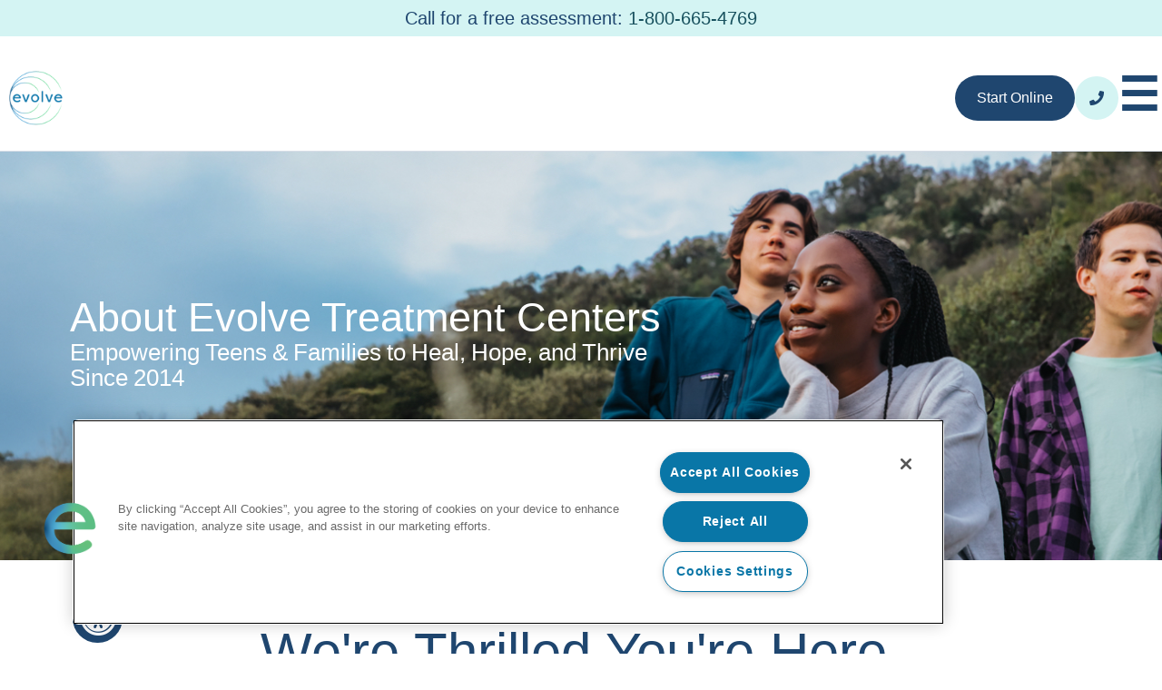

--- FILE ---
content_type: text/html; charset=utf-8
request_url: https://evolvetreatment.com/about-us/
body_size: 29090
content:
<!doctype html>
<html lang="en-US">
<head>
	<meta charset="UTF-8">
	<meta name="viewport" content="width=device-width, initial-scale=1">
	<link rel="profile" href="https://gmpg.org/xfn/11">
	<meta name='robots' content='index, follow, max-image-preview:large, max-snippet:-1, max-video-preview:-1' />

	<!-- This site is optimized with the Yoast SEO plugin v26.0 - https://yoast.com/wordpress/plugins/seo/ -->
	<title>About Evolve Treatment Centers | Evolve</title>
	<meta name="description" content="Evolve offers comprehensive mental health &amp; substance abuse treatment for teens, combining quality care with a nurturing environment." />
	<link rel="canonical" href="https://evolvetreatment.com/about-us/" />
	<meta property="og:locale" content="en_US" />
	<meta property="og:type" content="article" />
	<meta property="og:title" content="About Evolve Treatment Centers | Evolve" />
	<meta property="og:description" content="Evolve offers comprehensive mental health &amp; substance abuse treatment for teens, combining quality care with a nurturing environment." />
	<meta property="og:url" content="https://evolvetreatment.com/about-us/" />
	<meta property="og:site_name" content="Evolve" />
	<meta property="article:publisher" content="https://www.facebook.com/evolveabh" />
	<meta property="article:modified_time" content="2025-10-29T20:08:53+00:00" />
	<meta property="og:image" content="https://evolvetreatment.com/wp-content/uploads/1_About-@1x.jpg" />
	<meta property="og:image:width" content="1440" />
	<meta property="og:image:height" content="455" />
	<meta property="og:image:type" content="image/jpeg" />
	<meta name="twitter:card" content="summary_large_image" />
	<meta name="twitter:site" content="@evolveteen" />
	<meta name="twitter:label1" content="Est. reading time" />
	<meta name="twitter:data1" content="4 minutes" />
	<script type="application/ld+json" class="yoast-schema-graph">{"@context":"https://schema.org","@graph":[{"@type":"WebPage","@id":"https://evolvetreatment.com/about-us/","url":"https://evolvetreatment.com/about-us/","name":"About Evolve Treatment Centers | Evolve","isPartOf":{"@id":"https://evolvetreatment.com/#website"},"primaryImageOfPage":{"@id":"https://evolvetreatment.com/about-us/#primaryimage"},"image":{"@id":"https://evolvetreatment.com/about-us/#primaryimage"},"thumbnailUrl":"https://evolvetreatment.com/wp-content/uploads/1_About-@1x.jpg","datePublished":"2023-04-26T12:59:09+00:00","dateModified":"2025-10-29T20:08:53+00:00","description":"Evolve offers comprehensive mental health & substance abuse treatment for teens, combining quality care with a nurturing environment.","breadcrumb":{"@id":"https://evolvetreatment.com/about-us/#breadcrumb"},"inLanguage":"en-US","potentialAction":[{"@type":"ReadAction","target":["https://evolvetreatment.com/about-us/"]}]},{"@type":"ImageObject","inLanguage":"en-US","@id":"https://evolvetreatment.com/about-us/#primaryimage","url":"https://evolvetreatment.com/wp-content/uploads/1_About-@1x.jpg","contentUrl":"https://evolvetreatment.com/wp-content/uploads/1_About-@1x.jpg","width":1440,"height":455},{"@type":"BreadcrumbList","@id":"https://evolvetreatment.com/about-us/#breadcrumb","itemListElement":[{"@type":"ListItem","position":1,"name":"Home","item":"https://evolvetreatment.com/"},{"@type":"ListItem","position":2,"name":"About Evolve Treatment Centers"}]},{"@type":"WebSite","@id":"https://evolvetreatment.com/#website","url":"https://evolvetreatment.com/","name":"Evolve Adolescent Behavioral Health","description":"Through individualized care, we empower teens with mental and substance use issues become the best versions of themselves.","publisher":{"@id":"https://evolvetreatment.com/#organization"},"potentialAction":[{"@type":"SearchAction","target":{"@type":"EntryPoint","urlTemplate":"https://evolvetreatment.com/?s={search_term_string}"},"query-input":{"@type":"PropertyValueSpecification","valueRequired":true,"valueName":"search_term_string"}}],"inLanguage":"en-US"},{"@type":"Organization","@id":"https://evolvetreatment.com/#organization","name":"Evolve Adolescent Behavioral Health","url":"https://evolvetreatment.com/","logo":{"@type":"ImageObject","inLanguage":"en-US","@id":"https://evolvetreatment.com/#/schema/logo/image/","url":"https://evolvetreatment.com/wp-content/uploads/Evolve_All-Kinds-Therapy_Logo@2x-1.jpg","contentUrl":"https://evolvetreatment.com/wp-content/uploads/Evolve_All-Kinds-Therapy_Logo@2x-1.jpg","width":1200,"height":1200,"caption":"Evolve Adolescent Behavioral Health"},"image":{"@id":"https://evolvetreatment.com/#/schema/logo/image/"},"sameAs":["https://www.facebook.com/evolveabh","https://x.com/evolveteen","https://www.instagram.com/evolveteen/","https://www.linkedin.com/company/evolve-adolescent-behavioral-health","https://www.youtube.com/@evolveteen"]}]}</script>
	<!-- / Yoast SEO plugin. -->


<link rel='dns-prefetch' href='//apis.google.com' />
<link rel="alternate" type="application/rss+xml" title="Evolve &raquo; Feed" href="https://evolvetreatment.com/feed/" />
<link rel="alternate" type="application/rss+xml" title="Evolve &raquo; Comments Feed" href="https://evolvetreatment.com/comments/feed/" />
<link rel="alternate" title="oEmbed (JSON)" type="application/json+oembed" href="https://evolvetreatment.com/wp-json/oembed/1.0/embed?url=https%3A%2F%2Fevolvetreatment.com%2Fabout-us%2F" />
<link rel="alternate" title="oEmbed (XML)" type="text/xml+oembed" href="https://evolvetreatment.com/wp-json/oembed/1.0/embed?url=https%3A%2F%2Fevolvetreatment.com%2Fabout-us%2F&#038;format=xml" />
<style id='wp-img-auto-sizes-contain-inline-css'>
img:is([sizes=auto i],[sizes^="auto," i]){contain-intrinsic-size:3000px 1500px}
/*# sourceURL=wp-img-auto-sizes-contain-inline-css */
</style>
<link rel='stylesheet' id='pa-frontend-css' href='https://evolvetreatment.com/wp-content/uploads/premium-addons-elementor/pa-frontend-189f19119.min.css?ver=1768333413' media='all' />
<style id='wp-emoji-styles-inline-css'>

	img.wp-smiley, img.emoji {
		display: inline !important;
		border: none !important;
		box-shadow: none !important;
		height: 1em !important;
		width: 1em !important;
		margin: 0 0.07em !important;
		vertical-align: -0.1em !important;
		background: none !important;
		padding: 0 !important;
	}
/*# sourceURL=wp-emoji-styles-inline-css */
</style>
<link rel='stylesheet' id='hello-elementor-theme-style-css' href='https://evolvetreatment.com/wp-content/themes/hello-elementor/assets/css/theme.css?ver=3.4.4' media='all' />
<link rel='stylesheet' id='hello-elementor-child-style-css' href='https://evolvetreatment.com/wp-content/themes/hello-elementor-child/style.css?ver=1.2.3' media='all' />
<link rel='stylesheet' id='hello-child-plugins-css' href='https://evolvetreatment.com/wp-content/themes/hello-elementor-child/assets/css/style.min.css?ver=1.2.3' media='all' />
<link rel='stylesheet' id='hello-child-custom-css' href='https://evolvetreatment.com/wp-content/themes/hello-elementor-child/assets/css/custom.min.css?ver=1.2.3' media='all' />
<link rel='stylesheet' id='hello-elementor-css' href='https://evolvetreatment.com/wp-content/themes/hello-elementor/assets/css/reset.css?ver=3.4.4' media='all' />
<link rel='stylesheet' id='hello-elementor-header-footer-css' href='https://evolvetreatment.com/wp-content/themes/hello-elementor/assets/css/header-footer.css?ver=3.4.4' media='all' />
<link rel='stylesheet' id='elementor-frontend-css' href='https://evolvetreatment.com/wp-content/uploads/elementor/css/custom-frontend.min.css?ver=1764770087' media='all' />
<style id='elementor-frontend-inline-css'>
.elementor-52 .elementor-element.elementor-element-fef9a35:not(.elementor-motion-effects-element-type-background), .elementor-52 .elementor-element.elementor-element-fef9a35 > .elementor-motion-effects-container > .elementor-motion-effects-layer{background-image:url("https://evolvetreatment.com/wp-content/uploads/1_About-@1x.jpg");}@media(max-width:480px){.elementor-52 .elementor-element.elementor-element-b4f38f6:not(.elementor-motion-effects-element-type-background), .elementor-52 .elementor-element.elementor-element-b4f38f6 > .elementor-motion-effects-container > .elementor-motion-effects-layer{background-image:url("https://evolvetreatment.com/wp-content/uploads/1_About-@1x.jpg");}}
/*# sourceURL=elementor-frontend-inline-css */
</style>
<link rel='stylesheet' id='elementor-post-5-css' href='https://evolvetreatment.com/wp-content/uploads/elementor/css/post-5.css?ver=1764770087' media='all' />
<link rel='stylesheet' id='e-sticky-css' href='https://evolvetreatment.com/wp-content/plugins/elementor-pro/assets/css/modules/sticky.min.css?ver=3.32.2' media='all' />
<link rel='stylesheet' id='widget-heading-css' href='https://evolvetreatment.com/wp-content/plugins/elementor/assets/css/widget-heading.min.css?ver=3.32.3' media='all' />
<link rel='stylesheet' id='pa-glass-css' href='https://evolvetreatment.com/wp-content/plugins/premium-addons-for-elementor/assets/frontend/min-css/liquid-glass.min.css?ver=4.11.40' media='all' />
<link rel='stylesheet' id='font-awesome-5-all-css' href='https://evolvetreatment.com/wp-content/plugins/elementor/assets/lib/font-awesome/css/all.min.css?ver=4.11.40' media='all' />
<link rel='stylesheet' id='pa-slick-css' href='https://evolvetreatment.com/wp-content/plugins/premium-addons-for-elementor/assets/frontend/min-css/slick.min.css?ver=4.11.40' media='all' />
<link rel='stylesheet' id='widget-social-icons-css' href='https://evolvetreatment.com/wp-content/plugins/elementor/assets/css/widget-social-icons.min.css?ver=3.32.3' media='all' />
<link rel='stylesheet' id='e-apple-webkit-css' href='https://evolvetreatment.com/wp-content/uploads/elementor/css/custom-apple-webkit.min.css?ver=1764770087' media='all' />
<link rel='stylesheet' id='widget-image-css' href='https://evolvetreatment.com/wp-content/plugins/elementor/assets/css/widget-image.min.css?ver=3.32.3' media='all' />
<link rel='stylesheet' id='widget-nav-menu-css' href='https://evolvetreatment.com/wp-content/uploads/elementor/css/custom-pro-widget-nav-menu.min.css?ver=1764770087' media='all' />
<link rel='stylesheet' id='widget-divider-css' href='https://evolvetreatment.com/wp-content/plugins/elementor/assets/css/widget-divider.min.css?ver=3.32.3' media='all' />
<link rel='stylesheet' id='uael-frontend-css' href='https://evolvetreatment.com/wp-content/plugins/ultimate-elementor/assets/min-css/uael-frontend.min.css?ver=1.40.5' media='all' />
<link rel='stylesheet' id='uael-teammember-social-icons-css' href='https://evolvetreatment.com/wp-content/plugins/elementor/assets/css/widget-social-icons.min.css?ver=3.24.0' media='all' />
<link rel='stylesheet' id='uael-social-share-icons-brands-css' href='https://evolvetreatment.com/wp-content/plugins/elementor/assets/lib/font-awesome/css/brands.css?ver=5.15.3' media='all' />
<link rel='stylesheet' id='uael-social-share-icons-fontawesome-css' href='https://evolvetreatment.com/wp-content/plugins/elementor/assets/lib/font-awesome/css/fontawesome.css?ver=5.15.3' media='all' />
<link rel='stylesheet' id='uael-nav-menu-icons-css' href='https://evolvetreatment.com/wp-content/plugins/elementor/assets/lib/font-awesome/css/solid.css?ver=5.15.3' media='all' />
<link rel='stylesheet' id='font-awesome-4-shim-css' href='https://evolvetreatment.com/wp-content/plugins/elementor/assets/lib/font-awesome/css/v4-shims.min.css?ver=3.32.3' media='all' />
<link rel='stylesheet' id='widget-spacer-css' href='https://evolvetreatment.com/wp-content/plugins/elementor/assets/css/widget-spacer.min.css?ver=3.32.3' media='all' />
<link rel='stylesheet' id='widget-animated-headline-css' href='https://evolvetreatment.com/wp-content/plugins/elementor-pro/assets/css/widget-animated-headline.min.css?ver=3.32.2' media='all' />
<link rel='stylesheet' id='e-motion-fx-css' href='https://evolvetreatment.com/wp-content/plugins/elementor-pro/assets/css/modules/motion-fx.min.css?ver=3.32.2' media='all' />
<link rel='stylesheet' id='widget-flip-box-css' href='https://evolvetreatment.com/wp-content/uploads/elementor/css/custom-pro-widget-flip-box.min.css?ver=1764770087' media='all' />
<link rel='stylesheet' id='elementor-post-17-css' href='https://evolvetreatment.com/wp-content/uploads/elementor/css/post-17.css?ver=1764770764' media='all' />
<link rel='stylesheet' id='elementor-post-52-css' href='https://evolvetreatment.com/wp-content/uploads/elementor/css/post-52.css?ver=1764770242' media='all' />
<link rel='stylesheet' id='elementor-post-50-css' href='https://evolvetreatment.com/wp-content/uploads/elementor/css/post-50.css?ver=1764770088' media='all' />
<style id='imh-6310-head-css-inline-css'>
.imh-6310-point-icons{display: none}
/*# sourceURL=imh-6310-head-css-inline-css */
</style>
<script src="https://evolvetreatment.com/wp-includes/js/jquery/jquery.min.js?ver=3.7.1" id="jquery-core-js"></script>
<script src="https://evolvetreatment.com/wp-includes/js/jquery/jquery-migrate.min.js?ver=3.4.1" id="jquery-migrate-js"></script>
<script id="breeze-prefetch-js-extra">
var breeze_prefetch = {"local_url":"https://evolvetreatment.com","ignore_remote_prefetch":"1","ignore_list":["wp-admin","wp-login.php"]};
//# sourceURL=breeze-prefetch-js-extra
</script>
<script src="https://evolvetreatment.com/wp-content/plugins/breeze/assets/js/js-front-end/breeze-prefetch-links.min.js?ver=2.2.20" id="breeze-prefetch-js"></script>
<script src="https://evolvetreatment.com/wp-content/plugins/elementor/assets/lib/font-awesome/js/v4-shims.min.js?ver=3.32.3" id="font-awesome-4-shim-js"></script>
<link rel="https://api.w.org/" href="https://evolvetreatment.com/wp-json/" /><link rel="alternate" title="JSON" type="application/json" href="https://evolvetreatment.com/wp-json/wp/v2/pages/17" /><link rel="EditURI" type="application/rsd+xml" title="RSD" href="https://evolvetreatment.com/xmlrpc.php?rsd" />
<meta name="generator" content="WordPress 6.9" />
<link rel='shortlink' href='https://evolvetreatment.com/?p=17' />
        <style type="text/css">
            /* Eventbrite Button Styling */
            .eventbrite-widget-container button {
                border-radius: 22px;
                padding: 14px 17px;
                border-style: none;
                color: #eaeff4;
                font-size: 20px;
                font-weight: 400;
                background-color: #4190bd;
                height: 55px;
            }

            .eventbrite-widget-container button:hover {
                background-color: #eaeff4;
                color: #000;
            }
        </style>
<!-- OneTrust Cookies Consent Notice start for evolvetreatment.com -->
<script src="https://cdn.cookielaw.org/scripttemplates/otSDKStub.js"  type="text/javascript" charset="UTF-8" data-domain-script="36a20e02-6c8f-40c3-8db7-ff40bdeebdd6" ></script>
<script type="text/javascript">
function OptanonWrapper() { }
</script>
<!-- OneTrust Cookies Consent Notice end for evolvetreatment.com -->

<!-- SSI Custom Cookie Storage -->
<script>
(function() {
    // Function to get the value of a query parameter by name
    function getQueryParam(name) {
        var results = new RegExp('[\?&]' + name + '=([^&#]*)').exec(window.location.href);
        if (results == null) {
           return null;
        }
        return decodeURIComponent(results[1]) || 0;
    }

    // Function to set a cookie
    function setCookie(name, value, days) {
        var expires = "";
        if (days) {
            var date = new Date();
            date.setTime(date.getTime() + (days * 24 * 60 * 60 * 1000));
            expires = "; expires=" + date.toUTCString();
        }
        document.cookie = name + "=" + (value || "") + expires + "; path=/";
    }

    // List of UTM parameters you want to capture
    var utmParams = ['utm_source', 'utm_medium', 'utm_campaign', 'utm_term', 'utm_content'];

    // Loop through each UTM parameter and store its value in a cookie if present
    utmParams.forEach(function(param) {
        var value = getQueryParam(param);
        if (value !== null) {
            setCookie(param, value, 30); // Store in cookie for 30 days
        }
    });
})();
</script>
<script>
function getCookie(name) {
    var nameEQ = name + "=";
    var ca = document.cookie.split(';');
    for(var i=0;i < ca.length;i++) {
        var c = ca[i];
        while (c.charAt(0)==' ') c = c.substring(1,c.length);
        if (c.indexOf(nameEQ) == 0) return c.substring(nameEQ.length,c.length);
    }
    return null;
}
</script>
<!-- SSI Custom Cookie Storage -->

<!-- Call Tracking -->
<script async src="//58990.tctm.xyz/t.js"></script>
<!-- Call Tracking -->

<!-- begin SnapEngage code -->
<script type="text/javascript">
  (function() {
    var se = document.createElement('script'); se.type = 'text/javascript'; se.async = true;
    se.src = 'https://storage.googleapis.com/code.snapengage.com/js/f28f45f6-19f8-41ae-af74-4036190d920e.js';
    var done = false;
    se.onload = se.onreadystatechange = function() {
      if (!done&&(!this.readyState||this.readyState==='loaded'||this.readyState==='complete')) {
        done = true;
        /* Place your SnapEngage JS API code below */
        /* SnapEngage.allowChatSound(true); Example JS API: Enable sounds for Visitors. */
      }
    };
    var s = document.getElementsByTagName('script')[0]; s.parentNode.insertBefore(se, s);
  })();
</script>
<!-- end SnapEngage code -->

<!-- Google Tag Manager -->
<script>(function(w,d,s,l,i){w[l]=w[l]||[];w[l].push({'gtm.start':
new Date().getTime(),event:'gtm.js'});var f=d.getElementsByTagName(s)[0],
j=d.createElement(s),dl=l!='dataLayer'?'&l='+l:'';j.async=true;j.src=
'https://www.googletagmanager.com/gtm.js?id='+i+dl;f.parentNode.insertBefore(j,f);
})(window,document,'script','dataLayer','GTM-W2V23TF');</script>
<!-- End Google Tag Manager -->

<!-- Crazy Egg --> 
<!-- <script type="text/javascript" src="//script.crazyegg.com/pages/scripts/0107/4168.js" async="async"></script> -->
<!-- Crazy Egg --><script data-cfasync="false" async src="//58990.tctm.co/t.js"></script>        <style>
        .grid-container {
            max-width: 1260px;
            margin: 0 auto;
            padding: 20px;
        }
        
        .filter-buttons {
            margin-bottom: 10px;
            display: flex;
            gap: 10px;
            background: transparent !important;
            vertical-align: baseline;
            list-style: none;
            border-radius: 0;
            padding-inline-start: 0;
            flex-wrap: nowrap;
        }
        
        .filter-buttons::-webkit-scrollbar-track {
            background: #f1f1f1;
            border-radius: 2px;
        }
        
        .filter-buttons::-webkit-scrollbar-thumb {
            background: #18515e;
            border-radius: 2px;
        }
        
        .filter-buttons::-webkit-scrollbar-thumb:hover {
            background: #4190bd;
        }
        
        .filter-button {
            padding: 2px 20px !important;
            border-bottom: 3px solid transparent !important;
            background: transparent !important;
            color: #18515e !important;
            font-weight: 500;
            font-size: 1.5em !important;
            cursor: pointer;
            border-radius: 0 !important;
        }
        
        .filter-button:hover {
            background: transparent;
            color: #4190bd;
            border-bottom: 3px solid #3f444b !important;
        }
        
        .filter-button.active {
            border-bottom: 3px solid #18515e !important;
            color: #4190bd !important;
        }
        
        .content-grid {
            display: grid;
            grid-template-columns: repeat(3, 1fr);
            gap: 30px;
            margin-top: 20px;
        }
        
        .grid-item {
            background: #f6f6f6;
            border-radius: 15px;
            overflow: hidden;
            box-shadow: 0px 0px 10px 0px rgba(0, 0, 0, 0.5);
            display: flex;
            flex-direction: column;
        }
        
        .grid-item.hidden {
            display: none;
        }
        
        .grid-item-image {
            position: relative;
            width: 100%;
            padding-top: 66%;
            overflow: hidden;
        }
        
        .grid-item-image img {
            position: absolute;
            top: 0;
            left: 0;
            width: 100%;
            height: 100%;
            object-fit: cover;
        }
        
        .category-overlay {
            position: absolute;
            top: 0px;
            left: 0px;
            z-index: 2;
            max-width: 100%;
            word-break: break-word;
            margin: 20px;
        }
        
        .category-label {
            display: inline-block;
            padding: 0px 10px;
            background: #4190BDD4;
            color: #ffffff;
            font-size: 12px;
            border-radius: 99px;
        }
        
        .grid-item-content {
            padding: 15px 25px 0px 25px;
            height: 100%;
            margin-bottom: 20px;
            flex: 1;
            display: flex;
            flex-direction: column;
            justify-content: space-between;
        }
        
        .grid-item h3 {
            color: #1f466f;
            margin-top: 5px;
            font-size: 22px;
            line-height: 27px;
            font-weight: 400;
            font-family: "Rubik", sans-serif;
            margin-block-start: 0;
            margin-block-end: 0;
        }
        
        .grid-item-wrap {
            margin-bottom: 5px;
        }
        
        .grid-item-gradient-separator {
            background: linear-gradient(to right, #25727A96 0%, #ffffff00 100%);
            height: 2px;
            width: 83%;
            display: inline-block;
        }
        
        .grid-item-excerpt {
            color: #666;
            font-size: 18px;
            font-weight: 300;
            line-height: 22px;
            margin-bottom: 20px;
        }
        
        .read-more {
            display: inline-block;
            padding: 0px 10px;
            background: #18515e;
            color: #ffffff !important;
            text-decoration: none;
            border-radius: 25px;
            transition: background 0.3s ease;
            font-size: 16px !important;
            width: fit-content;
        }
        
        .read-more:hover {
            background: #4190bd;
        }
        
        .pagination {
            margin-top: 30px;
            display: flex;
            justify-content: flex-start;
            gap: 10px;
            flex-wrap: wrap;
        }
        
        .page-numbers {
            padding: 5px 10px;
            border: 1px solid #ddd;
            border-radius: 10px;
            color: #18515e;
            text-decoration: none;
        }
        
        .page-numbers:hover {
            background: #4190bd;
            color: #fff !important;
        }
        
        .page-numbers.current {
            background: #333;
            color: white;
            border-color: #333;
        }
        
        .loading-overlay {
            position: fixed;
            top: 0;
            left: 0;
            width: 100%;
            height: 100%;
            background: rgba(255, 255, 255, 0.8);
            display: none;
            justify-content: center;
            align-items: center;
            z-index: 1000;
        }
        
        .loading-spinner {
            width: 50px;
            height: 50px;
            border: 5px solid #f3f3f3;
            border-top: 5px solid #18515e;
            border-radius: 50%;
            animation: spin 1s linear infinite;
        }
        
        @keyframes spin {
            0% { transform: rotate(0deg); }
            100% { transform: rotate(360deg); }
        }
        
        @media (max-width: 1024px) {
            .content-grid {
                grid-template-columns: repeat(2, 1fr);
            }
            .filter-buttons {
                overflow: scroll;
            }
        }
        
        @media (max-width: 768px) {
            .content-grid {
                grid-template-columns: 1fr;
            }
            .filter-buttons {
                overflow: scroll;
            }
        }
        </style>
        <meta name="generator" content="Elementor 3.32.3; features: e_font_icon_svg, additional_custom_breakpoints; settings: css_print_method-external, google_font-disabled, font_display-swap">
<script type="module"> jQuery('#sticky-header').on('sticky:stick', function() { const duplicatedHeader = document.querySelector('#sticky-header.elementor-sticky__spacer'); // Sanity check if (duplicatedHeader) { const parent = duplicatedHeader.parentNode; parent.removeChild(duplicatedHeader); } }); </script>
			<style>
				.e-con.e-parent:nth-of-type(n+4):not(.e-lazyloaded):not(.e-no-lazyload),
				.e-con.e-parent:nth-of-type(n+4):not(.e-lazyloaded):not(.e-no-lazyload) * {
					background-image: none !important;
				}
				@media screen and (max-height: 1024px) {
					.e-con.e-parent:nth-of-type(n+3):not(.e-lazyloaded):not(.e-no-lazyload),
					.e-con.e-parent:nth-of-type(n+3):not(.e-lazyloaded):not(.e-no-lazyload) * {
						background-image: none !important;
					}
				}
				@media screen and (max-height: 640px) {
					.e-con.e-parent:nth-of-type(n+2):not(.e-lazyloaded):not(.e-no-lazyload),
					.e-con.e-parent:nth-of-type(n+2):not(.e-lazyloaded):not(.e-no-lazyload) * {
						background-image: none !important;
					}
				}
			</style>
			<link rel="icon" href="https://evolvetreatment.com/wp-content/uploads/Evolve-Favicon-1-150x150.png" sizes="32x32" />
<link rel="icon" href="https://evolvetreatment.com/wp-content/uploads/Evolve-Favicon-1-300x300.png" sizes="192x192" />
<link rel="apple-touch-icon" href="https://evolvetreatment.com/wp-content/uploads/Evolve-Favicon-1-300x300.png" />
<meta name="msapplication-TileImage" content="https://evolvetreatment.com/wp-content/uploads/Evolve-Favicon-1-300x300.png" />
		<style id="wp-custom-css">
			.nav-links-grid .nav-link-image img {
	object-position: center right !important;
}

.elementor-sticky .header-nav-section {
  z-index:2;
 
}

.elementor-sticky__spacer .header-nav-section {
    display:none !important;
 z-index:2;
 }

.hero-breadcrumbs-container {
    /* width: fit-content; */
    padding: 1rem 2rem 0 2rem;
    max-width: 1200px;
    margin: 0 auto;
}

@media (max-width: 1300px) { 
.elementor-sticky__spacer .elementor-element-b6e9b47 {
display:none !important;
}
}		</style>
		<style id='global-styles-inline-css'>
:root{--wp--preset--aspect-ratio--square: 1;--wp--preset--aspect-ratio--4-3: 4/3;--wp--preset--aspect-ratio--3-4: 3/4;--wp--preset--aspect-ratio--3-2: 3/2;--wp--preset--aspect-ratio--2-3: 2/3;--wp--preset--aspect-ratio--16-9: 16/9;--wp--preset--aspect-ratio--9-16: 9/16;--wp--preset--color--black: #000000;--wp--preset--color--cyan-bluish-gray: #abb8c3;--wp--preset--color--white: #ffffff;--wp--preset--color--pale-pink: #f78da7;--wp--preset--color--vivid-red: #cf2e2e;--wp--preset--color--luminous-vivid-orange: #ff6900;--wp--preset--color--luminous-vivid-amber: #fcb900;--wp--preset--color--light-green-cyan: #7bdcb5;--wp--preset--color--vivid-green-cyan: #00d084;--wp--preset--color--pale-cyan-blue: #8ed1fc;--wp--preset--color--vivid-cyan-blue: #0693e3;--wp--preset--color--vivid-purple: #9b51e0;--wp--preset--gradient--vivid-cyan-blue-to-vivid-purple: linear-gradient(135deg,rgb(6,147,227) 0%,rgb(155,81,224) 100%);--wp--preset--gradient--light-green-cyan-to-vivid-green-cyan: linear-gradient(135deg,rgb(122,220,180) 0%,rgb(0,208,130) 100%);--wp--preset--gradient--luminous-vivid-amber-to-luminous-vivid-orange: linear-gradient(135deg,rgb(252,185,0) 0%,rgb(255,105,0) 100%);--wp--preset--gradient--luminous-vivid-orange-to-vivid-red: linear-gradient(135deg,rgb(255,105,0) 0%,rgb(207,46,46) 100%);--wp--preset--gradient--very-light-gray-to-cyan-bluish-gray: linear-gradient(135deg,rgb(238,238,238) 0%,rgb(169,184,195) 100%);--wp--preset--gradient--cool-to-warm-spectrum: linear-gradient(135deg,rgb(74,234,220) 0%,rgb(151,120,209) 20%,rgb(207,42,186) 40%,rgb(238,44,130) 60%,rgb(251,105,98) 80%,rgb(254,248,76) 100%);--wp--preset--gradient--blush-light-purple: linear-gradient(135deg,rgb(255,206,236) 0%,rgb(152,150,240) 100%);--wp--preset--gradient--blush-bordeaux: linear-gradient(135deg,rgb(254,205,165) 0%,rgb(254,45,45) 50%,rgb(107,0,62) 100%);--wp--preset--gradient--luminous-dusk: linear-gradient(135deg,rgb(255,203,112) 0%,rgb(199,81,192) 50%,rgb(65,88,208) 100%);--wp--preset--gradient--pale-ocean: linear-gradient(135deg,rgb(255,245,203) 0%,rgb(182,227,212) 50%,rgb(51,167,181) 100%);--wp--preset--gradient--electric-grass: linear-gradient(135deg,rgb(202,248,128) 0%,rgb(113,206,126) 100%);--wp--preset--gradient--midnight: linear-gradient(135deg,rgb(2,3,129) 0%,rgb(40,116,252) 100%);--wp--preset--font-size--small: 13px;--wp--preset--font-size--medium: 20px;--wp--preset--font-size--large: 36px;--wp--preset--font-size--x-large: 42px;--wp--preset--spacing--20: 0.44rem;--wp--preset--spacing--30: 0.67rem;--wp--preset--spacing--40: 1rem;--wp--preset--spacing--50: 1.5rem;--wp--preset--spacing--60: 2.25rem;--wp--preset--spacing--70: 3.38rem;--wp--preset--spacing--80: 5.06rem;--wp--preset--shadow--natural: 6px 6px 9px rgba(0, 0, 0, 0.2);--wp--preset--shadow--deep: 12px 12px 50px rgba(0, 0, 0, 0.4);--wp--preset--shadow--sharp: 6px 6px 0px rgba(0, 0, 0, 0.2);--wp--preset--shadow--outlined: 6px 6px 0px -3px rgb(255, 255, 255), 6px 6px rgb(0, 0, 0);--wp--preset--shadow--crisp: 6px 6px 0px rgb(0, 0, 0);}:root { --wp--style--global--content-size: 800px;--wp--style--global--wide-size: 1200px; }:where(body) { margin: 0; }.wp-site-blocks > .alignleft { float: left; margin-right: 2em; }.wp-site-blocks > .alignright { float: right; margin-left: 2em; }.wp-site-blocks > .aligncenter { justify-content: center; margin-left: auto; margin-right: auto; }:where(.wp-site-blocks) > * { margin-block-start: 24px; margin-block-end: 0; }:where(.wp-site-blocks) > :first-child { margin-block-start: 0; }:where(.wp-site-blocks) > :last-child { margin-block-end: 0; }:root { --wp--style--block-gap: 24px; }:root :where(.is-layout-flow) > :first-child{margin-block-start: 0;}:root :where(.is-layout-flow) > :last-child{margin-block-end: 0;}:root :where(.is-layout-flow) > *{margin-block-start: 24px;margin-block-end: 0;}:root :where(.is-layout-constrained) > :first-child{margin-block-start: 0;}:root :where(.is-layout-constrained) > :last-child{margin-block-end: 0;}:root :where(.is-layout-constrained) > *{margin-block-start: 24px;margin-block-end: 0;}:root :where(.is-layout-flex){gap: 24px;}:root :where(.is-layout-grid){gap: 24px;}.is-layout-flow > .alignleft{float: left;margin-inline-start: 0;margin-inline-end: 2em;}.is-layout-flow > .alignright{float: right;margin-inline-start: 2em;margin-inline-end: 0;}.is-layout-flow > .aligncenter{margin-left: auto !important;margin-right: auto !important;}.is-layout-constrained > .alignleft{float: left;margin-inline-start: 0;margin-inline-end: 2em;}.is-layout-constrained > .alignright{float: right;margin-inline-start: 2em;margin-inline-end: 0;}.is-layout-constrained > .aligncenter{margin-left: auto !important;margin-right: auto !important;}.is-layout-constrained > :where(:not(.alignleft):not(.alignright):not(.alignfull)){max-width: var(--wp--style--global--content-size);margin-left: auto !important;margin-right: auto !important;}.is-layout-constrained > .alignwide{max-width: var(--wp--style--global--wide-size);}body .is-layout-flex{display: flex;}.is-layout-flex{flex-wrap: wrap;align-items: center;}.is-layout-flex > :is(*, div){margin: 0;}body .is-layout-grid{display: grid;}.is-layout-grid > :is(*, div){margin: 0;}body{padding-top: 0px;padding-right: 0px;padding-bottom: 0px;padding-left: 0px;}a:where(:not(.wp-element-button)){text-decoration: underline;}:root :where(.wp-element-button, .wp-block-button__link){background-color: #32373c;border-width: 0;color: #fff;font-family: inherit;font-size: inherit;font-style: inherit;font-weight: inherit;letter-spacing: inherit;line-height: inherit;padding-top: calc(0.667em + 2px);padding-right: calc(1.333em + 2px);padding-bottom: calc(0.667em + 2px);padding-left: calc(1.333em + 2px);text-decoration: none;text-transform: inherit;}.has-black-color{color: var(--wp--preset--color--black) !important;}.has-cyan-bluish-gray-color{color: var(--wp--preset--color--cyan-bluish-gray) !important;}.has-white-color{color: var(--wp--preset--color--white) !important;}.has-pale-pink-color{color: var(--wp--preset--color--pale-pink) !important;}.has-vivid-red-color{color: var(--wp--preset--color--vivid-red) !important;}.has-luminous-vivid-orange-color{color: var(--wp--preset--color--luminous-vivid-orange) !important;}.has-luminous-vivid-amber-color{color: var(--wp--preset--color--luminous-vivid-amber) !important;}.has-light-green-cyan-color{color: var(--wp--preset--color--light-green-cyan) !important;}.has-vivid-green-cyan-color{color: var(--wp--preset--color--vivid-green-cyan) !important;}.has-pale-cyan-blue-color{color: var(--wp--preset--color--pale-cyan-blue) !important;}.has-vivid-cyan-blue-color{color: var(--wp--preset--color--vivid-cyan-blue) !important;}.has-vivid-purple-color{color: var(--wp--preset--color--vivid-purple) !important;}.has-black-background-color{background-color: var(--wp--preset--color--black) !important;}.has-cyan-bluish-gray-background-color{background-color: var(--wp--preset--color--cyan-bluish-gray) !important;}.has-white-background-color{background-color: var(--wp--preset--color--white) !important;}.has-pale-pink-background-color{background-color: var(--wp--preset--color--pale-pink) !important;}.has-vivid-red-background-color{background-color: var(--wp--preset--color--vivid-red) !important;}.has-luminous-vivid-orange-background-color{background-color: var(--wp--preset--color--luminous-vivid-orange) !important;}.has-luminous-vivid-amber-background-color{background-color: var(--wp--preset--color--luminous-vivid-amber) !important;}.has-light-green-cyan-background-color{background-color: var(--wp--preset--color--light-green-cyan) !important;}.has-vivid-green-cyan-background-color{background-color: var(--wp--preset--color--vivid-green-cyan) !important;}.has-pale-cyan-blue-background-color{background-color: var(--wp--preset--color--pale-cyan-blue) !important;}.has-vivid-cyan-blue-background-color{background-color: var(--wp--preset--color--vivid-cyan-blue) !important;}.has-vivid-purple-background-color{background-color: var(--wp--preset--color--vivid-purple) !important;}.has-black-border-color{border-color: var(--wp--preset--color--black) !important;}.has-cyan-bluish-gray-border-color{border-color: var(--wp--preset--color--cyan-bluish-gray) !important;}.has-white-border-color{border-color: var(--wp--preset--color--white) !important;}.has-pale-pink-border-color{border-color: var(--wp--preset--color--pale-pink) !important;}.has-vivid-red-border-color{border-color: var(--wp--preset--color--vivid-red) !important;}.has-luminous-vivid-orange-border-color{border-color: var(--wp--preset--color--luminous-vivid-orange) !important;}.has-luminous-vivid-amber-border-color{border-color: var(--wp--preset--color--luminous-vivid-amber) !important;}.has-light-green-cyan-border-color{border-color: var(--wp--preset--color--light-green-cyan) !important;}.has-vivid-green-cyan-border-color{border-color: var(--wp--preset--color--vivid-green-cyan) !important;}.has-pale-cyan-blue-border-color{border-color: var(--wp--preset--color--pale-cyan-blue) !important;}.has-vivid-cyan-blue-border-color{border-color: var(--wp--preset--color--vivid-cyan-blue) !important;}.has-vivid-purple-border-color{border-color: var(--wp--preset--color--vivid-purple) !important;}.has-vivid-cyan-blue-to-vivid-purple-gradient-background{background: var(--wp--preset--gradient--vivid-cyan-blue-to-vivid-purple) !important;}.has-light-green-cyan-to-vivid-green-cyan-gradient-background{background: var(--wp--preset--gradient--light-green-cyan-to-vivid-green-cyan) !important;}.has-luminous-vivid-amber-to-luminous-vivid-orange-gradient-background{background: var(--wp--preset--gradient--luminous-vivid-amber-to-luminous-vivid-orange) !important;}.has-luminous-vivid-orange-to-vivid-red-gradient-background{background: var(--wp--preset--gradient--luminous-vivid-orange-to-vivid-red) !important;}.has-very-light-gray-to-cyan-bluish-gray-gradient-background{background: var(--wp--preset--gradient--very-light-gray-to-cyan-bluish-gray) !important;}.has-cool-to-warm-spectrum-gradient-background{background: var(--wp--preset--gradient--cool-to-warm-spectrum) !important;}.has-blush-light-purple-gradient-background{background: var(--wp--preset--gradient--blush-light-purple) !important;}.has-blush-bordeaux-gradient-background{background: var(--wp--preset--gradient--blush-bordeaux) !important;}.has-luminous-dusk-gradient-background{background: var(--wp--preset--gradient--luminous-dusk) !important;}.has-pale-ocean-gradient-background{background: var(--wp--preset--gradient--pale-ocean) !important;}.has-electric-grass-gradient-background{background: var(--wp--preset--gradient--electric-grass) !important;}.has-midnight-gradient-background{background: var(--wp--preset--gradient--midnight) !important;}.has-small-font-size{font-size: var(--wp--preset--font-size--small) !important;}.has-medium-font-size{font-size: var(--wp--preset--font-size--medium) !important;}.has-large-font-size{font-size: var(--wp--preset--font-size--large) !important;}.has-x-large-font-size{font-size: var(--wp--preset--font-size--x-large) !important;}
/*# sourceURL=global-styles-inline-css */
</style>
</head>
<body class="wp-singular page-template-default page page-id-17 page-parent wp-custom-logo wp-embed-responsive wp-theme-hello-elementor wp-child-theme-hello-elementor-child hello-elementor-default hello-child-elementor-active hello-child-elementor-pro-active elementor-default elementor-kit-5 elementor-page elementor-page-17">

<!-- Google Tag Manager (noscript) -->
<noscript><iframe src="https://www.googletagmanager.com/ns.html?id=GTM-W2V23TF"
height="0" width="0" style="display:none;visibility:hidden"></iframe></noscript>
<!-- End Google Tag Manager (noscript) --><style>
.accordion {
    width: 100%;
    max-width: 800px;
    margin: 0 auto;
}
.accordion-item {
    margin-bottom: 5px;
}
.accordion-header {
    display: flex;
    justify-content: space-between;
    align-items: center;
    width: 100%;
    padding: 15px;
    background-color: #f7f7f7;
    border: none;
    text-align: left;
    cursor: pointer;
}
.accordion-title {
    font-size: 18px;
    color: #245974;
}
.accordion-icon {
    font-size: 24px;
    color: #245974;
}
.accordion-content {
    display: none;
    padding: 15px;
}
.accordion-content.active {
    display: block;
}
</style>

<script>
jQuery(document).ready(function($) {
    $('.accordion-header').on('click', function() {
        // Cache selectors for better performance
        const $header = $(this);
        const $content = $($header.data('target'));
        const $icon = $header.find('.accordion-icon');
        
        // Toggle content visibility
        $content.toggleClass('active');
        
        // Update icon text based on state
        $icon.text($content.hasClass('active') ? '-' : '+');
        
        // Prevent event bubbling if needed
        // event.stopPropagation();
    });
});
</script>

<a class="skip-link screen-reader-text" href="#content">Skip to content</a>

		<header data-elementor-type="header" data-elementor-id="52" class="elementor elementor-52 elementor-location-header" data-elementor-post-type="elementor_library">
			<div class="elementor-element elementor-element-2613930 e-flex e-con-boxed e-con e-parent" data-id="2613930" data-element_type="container" data-settings="{&quot;background_background&quot;:&quot;classic&quot;}">
					<div class="e-con-inner">
				<div class="elementor-element elementor-element-74aec20 elementor-widget elementor-widget-text-editor" data-id="74aec20" data-element_type="widget" data-widget_type="text-editor.default">
				<div class="elementor-widget-container">
									Call for a free assessment: <a style="font-weight: 500;" href="tel:+18006654769">1-800-665-4769</a>								</div>
				</div>
					</div>
				</div>
		<div class="elementor-element elementor-element-b680ed4 e-grid animated-slow e-con-boxed e-con e-parent" data-id="b680ed4" data-element_type="container" data-settings="{&quot;background_background&quot;:&quot;classic&quot;,&quot;sticky&quot;:&quot;top&quot;,&quot;animation&quot;:&quot;none&quot;,&quot;sticky_on&quot;:[&quot;desktop&quot;,&quot;tablet&quot;,&quot;mobile&quot;],&quot;sticky_offset&quot;:0,&quot;sticky_effects_offset&quot;:0,&quot;sticky_anchor_link_offset&quot;:0}">
					<div class="e-con-inner">
				<div class="elementor-element elementor-element-405c992 elementor-widget elementor-widget-evolve_header" data-id="405c992" data-element_type="widget" data-widget_type="evolve_header.default">
				<div class="elementor-widget-container">
					        
        <div class="evolve-full-header">
            <div class="evolve-header-container">
                <!-- Logo -->
                <div class="header-logo-section">
                                            <div class="evolve-header-logo">
                                                        <a href="https://evolvetreatment.com">
                                <img src="https://evolvetreatment.com/wp-content/uploads/logo-1.png" 
                                     alt="Evolve">
                            </a>
                        </div>
                                    </div>

                <!-- Navigation -->
                <div class="header-nav-section">
                                            <div class="evolve-mega-menu-wrapper"><ul class="evolve-mega-menu header-navigation"><li class="menu-item menu-item-0 has-mega-menu"><a href="https://evolvetreatment.com/our-treatment/who-we-treat/" aria-expanded="false" aria-haspopup="true" aria-controls="mega-menu-content-0">Our Clients<span class="mega-menu-arrow" aria-hidden="true"></span></a></li><li class="menu-item menu-item-1 has-mega-menu"><a href="https://evolvetreatment.com/our-treatment-programs/" aria-expanded="false" aria-haspopup="true" aria-controls="mega-menu-content-1">Programs<span class="mega-menu-arrow" aria-hidden="true"></span></a></li><li class="menu-item menu-item-2 has-mega-menu"><a href="https://evolvetreatment.com/our-locations/" aria-expanded="false" aria-haspopup="true" aria-controls="mega-menu-content-2">Locations<span class="mega-menu-arrow" aria-hidden="true"></span></a></li><li class="menu-item menu-item-3 has-mega-menu"><a href="https://evolvetreatment.com/admissions/" aria-expanded="false" aria-haspopup="true" aria-controls="mega-menu-content-3">Admissions<span class="mega-menu-arrow" aria-hidden="true"></span></a></li><li class="menu-item menu-item-4 has-mega-menu"><a href="https://evolvetreatment.com/resources/" aria-expanded="false" aria-haspopup="true" aria-controls="mega-menu-content-4">Resources<span class="mega-menu-arrow" aria-hidden="true"></span></a></li><li class="menu-item menu-item-5 has-mega-menu"><a href="https://evolvetreatment.com/about-us/" aria-expanded="false" aria-haspopup="true" aria-controls="mega-menu-content-5">About<span class="mega-menu-arrow" aria-hidden="true"></span></a></li></ul><div class="mega-menu-container"><div class="mega-menu-content" data-menu-index="0" id="mega-menu-content-0" aria-hidden="true"><div class="mega-menu-grid"><div class="mega-menu-left-section"><div class="featured-image"><img src="https://evolvetreatment.com/wp-content/uploads/our-clients.png" alt=""></div><div class="mega-menu-nav-items"><ul class="nav-items-list"><li class="nav-item" data-nav-item="0"><a href="https://evolvetreatment.com/our-treatment/who-we-treat/" class="nav-item-trigger has-children"><span class="nav-item-title">Who We Treat</span></a></li><li class="nav-item" data-nav-item="1"><a href="https://evolvetreatment.com/our-treatment/what-we-treat/" class="nav-item-trigger has-children"><span class="nav-item-title">What We Treat</span></a></li></ul></div></div><div class="mega-menu-nav-links-section"><div class="nav-links-content" data-nav-links="0"><ul class="nav-links-grid"><li class="nav-link-item"><a href="https://evolvetreatment.com/our-treatment/who-we-treat/adolescent-specific/" class="nav-link-wrapper"><div class="nav-link-image"><img src="https://evolvetreatment.com/wp-content/uploads/Teens-12-17@1x-300x95.jpg" alt="Teens 12-17"></div><div class="nav-link-content"><span class="nav-link-title">Teens 12-17</span><span class="nav-link-subtitle">Client Demographics</span></div></a></li><li class="nav-link-item"><a href="https://evolvetreatment.com/our-treatment/who-we-treat/inclusive-care/" class="nav-link-wrapper"><div class="nav-link-image"><img src="https://evolvetreatment.com/wp-content/uploads/Inclusive-Care@1x-300x95.jpg" alt="Inclusive Care"></div><div class="nav-link-content"><span class="nav-link-title">Inclusive Care</span><span class="nav-link-subtitle">Embracing Diversity</span></div></a></li><li class="nav-link-item"><a href="https://evolvetreatment.com/our-treatment/who-we-treat/trusted-nationwide/" class="nav-link-wrapper"><div class="nav-link-image"><img src="https://evolvetreatment.com/wp-content/uploads/Out-of-State-Clients@1x-300x95.jpg" alt="Trusted Nationwide"></div><div class="nav-link-content"><span class="nav-link-title">Trusted Nationwide</span><span class="nav-link-subtitle">Traveling for Treatment</span></div></a></li></ul></div><div class="nav-links-content" data-nav-links="1"><ul class="nav-links-grid"><li class="nav-link-item"><a href="https://evolvetreatment.com/our-treatment/what-we-treat/mental-health-treatment/" class="nav-link-wrapper"><div class="nav-link-image"><img src="https://evolvetreatment.com/wp-content/uploads/office2-copy-300x200.jpg" alt="Mental Health Treatment"></div><div class="nav-link-content"><span class="nav-link-title">Mental Health Treatment</span></div></a></li><li class="nav-link-item"><a href="https://evolvetreatment.com/our-treatment/what-we-treat/substance-use-treatment/" class="nav-link-wrapper"><div class="nav-link-image"><img src="https://evolvetreatment.com/wp-content/uploads/San-Diego-OP-therapy-300x200.jpg" alt="Substance Use Treatment"></div><div class="nav-link-content"><span class="nav-link-title">Substance Use Treatment</span></div></a></li><li class="nav-link-item"><a href="https://evolvetreatment.com/our-treatment/what-we-treat/dual-diagnosis-treatment/" class="nav-link-wrapper"><div class="nav-link-image"><img src="https://evolvetreatment.com/wp-content/uploads/working-at-evolve-something-bigger-300x200.png" alt="Dual Diagnosis Treatment"></div><div class="nav-link-content"><span class="nav-link-title">Dual Diagnosis Treatment</span></div></a></li></ul></div></div></div></div><div class="mega-menu-content" data-menu-index="1" id="mega-menu-content-1" aria-hidden="true"><div class="mega-menu-grid"><div class="mega-menu-left-section"><div class="featured-image"><img src="https://evolvetreatment.com/wp-content/uploads/Untitled-design-31-2.png" alt=""></div><div class="mega-menu-nav-items"><ul class="nav-items-list"><li class="nav-item" data-nav-item="0"><a href="https://evolvetreatment.com/our-treatment-programs/" class="nav-item-trigger has-children"><span class="nav-item-title">Levels of Care</span></a></li><li class="nav-item" data-nav-item="1"><a href="https://evolvetreatment.com/our-treatment/clinical-approach/" class="nav-item-trigger has-children"><span class="nav-item-title">Our Approach</span></a></li><li class="nav-item" data-nav-item="2"><a href="https://evolvetreatment.com/our-treatment/clinical-outcomes/" class="nav-item-trigger"><span class="nav-item-title">Clinical Outcomes</span></a></li></ul></div></div><div class="mega-menu-nav-links-section"><div class="nav-links-content" data-nav-links="0"><ul class="nav-links-grid"><li class="nav-link-item"><a href="https://evolvetreatment.com/our-treatment/our-programs/residential-treatment/" class="nav-link-wrapper"><div class="nav-link-image"><img src="https://evolvetreatment.com/wp-content/uploads/Danville_RTC_Nav-300x192.jpg" alt="Residential"></div><div class="nav-link-content"><span class="nav-link-title">Residential</span><span class="nav-link-subtitle">24/7 On-Site</span></div></a></li><li class="nav-link-item"><a href="https://evolvetreatment.com/our-treatment/our-programs/php-day-treatment/" class="nav-link-wrapper"><div class="nav-link-image"><img src="https://evolvetreatment.com/wp-content/uploads/Evolve_SanJose_Group_Room-300x225.jpeg" alt="Partial Hospitalization"></div><div class="nav-link-content"><span class="nav-link-title">Partial Hospitalization</span><span class="nav-link-subtitle">Full-Day</span></div></a></li><li class="nav-link-item"><a href="https://evolvetreatment.com/our-treatment/our-programs/iop-intensive-outpatient/" class="nav-link-wrapper"><div class="nav-link-image"><img src="https://evolvetreatment.com/wp-content/uploads/San-Diego-OP-therapy1-300x240.jpeg" alt="Intensive Outpatient"></div><div class="nav-link-content"><span class="nav-link-title">Intensive Outpatient</span><span class="nav-link-subtitle">After-School</span></div></a></li><li class="nav-link-item"><a href="https://evolvetreatment.com/our-treatment/our-programs/outpatient-therapy-and-psychiatry/" class="nav-link-wrapper"><div class="nav-link-image"><img src="https://evolvetreatment.com/wp-content/uploads/Online-Mental-Health-Services-for-Teens-Adolescents--300x200.jpeg" alt="Outpatient Virtual Therapy &amp; Psychiatry"></div><div class="nav-link-content"><span class="nav-link-title">Outpatient Virtual Therapy &amp; Psychiatry</span></div></a></li></ul></div><div class="nav-links-content" data-nav-links="1"><ul class="nav-links-grid"><li class="nav-link-item"><a href="https://evolvetreatment.com/our-treatment/psychiatry/" class="nav-link-wrapper"><div class="nav-link-image"><img src="https://evolvetreatment.com/wp-content/uploads/1-2-282x300.png" alt="Psychiatry"></div><div class="nav-link-content"><span class="nav-link-title">Psychiatry</span></div></a></li><li class="nav-link-item"><a href="https://evolvetreatment.com/our-treatment/clinical-approach/dialectal-behavior-therapy-dbt/" class="nav-link-wrapper"><div class="nav-link-image"><img src="https://evolvetreatment.com/wp-content/uploads/DBT-Group-300x184.jpg" alt="Dialectical Behavior Therapy"></div><div class="nav-link-content"><span class="nav-link-title">Dialectical Behavior Therapy</span><span class="nav-link-subtitle">DBT</span></div></a></li><li class="nav-link-item"><a href="https://evolvetreatment.com/our-treatment/our-programs/dbt-programs-for-teens/" class="nav-link-wrapper"><div class="nav-link-image"><img src="https://evolvetreatment.com/wp-content/uploads/vanalden-tarzana-interior2_GALLERY_576x385-300x201.jpg" alt="Comprehensive DBT"></div><div class="nav-link-content"><span class="nav-link-title">Comprehensive DBT</span></div></a></li><li class="nav-link-item"><a href="https://evolvetreatment.com/our-treatment/clinical-approach/cognitive-behavioral-therapy-cbt/" class="nav-link-wrapper"><div class="nav-link-image"><img src="https://evolvetreatment.com/wp-content/uploads/Mount-Helix-Group-Room-300x200.jpg" alt="Cognitive Behavioral Therapy"></div><div class="nav-link-content"><span class="nav-link-title">Cognitive Behavioral Therapy</span><span class="nav-link-subtitle">CBT</span></div></a></li><li class="nav-link-item"><a href="https://evolvetreatment.com/our-treatment/clinical-approach/motivational-interviewing/" class="nav-link-wrapper"><div class="nav-link-image"><img src="https://evolvetreatment.com/wp-content/uploads/teen-with-therapist-couch-300x200.jpg" alt="Motivational Interviewing"></div><div class="nav-link-content"><span class="nav-link-title">Motivational Interviewing</span><span class="nav-link-subtitle">MI</span></div></a></li><li class="nav-link-item"><a href="https://evolvetreatment.com/our-treatment/clinical-approach/family-therapy/" class="nav-link-wrapper"><div class="nav-link-image"><img src="https://evolvetreatment.com/wp-content/uploads/ETPY6188X-WebReady-300x200.jpg" alt="Family Therapy"></div><div class="nav-link-content"><span class="nav-link-title">Family Therapy</span></div></a></li></ul></div><div class="nav-links-content nav-item-featured-content" data-nav-links="2"><div class="nav-item-featured-display"><a href="https://evolvetreatment.com/our-treatment/clinical-outcomes/" class="nav-item-featured-link"><div class="nav-item-featured-image"><img src="https://evolvetreatment.com/wp-content/uploads/EvolveGradientOverlay-2-1024x602.jpg" alt="Clinical Outcomes Program – Evidence That Healing Happens Here"><div class="nav-item-featured-title"><h3>Clinical Outcomes Program – Evidence That Healing Happens Here</h3></div></div></a></div></div></div></div></div><div class="mega-menu-content" data-menu-index="2" id="mega-menu-content-2" aria-hidden="true"><div class="mega-menu-grid"><div class="mega-menu-left-section"><div class="featured-image"><img src="https://evolvetreatment.com/wp-content/uploads/locations.png" alt=""></div><div class="mega-menu-nav-items"><ul class="nav-items-list"><li class="nav-item" data-nav-item="0"><a href="https://evolvetreatment.com/our-locations/bay-area/" class="nav-item-trigger has-children"><span class="nav-item-title">Bay Area</span></a></li><li class="nav-item" data-nav-item="1"><a href="https://evolvetreatment.com/our-locations/los-angeles-area/" class="nav-item-trigger has-children"><span class="nav-item-title">Los Angeles</span></a></li><li class="nav-item" data-nav-item="2"><a href="https://evolvetreatment.com/our-locations/san-diego-area/" class="nav-item-trigger has-children"><span class="nav-item-title">San Diego</span></a></li><li class="nav-item" data-nav-item="3"><a href="https://evolvetreatment.com/our-locations/virtual/" class="nav-item-trigger"><span class="nav-item-title">Virtual Outpatient</span></a></li></ul></div></div><div class="mega-menu-nav-links-section"><div class="nav-links-content" data-nav-links="0"><ul class="nav-links-grid"><li class="nav-link-item"><a href="https://evolvetreatment.com/our-locations/bay-area/danville-rtc/" class="nav-link-wrapper"><div class="nav-link-image"><img src="https://evolvetreatment.com/wp-content/uploads/Danville_RTC_Nav-300x192.jpg" alt="Danville"></div><div class="nav-link-content"><span class="nav-link-title">Danville</span><span class="nav-link-subtitle">Residential</span></div></a></li><li class="nav-link-item"><a href="https://evolvetreatment.com/our-locations/bay-area/lafayette/" class="nav-link-wrapper"><div class="nav-link-image"><img src="https://evolvetreatment.com/wp-content/uploads/Lafayette_RTC_Nav-300x169.jpg" alt="Lafayette"></div><div class="nav-link-content"><span class="nav-link-title">Lafayette</span><span class="nav-link-subtitle">Residential</span></div></a></li><li class="nav-link-item"><a href="https://evolvetreatment.com/our-locations/bay-area/walnut-creek/" class="nav-link-wrapper"><div class="nav-link-image"><img src="https://evolvetreatment.com/wp-content/uploads/Walnut-Creek_RTC_Nav-300x176.jpg" alt="Walnut Creek"></div><div class="nav-link-content"><span class="nav-link-title">Walnut Creek</span><span class="nav-link-subtitle">Residential</span></div></a></li><li class="nav-link-item"><a href="https://evolvetreatment.com/our-locations/bay-area/arden-oaks/" class="nav-link-wrapper"><div class="nav-link-image"><img src="https://evolvetreatment.com/wp-content/uploads/Arden-Oaks_RTC_Nav-300x200.jpg" alt="Sacramento - Arden Oaks"></div><div class="nav-link-content"><span class="nav-link-title">Sacramento - Arden Oaks</span><span class="nav-link-subtitle">Residential</span></div></a></li><li class="nav-link-item"><a href="https://evolvetreatment.com/our-locations/bay-area/fair-oaks/" class="nav-link-wrapper"><div class="nav-link-image"><img src="https://evolvetreatment.com/wp-content/uploads/Fair-Oaks_RTC_Nav-300x189.jpg" alt="Sacramento - Fair Oaks"></div><div class="nav-link-content"><span class="nav-link-title">Sacramento - Fair Oaks</span><span class="nav-link-subtitle">Residential</span></div></a></li><li class="nav-link-item"><a href="https://evolvetreatment.com/our-locations/bay-area/danville-outpatient/" class="nav-link-wrapper"><div class="nav-link-image"><img src="https://evolvetreatment.com/wp-content/uploads/Danville_Nav-300x200.jpg" alt="Danville (Outpatient)"></div><div class="nav-link-content"><span class="nav-link-title">Danville (Outpatient)</span></div></a></li><li class="nav-link-item"><a href="https://evolvetreatment.com/our-locations/bay-area/san-jose-outpatient/" class="nav-link-wrapper"><div class="nav-link-image"><img src="https://evolvetreatment.com/wp-content/uploads/San-Jose_Nav-300x199.jpg" alt="San Jose (Outpatient)"></div><div class="nav-link-content"><span class="nav-link-title">San Jose (Outpatient)</span></div></a></li></ul></div><div class="nav-links-content" data-nav-links="1"><ul class="nav-links-grid"><li class="nav-link-item"><a href="https://evolvetreatment.com/our-locations/los-angeles-area/agoura-hills/" class="nav-link-wrapper"><div class="nav-link-image"><img src="https://evolvetreatment.com/wp-content/uploads/Agoura-Hills_Nav-300x204.jpg" alt="Agoura Hills"></div><div class="nav-link-content"><span class="nav-link-title">Agoura Hills</span><span class="nav-link-subtitle">Residential</span></div></a></li><li class="nav-link-item"><a href="https://evolvetreatment.com/our-locations/los-angeles-area/calabasas/" class="nav-link-wrapper"><div class="nav-link-image"><img src="https://evolvetreatment.com/wp-content/uploads/Calabasas_Nav-300x184.jpg" alt="Calabasas"></div><div class="nav-link-content"><span class="nav-link-title">Calabasas</span><span class="nav-link-subtitle">Residential</span></div></a></li><li class="nav-link-item"><a href="https://evolvetreatment.com/our-locations/los-angeles-area/ojai/" class="nav-link-wrapper"><div class="nav-link-image"><img src="https://evolvetreatment.com/wp-content/uploads/Ojai_Nav-e1758920320267-300x178.jpg" alt="Ojai"></div><div class="nav-link-content"><span class="nav-link-title">Ojai</span><span class="nav-link-subtitle">Residential</span></div></a></li><li class="nav-link-item"><a href="https://evolvetreatment.com/our-locations/los-angeles-area/woodland-hills/" class="nav-link-wrapper"><div class="nav-link-image"><img src="https://evolvetreatment.com/wp-content/uploads/Woodland-Hills_Nav-300x180.jpg" alt="Woodland Hills"></div><div class="nav-link-content"><span class="nav-link-title">Woodland Hills</span><span class="nav-link-subtitle">Residential</span></div></a></li><li class="nav-link-item"><a href="https://evolvetreatment.com/our-locations/los-angeles-area/vanalden/" class="nav-link-wrapper"><div class="nav-link-image"><img src="https://evolvetreatment.com/wp-content/uploads/Vanalden_Nav-300x149.jpg" alt="Tarzana – Vanalden"></div><div class="nav-link-content"><span class="nav-link-title">Tarzana – Vanalden</span><span class="nav-link-subtitle">Residential</span></div></a></li><li class="nav-link-item"><a href="https://evolvetreatment.com/our-locations/los-angeles-area/aura/" class="nav-link-wrapper"><div class="nav-link-image"><img src="https://evolvetreatment.com/wp-content/uploads/Aura_Nav-300x190.jpg" alt="Tarzana – Aura"></div><div class="nav-link-content"><span class="nav-link-title">Tarzana – Aura</span><span class="nav-link-subtitle">Residential</span></div></a></li></ul></div><div class="nav-links-content" data-nav-links="2"><ul class="nav-links-grid"><li class="nav-link-item"><a href="https://evolvetreatment.com/our-locations/san-diego-area/cole-ranch/" class="nav-link-wrapper"><div class="nav-link-image"><img src="https://evolvetreatment.com/wp-content/uploads/Cole-Ranch_Nav-300x200.jpg" alt="Encinitas – Cole Ranch"></div><div class="nav-link-content"><span class="nav-link-title">Encinitas – Cole Ranch</span><span class="nav-link-subtitle">Residential</span></div></a></li><li class="nav-link-item"><a href="https://evolvetreatment.com/our-locations/san-diego-area/dove-song/" class="nav-link-wrapper"><div class="nav-link-image"><img src="https://evolvetreatment.com/wp-content/uploads/Dove-Song_Nav-300x204.jpg" alt="Encinitas – Dove Song"></div><div class="nav-link-content"><span class="nav-link-title">Encinitas – Dove Song</span><span class="nav-link-subtitle">Residential</span></div></a></li><li class="nav-link-item"><a href="https://evolvetreatment.com/our-locations/san-diego-area/la-mesa/" class="nav-link-wrapper"><div class="nav-link-image"><img src="https://evolvetreatment.com/wp-content/uploads/La-Mesa_Nav-e1758915870632-300x192.webp" alt="La Mesa"></div><div class="nav-link-content"><span class="nav-link-title">La Mesa</span><span class="nav-link-subtitle">Residential</span></div></a></li><li class="nav-link-item"><a href="https://evolvetreatment.com/our-locations/san-diego-area/mount-helix/" class="nav-link-wrapper"><div class="nav-link-image"><img src="https://evolvetreatment.com/wp-content/uploads/Mount-Helix_Nav-300x194.jpg" alt="Mount Helix"></div><div class="nav-link-content"><span class="nav-link-title">Mount Helix</span><span class="nav-link-subtitle">Residential</span></div></a></li><li class="nav-link-item"><a href="https://evolvetreatment.com/our-locations/san-diego-area/san-diego-outpatient/" class="nav-link-wrapper"><div class="nav-link-image"><img src="https://evolvetreatment.com/wp-content/uploads/San-Diego_Nav-300x200.jpg" alt="San Diego (Outpatient)"></div><div class="nav-link-content"><span class="nav-link-title">San Diego (Outpatient)</span></div></a></li></ul></div><div class="nav-links-content nav-item-featured-content" data-nav-links="3"><div class="nav-item-featured-display"><a href="https://evolvetreatment.com/our-locations/virtual/" class="nav-item-featured-link"><div class="nav-item-featured-image"><img src="https://evolvetreatment.com/wp-content/uploads/EvolveGradientOverlay-1-2-1024x602.jpg" alt="Evolve Teen Virtual Outpatient Treatment Programs"><div class="nav-item-featured-title"><h3>Evolve Teen Virtual Outpatient Treatment Programs</h3></div></div></a></div></div></div></div></div><div class="mega-menu-content" data-menu-index="3" id="mega-menu-content-3" aria-hidden="true"><div class="mega-menu-grid"><div class="mega-menu-left-section"><div class="featured-image"><img src="https://evolvetreatment.com/wp-content/uploads/admissions.png" alt=""></div><div class="mega-menu-nav-items"><ul class="nav-items-list"><li class="nav-item" data-nav-item="0"><a href="https://evolvetreatment.com/start-intake/" class="nav-item-trigger"><span class="nav-item-title">Start Intake Process</span></a></li><li class="nav-item" data-nav-item="1"><a href="https://evolvetreatment.com/admissions/insurance/" class="nav-item-trigger has-children"><span class="nav-item-title">Insurance</span></a></li><li class="nav-item" data-nav-item="2"><a href="https://evolvetreatment.com/admissions/frequently-asked-questions/" class="nav-item-trigger"><span class="nav-item-title">FAQs</span></a></li></ul></div></div><div class="mega-menu-nav-links-section"><div class="nav-links-content nav-item-featured-content" data-nav-links="0"><div class="nav-item-featured-display"><a href="https://evolvetreatment.com/start-intake/" class="nav-item-featured-link"><div class="nav-item-featured-image"><img src="https://evolvetreatment.com/wp-content/uploads/EvolveGradientOverlay-1-2-1024x602.jpg" alt="Start the Intake Process"><div class="nav-item-featured-title"><h3>Start the Intake Process</h3></div></div></a></div></div><div class="nav-links-content" data-nav-links="1"><ul class="nav-links-grid"><li class="nav-link-item"><a href="https://evolvetreatment.com/verify-insurance/" class="nav-link-wrapper"><div class="nav-link-image"><img src="https://evolvetreatment.com/wp-content/uploads/San-Diego-OP-desk-300x200.jpg" alt="Verify Insurance"></div><div class="nav-link-content"><span class="nav-link-title">Verify Insurance</span></div></a></li><li class="nav-link-item"><a href="https://evolvetreatment.com/resources/glossary-of-terms/" class="nav-link-wrapper"><div class="nav-link-image"><img src="https://evolvetreatment.com/wp-content/uploads/IMG_9494-scaled-e1753302727445-300x215.jpeg" alt="Insurance 101"></div><div class="nav-link-content"><span class="nav-link-title">Insurance 101</span></div></a></li><li class="nav-link-item"><a href="https://evolvetreatment.com/admissions/military-tricare-insurance/" class="nav-link-wrapper"><div class="nav-link-image"><img src="https://evolvetreatment.com/wp-content/uploads/loving-attractive-black-woman-camouflage-600nw-2123880563-300x200.webp" alt="Military Families"></div><div class="nav-link-content"><span class="nav-link-title">Military Families</span></div></a></li></ul></div><div class="nav-links-content nav-item-featured-content" data-nav-links="2"><div class="nav-item-featured-display"><a href="https://evolvetreatment.com/admissions/frequently-asked-questions/" class="nav-item-featured-link"><div class="nav-item-featured-image"><img src="https://evolvetreatment.com/wp-content/uploads/EvolveGradientOverlay-1-2-1024x602.jpg" alt="Teen Treatment &amp; Admissions FAQs"><div class="nav-item-featured-title"><h3>Teen Treatment &amp; Admissions FAQs</h3></div></div></a></div></div></div></div></div><div class="mega-menu-content" data-menu-index="4" id="mega-menu-content-4" aria-hidden="true"><div class="mega-menu-grid"><div class="mega-menu-left-section"><div class="featured-image"><img src="https://evolvetreatment.com/wp-content/uploads/resources.png" alt=""></div><div class="mega-menu-nav-items"><ul class="nav-items-list"><li class="nav-item" data-nav-item="0"><a href="https://evolvetreatment.com/resources/for-parents/" class="nav-item-trigger has-children"><span class="nav-item-title">For Parents</span></a></li><li class="nav-item" data-nav-item="1"><a href="https://evolvetreatment.com/resources/for-professionals/" class="nav-item-trigger has-children"><span class="nav-item-title">For Providers</span></a></li><li class="nav-item" data-nav-item="2"><a href="https://evolvetreatment.com/blog/" class="nav-item-trigger"><span class="nav-item-title">Blog</span></a></li><li class="nav-item" data-nav-item="3"><a href="https://evolvetreatment.com/events/" class="nav-item-trigger"><span class="nav-item-title">Events</span></a></li><li class="nav-item" data-nav-item="4"><a href="https://evolvetreatment.com/resources/media/" class="nav-item-trigger"><span class="nav-item-title">News &amp; Media</span></a></li></ul></div></div><div class="mega-menu-nav-links-section"><div class="nav-links-content" data-nav-links="0"><ul class="nav-links-grid"><li class="nav-link-item"><a href="https://evolvetreatment.com/resources/for-parents/parent-guides/" class="nav-link-wrapper"><div class="nav-link-image"><img src="https://evolvetreatment.com/wp-content/uploads/ETPY5493X-WebReady-300x200.jpg" alt="Parent Guides"></div><div class="nav-link-content"><span class="nav-link-title">Parent Guides</span><span class="nav-link-subtitle">Resources &amp; Advice</span></div></a></li><li class="nav-link-item"><a href="https://evolvetreatment.com/resources/for-parents/parent-support-groups/" class="nav-link-wrapper"><div class="nav-link-image"><img src="https://evolvetreatment.com/wp-content/uploads/ETPY5656X-WebReady-300x200.jpg" alt="Parent Support Group"></div><div class="nav-link-content"><span class="nav-link-title">Parent Support Group</span><span class="nav-link-subtitle">Weekly Virtual Support</span></div></a></li><li class="nav-link-item"><a href="https://evolvetreatment.com/our-treatment/how-to-drug-test-your-teen-at-home/" class="nav-link-wrapper"><div class="nav-link-image"><img src="https://evolvetreatment.com/wp-content/uploads/Evolve_Drug_Test_webpage_preview_Thumbnail@1x-1-300x200.jpg" alt="How To Drug Test Your Teen At Home"></div><div class="nav-link-content"><span class="nav-link-title">How To Drug Test Your Teen At Home</span></div></a></li></ul></div><div class="nav-links-content" data-nav-links="1"><ul class="nav-links-grid"><li class="nav-link-item"><a href="https://evolvetreatment.com/resources/for-professionals/for-hospitals/" class="nav-link-wrapper"><div class="nav-link-image"><img src="https://evolvetreatment.com/wp-content/uploads/hospital-300x200.jpg" alt="For Hospitals"></div><div class="nav-link-content"><span class="nav-link-title">For Hospitals</span></div></a></li><li class="nav-link-item"><a href="https://evolvetreatment.com/resources/for-professionals/for-schools/" class="nav-link-wrapper"><div class="nav-link-image"><img src="https://evolvetreatment.com/wp-content/uploads/talking-about-trauma-300x200.jpg" alt="For Schools"></div><div class="nav-link-content"><span class="nav-link-title">For Schools</span></div></a></li><li class="nav-link-item"><a href="https://evolvetreatment.com/resources/for-professionals/for-treatment-providers/" class="nav-link-wrapper"><div class="nav-link-image"><img src="https://evolvetreatment.com/wp-content/uploads/107260410-clinic-e1691025307543-300x188.jpg" alt="For Treatment Providers"></div><div class="nav-link-content"><span class="nav-link-title">For Treatment Providers</span></div></a></li><li class="nav-link-item"><a href="https://evolvetreatment.com/resources/for-professionals/for-treatment-providers/for-icwa-workers/" class="nav-link-wrapper"><div class="nav-link-image"><img src="https://evolvetreatment.com/wp-content/uploads/icwa-300x200.jpeg" alt="For ICWA Workers"></div><div class="nav-link-content"><span class="nav-link-title">For ICWA Workers</span></div></a></li></ul></div><div class="nav-links-content nav-item-featured-content" data-nav-links="2"><div class="nav-item-featured-display"><a href="https://evolvetreatment.com/blog/" class="nav-item-featured-link"><div class="nav-item-featured-image"><img src="https://evolvetreatment.com/wp-content/themes/hello-elementor-child/assets/images/fallback-feature.jpg" alt="Blog"><div class="nav-item-featured-title"><h3>Blog</h3></div></div></a></div></div><div class="nav-links-content nav-item-featured-content" data-nav-links="3"><div class="nav-item-featured-display"><a href="https://evolvetreatment.com/events/" class="nav-item-featured-link"><div class="nav-item-featured-image"><img src="https://evolvetreatment.com/wp-content/themes/hello-elementor-child/assets/images/fallback-feature.jpg" alt="Events"><div class="nav-item-featured-title"><h3>Events</h3></div></div></a></div></div><div class="nav-links-content nav-item-featured-content" data-nav-links="4"><div class="nav-item-featured-display"><a href="https://evolvetreatment.com/resources/media/" class="nav-item-featured-link"><div class="nav-item-featured-image"><img src="https://evolvetreatment.com/wp-content/uploads/EvolveGradientOverlay-1-2-1024x602.jpg" alt="Media Resources"><div class="nav-item-featured-title"><h3>Media Resources</h3></div></div></a></div></div></div></div></div><div class="mega-menu-content" data-menu-index="5" id="mega-menu-content-5" aria-hidden="true"><div class="mega-menu-grid"><div class="mega-menu-left-section"><div class="featured-image"><img src="https://evolvetreatment.com/wp-content/uploads/Untitled-design-44-2.png" alt=""></div><div class="mega-menu-nav-items"><ul class="nav-items-list"><li class="nav-item" data-nav-item="0"><a href="https://evolvetreatment.com/contact/" class="nav-item-trigger"><span class="nav-item-title">Contact Us</span></a></li><li class="nav-item" data-nav-item="1"><a href="https://evolvetreatment.com/about-us/leadership/" class="nav-item-trigger"><span class="nav-item-title">Leadership Team</span></a></li><li class="nav-item" data-nav-item="2"><a href="https://evolvetreatment.com/about-us/working-at-evolve/" class="nav-item-trigger has-children"><span class="nav-item-title">Careers</span></a></li><li class="nav-item" data-nav-item="3"><a href="https://evolvetreatment.com/about-us/working-at-evolve/success-stories-2/" class="nav-item-trigger"><span class="nav-item-title">Testimonials</span></a></li></ul></div></div><div class="mega-menu-nav-links-section"><div class="nav-links-content nav-item-featured-content" data-nav-links="0"><div class="nav-item-featured-display"><a href="https://evolvetreatment.com/contact/" class="nav-item-featured-link"><div class="nav-item-featured-image"><img src="https://evolvetreatment.com/wp-content/uploads/2_Contact-Us@1x-1024x324.jpg" alt="Contact Evolve Treatment Centers"><div class="nav-item-featured-title"><h3>Contact Evolve Treatment Centers</h3></div></div></a></div></div><div class="nav-links-content nav-item-featured-content" data-nav-links="1"><div class="nav-item-featured-display"><a href="https://evolvetreatment.com/about-us/leadership/" class="nav-item-featured-link"><div class="nav-item-featured-image"><img src="https://evolvetreatment.com/wp-content/uploads/3_Leardership-Team@1x-1024x324.png" alt="Our Leadership Team"><div class="nav-item-featured-title"><h3>Our Leadership Team</h3></div></div></a></div></div><div class="nav-links-content" data-nav-links="2"><ul class="nav-links-grid"><li class="nav-link-item"><a href="https://evolvetreatment.com/about-us/working-at-evolve/careers/" class="nav-link-wrapper"><div class="nav-link-image"><img src="https://evolvetreatment.com/wp-content/uploads/Evolve-Staff-Fun-min-300x201.png" alt="Join Our Team"></div><div class="nav-link-content"><span class="nav-link-title">Join Our Team</span></div></a></li><li class="nav-link-item"><a href="https://evolvetreatment.com/about-us/working-at-evolve/fieldwork-practicum/" class="nav-link-wrapper"><div class="nav-link-image"><img src="https://evolvetreatment.com/wp-content/uploads/Fieldwork-Practicum@1x-e1758910844495-300x98.jpg" alt="Fieldwork Practicum"></div><div class="nav-link-content"><span class="nav-link-title">Fieldwork Practicum</span></div></a></li><li class="nav-link-item"><a href="https://evolvetreatment.com/about-us/working-at-evolve/employee-benefits/" class="nav-link-wrapper"><div class="nav-link-image"><img src="https://evolvetreatment.com/wp-content/uploads/iop_evolve-300x300.png" alt="Employee Benefits"></div><div class="nav-link-content"><span class="nav-link-title">Employee Benefits</span></div></a></li><li class="nav-link-item"><a href="https://evolvetreatment.com/about-us/working-at-evolve/success-stories/" class="nav-link-wrapper"><div class="nav-link-image"><img src="https://evolvetreatment.com/wp-content/uploads/working-at-evolve-glad-you-are-here-300x200.png" alt="Professional Growth"></div><div class="nav-link-content"><span class="nav-link-title">Professional Growth</span></div></a></li></ul></div><div class="nav-links-content nav-item-featured-content" data-nav-links="3"><div class="nav-item-featured-display"><a href="https://evolvetreatment.com/about-us/working-at-evolve/success-stories-2/" class="nav-item-featured-link"><div class="nav-item-featured-image"><img src="https://evolvetreatment.com/wp-content/uploads/5_Testimonials@1x-1024x324.png" alt="Teen &amp; Family Success Stories"><div class="nav-item-featured-title"><h3>Teen &amp; Family Success Stories</h3></div></div></a></div></div></div></div></div></div><div class="evolve-mobile-menu-overlay"><div class="evolve-mobile-menu-content"><button class="evolve-mobile-menu-close" aria-label="Close Mobile Menu">×</button><ul class="evolve-mobile-nav-list"><li class="evolve-mobile-nav-item"><div class="evolve-mobile-nav-item-container"><a href="https://evolvetreatment.com/our-treatment/who-we-treat/" class="evolve-mobile-nav-link">Our Clients</a><span class="evolve-mobile-nav-arrow" data-toggle="evolve-mobile-submenu"></span></div><div class="evolve-mobile-child-menu"><ul class="evolve-mobile-child-nav-list"><li class="evolve-mobile-child-nav-item has-grandchildren"><div class="evolve-mobile-child-nav-container"><a href="https://evolvetreatment.com/our-treatment/who-we-treat/" class="evolve-mobile-child-nav-link">Who We Treat</a><span class="evolve-mobile-child-nav-arrow" data-toggle="evolve-mobile-child-submenu"></span></div><div class="evolve-mobile-grandchild-menu"><ul class="evolve-mobile-grandchild-list"><li class="evolve-mobile-grandchild-item"><a href="https://evolvetreatment.com/our-treatment/who-we-treat/adolescent-specific/" class="evolve-mobile-grandchild-link">Teens 12-17<br><small>Client Demographics</small></a></li><li class="evolve-mobile-grandchild-item"><a href="https://evolvetreatment.com/our-treatment/who-we-treat/inclusive-care/" class="evolve-mobile-grandchild-link">Inclusive Care<br><small>Embracing Diversity</small></a></li><li class="evolve-mobile-grandchild-item"><a href="https://evolvetreatment.com/our-treatment/who-we-treat/trusted-nationwide/" class="evolve-mobile-grandchild-link">Trusted Nationwide<br><small>Traveling for Treatment</small></a></li></ul></div></li><li class="evolve-mobile-child-nav-item has-grandchildren"><div class="evolve-mobile-child-nav-container"><a href="https://evolvetreatment.com/our-treatment/what-we-treat/" class="evolve-mobile-child-nav-link">What We Treat</a><span class="evolve-mobile-child-nav-arrow" data-toggle="evolve-mobile-child-submenu"></span></div><div class="evolve-mobile-grandchild-menu"><ul class="evolve-mobile-grandchild-list"><li class="evolve-mobile-grandchild-item"><a href="https://evolvetreatment.com/our-treatment/what-we-treat/mental-health-treatment/" class="evolve-mobile-grandchild-link">Mental Health Treatment</a></li><li class="evolve-mobile-grandchild-item"><a href="https://evolvetreatment.com/our-treatment/what-we-treat/substance-use-treatment/" class="evolve-mobile-grandchild-link">Substance Use Treatment</a></li><li class="evolve-mobile-grandchild-item"><a href="https://evolvetreatment.com/our-treatment/what-we-treat/dual-diagnosis-treatment/" class="evolve-mobile-grandchild-link">Dual Diagnosis Treatment</a></li></ul></div></li></ul></div></li><li class="evolve-mobile-nav-item"><div class="evolve-mobile-nav-item-container"><a href="https://evolvetreatment.com/our-treatment-programs/" class="evolve-mobile-nav-link">Programs</a><span class="evolve-mobile-nav-arrow" data-toggle="evolve-mobile-submenu"></span></div><div class="evolve-mobile-child-menu"><ul class="evolve-mobile-child-nav-list"><li class="evolve-mobile-child-nav-item has-grandchildren"><div class="evolve-mobile-child-nav-container"><a href="https://evolvetreatment.com/our-treatment-programs/" class="evolve-mobile-child-nav-link">Levels of Care</a><span class="evolve-mobile-child-nav-arrow" data-toggle="evolve-mobile-child-submenu"></span></div><div class="evolve-mobile-grandchild-menu"><ul class="evolve-mobile-grandchild-list"><li class="evolve-mobile-grandchild-item"><a href="https://evolvetreatment.com/our-treatment/our-programs/residential-treatment/" class="evolve-mobile-grandchild-link">Residential<br><small>24/7 On-Site</small></a></li><li class="evolve-mobile-grandchild-item"><a href="https://evolvetreatment.com/our-treatment/our-programs/php-day-treatment/" class="evolve-mobile-grandchild-link">Partial Hospitalization<br><small>Full-Day</small></a></li><li class="evolve-mobile-grandchild-item"><a href="https://evolvetreatment.com/our-treatment/our-programs/iop-intensive-outpatient/" class="evolve-mobile-grandchild-link">Intensive Outpatient<br><small>After-School</small></a></li><li class="evolve-mobile-grandchild-item"><a href="https://evolvetreatment.com/our-treatment/our-programs/outpatient-therapy-and-psychiatry/" class="evolve-mobile-grandchild-link">Outpatient Virtual Therapy &amp; Psychiatry</a></li></ul></div></li><li class="evolve-mobile-child-nav-item has-grandchildren"><div class="evolve-mobile-child-nav-container"><a href="https://evolvetreatment.com/our-treatment/clinical-approach/" class="evolve-mobile-child-nav-link">Our Approach</a><span class="evolve-mobile-child-nav-arrow" data-toggle="evolve-mobile-child-submenu"></span></div><div class="evolve-mobile-grandchild-menu"><ul class="evolve-mobile-grandchild-list"><li class="evolve-mobile-grandchild-item"><a href="https://evolvetreatment.com/our-treatment/psychiatry/" class="evolve-mobile-grandchild-link">Psychiatry</a></li><li class="evolve-mobile-grandchild-item"><a href="https://evolvetreatment.com/our-treatment/clinical-approach/dialectal-behavior-therapy-dbt/" class="evolve-mobile-grandchild-link">Dialectical Behavior Therapy<br><small>DBT</small></a></li><li class="evolve-mobile-grandchild-item"><a href="https://evolvetreatment.com/our-treatment/our-programs/dbt-programs-for-teens/" class="evolve-mobile-grandchild-link">Comprehensive DBT</a></li><li class="evolve-mobile-grandchild-item"><a href="https://evolvetreatment.com/our-treatment/clinical-approach/cognitive-behavioral-therapy-cbt/" class="evolve-mobile-grandchild-link">Cognitive Behavioral Therapy<br><small>CBT</small></a></li><li class="evolve-mobile-grandchild-item"><a href="https://evolvetreatment.com/our-treatment/clinical-approach/motivational-interviewing/" class="evolve-mobile-grandchild-link">Motivational Interviewing<br><small>MI</small></a></li><li class="evolve-mobile-grandchild-item"><a href="https://evolvetreatment.com/our-treatment/clinical-approach/family-therapy/" class="evolve-mobile-grandchild-link">Family Therapy</a></li></ul></div></li><li class="evolve-mobile-child-nav-item"><a href="https://evolvetreatment.com/our-treatment/clinical-outcomes/" class="evolve-mobile-child-nav-link">Clinical Outcomes</a></li></ul></div></li><li class="evolve-mobile-nav-item"><div class="evolve-mobile-nav-item-container"><a href="https://evolvetreatment.com/our-locations/" class="evolve-mobile-nav-link">Locations</a><span class="evolve-mobile-nav-arrow" data-toggle="evolve-mobile-submenu"></span></div><div class="evolve-mobile-child-menu"><ul class="evolve-mobile-child-nav-list"><li class="evolve-mobile-child-nav-item has-grandchildren"><div class="evolve-mobile-child-nav-container"><a href="https://evolvetreatment.com/our-locations/bay-area/" class="evolve-mobile-child-nav-link">Bay Area</a><span class="evolve-mobile-child-nav-arrow" data-toggle="evolve-mobile-child-submenu"></span></div><div class="evolve-mobile-grandchild-menu"><ul class="evolve-mobile-grandchild-list"><li class="evolve-mobile-grandchild-item"><a href="https://evolvetreatment.com/our-locations/bay-area/danville-rtc/" class="evolve-mobile-grandchild-link">Danville<br><small>Residential</small></a></li><li class="evolve-mobile-grandchild-item"><a href="https://evolvetreatment.com/our-locations/bay-area/lafayette/" class="evolve-mobile-grandchild-link">Lafayette<br><small>Residential</small></a></li><li class="evolve-mobile-grandchild-item"><a href="https://evolvetreatment.com/our-locations/bay-area/walnut-creek/" class="evolve-mobile-grandchild-link">Walnut Creek<br><small>Residential</small></a></li><li class="evolve-mobile-grandchild-item"><a href="https://evolvetreatment.com/our-locations/bay-area/arden-oaks/" class="evolve-mobile-grandchild-link">Sacramento - Arden Oaks<br><small>Residential</small></a></li><li class="evolve-mobile-grandchild-item"><a href="https://evolvetreatment.com/our-locations/bay-area/fair-oaks/" class="evolve-mobile-grandchild-link">Sacramento - Fair Oaks<br><small>Residential</small></a></li><li class="evolve-mobile-grandchild-item"><a href="https://evolvetreatment.com/our-locations/bay-area/danville-outpatient/" class="evolve-mobile-grandchild-link">Danville (Outpatient)</a></li><li class="evolve-mobile-grandchild-item"><a href="https://evolvetreatment.com/our-locations/bay-area/san-jose-outpatient/" class="evolve-mobile-grandchild-link">San Jose (Outpatient)</a></li></ul></div></li><li class="evolve-mobile-child-nav-item has-grandchildren"><div class="evolve-mobile-child-nav-container"><a href="https://evolvetreatment.com/our-locations/los-angeles-area/" class="evolve-mobile-child-nav-link">Los Angeles</a><span class="evolve-mobile-child-nav-arrow" data-toggle="evolve-mobile-child-submenu"></span></div><div class="evolve-mobile-grandchild-menu"><ul class="evolve-mobile-grandchild-list"><li class="evolve-mobile-grandchild-item"><a href="https://evolvetreatment.com/our-locations/los-angeles-area/agoura-hills/" class="evolve-mobile-grandchild-link">Agoura Hills<br><small>Residential</small></a></li><li class="evolve-mobile-grandchild-item"><a href="https://evolvetreatment.com/our-locations/los-angeles-area/calabasas/" class="evolve-mobile-grandchild-link">Calabasas<br><small>Residential</small></a></li><li class="evolve-mobile-grandchild-item"><a href="https://evolvetreatment.com/our-locations/los-angeles-area/ojai/" class="evolve-mobile-grandchild-link">Ojai<br><small>Residential</small></a></li><li class="evolve-mobile-grandchild-item"><a href="https://evolvetreatment.com/our-locations/los-angeles-area/woodland-hills/" class="evolve-mobile-grandchild-link">Woodland Hills<br><small>Residential</small></a></li><li class="evolve-mobile-grandchild-item"><a href="https://evolvetreatment.com/our-locations/los-angeles-area/vanalden/" class="evolve-mobile-grandchild-link">Tarzana – Vanalden<br><small>Residential</small></a></li><li class="evolve-mobile-grandchild-item"><a href="https://evolvetreatment.com/our-locations/los-angeles-area/aura/" class="evolve-mobile-grandchild-link">Tarzana – Aura<br><small>Residential</small></a></li></ul></div></li><li class="evolve-mobile-child-nav-item has-grandchildren"><div class="evolve-mobile-child-nav-container"><a href="https://evolvetreatment.com/our-locations/san-diego-area/" class="evolve-mobile-child-nav-link">San Diego</a><span class="evolve-mobile-child-nav-arrow" data-toggle="evolve-mobile-child-submenu"></span></div><div class="evolve-mobile-grandchild-menu"><ul class="evolve-mobile-grandchild-list"><li class="evolve-mobile-grandchild-item"><a href="https://evolvetreatment.com/our-locations/san-diego-area/cole-ranch/" class="evolve-mobile-grandchild-link">Encinitas – Cole Ranch<br><small>Residential</small></a></li><li class="evolve-mobile-grandchild-item"><a href="https://evolvetreatment.com/our-locations/san-diego-area/dove-song/" class="evolve-mobile-grandchild-link">Encinitas – Dove Song<br><small>Residential</small></a></li><li class="evolve-mobile-grandchild-item"><a href="https://evolvetreatment.com/our-locations/san-diego-area/la-mesa/" class="evolve-mobile-grandchild-link">La Mesa<br><small>Residential</small></a></li><li class="evolve-mobile-grandchild-item"><a href="https://evolvetreatment.com/our-locations/san-diego-area/mount-helix/" class="evolve-mobile-grandchild-link">Mount Helix<br><small>Residential</small></a></li><li class="evolve-mobile-grandchild-item"><a href="https://evolvetreatment.com/our-locations/san-diego-area/san-diego-outpatient/" class="evolve-mobile-grandchild-link">San Diego (Outpatient)</a></li></ul></div></li><li class="evolve-mobile-child-nav-item"><a href="https://evolvetreatment.com/our-locations/virtual/" class="evolve-mobile-child-nav-link">Virtual Outpatient</a></li></ul></div></li><li class="evolve-mobile-nav-item"><div class="evolve-mobile-nav-item-container"><a href="https://evolvetreatment.com/admissions/" class="evolve-mobile-nav-link">Admissions</a><span class="evolve-mobile-nav-arrow" data-toggle="evolve-mobile-submenu"></span></div><div class="evolve-mobile-child-menu"><ul class="evolve-mobile-child-nav-list"><li class="evolve-mobile-child-nav-item"><a href="https://evolvetreatment.com/start-intake/" class="evolve-mobile-child-nav-link">Start Intake Process</a></li><li class="evolve-mobile-child-nav-item has-grandchildren"><div class="evolve-mobile-child-nav-container"><a href="https://evolvetreatment.com/admissions/insurance/" class="evolve-mobile-child-nav-link">Insurance</a><span class="evolve-mobile-child-nav-arrow" data-toggle="evolve-mobile-child-submenu"></span></div><div class="evolve-mobile-grandchild-menu"><ul class="evolve-mobile-grandchild-list"><li class="evolve-mobile-grandchild-item"><a href="https://evolvetreatment.com/verify-insurance/" class="evolve-mobile-grandchild-link">Verify Insurance</a></li><li class="evolve-mobile-grandchild-item"><a href="https://evolvetreatment.com/resources/glossary-of-terms/" class="evolve-mobile-grandchild-link">Insurance 101</a></li><li class="evolve-mobile-grandchild-item"><a href="https://evolvetreatment.com/admissions/military-tricare-insurance/" class="evolve-mobile-grandchild-link">Military Families</a></li></ul></div></li><li class="evolve-mobile-child-nav-item"><a href="https://evolvetreatment.com/admissions/frequently-asked-questions/" class="evolve-mobile-child-nav-link">FAQs</a></li></ul></div></li><li class="evolve-mobile-nav-item"><div class="evolve-mobile-nav-item-container"><a href="https://evolvetreatment.com/resources/" class="evolve-mobile-nav-link">Resources</a><span class="evolve-mobile-nav-arrow" data-toggle="evolve-mobile-submenu"></span></div><div class="evolve-mobile-child-menu"><ul class="evolve-mobile-child-nav-list"><li class="evolve-mobile-child-nav-item has-grandchildren"><div class="evolve-mobile-child-nav-container"><a href="https://evolvetreatment.com/resources/for-parents/" class="evolve-mobile-child-nav-link">For Parents</a><span class="evolve-mobile-child-nav-arrow" data-toggle="evolve-mobile-child-submenu"></span></div><div class="evolve-mobile-grandchild-menu"><ul class="evolve-mobile-grandchild-list"><li class="evolve-mobile-grandchild-item"><a href="https://evolvetreatment.com/resources/for-parents/parent-guides/" class="evolve-mobile-grandchild-link">Parent Guides<br><small>Resources &amp; Advice</small></a></li><li class="evolve-mobile-grandchild-item"><a href="https://evolvetreatment.com/resources/for-parents/parent-support-groups/" class="evolve-mobile-grandchild-link">Parent Support Group<br><small>Weekly Virtual Support</small></a></li><li class="evolve-mobile-grandchild-item"><a href="https://evolvetreatment.com/our-treatment/how-to-drug-test-your-teen-at-home/" class="evolve-mobile-grandchild-link">How To Drug Test Your Teen At Home</a></li></ul></div></li><li class="evolve-mobile-child-nav-item has-grandchildren"><div class="evolve-mobile-child-nav-container"><a href="https://evolvetreatment.com/resources/for-professionals/" class="evolve-mobile-child-nav-link">For Providers</a><span class="evolve-mobile-child-nav-arrow" data-toggle="evolve-mobile-child-submenu"></span></div><div class="evolve-mobile-grandchild-menu"><ul class="evolve-mobile-grandchild-list"><li class="evolve-mobile-grandchild-item"><a href="https://evolvetreatment.com/resources/for-professionals/for-hospitals/" class="evolve-mobile-grandchild-link">For Hospitals</a></li><li class="evolve-mobile-grandchild-item"><a href="https://evolvetreatment.com/resources/for-professionals/for-schools/" class="evolve-mobile-grandchild-link">For Schools</a></li><li class="evolve-mobile-grandchild-item"><a href="https://evolvetreatment.com/resources/for-professionals/for-treatment-providers/" class="evolve-mobile-grandchild-link">For Treatment Providers</a></li><li class="evolve-mobile-grandchild-item"><a href="https://evolvetreatment.com/resources/for-professionals/for-treatment-providers/for-icwa-workers/" class="evolve-mobile-grandchild-link">For ICWA Workers</a></li></ul></div></li><li class="evolve-mobile-child-nav-item"><a href="https://evolvetreatment.com/blog/" class="evolve-mobile-child-nav-link">Blog</a></li><li class="evolve-mobile-child-nav-item"><a href="https://evolvetreatment.com/events/" class="evolve-mobile-child-nav-link">Events</a></li><li class="evolve-mobile-child-nav-item"><a href="https://evolvetreatment.com/resources/media/" class="evolve-mobile-child-nav-link">News &amp; Media</a></li></ul></div></li><li class="evolve-mobile-nav-item"><div class="evolve-mobile-nav-item-container"><a href="https://evolvetreatment.com/about-us/" class="evolve-mobile-nav-link">About</a><span class="evolve-mobile-nav-arrow" data-toggle="evolve-mobile-submenu"></span></div><div class="evolve-mobile-child-menu"><ul class="evolve-mobile-child-nav-list"><li class="evolve-mobile-child-nav-item"><a href="https://evolvetreatment.com/contact/" class="evolve-mobile-child-nav-link">Contact Us</a></li><li class="evolve-mobile-child-nav-item"><a href="https://evolvetreatment.com/about-us/leadership/" class="evolve-mobile-child-nav-link">Leadership Team</a></li><li class="evolve-mobile-child-nav-item has-grandchildren"><div class="evolve-mobile-child-nav-container"><a href="https://evolvetreatment.com/about-us/working-at-evolve/" class="evolve-mobile-child-nav-link">Careers</a><span class="evolve-mobile-child-nav-arrow" data-toggle="evolve-mobile-child-submenu"></span></div><div class="evolve-mobile-grandchild-menu"><ul class="evolve-mobile-grandchild-list"><li class="evolve-mobile-grandchild-item"><a href="https://evolvetreatment.com/about-us/working-at-evolve/careers/" class="evolve-mobile-grandchild-link">Join Our Team</a></li><li class="evolve-mobile-grandchild-item"><a href="https://evolvetreatment.com/about-us/working-at-evolve/fieldwork-practicum/" class="evolve-mobile-grandchild-link">Fieldwork Practicum</a></li><li class="evolve-mobile-grandchild-item"><a href="https://evolvetreatment.com/about-us/working-at-evolve/employee-benefits/" class="evolve-mobile-grandchild-link">Employee Benefits</a></li><li class="evolve-mobile-grandchild-item"><a href="https://evolvetreatment.com/about-us/working-at-evolve/success-stories/" class="evolve-mobile-grandchild-link">Professional Growth</a></li></ul></div></li><li class="evolve-mobile-child-nav-item"><a href="https://evolvetreatment.com/about-us/working-at-evolve/success-stories-2/" class="evolve-mobile-child-nav-link">Testimonials</a></li></ul></div></li></ul><div class="evolve-mobile-menu-footer-callout">Call today for a free assessment: <a href="tel:+18006654769" class="evolve-mobile-menu-footer-callout-button">+1 (800) 665 4769</a></div></div></div></div>                                    </div>

                <!-- Action Buttons -->
                <div class="header-actions-section">
                    <!-- Begin Healing Button -->
                                                                    <a href="/admissions/start-process-online/" 
                           class="header-cta-button">
                            Start Online                        </a>
                    
                    <!-- Phone Button -->
                                            <a href="tel:800665-4769" 
                           class="header-phone-button"
                           data-tooltip="1">
                            <span class="phone-number-text">(800) 665-4769</span>
                            <i class="fas fa-phone phone-icon"></i>
                        </a>
                    
                    <!-- Mobile Hamburger Menu Button -->
                    <button class="evolve-mobile-menu-toggle" aria-label="Toggle Mobile Menu">
                        <span>☰</span>
                    </button>
                </div>
            </div>
        </div>

        
        				</div>
				</div>
					</div>
				</div>
		<div class="elementor-element elementor-element-fef9a35 elementor-hidden-mobile e-flex e-con-boxed e-con e-parent" data-id="fef9a35" data-element_type="container" id="new-interior-hero" data-settings="{&quot;background_background&quot;:&quot;classic&quot;}">
					<div class="e-con-inner">
		<div class="elementor-element elementor-element-a5a4369 e-con-full e-flex e-con e-child" data-id="a5a4369" data-element_type="container">
				<div class="elementor-element elementor-element-f64b1d5 elementor-widget elementor-widget-heading" data-id="f64b1d5" data-element_type="widget" data-widget_type="heading.default">
				<div class="elementor-widget-container">
					<h1 class="elementor-heading-title elementor-size-default">About Evolve Treatment Centers</h1>				</div>
				</div>
				<div class="elementor-element elementor-element-7c1c845 elementor-widget elementor-widget-heading" data-id="7c1c845" data-element_type="widget" data-widget_type="heading.default">
				<div class="elementor-widget-container">
					<h2 class="elementor-heading-title elementor-size-default">Empowering Teens &amp; Families to Heal, Hope, and Thrive Since 2014</h2>				</div>
				</div>
				</div>
					</div>
				</div>
		<div class="elementor-element elementor-element-babd618 elementor-hidden-desktop elementor-hidden-tablet e-flex e-con-boxed e-con e-parent" data-id="babd618" data-element_type="container">
					<div class="e-con-inner">
		<div class="elementor-element elementor-element-b4f38f6 e-con-full e-flex e-con e-child" data-id="b4f38f6" data-element_type="container" data-settings="{&quot;background_background&quot;:&quot;classic&quot;}">
				<div class="elementor-element elementor-element-fb6befe elementor-widget-mobile__width-inherit elementor-widget elementor-widget-heading" data-id="fb6befe" data-element_type="widget" data-widget_type="heading.default">
				<div class="elementor-widget-container">
					<h1 class="elementor-heading-title elementor-size-default">About Evolve Treatment Centers</h1>				</div>
				</div>
				<div class="elementor-element elementor-element-2c405ac elementor-widget-mobile__width-inherit elementor-widget elementor-widget-heading" data-id="2c405ac" data-element_type="widget" data-widget_type="heading.default">
				<div class="elementor-widget-container">
					<h2 class="elementor-heading-title elementor-size-default">Empowering Teens &amp; Families to Heal, Hope, and Thrive Since 2014</h2>				</div>
				</div>
				</div>
					</div>
				</div>
				</header>
			
<script>
	console.log("UTM FIX LOADED");
	// -----------------------------------------
	// CONFIG
	// -----------------------------------------
	const UTM_PARAMS = ["utm_source", "utm_medium", "utm_campaign", "utm_content", "utm_term"];
	const COOKIE_DAYS = 30;

	// --- COOKIE HELPERS ---
	function setCookie(name, value, days) {
		const expires = new Date(Date.now() + days * 864e5).toUTCString();
		document.cookie = `${name}=${encodeURIComponent(value)}; expires=${expires}; path=/`;
	}

	function getCookie(name) {
		return document.cookie.split("; ").reduce((acc, cookie) => {
			const [key, val] = cookie.split("=");
			return key === name ? decodeURIComponent(val) : acc;
		}, "");
	}

	// -----------------------------------------
	// 1. CAPTURE UTM FROM URL & STORE IN COOKIE
	// -----------------------------------------
	const urlParams = new URLSearchParams(window.location.search);

	UTM_PARAMS.forEach(param => {
		if (urlParams.has(param)) {
			setCookie(param, urlParams.get(param), COOKIE_DAYS);
		}
	});

	// -----------------------------------------
	// 1B. ALWAYS REINSERT UTM INTO CURRENT URL
	// -----------------------------------------
	(function () {
		const currentUrl = new URL(window.location.href);
		let changed = false;

		UTM_PARAMS.forEach(param => {
			const value = getCookie(param);
			if (value && !currentUrl.searchParams.has(param)) {
				currentUrl.searchParams.set(param, value);
				changed = true;
			}
		});

		if (changed) {
			history.replaceState({}, "", currentUrl.toString());
		}
	})();

	// -----------------------------------------
	// 2. PRESERVE UTM IN ALL INTERNAL LINKS
	// -----------------------------------------
	window.addEventListener("pageshow", function () {
		const utmValues = {};

		UTM_PARAMS.forEach(param => {
			const v = getCookie(param);
			if (v) utmValues[param] = v;
		});

		const domain = window.location.origin;

		document.querySelectorAll("a[href]").forEach(a => {
			const href = a.getAttribute("href");

			if (href.startsWith("/") || href.startsWith(domain)) {
				const url = new URL(href, domain);

				UTM_PARAMS.forEach(param => {
					if (utmValues[param] && !url.searchParams.has(param)) {
						url.searchParams.set(param, utmValues[param]);
					}
				});

				a.href = url.toString();
			}
		});
	});


	// -----------------------------------------
	// 3. SEND UTM INTO HUBSPOT FORMS (iframe)
	// -----------------------------------------
	window.addEventListener("message", function(event) {
		if (!String(event.origin).includes("hsforms") && !String(event.origin).includes("hubspot")) return;

		if (event.data.type === "hsFormReady") {
			const iframe = document.querySelector('iframe[src*="hubspot"]');
			if (!iframe) return;

			const iframeDoc = iframe.contentDocument || iframe.contentWindow.document;

			UTM_PARAMS.forEach(param => {
				const value = getCookie(param);
				if (!value) return;

				const field = iframeDoc.querySelector(`input[name="${param}"]`);
				if (field) {
					field.value = value;
					field.dispatchEvent(new Event("change", { bubbles: true }));
				}
			});
		}
	});
</script>

<main id="content" class="site-main post-17 page type-page status-publish has-post-thumbnail hentry page-template-wave-header">

			<div class="page-header">
			<h1 class="entry-title">About Evolve Treatment Centers</h1>		</div>
	
	<div class="page-content">
				<div data-elementor-type="wp-page" data-elementor-id="17" class="elementor elementor-17" data-elementor-post-type="page">
				<div class="elementor-element elementor-element-9041d47 e-flex e-con-boxed e-con e-parent" data-id="9041d47" data-element_type="container">
					<div class="e-con-inner">
				<div class="elementor-element elementor-element-30db3a8 elementor-widget elementor-widget-spacer" data-id="30db3a8" data-element_type="widget" data-widget_type="spacer.default">
				<div class="elementor-widget-container">
							<div class="elementor-spacer">
			<div class="elementor-spacer-inner"></div>
		</div>
						</div>
				</div>
				<div class="elementor-element elementor-element-bb482c7 elementor-widget-mobile__width-initial elementor-widget elementor-widget-heading" data-id="bb482c7" data-element_type="widget" data-widget_type="heading.default">
				<div class="elementor-widget-container">
					<h2 class="elementor-heading-title elementor-size-default">We're Thrilled You're Here.</h2>				</div>
				</div>
				<div class="elementor-element elementor-element-1e62d50 elementor-headline--style-rotate elementor-widget-tablet__width-inherit elementor-widget elementor-widget-animated-headline" data-id="1e62d50" data-element_type="widget" data-settings="{&quot;headline_style&quot;:&quot;rotate&quot;,&quot;animation_type&quot;:&quot;swirl&quot;,&quot;rotating_text&quot;:&quot;Want\nNeed\nDeserve&quot;,&quot;rotate_iteration_delay&quot;:1500,&quot;loop&quot;:&quot;yes&quot;}" data-widget_type="animated-headline.default">
				<div class="elementor-widget-container">
							<h3 class="elementor-headline elementor-headline-animation-type-swirl elementor-headline-letters">
					<span class="elementor-headline-plain-text elementor-headline-text-wrapper">Discover The Life You </span>
				<span class="elementor-headline-dynamic-wrapper elementor-headline-text-wrapper">
					<span class="elementor-headline-dynamic-text elementor-headline-text-active">
				Want			</span>
					<span class="elementor-headline-dynamic-text">
				Need			</span>
					<span class="elementor-headline-dynamic-text">
				Deserve			</span>
						</span>
				</h3>
						</div>
				</div>
					</div>
				</div>
		<div class="elementor-element elementor-element-791002f e-flex e-con-boxed e-con e-parent" data-id="791002f" data-element_type="container" data-settings="{&quot;background_motion_fx_translateY_effect&quot;:&quot;yes&quot;,&quot;background_motion_fx_translateY_affectedRange&quot;:{&quot;unit&quot;:&quot;%&quot;,&quot;size&quot;:&quot;&quot;,&quot;sizes&quot;:{&quot;start&quot;:22,&quot;end&quot;:100}},&quot;background_motion_fx_range&quot;:&quot;viewport&quot;,&quot;background_motion_fx_translateY_speed&quot;:{&quot;unit&quot;:&quot;px&quot;,&quot;size&quot;:4,&quot;sizes&quot;:[]},&quot;background_motion_fx_devices&quot;:[&quot;desktop&quot;,&quot;tablet&quot;,&quot;mobile&quot;]}">
					<div class="e-con-inner">
		<div class="elementor-element elementor-element-e5daeae e-con-full e-flex e-con e-child" data-id="e5daeae" data-element_type="container">
				<div class="elementor-element elementor-element-a97a0a6 elementor-widget-mobile__width-inherit elementor-widget elementor-widget-heading" data-id="a97a0a6" data-element_type="widget" data-widget_type="heading.default">
				<div class="elementor-widget-container">
					<h3 class="elementor-heading-title elementor-size-default">Our Mission</h3>				</div>
				</div>
				<div class="elementor-element elementor-element-757f7e7 elementor-widget-mobile__width-inherit elementor-widget elementor-widget-text-editor" data-id="757f7e7" data-element_type="widget" data-widget_type="text-editor.default">
				<div class="elementor-widget-container">
									<p class="p1">Through individualized care and ongoing support, we empower teens to heal, hope and become the best versions of themselves.</p>								</div>
				</div>
				</div>
		<div class="elementor-element elementor-element-8872a0a elementor-hidden-mobile e-con-full e-flex e-con e-child" data-id="8872a0a" data-element_type="container">
				<div class="elementor-element elementor-element-bcaa703 elementor-widget elementor-widget-image" data-id="bcaa703" data-element_type="widget" data-widget_type="image.default">
				<div class="elementor-widget-container">
															<img fetchpriority="high" decoding="async" width="500" height="500" src="https://evolvetreatment.com/wp-content/uploads/outcomesrport.png" class="attachment-large size-large wp-image-13635" alt="Girl in adolescent treatment in art class" srcset="https://evolvetreatment.com/wp-content/uploads/outcomesrport.png 500w, https://evolvetreatment.com/wp-content/uploads/outcomesrport-300x300.png 300w, https://evolvetreatment.com/wp-content/uploads/outcomesrport-150x150.png 150w" sizes="(max-width: 500px) 100vw, 500px" />															</div>
				</div>
				</div>
					</div>
				</div>
		<div class="elementor-element elementor-element-adf3df9 e-flex e-con-boxed e-con e-parent" data-id="adf3df9" data-element_type="container" data-settings="{&quot;background_background&quot;:&quot;classic&quot;,&quot;background_motion_fx_motion_fx_scrolling&quot;:&quot;yes&quot;,&quot;background_motion_fx_translateY_effect&quot;:&quot;yes&quot;,&quot;background_motion_fx_translateY_speed&quot;:{&quot;unit&quot;:&quot;px&quot;,&quot;size&quot;:4,&quot;sizes&quot;:[]},&quot;background_motion_fx_translateY_affectedRange&quot;:{&quot;unit&quot;:&quot;%&quot;,&quot;size&quot;:&quot;&quot;,&quot;sizes&quot;:{&quot;start&quot;:0,&quot;end&quot;:100}},&quot;background_motion_fx_devices&quot;:[&quot;desktop&quot;,&quot;tablet&quot;,&quot;mobile&quot;]}">
					<div class="e-con-inner">
		<div class="elementor-element elementor-element-491d71b e-con-full e-flex e-con e-child" data-id="491d71b" data-element_type="container" data-settings="{&quot;background_background&quot;:&quot;classic&quot;}">
				<div class="elementor-element elementor-element-1acac9f elementor-widget elementor-widget-heading" data-id="1acac9f" data-element_type="widget" data-widget_type="heading.default">
				<div class="elementor-widget-container">
					<h2 class="elementor-heading-title elementor-size-default">Evolve Adolescent Behavioral Health:</h2>				</div>
				</div>
				<div class="elementor-element elementor-element-69b6927 elementor-widget elementor-widget-heading" data-id="69b6927" data-element_type="widget" data-widget_type="heading.default">
				<div class="elementor-widget-container">
					<h3 class="elementor-heading-title elementor-size-default">Everyone Deserves To Get The Help They Need</h3>				</div>
				</div>
				<div class="elementor-element elementor-element-ea71ed3 elementor-widget elementor-widget-heading" data-id="ea71ed3" data-element_type="widget" data-widget_type="heading.default">
				<div class="elementor-widget-container">
					<h4 class="elementor-heading-title elementor-size-default">Since 2014, we've helped children and teens battling depression, anxiety, trauma
and other emotional behavioral issues through multiple behavioral inpatient and outpatient rehab programs.
<br><br>We focus on helping the whole individual and their families heal.</h4>				</div>
				</div>
				<div class="elementor-element elementor-element-527513d elementor-widget__width-initial uael-aspect-ratio-16_9 uael-youtube-subscribe-no elementor-widget elementor-widget-uael-video" data-id="527513d" data-element_type="widget" data-widget_type="uael-video.default">
				<div class="elementor-widget-container">
											<div class="uael-video__outer-wrap  uael-video-type-youtube" data-device="false" data-vsticky="no" data-hidedesktop="" data-hidetablet="" data-hidemobile="" data-vsticky-viewport="0" data-autoplay="0">
						<div class="uael-video-inner-wrap">
				<div class="uael-video__play" data-src="https://www.youtube.com/embed/RdvD_9F_yZo?rel=0&amp;start=0&amp;end=142&amp;controls=1&amp;mute=0&amp;modestbranding=0&amp;">
					<img decoding="async" class="uael-video__thumb" src="https://i.ytimg.com/vi/RdvD_9F_yZo/maxresdefault.jpg" alt=""></img>
					<div class="uael-video__play-icon uael-animation-">
						<svg aria-hidden="true" class="e-font-icon-svg e-fa-play-circle" viewBox="0 0 512 512" xmlns="http://www.w3.org/2000/svg"><path d="M256 8C119 8 8 119 8 256s111 248 248 248 248-111 248-248S393 8 256 8zm115.7 272l-176 101c-15.8 8.8-35.7-2.5-35.7-21V152c0-18.4 19.8-29.8 35.7-21l176 107c16.4 9.2 16.4 32.9 0 42z"></path></svg>					</div>
				</div>
											</div>
		</div>
							</div>
				</div>
				</div>
					</div>
				</div>
		<div class="elementor-element elementor-element-d3faa69 e-flex e-con-boxed e-con e-parent" data-id="d3faa69" data-element_type="container" data-settings="{&quot;background_motion_fx_devices&quot;:[&quot;desktop&quot;,&quot;tablet&quot;,&quot;mobile&quot;]}">
					<div class="e-con-inner">
		<div class="elementor-element elementor-element-bcc5525 e-con-full e-flex e-con e-child" data-id="bcc5525" data-element_type="container">
				<div class="elementor-element elementor-element-87c879d elementor-widget__width-auto elementor-widget elementor-widget-heading" data-id="87c879d" data-element_type="widget" data-widget_type="heading.default">
				<div class="elementor-widget-container">
					<h4 class="elementor-heading-title elementor-size-default">Core Values</h4>				</div>
				</div>
				<div class="elementor-element elementor-element-611eb2b elementor-widget__width-initial elementor-widget-tablet__width-inherit elementor-widget elementor-widget-text-editor" data-id="611eb2b" data-element_type="widget" data-widget_type="text-editor.default">
				<div class="elementor-widget-container">
									<p class="p1">Our staff of board-certified child &amp; adolescent psychiatrists, nurses, licensed therapeutic professionals, and trained substance abuse counselor teams strive to help our teens reach all their goals and set them up for the rest of their lives after their stay at our rehabilitation center.</p>								</div>
				</div>
		<div class="elementor-element elementor-element-9154ddf e-grid e-con-full e-con e-child" data-id="9154ddf" data-element_type="container">
		<div class="elementor-element elementor-element-3fa16d8 e-con-full e-flex e-con e-child" data-id="3fa16d8" data-element_type="container">
				<div class="elementor-element elementor-element-86bd078 elementor-flip-box--effect-flip elementor-flip-box--direction-up elementor-widget elementor-widget-flip-box" data-id="86bd078" data-element_type="widget" data-widget_type="flip-box.default">
				<div class="elementor-widget-container">
							<div class="elementor-flip-box" tabindex="0">
			<div class="elementor-flip-box__layer elementor-flip-box__front">
				<div class="elementor-flip-box__layer__overlay">
					<div class="elementor-flip-box__layer__inner">
													<div class="elementor-flip-box__image">
								<img decoding="async" width="413" height="413" src="https://evolvetreatment.com/wp-content/uploads/1-6.png" class="attachment-full size-full wp-image-12863" alt="" srcset="https://evolvetreatment.com/wp-content/uploads/1-6.png 413w, https://evolvetreatment.com/wp-content/uploads/1-6-300x300.png 300w, https://evolvetreatment.com/wp-content/uploads/1-6-150x150.png 150w" sizes="(max-width: 413px) 100vw, 413px" />							</div>
						
													<h3 class="elementor-flip-box__layer__title">
								Achieving<br>Clinical<br>Excellence							</h3>
						
											</div>
				</div>
			</div>
			<div class="elementor-flip-box__layer elementor-flip-box__back">
			<div class="elementor-flip-box__layer__overlay">
				<div class="elementor-flip-box__layer__inner">
											<h3 class="elementor-flip-box__layer__title">
							Achieving<br>Clinical Excellence						</h3>
					
											<div class="elementor-flip-box__layer__description">
							Quality patient care is at the forefront of all decisions, as we strive for excellence in all aspects of the patient experience here at Evolve.

						</div>
					
								</div>
		</div>
		</div>
		</div>
						</div>
				</div>
				</div>
		<div class="elementor-element elementor-element-d018071 e-con-full e-flex e-con e-child" data-id="d018071" data-element_type="container">
				<div class="elementor-element elementor-element-0b1268b elementor-flip-box--effect-flip elementor-flip-box--direction-up elementor-widget elementor-widget-flip-box" data-id="0b1268b" data-element_type="widget" data-widget_type="flip-box.default">
				<div class="elementor-widget-container">
							<div class="elementor-flip-box" tabindex="0">
			<div class="elementor-flip-box__layer elementor-flip-box__front">
				<div class="elementor-flip-box__layer__overlay">
					<div class="elementor-flip-box__layer__inner">
													<div class="elementor-flip-box__image">
								<img decoding="async" width="413" height="413" src="https://evolvetreatment.com/wp-content/uploads/2-7.png" class="attachment-full size-full wp-image-12864" alt="" srcset="https://evolvetreatment.com/wp-content/uploads/2-7.png 413w, https://evolvetreatment.com/wp-content/uploads/2-7-300x300.png 300w, https://evolvetreatment.com/wp-content/uploads/2-7-150x150.png 150w" sizes="(max-width: 413px) 100vw, 413px" />							</div>
						
													<h3 class="elementor-flip-box__layer__title">
								Leading<br>With<br>Kindness							</h3>
						
											</div>
				</div>
			</div>
			<div class="elementor-flip-box__layer elementor-flip-box__back">
			<div class="elementor-flip-box__layer__overlay">
				<div class="elementor-flip-box__layer__inner">
											<h3 class="elementor-flip-box__layer__title">
							Leading<br>With Kindness						</h3>
					
											<div class="elementor-flip-box__layer__description">
							Clients, families, and employees deserve a caring environment that fosters respect, safety, and acceptance without fear of judgement or stress.						</div>
					
								</div>
		</div>
		</div>
		</div>
						</div>
				</div>
				</div>
		<div class="elementor-element elementor-element-79cc3b4 e-con-full e-flex e-con e-child" data-id="79cc3b4" data-element_type="container">
				<div class="elementor-element elementor-element-60d6f42 elementor-flip-box--effect-flip elementor-flip-box--direction-up elementor-widget elementor-widget-flip-box" data-id="60d6f42" data-element_type="widget" data-widget_type="flip-box.default">
				<div class="elementor-widget-container">
							<div class="elementor-flip-box" tabindex="0">
			<div class="elementor-flip-box__layer elementor-flip-box__front">
				<div class="elementor-flip-box__layer__overlay">
					<div class="elementor-flip-box__layer__inner">
													<div class="elementor-flip-box__image">
								<img loading="lazy" decoding="async" width="413" height="413" src="https://evolvetreatment.com/wp-content/uploads/3-5.png" class="attachment-full size-full wp-image-12865" alt="" srcset="https://evolvetreatment.com/wp-content/uploads/3-5.png 413w, https://evolvetreatment.com/wp-content/uploads/3-5-300x300.png 300w, https://evolvetreatment.com/wp-content/uploads/3-5-150x150.png 150w" sizes="(max-width: 413px) 100vw, 413px" />							</div>
						
													<h3 class="elementor-flip-box__layer__title">
								<br>Empowering<br>Clinicians​							</h3>
						
											</div>
				</div>
			</div>
			<div class="elementor-flip-box__layer elementor-flip-box__back">
			<div class="elementor-flip-box__layer__overlay">
				<div class="elementor-flip-box__layer__inner">
											<h3 class="elementor-flip-box__layer__title">
							Empowering Clinicians​						</h3>
					
											<div class="elementor-flip-box__layer__description">
							We trust our clinicians to make decisions across the organization, so that each of us can lead and make an impact for our clients, their families, and each other.						</div>
					
								</div>
		</div>
		</div>
		</div>
						</div>
				</div>
				</div>
		<div class="elementor-element elementor-element-d9db478 e-con-full e-flex e-con e-child" data-id="d9db478" data-element_type="container">
				<div class="elementor-element elementor-element-868e587 elementor-flip-box--effect-flip elementor-flip-box--direction-up elementor-widget elementor-widget-flip-box" data-id="868e587" data-element_type="widget" data-widget_type="flip-box.default">
				<div class="elementor-widget-container">
							<div class="elementor-flip-box" tabindex="0">
			<div class="elementor-flip-box__layer elementor-flip-box__front">
				<div class="elementor-flip-box__layer__overlay">
					<div class="elementor-flip-box__layer__inner">
													<div class="elementor-flip-box__image">
								<img loading="lazy" decoding="async" width="413" height="413" src="https://evolvetreatment.com/wp-content/uploads/4-3.png" class="attachment-full size-full wp-image-12866" alt="" srcset="https://evolvetreatment.com/wp-content/uploads/4-3.png 413w, https://evolvetreatment.com/wp-content/uploads/4-3-300x300.png 300w, https://evolvetreatment.com/wp-content/uploads/4-3-150x150.png 150w" sizes="(max-width: 413px) 100vw, 413px" />							</div>
						
													<h3 class="elementor-flip-box__layer__title">
								Being<br>Accountable							</h3>
						
											</div>
				</div>
			</div>
			<div class="elementor-flip-box__layer elementor-flip-box__back">
			<div class="elementor-flip-box__layer__overlay">
				<div class="elementor-flip-box__layer__inner">
											<h3 class="elementor-flip-box__layer__title">
							Being<br>Accountable						</h3>
					
											<div class="elementor-flip-box__layer__description">
							We are accountable to our clients, their families, and our colleagues, whether we are celebrating success or learning from shortcomings.						</div>
					
								</div>
		</div>
		</div>
		</div>
						</div>
				</div>
				</div>
		<div class="elementor-element elementor-element-da2cd50 e-con-full e-flex e-con e-child" data-id="da2cd50" data-element_type="container">
				<div class="elementor-element elementor-element-ca75af2 elementor-flip-box--effect-flip elementor-flip-box--direction-up elementor-widget elementor-widget-flip-box" data-id="ca75af2" data-element_type="widget" data-widget_type="flip-box.default">
				<div class="elementor-widget-container">
							<div class="elementor-flip-box" tabindex="0">
			<div class="elementor-flip-box__layer elementor-flip-box__front">
				<div class="elementor-flip-box__layer__overlay">
					<div class="elementor-flip-box__layer__inner">
													<div class="elementor-flip-box__image">
								<img loading="lazy" decoding="async" width="413" height="413" src="https://evolvetreatment.com/wp-content/uploads/5-3.png" class="attachment-full size-full wp-image-12867" alt="" srcset="https://evolvetreatment.com/wp-content/uploads/5-3.png 413w, https://evolvetreatment.com/wp-content/uploads/5-3-300x300.png 300w, https://evolvetreatment.com/wp-content/uploads/5-3-150x150.png 150w" sizes="(max-width: 413px) 100vw, 413px" />							</div>
						
													<h3 class="elementor-flip-box__layer__title">
								Affirming<br>For All							</h3>
						
											</div>
				</div>
			</div>
			<div class="elementor-flip-box__layer elementor-flip-box__back">
			<div class="elementor-flip-box__layer__overlay">
				<div class="elementor-flip-box__layer__inner">
											<h3 class="elementor-flip-box__layer__title">
							Affirming<br>For All						</h3>
					
											<div class="elementor-flip-box__layer__description">
							In everything we do, we affirm our clients and colleagues, no matter where they identify on the spectrums of gender, orientation, and ability.						</div>
					
								</div>
		</div>
		</div>
		</div>
						</div>
				</div>
				</div>
		<div class="elementor-element elementor-element-716de0c e-con-full e-flex e-con e-child" data-id="716de0c" data-element_type="container">
				<div class="elementor-element elementor-element-18132f4 elementor-flip-box--effect-flip elementor-flip-box--direction-up elementor-widget elementor-widget-flip-box" data-id="18132f4" data-element_type="widget" data-widget_type="flip-box.default">
				<div class="elementor-widget-container">
							<div class="elementor-flip-box" tabindex="0">
			<div class="elementor-flip-box__layer elementor-flip-box__front">
				<div class="elementor-flip-box__layer__overlay">
					<div class="elementor-flip-box__layer__inner">
													<div class="elementor-flip-box__image">
								<img loading="lazy" decoding="async" width="413" height="413" src="https://evolvetreatment.com/wp-content/uploads/6-3.png" class="attachment-full size-full wp-image-12868" alt="" srcset="https://evolvetreatment.com/wp-content/uploads/6-3.png 413w, https://evolvetreatment.com/wp-content/uploads/6-3-300x300.png 300w, https://evolvetreatment.com/wp-content/uploads/6-3-150x150.png 150w" sizes="(max-width: 413px) 100vw, 413px" />							</div>
						
													<h3 class="elementor-flip-box__layer__title">
								Growing<br>Together							</h3>
						
											</div>
				</div>
			</div>
			<div class="elementor-flip-box__layer elementor-flip-box__back">
			<div class="elementor-flip-box__layer__overlay">
				<div class="elementor-flip-box__layer__inner">
											<h3 class="elementor-flip-box__layer__title">
							Growing<br>Together						</h3>
					
											<div class="elementor-flip-box__layer__description">
							Our team has a deep commitment to our practice, learning, and exploration of new therapies and ideas, so that we all grow together.						</div>
					
								</div>
		</div>
		</div>
		</div>
						</div>
				</div>
				</div>
				</div>
				</div>
					</div>
				</div>
				<section class="elementor-section elementor-top-section elementor-element elementor-element-a9566e2 elementor-section-boxed elementor-section-height-default elementor-section-height-default" data-id="a9566e2" data-element_type="section">
						<div class="elementor-container elementor-column-gap-default">
					<div class="elementor-column elementor-col-100 elementor-top-column elementor-element elementor-element-d187983" data-id="d187983" data-element_type="column">
			<div class="elementor-widget-wrap elementor-element-populated">
						<div class="elementor-element elementor-element-9b7a24c elementor-widget elementor-widget-heading" data-id="9b7a24c" data-element_type="widget" data-widget_type="heading.default">
				<div class="elementor-widget-container">
					<h4 class="elementor-heading-title elementor-size-default">What's Next?</h4>				</div>
				</div>
		<div class="elementor-element elementor-element-2b376b8 e-flex e-con-boxed e-con e-parent" data-id="2b376b8" data-element_type="container">
					<div class="e-con-inner">
		<div class="elementor-element elementor-element-c8e9532 e-con-full e-flex e-con e-child" data-id="c8e9532" data-element_type="container" data-settings="{&quot;background_background&quot;:&quot;classic&quot;}">
				<div class="elementor-element elementor-element-4cdf275 elementor-widget elementor-widget-image" data-id="4cdf275" data-element_type="widget" data-widget_type="image.default">
				<div class="elementor-widget-container">
																<a href="https://evolvetreatment.com/about-us/leadership/">
							<img loading="lazy" decoding="async" width="2560" height="1707" src="https://evolvetreatment.com/wp-content/uploads/ETPY8823XFX2-scaled.jpg" class="attachment-full size-full wp-image-13762" alt="Evolve Adolescent Behavioral Health Leadership Team" srcset="https://evolvetreatment.com/wp-content/uploads/ETPY8823XFX2-scaled.jpg 2560w, https://evolvetreatment.com/wp-content/uploads/ETPY8823XFX2-300x200.jpg 300w, https://evolvetreatment.com/wp-content/uploads/ETPY8823XFX2-1024x683.jpg 1024w, https://evolvetreatment.com/wp-content/uploads/ETPY8823XFX2-768x512.jpg 768w, https://evolvetreatment.com/wp-content/uploads/ETPY8823XFX2-1536x1024.jpg 1536w, https://evolvetreatment.com/wp-content/uploads/ETPY8823XFX2-2048x1365.jpg 2048w" sizes="(max-width: 2560px) 100vw, 2560px" />								</a>
															</div>
				</div>
				<div class="elementor-element elementor-element-586ecfb elementor-widget elementor-widget-heading" data-id="586ecfb" data-element_type="widget" data-widget_type="heading.default">
				<div class="elementor-widget-container">
					<h5 class="elementor-heading-title elementor-size-default">Meet Our Leadership Team</h5>				</div>
				</div>
				<div class="elementor-element elementor-element-4393c6a elementor-widget__width-initial elementor-widget elementor-widget-text-editor" data-id="4393c6a" data-element_type="widget" data-widget_type="text-editor.default">
				<div class="elementor-widget-container">
									<p>Meet the leaders who cast Evolve’s vision to be the elite treatment center of choice for families across America. They set our course to clinical excellence.</p>								</div>
				</div>
				<div class="elementor-element elementor-element-fffddfc elementor-widget__width-initial elementor-widget elementor-widget-button" data-id="fffddfc" data-element_type="widget" data-widget_type="button.default">
				<div class="elementor-widget-container">
									<div class="elementor-button-wrapper">
					<a class="elementor-button elementor-button-link elementor-size-sm" href="https://evolvetreatment.com/about-us/leadership/">
						<span class="elementor-button-content-wrapper">
						<span class="elementor-button-icon">
				<svg aria-hidden="true" class="e-font-icon-svg e-fas-chevron-right" viewBox="0 0 320 512" xmlns="http://www.w3.org/2000/svg"><path d="M285.476 272.971L91.132 467.314c-9.373 9.373-24.569 9.373-33.941 0l-22.667-22.667c-9.357-9.357-9.375-24.522-.04-33.901L188.505 256 34.484 101.255c-9.335-9.379-9.317-24.544.04-33.901l22.667-22.667c9.373-9.373 24.569-9.373 33.941 0L285.475 239.03c9.373 9.372 9.373 24.568.001 33.941z"></path></svg>			</span>
									<span class="elementor-button-text">Leadership</span>
					</span>
					</a>
				</div>
								</div>
				</div>
				</div>
		<div class="elementor-element elementor-element-f0044f6 e-con-full e-flex e-con e-child" data-id="f0044f6" data-element_type="container" data-settings="{&quot;background_background&quot;:&quot;classic&quot;}">
				<div class="elementor-element elementor-element-146820b elementor-widget elementor-widget-image" data-id="146820b" data-element_type="widget" data-widget_type="image.default">
				<div class="elementor-widget-container">
																<a href="https://evolvetreatment.com/about-us/leadership/">
							<img loading="lazy" decoding="async" width="2180" height="1453" src="https://evolvetreatment.com/wp-content/uploads/DSC09123.jpg" class="attachment-full size-full wp-image-12231" alt="Working at Evolve Treatment" srcset="https://evolvetreatment.com/wp-content/uploads/DSC09123.jpg 2180w, https://evolvetreatment.com/wp-content/uploads/DSC09123-300x200.jpg 300w, https://evolvetreatment.com/wp-content/uploads/DSC09123-1024x683.jpg 1024w, https://evolvetreatment.com/wp-content/uploads/DSC09123-768x512.jpg 768w, https://evolvetreatment.com/wp-content/uploads/DSC09123-1536x1024.jpg 1536w, https://evolvetreatment.com/wp-content/uploads/DSC09123-2048x1365.jpg 2048w" sizes="(max-width: 2180px) 100vw, 2180px" />								</a>
															</div>
				</div>
				<div class="elementor-element elementor-element-d2d4186 elementor-widget elementor-widget-heading" data-id="d2d4186" data-element_type="widget" data-widget_type="heading.default">
				<div class="elementor-widget-container">
					<h5 class="elementor-heading-title elementor-size-default">Working at Evolve</h5>				</div>
				</div>
				<div class="elementor-element elementor-element-4dbd611 elementor-widget__width-initial elementor-widget elementor-widget-text-editor" data-id="4dbd611" data-element_type="widget" data-widget_type="text-editor.default">
				<div class="elementor-widget-container">
									<p>Evolve has numerous fieldwork and practicum training programs available at our treatment centers across our remarkable locations in northern and southern California.</p>								</div>
				</div>
				<div class="elementor-element elementor-element-e77f12f elementor-widget__width-initial elementor-widget elementor-widget-button" data-id="e77f12f" data-element_type="widget" data-widget_type="button.default">
				<div class="elementor-widget-container">
									<div class="elementor-button-wrapper">
					<a class="elementor-button elementor-button-link elementor-size-sm" href="https://evolvetreatment.com/careers/">
						<span class="elementor-button-content-wrapper">
						<span class="elementor-button-icon">
				<svg aria-hidden="true" class="e-font-icon-svg e-fas-chevron-right" viewBox="0 0 320 512" xmlns="http://www.w3.org/2000/svg"><path d="M285.476 272.971L91.132 467.314c-9.373 9.373-24.569 9.373-33.941 0l-22.667-22.667c-9.357-9.357-9.375-24.522-.04-33.901L188.505 256 34.484 101.255c-9.335-9.379-9.317-24.544.04-33.901l22.667-22.667c9.373-9.373 24.569-9.373 33.941 0L285.475 239.03c9.373 9.372 9.373 24.568.001 33.941z"></path></svg>			</span>
									<span class="elementor-button-text">Opportunities</span>
					</span>
					</a>
				</div>
								</div>
				</div>
				</div>
		<div class="elementor-element elementor-element-fe2622b e-con-full e-flex e-con e-child" data-id="fe2622b" data-element_type="container" data-settings="{&quot;background_background&quot;:&quot;classic&quot;}">
				<div class="elementor-element elementor-element-d65826d elementor-widget elementor-widget-image" data-id="d65826d" data-element_type="widget" data-widget_type="image.default">
				<div class="elementor-widget-container">
																<a href="https://evolvetreatment.com/about-us/leadership/">
							<img loading="lazy" decoding="async" width="1920" height="1280" src="https://evolvetreatment.com/wp-content/uploads/ETPY4958X-WebReady.jpg" class="attachment-full size-full wp-image-10053" alt="Two Boys Smiling in Treatment" srcset="https://evolvetreatment.com/wp-content/uploads/ETPY4958X-WebReady.jpg 1920w, https://evolvetreatment.com/wp-content/uploads/ETPY4958X-WebReady-300x200.jpg 300w, https://evolvetreatment.com/wp-content/uploads/ETPY4958X-WebReady-1024x683.jpg 1024w, https://evolvetreatment.com/wp-content/uploads/ETPY4958X-WebReady-768x512.jpg 768w, https://evolvetreatment.com/wp-content/uploads/ETPY4958X-WebReady-1536x1024.jpg 1536w" sizes="(max-width: 1920px) 100vw, 1920px" />								</a>
															</div>
				</div>
				<div class="elementor-element elementor-element-e098a2d elementor-widget elementor-widget-heading" data-id="e098a2d" data-element_type="widget" data-widget_type="heading.default">
				<div class="elementor-widget-container">
					<h5 class="elementor-heading-title elementor-size-default">Impactful Stories</h5>				</div>
				</div>
				<div class="elementor-element elementor-element-2872567 elementor-widget__width-initial elementor-widget elementor-widget-text-editor" data-id="2872567" data-element_type="widget" data-widget_type="text-editor.default">
				<div class="elementor-widget-container">
									<p>Hear the impactful stories of teens and families who have found their best lives together through treatment and recovery at Evolve. It really does get better.</p>								</div>
				</div>
				<div class="elementor-element elementor-element-3f9e1fe elementor-widget__width-initial elementor-hidden-tablet elementor-hidden-mobile elementor-widget elementor-widget-button" data-id="3f9e1fe" data-element_type="widget" data-widget_type="button.default">
				<div class="elementor-widget-container">
									<div class="elementor-button-wrapper">
					<a class="elementor-button elementor-button-link elementor-size-sm" href="https://evolvetreatment.com/about-us/working-at-evolve/success-stories-2/">
						<span class="elementor-button-content-wrapper">
						<span class="elementor-button-icon">
				<svg aria-hidden="true" class="e-font-icon-svg e-fas-chevron-right" viewBox="0 0 320 512" xmlns="http://www.w3.org/2000/svg"><path d="M285.476 272.971L91.132 467.314c-9.373 9.373-24.569 9.373-33.941 0l-22.667-22.667c-9.357-9.357-9.375-24.522-.04-33.901L188.505 256 34.484 101.255c-9.335-9.379-9.317-24.544.04-33.901l22.667-22.667c9.373-9.373 24.569-9.373 33.941 0L285.475 239.03c9.373 9.372 9.373 24.568.001 33.941z"></path></svg>			</span>
									<span class="elementor-button-text">See Our Impact</span>
					</span>
					</a>
				</div>
								</div>
				</div>
				<div class="elementor-element elementor-element-ddee248 elementor-widget__width-initial elementor-hidden-desktop elementor-widget-tablet__width-inherit elementor-widget elementor-widget-button" data-id="ddee248" data-element_type="widget" data-widget_type="button.default">
				<div class="elementor-widget-container">
									<div class="elementor-button-wrapper">
					<a class="elementor-button elementor-button-link elementor-size-sm" href="https://evolvetreatment.com/about-us/working-at-evolve/success-stories-2/">
						<span class="elementor-button-content-wrapper">
						<span class="elementor-button-icon">
				<svg aria-hidden="true" class="e-font-icon-svg e-fas-chevron-right" viewBox="0 0 320 512" xmlns="http://www.w3.org/2000/svg"><path d="M285.476 272.971L91.132 467.314c-9.373 9.373-24.569 9.373-33.941 0l-22.667-22.667c-9.357-9.357-9.375-24.522-.04-33.901L188.505 256 34.484 101.255c-9.335-9.379-9.317-24.544.04-33.901l22.667-22.667c9.373-9.373 24.569-9.373 33.941 0L285.475 239.03c9.373 9.372 9.373 24.568.001 33.941z"></path></svg>			</span>
									<span class="elementor-button-text">Our Impact</span>
					</span>
					</a>
				</div>
								</div>
				</div>
				</div>
					</div>
				</div>
					</div>
		</div>
					</div>
		</section>
				</div>
		
		
			</div>

	
</main>

			<footer data-elementor-type="footer" data-elementor-id="50" class="elementor elementor-50 elementor-location-footer" data-elementor-post-type="elementor_library">
			<div class="elementor-element elementor-element-62577a8 e-flex e-con-boxed e-con e-parent" data-id="62577a8" data-element_type="container">
					<div class="e-con-inner">
		<div class="elementor-element elementor-element-0388f23 e-con-full e-flex e-con e-child" data-id="0388f23" data-element_type="container">
				<div class="elementor-element elementor-element-27a51a4 elementor-widget-mobile__width-initial elementor-widget-tablet__width-inherit elementor-widget elementor-widget-heading" data-id="27a51a4" data-element_type="widget" data-widget_type="heading.default">
				<div class="elementor-widget-container">
					<div class="elementor-heading-title elementor-size-default"><a href="tel:+18006654769"><b>Call Now:</b> (800) 665-4769</a></div>				</div>
				</div>
				<div class="elementor-element elementor-element-d097f3e elementor-hidden-mobile elementor-widget-tablet__width-inherit premium-search__whole-link-yes premium-search__effect-zoomin elementor-widget elementor-widget-premium-search-form" data-id="d097f3e" data-element_type="widget" id="site-search" data-widget_type="premium-search-form.default">
				<div class="elementor-widget-container">
					
			<div data-page="50" class="premium-search__container premium-search__skin-classic" data-settings="{&quot;query&quot;:&quot;post&quot;,&quot;hideOnClick&quot;:true,&quot;results_number&quot;:false,&quot;buttonAction&quot;:&quot;onpage&quot;}">

								<div class="premium-search__input-btn-wrap">

					
					<div class="premium-search__input-wrap">
						<input id="premium-search__input-d097f3e" type="text" class="premium-search__input" value="" placeholder="Search...">

						<div class="premium-search__spinner"></div>

											</div>

					
						<div class="premium-search__btn-wrap">
							<button type="button" class="premium-search__btn" value="" data-page-url="">

								
									<svg aria-hidden="true" class="e-font-icon-svg e-fas-search" viewBox="0 0 512 512" xmlns="http://www.w3.org/2000/svg"><path d="M505 442.7L405.3 343c-4.5-4.5-10.6-7-17-7H372c27.6-35.3 44-79.7 44-128C416 93.1 322.9 0 208 0S0 93.1 0 208s93.1 208 208 208c48.3 0 92.7-16.4 128-44v16.3c0 6.4 2.5 12.5 7 17l99.7 99.7c9.4 9.4 24.6 9.4 33.9 0l28.3-28.3c9.4-9.4 9.4-24.6.1-34zM208 336c-70.7 0-128-57.2-128-128 0-70.7 57.2-128 128-128 70.7 0 128 57.2 128 128 0 70.7-57.2 128-128 128z"></path></svg>
								
								
							</button>
						</div>

					
				</div>

									<div class="premium-search__query-wrap query-hidden"></div>
				
			</div>

						</div>
				</div>
				<div class="elementor-element elementor-element-39a04d9 elementor-hidden-desktop elementor-hidden-tablet site-search premium-search__whole-link-yes premium-search__effect-zoomin elementor-widget elementor-widget-premium-search-form" data-id="39a04d9" data-element_type="widget" data-widget_type="premium-search-form.default">
				<div class="elementor-widget-container">
					
			<div data-page="50" class="premium-search__container premium-search__skin-classic" data-settings="{&quot;query&quot;:&quot;post&quot;,&quot;hideOnClick&quot;:true,&quot;results_number&quot;:false,&quot;buttonAction&quot;:&quot;onpage&quot;}">

								<div class="premium-search__input-btn-wrap">

					
					<div class="premium-search__input-wrap">
						<input id="premium-search__input-39a04d9" type="text" class="premium-search__input" value="" placeholder="Search...">

						<div class="premium-search__spinner"></div>

											</div>

					
						<div class="premium-search__btn-wrap">
							<button type="button" class="premium-search__btn" value="" data-page-url="">

								
									<svg aria-hidden="true" class="e-font-icon-svg e-fas-search" viewBox="0 0 512 512" xmlns="http://www.w3.org/2000/svg"><path d="M505 442.7L405.3 343c-4.5-4.5-10.6-7-17-7H372c27.6-35.3 44-79.7 44-128C416 93.1 322.9 0 208 0S0 93.1 0 208s93.1 208 208 208c48.3 0 92.7-16.4 128-44v16.3c0 6.4 2.5 12.5 7 17l99.7 99.7c9.4 9.4 24.6 9.4 33.9 0l28.3-28.3c9.4-9.4 9.4-24.6.1-34zM208 336c-70.7 0-128-57.2-128-128 0-70.7 57.2-128 128-128 70.7 0 128 57.2 128 128 0 70.7-57.2 128-128 128z"></path></svg>
								
								
							</button>
						</div>

					
				</div>

									<div class="premium-search__query-wrap query-hidden"></div>
				
			</div>

						</div>
				</div>
				<div class="elementor-element elementor-element-74e9ed3 elementor-widget__width-auto e-grid-align-mobile-center elementor-widget-mobile__width-inherit elementor-widget-tablet__width-inherit elementor-shape-rounded elementor-grid-0 e-grid-align-center elementor-widget elementor-widget-social-icons" data-id="74e9ed3" data-element_type="widget" data-widget_type="social-icons.default">
				<div class="elementor-widget-container">
							<div class="elementor-social-icons-wrapper elementor-grid" role="list">
							<span class="elementor-grid-item" role="listitem">
					<a class="elementor-icon elementor-social-icon elementor-social-icon-facebook elementor-repeater-item-d96a573" href="http://www.facebook.com/evolveabh" target="_blank">
						<span class="elementor-screen-only">Facebook</span>
						<svg aria-hidden="true" class="e-font-icon-svg e-fab-facebook" viewBox="0 0 512 512" xmlns="http://www.w3.org/2000/svg"><path d="M504 256C504 119 393 8 256 8S8 119 8 256c0 123.78 90.69 226.38 209.25 245V327.69h-63V256h63v-54.64c0-62.15 37-96.48 93.67-96.48 27.14 0 55.52 4.84 55.52 4.84v61h-31.28c-30.8 0-40.41 19.12-40.41 38.73V256h68.78l-11 71.69h-57.78V501C413.31 482.38 504 379.78 504 256z"></path></svg>					</a>
				</span>
							<span class="elementor-grid-item" role="listitem">
					<a class="elementor-icon elementor-social-icon elementor-social-icon-instagram elementor-repeater-item-5dbfa06" href="https://www.instagram.com/evolveteen/" target="_blank">
						<span class="elementor-screen-only">Instagram</span>
						<svg aria-hidden="true" class="e-font-icon-svg e-fab-instagram" viewBox="0 0 448 512" xmlns="http://www.w3.org/2000/svg"><path d="M224.1 141c-63.6 0-114.9 51.3-114.9 114.9s51.3 114.9 114.9 114.9S339 319.5 339 255.9 287.7 141 224.1 141zm0 189.6c-41.1 0-74.7-33.5-74.7-74.7s33.5-74.7 74.7-74.7 74.7 33.5 74.7 74.7-33.6 74.7-74.7 74.7zm146.4-194.3c0 14.9-12 26.8-26.8 26.8-14.9 0-26.8-12-26.8-26.8s12-26.8 26.8-26.8 26.8 12 26.8 26.8zm76.1 27.2c-1.7-35.9-9.9-67.7-36.2-93.9-26.2-26.2-58-34.4-93.9-36.2-37-2.1-147.9-2.1-184.9 0-35.8 1.7-67.6 9.9-93.9 36.1s-34.4 58-36.2 93.9c-2.1 37-2.1 147.9 0 184.9 1.7 35.9 9.9 67.7 36.2 93.9s58 34.4 93.9 36.2c37 2.1 147.9 2.1 184.9 0 35.9-1.7 67.7-9.9 93.9-36.2 26.2-26.2 34.4-58 36.2-93.9 2.1-37 2.1-147.8 0-184.8zM398.8 388c-7.8 19.6-22.9 34.7-42.6 42.6-29.5 11.7-99.5 9-132.1 9s-102.7 2.6-132.1-9c-19.6-7.8-34.7-22.9-42.6-42.6-11.7-29.5-9-99.5-9-132.1s-2.6-102.7 9-132.1c7.8-19.6 22.9-34.7 42.6-42.6 29.5-11.7 99.5-9 132.1-9s102.7-2.6 132.1 9c19.6 7.8 34.7 22.9 42.6 42.6 11.7 29.5 9 99.5 9 132.1s2.7 102.7-9 132.1z"></path></svg>					</a>
				</span>
							<span class="elementor-grid-item" role="listitem">
					<a class="elementor-icon elementor-social-icon elementor-social-icon-tiktok elementor-repeater-item-c185f0f" href="https://www.tiktok.com/@evolve.teen" target="_blank">
						<span class="elementor-screen-only">Tiktok</span>
						<svg aria-hidden="true" class="e-font-icon-svg e-fab-tiktok" viewBox="0 0 448 512" xmlns="http://www.w3.org/2000/svg"><path d="M448,209.91a210.06,210.06,0,0,1-122.77-39.25V349.38A162.55,162.55,0,1,1,185,188.31V278.2a74.62,74.62,0,1,0,52.23,71.18V0l88,0a121.18,121.18,0,0,0,1.86,22.17h0A122.18,122.18,0,0,0,381,102.39a121.43,121.43,0,0,0,67,20.14Z"></path></svg>					</a>
				</span>
							<span class="elementor-grid-item" role="listitem">
					<a class="elementor-icon elementor-social-icon elementor-social-icon-youtube elementor-repeater-item-0ad8354" href="https://www.youtube.com/@evolveteen" target="_blank">
						<span class="elementor-screen-only">Youtube</span>
						<svg aria-hidden="true" class="e-font-icon-svg e-fab-youtube" viewBox="0 0 576 512" xmlns="http://www.w3.org/2000/svg"><path d="M549.655 124.083c-6.281-23.65-24.787-42.276-48.284-48.597C458.781 64 288 64 288 64S117.22 64 74.629 75.486c-23.497 6.322-42.003 24.947-48.284 48.597-11.412 42.867-11.412 132.305-11.412 132.305s0 89.438 11.412 132.305c6.281 23.65 24.787 41.5 48.284 47.821C117.22 448 288 448 288 448s170.78 0 213.371-11.486c23.497-6.321 42.003-24.171 48.284-47.821 11.412-42.867 11.412-132.305 11.412-132.305s0-89.438-11.412-132.305zm-317.51 213.508V175.185l142.739 81.205-142.739 81.201z"></path></svg>					</a>
				</span>
							<span class="elementor-grid-item" role="listitem">
					<a class="elementor-icon elementor-social-icon elementor-social-icon-linkedin elementor-repeater-item-1349c7e" href="https://www.linkedin.com/company/evolve-adolescent-behavioral-health" target="_blank">
						<span class="elementor-screen-only">Linkedin</span>
						<svg aria-hidden="true" class="e-font-icon-svg e-fab-linkedin" viewBox="0 0 448 512" xmlns="http://www.w3.org/2000/svg"><path d="M416 32H31.9C14.3 32 0 46.5 0 64.3v383.4C0 465.5 14.3 480 31.9 480H416c17.6 0 32-14.5 32-32.3V64.3c0-17.8-14.4-32.3-32-32.3zM135.4 416H69V202.2h66.5V416zm-33.2-243c-21.3 0-38.5-17.3-38.5-38.5S80.9 96 102.2 96c21.2 0 38.5 17.3 38.5 38.5 0 21.3-17.2 38.5-38.5 38.5zm282.1 243h-66.4V312c0-24.8-.5-56.7-34.5-56.7-34.6 0-39.9 27-39.9 54.9V416h-66.4V202.2h63.7v29.2h.9c8.9-16.8 30.6-34.5 62.9-34.5 67.2 0 79.7 44.3 79.7 101.9V416z"></path></svg>					</a>
				</span>
					</div>
						</div>
				</div>
				</div>
		<div class="elementor-element elementor-element-1ea2fb3 e-con-full e-flex e-con e-child" data-id="1ea2fb3" data-element_type="container">
		<div class="elementor-element elementor-element-f11d2d9 e-con-full e-flex e-con e-child" data-id="f11d2d9" data-element_type="container">
				<div class="elementor-element elementor-element-7ee7276 elementor-widget-tablet__width-initial elementor-widget-mobile__width-initial elementor-widget elementor-widget-image" data-id="7ee7276" data-element_type="widget" data-widget_type="image.default">
				<div class="elementor-widget-container">
																<a href="/">
							<img width="800" height="526" src="https://evolvetreatment.com/wp-content/uploads/Evolve-halflogo-color.png" class="attachment-large size-large wp-image-49" alt="Evolve Adolescent Behavioral Health" srcset="https://evolvetreatment.com/wp-content/uploads/Evolve-halflogo-color.png 830w, https://evolvetreatment.com/wp-content/uploads/Evolve-halflogo-color-300x197.png 300w, https://evolvetreatment.com/wp-content/uploads/Evolve-halflogo-color-768x505.png 768w" sizes="(max-width: 800px) 100vw, 800px" />								</a>
															</div>
				</div>
				<div class="elementor-element elementor-element-dbae49e elementor-widget-tablet__width-initial elementor-widget elementor-widget-text-editor" data-id="dbae49e" data-element_type="widget" data-widget_type="text-editor.default">
				<div class="elementor-widget-container">
									<p><strong><a href="https://evolvetreatment.com/about-us/licensure-certification-accreditation/"><span style="text-decoration: underline;">Licenses &amp; Accreditation</span></a></strong></p>								</div>
				</div>
				</div>
		<div class="elementor-element elementor-element-028442c e-con-full e-flex e-con e-child" data-id="028442c" data-element_type="container">
				<div class="elementor-element elementor-element-5a55c42 elementor-nav-menu__align-center elementor-widget__width-initial elementor-widget-mobile__width-auto elementor-nav-menu--dropdown-tablet elementor-nav-menu__text-align-aside elementor-nav-menu--toggle elementor-nav-menu--burger elementor-widget elementor-widget-nav-menu" data-id="5a55c42" data-element_type="widget" data-settings="{&quot;layout&quot;:&quot;horizontal&quot;,&quot;submenu_icon&quot;:{&quot;value&quot;:&quot;&lt;svg aria-hidden=\&quot;true\&quot; class=\&quot;e-font-icon-svg e-fas-caret-down\&quot; viewBox=\&quot;0 0 320 512\&quot; xmlns=\&quot;http:\/\/www.w3.org\/2000\/svg\&quot;&gt;&lt;path d=\&quot;M31.3 192h257.3c17.8 0 26.7 21.5 14.1 34.1L174.1 354.8c-7.8 7.8-20.5 7.8-28.3 0L17.2 226.1C4.6 213.5 13.5 192 31.3 192z\&quot;&gt;&lt;\/path&gt;&lt;\/svg&gt;&quot;,&quot;library&quot;:&quot;fa-solid&quot;},&quot;toggle&quot;:&quot;burger&quot;}" data-widget_type="nav-menu.default">
				<div class="elementor-widget-container">
								<nav aria-label="Menu" class="elementor-nav-menu--main elementor-nav-menu__container elementor-nav-menu--layout-horizontal e--pointer-none">
				<ul id="menu-1-5a55c42" class="elementor-nav-menu"><li class="menu-item menu-item-type-post_type menu-item-object-page menu-item-48"><a href="https://evolvetreatment.com/about-us/working-at-evolve/" class="elementor-item">Working at Evolve</a></li>
<li class="menu-item menu-item-type-post_type menu-item-object-page menu-item-47"><a href="https://evolvetreatment.com/good-neighbor-policy/" class="elementor-item">Good Neighbor Policy</a></li>
<li class="menu-item menu-item-type-post_type menu-item-object-page menu-item-10302"><a href="https://evolvetreatment.com/payment-portal/" class="elementor-item">Payment Portal</a></li>
<li class="menu-item menu-item-type-post_type menu-item-object-page menu-item-45"><a href="https://evolvetreatment.com/verify-insurance/" class="elementor-item">Verify Insurance Coverage</a></li>
<li class="menu-item menu-item-type-post_type menu-item-object-page menu-item-44"><a href="https://evolvetreatment.com/medical-records/" class="elementor-item">Request Medical Records</a></li>
<li class="menu-item menu-item-type-post_type menu-item-object-page menu-item-43"><a href="https://evolvetreatment.com/ca-personnel-notice/" class="elementor-item">CA Personnel Notice</a></li>
<li class="menu-item menu-item-type-post_type menu-item-object-page menu-item-42"><a href="https://evolvetreatment.com/state-privacy-notice/" class="elementor-item">State Privacy Notice</a></li>
<li class="menu-item menu-item-type-post_type menu-item-object-page menu-item-10621"><a href="https://evolvetreatment.com/sitemap/" class="elementor-item">Sitemap</a></li>
</ul>			</nav>
					<div class="elementor-menu-toggle" role="button" tabindex="0" aria-label="Menu Toggle" aria-expanded="false">
			<svg aria-hidden="true" role="presentation" class="elementor-menu-toggle__icon--open e-font-icon-svg e-eicon-menu-bar" viewBox="0 0 1000 1000" xmlns="http://www.w3.org/2000/svg"><path d="M104 333H896C929 333 958 304 958 271S929 208 896 208H104C71 208 42 237 42 271S71 333 104 333ZM104 583H896C929 583 958 554 958 521S929 458 896 458H104C71 458 42 487 42 521S71 583 104 583ZM104 833H896C929 833 958 804 958 771S929 708 896 708H104C71 708 42 737 42 771S71 833 104 833Z"></path></svg><svg aria-hidden="true" role="presentation" class="elementor-menu-toggle__icon--close e-font-icon-svg e-eicon-close" viewBox="0 0 1000 1000" xmlns="http://www.w3.org/2000/svg"><path d="M742 167L500 408 258 167C246 154 233 150 217 150 196 150 179 158 167 167 154 179 150 196 150 212 150 229 154 242 171 254L408 500 167 742C138 771 138 800 167 829 196 858 225 858 254 829L496 587 738 829C750 842 767 846 783 846 800 846 817 842 829 829 842 817 846 804 846 783 846 767 842 750 829 737L588 500 833 258C863 229 863 200 833 171 804 137 775 137 742 167Z"></path></svg>		</div>
					<nav class="elementor-nav-menu--dropdown elementor-nav-menu__container" aria-hidden="true">
				<ul id="menu-2-5a55c42" class="elementor-nav-menu"><li class="menu-item menu-item-type-post_type menu-item-object-page menu-item-48"><a href="https://evolvetreatment.com/about-us/working-at-evolve/" class="elementor-item" tabindex="-1">Working at Evolve</a></li>
<li class="menu-item menu-item-type-post_type menu-item-object-page menu-item-47"><a href="https://evolvetreatment.com/good-neighbor-policy/" class="elementor-item" tabindex="-1">Good Neighbor Policy</a></li>
<li class="menu-item menu-item-type-post_type menu-item-object-page menu-item-10302"><a href="https://evolvetreatment.com/payment-portal/" class="elementor-item" tabindex="-1">Payment Portal</a></li>
<li class="menu-item menu-item-type-post_type menu-item-object-page menu-item-45"><a href="https://evolvetreatment.com/verify-insurance/" class="elementor-item" tabindex="-1">Verify Insurance Coverage</a></li>
<li class="menu-item menu-item-type-post_type menu-item-object-page menu-item-44"><a href="https://evolvetreatment.com/medical-records/" class="elementor-item" tabindex="-1">Request Medical Records</a></li>
<li class="menu-item menu-item-type-post_type menu-item-object-page menu-item-43"><a href="https://evolvetreatment.com/ca-personnel-notice/" class="elementor-item" tabindex="-1">CA Personnel Notice</a></li>
<li class="menu-item menu-item-type-post_type menu-item-object-page menu-item-42"><a href="https://evolvetreatment.com/state-privacy-notice/" class="elementor-item" tabindex="-1">State Privacy Notice</a></li>
<li class="menu-item menu-item-type-post_type menu-item-object-page menu-item-10621"><a href="https://evolvetreatment.com/sitemap/" class="elementor-item" tabindex="-1">Sitemap</a></li>
</ul>			</nav>
						</div>
				</div>
				<div class="elementor-element elementor-element-1696347 elementor-widget-divider--view-line elementor-widget elementor-widget-divider" data-id="1696347" data-element_type="widget" data-widget_type="divider.default">
				<div class="elementor-widget-container">
							<div class="elementor-divider">
			<span class="elementor-divider-separator">
						</span>
		</div>
						</div>
				</div>
				<div class="elementor-element elementor-element-5c96d62 elementor-widget-tablet__width-initial elementor-widget elementor-widget-text-editor" data-id="5c96d62" data-element_type="widget" data-widget_type="text-editor.default">
				<div class="elementor-widget-container">
									<p>Photographs on this website use models/actors and are used for illustrative purposes only.</p>								</div>
				</div>
				</div>
		<div class="elementor-element elementor-element-9206d55 e-con-full e-flex e-con e-child" data-id="9206d55" data-element_type="container">
		<div class="elementor-element elementor-element-4adf4d3 e-con-full e-flex e-con e-child" data-id="4adf4d3" data-element_type="container">
		<div class="elementor-element elementor-element-227401a e-con-full e-grid e-con e-child" data-id="227401a" data-element_type="container">
		<div class="elementor-element elementor-element-351222b e-con-full e-flex e-con e-child" data-id="351222b" data-element_type="container">
				<div class="elementor-element elementor-element-3132f1e elementor-widget elementor-widget-image" data-id="3132f1e" data-element_type="widget" data-widget_type="image.default">
				<div class="elementor-widget-container">
															<img width="144" height="66" src="https://evolvetreatment.com/wp-content/uploads/Group-122.png" class="attachment-large size-large wp-image-9232" alt="" />															</div>
				</div>
				</div>
		<div class="elementor-element elementor-element-f62bbeb e-con-full e-flex e-con e-child" data-id="f62bbeb" data-element_type="container">
				<div class="elementor-element elementor-element-5295512 elementor-widget-tablet__width-initial elementor-widget-mobile__width-initial elementor-widget__width-inherit elementor-widget elementor-widget-html" data-id="5295512" data-element_type="widget" data-widget_type="html.default">
				<div class="elementor-widget-container">
					<a href="http://legitscript.com" target="_blank" title="Verify LegitScript Approval"><img src="//static.legitscript.com/seals/3510892.png" alt="LegitScript approved" width="140" height="100" border="0" style="margin:0px auto;float:right;" /></a>				</div>
				</div>
				</div>
				</div>
		<div class="elementor-element elementor-element-4aaca3d e-con-full e-flex e-con e-child" data-id="4aaca3d" data-element_type="container">
				<div class="elementor-element elementor-element-96eb371 elementor-widget__width-inherit elementor-widget elementor-widget-html" data-id="96eb371" data-element_type="widget" data-widget_type="html.default">
				<div class="elementor-widget-container">
					<!-- Professional verification provided by Psychology Today -->
<a href="https://www.psychologytoday.com/profile/203609" class="sx-verified-seal"></a>
<script type="text/javascript" src="https://member.psychologytoday.com/verified-seal.js" data-badge="10" data-id="203609" data-code="aHR0cHM6Ly93d3cucHN5Y2hvbG9neXRvZGF5LmNvbS9hcGkvdmVyaWZpZWQtc2VhbC9zZWFscy8xMC9wcm9maWxlLzIwMzYwOT9jYWxsYmFjaz1zeGNhbGxiYWNr"></script>
<!-- End Verification -->				</div>
				</div>
				</div>
				</div>
				</div>
				</div>
					</div>
				</div>
				<section class="elementor-section elementor-top-section elementor-element elementor-element-b1be32a elementor-section-boxed elementor-section-height-default elementor-section-height-default" data-id="b1be32a" data-element_type="section" data-settings="{&quot;background_background&quot;:&quot;classic&quot;}">
						<div class="elementor-container elementor-column-gap-default">
					<div class="elementor-column elementor-col-50 elementor-top-column elementor-element elementor-element-12d8d69" data-id="12d8d69" data-element_type="column">
			<div class="elementor-widget-wrap elementor-element-populated">
						<div class="elementor-element elementor-element-8d18d65 elementor-widget elementor-widget-heading" data-id="8d18d65" data-element_type="widget" data-widget_type="heading.default">
				<div class="elementor-widget-container">
					<h6 class="elementor-heading-title elementor-size-default">© Copyright 2025 Evolve Treatment Centers | All Rights Reserved</h6>				</div>
				</div>
					</div>
		</div>
				<div class="elementor-column elementor-col-50 elementor-top-column elementor-element elementor-element-0dd1b32" data-id="0dd1b32" data-element_type="column">
			<div class="elementor-widget-wrap elementor-element-populated">
						<div class="elementor-element elementor-element-25f60b4 elementor-widget__width-auto elementor-widget-mobile__width-inherit elementor-widget-tablet__width-inherit elementor-widget elementor-widget-heading" data-id="25f60b4" data-element_type="widget" data-widget_type="heading.default">
				<div class="elementor-widget-container">
					<h6 class="elementor-heading-title elementor-size-default"><a href="https://cardinaldigitalmarketing.com/">Website designed and managed by Cardinal Digital Marketing</a></h6>				</div>
				</div>
					</div>
		</div>
					</div>
		</section>
				</footer>
		
<script type="speculationrules">
{"prefetch":[{"source":"document","where":{"and":[{"href_matches":"/*"},{"not":{"href_matches":["/wp-*.php","/wp-admin/*","/wp-content/uploads/*","/wp-content/*","/wp-content/plugins/*","/wp-content/themes/hello-elementor-child/*","/wp-content/themes/hello-elementor/*","/*\\?(.+)"]}},{"not":{"selector_matches":"a[rel~=\"nofollow\"]"}},{"not":{"selector_matches":".no-prefetch, .no-prefetch a"}}]},"eagerness":"conservative"}]}
</script>
<script> (function(){ var s = document.createElement('script'); var h = document.querySelector('head') || document.body; s.src = 'https://acsbapp.com/apps/app/dist/js/app.js'; s.async = true; s.onload = function(){ acsbJS.init({ statementLink : '', footerHtml : '', hideMobile : false, hideTrigger : false, disableBgProcess : false, language : 'en', position : 'right', leadColor : '#146FF8', triggerColor : '#146FF8', triggerRadius : '50%', triggerPositionX : 'right', triggerPositionY : 'bottom', triggerIcon : 'people', triggerSize : 'bottom', triggerOffsetX : 20, triggerOffsetY : 20, mobile : { triggerSize : 'small', triggerPositionX : 'right', triggerPositionY : 'bottom', triggerOffsetX : 10, triggerOffsetY : 10, triggerRadius : '20' } }); }; h.appendChild(s); })();</script>

<!-- ZocDoc -->
<!-- <div><a style='display: block;' href='https://www.zocdoc.com/practice/evolve-adolescent-behavioral-health-146996?lock=true&isNewPatient=false&referrerType=widget' class='zd-plugin' data-type='book-button' 
                data-practice-id='146996' title='Evolve Adolescent Behavioral Health'><img src='https://offsiteSchedule.zocdoc.com/images/remote/rb_BookOnline_White_162x71.png?type=bobjs&monolith_provider_id=146996&practice_id=pt_UVKVWIfVyUae4f8IepzKHg' 
                alt='Evolve Adolescent Behavioral Health' title='Evolve Adolescent Behavioral Health' style='border: 0'/></a></div><script>(function (d) {var script = d.createElement('script'); script.type = 'text/javascript'; script.async = true; script.src = 'https://offsiteschedule.zocdoc.com/plugin/embed';var s = d.getElementsByTagName('script')[0]; s.parentNode.insertBefore(script, s);})(document);</script> --><script type='text/javascript'>
document.addEventListener( 'wpcf7mailsent', function( event ) {
  try { __ctm.tracker.trackEvent("", " ", "form"); __ctm.tracker.popQueue(); } catch(e) { console.log(e); }
}, false );
</script>
				<script type="text/javascript">
				(function() {
					// Global page view and session tracking for UAEL Modal Popup feature
					try {
						// Session tracking: increment if this is a new session
						
						// Check if any popup on this page uses current page tracking
						var hasCurrentPageTracking = false;
						var currentPagePopups = [];
						// Check all modal popups on this page for current page tracking
						if (typeof jQuery !== 'undefined') {
							jQuery('.uael-modal-parent-wrapper').each(function() {
								var scope = jQuery(this).data('page-views-scope');
								var enabled = jQuery(this).data('page-views-enabled');
								var popupId = jQuery(this).attr('id').replace('-overlay', '');	
								if (enabled === 'yes' && scope === 'current') {
									hasCurrentPageTracking = true;
									currentPagePopups.push(popupId);
								}
							});
						}
						// Global tracking: ALWAYS increment if ANY popup on the site uses global tracking
												// Current page tracking: increment per-page counters
						if (hasCurrentPageTracking && currentPagePopups.length > 0) {
							var currentUrl = window.location.href;
							var urlKey = 'uael_page_views_' + btoa(currentUrl).replace(/[^a-zA-Z0-9]/g, '').substring(0, 50);
							var currentPageViews = parseInt(localStorage.getItem(urlKey) || '0');
							currentPageViews++;
							localStorage.setItem(urlKey, currentPageViews.toString());
							// Store URL mapping for each popup
							for (var i = 0; i < currentPagePopups.length; i++) {
								var popupUrlKey = 'uael_popup_' + currentPagePopups[i] + '_url_key';
								localStorage.setItem(popupUrlKey, urlKey);
							}
						}
					} catch (e) {
						// Silently fail if localStorage is not available
					}
				})();
				</script>
				<script type="application/ld+json">{"@context":"https://schema.org","@type":"VideoObject","name":"Evolve Adolescent Behavioral Health Overview","description":"Evolve offers a one-of-a-kind experience that serves teens and their families from all parts of California and across the country. We focus on positivity, equipping teens for change, and growing the whole person in a setting that\u2019s comfortable.\n\nOur attentive team of expert clinicians provides innovative, individualized treatment plans that meet teens and families exactly where they are in order to move them to where they need to be. All in a place that truly feels like home.\n\nCheck out our overview video to hear from our medical and executive leadership on how Evolve can help your family!","thumbnailUrl":"https://evolvetreatment.com/wp-content/uploads/ETPY6151X-WebReady.jpg","uploadDate":"2026-01-13T19:43:00Z","contentUrl":"https://www.youtube.com/watch?v=RdvD_9F_yZo","embedUrl":"https://www.youtube.com/watch?v=RdvD_9F_yZo"}</script>			<script>
				const lazyloadRunObserver = () => {
					const lazyloadBackgrounds = document.querySelectorAll( `.e-con.e-parent:not(.e-lazyloaded)` );
					const lazyloadBackgroundObserver = new IntersectionObserver( ( entries ) => {
						entries.forEach( ( entry ) => {
							if ( entry.isIntersecting ) {
								let lazyloadBackground = entry.target;
								if( lazyloadBackground ) {
									lazyloadBackground.classList.add( 'e-lazyloaded' );
								}
								lazyloadBackgroundObserver.unobserve( entry.target );
							}
						});
					}, { rootMargin: '200px 0px 200px 0px' } );
					lazyloadBackgrounds.forEach( ( lazyloadBackground ) => {
						lazyloadBackgroundObserver.observe( lazyloadBackground );
					} );
				};
				const events = [
					'DOMContentLoaded',
					'elementor/lazyload/observe',
				];
				events.forEach( ( event ) => {
					document.addEventListener( event, lazyloadRunObserver );
				} );
			</script>
			<script id="pa-frontend-js-extra">
var PremiumSettings = {"ajaxurl":"https://evolvetreatment.com/wp-admin/admin-ajax.php","nonce":"4da107cb14"};
//# sourceURL=pa-frontend-js-extra
</script>
<script src="https://evolvetreatment.com/wp-content/uploads/premium-addons-elementor/pa-frontend-189f19119.min.js?ver=1768333413" id="pa-frontend-js"></script>
<script id="hello-child-plugins-js-extra">
var events_grid_params = {"ajax_url":"https://evolvetreatment.com/wp-admin/admin-ajax.php","nonce":"086bc48da2"};
var helloChildAccordion = {"nonce":"13be6c852a"};
var content_grid_data = {"ajax_url":"https://evolvetreatment.com/wp-admin/admin-ajax.php","nonce":"5de87af3d3","blog_url":"https://evolvetreatment.com/blog/","posts_per_page":"12"};
var evolveMegaMenuConfig = {"ajaxUrl":"https://evolvetreatment.com/wp-admin/admin-ajax.php","nonce":"f62f0839c7","breakpoints":{"mobile":768,"tablet":1200},"delays":{"show":150,"hide":300},"debug":""};
//# sourceURL=hello-child-plugins-js-extra
</script>
<script src="https://evolvetreatment.com/wp-content/themes/hello-elementor-child/assets/js/scripts.min.js?ver=1.2.3" id="hello-child-plugins-js"></script>
<script id="hello-child-custom-js-extra">
var helloChild = {"ajax_url":"https://evolvetreatment.com/wp-admin/admin-ajax.php","nonce":"cbc2ad3f4c"};
//# sourceURL=hello-child-custom-js-extra
</script>
<script src="https://evolvetreatment.com/wp-content/themes/hello-elementor-child/assets/js/custom.min.js?ver=1.2.3" id="hello-child-custom-js"></script>
<script src="https://evolvetreatment.com/wp-content/themes/hello-elementor/assets/js/hello-frontend.js?ver=3.4.4" id="hello-theme-frontend-js"></script>
<script src="https://evolvetreatment.com/wp-content/plugins/elementor/assets/js/webpack.runtime.min.js?ver=3.32.3" id="elementor-webpack-runtime-js"></script>
<script src="https://evolvetreatment.com/wp-content/plugins/elementor/assets/js/frontend-modules.min.js?ver=3.32.3" id="elementor-frontend-modules-js"></script>
<script src="https://evolvetreatment.com/wp-includes/js/jquery/ui/core.min.js?ver=1.13.3" id="jquery-ui-core-js"></script>
<script id="elementor-frontend-js-extra">
var uael_particles_script = {"uael_particles_url":"https://evolvetreatment.com/wp-content/plugins/ultimate-elementor/assets/min-js/uael-particles.min.js","particles_url":"https://evolvetreatment.com/wp-content/plugins/ultimate-elementor/assets/lib/particles/particles.min.js","snowflakes_image":"https://evolvetreatment.com/wp-content/plugins/ultimate-elementor/assets/img/snowflake.svg","gift":"https://evolvetreatment.com/wp-content/plugins/ultimate-elementor/assets/img/gift.png","tree":"https://evolvetreatment.com/wp-content/plugins/ultimate-elementor/assets/img/tree.png","skull":"https://evolvetreatment.com/wp-content/plugins/ultimate-elementor/assets/img/skull.png","ghost":"https://evolvetreatment.com/wp-content/plugins/ultimate-elementor/assets/img/ghost.png","moon":"https://evolvetreatment.com/wp-content/plugins/ultimate-elementor/assets/img/moon.png","bat":"https://evolvetreatment.com/wp-content/plugins/ultimate-elementor/assets/img/bat.png","pumpkin":"https://evolvetreatment.com/wp-content/plugins/ultimate-elementor/assets/img/pumpkin.png"};
//# sourceURL=elementor-frontend-js-extra
</script>
<script id="elementor-frontend-js-before">
var elementorFrontendConfig = {"environmentMode":{"edit":false,"wpPreview":false,"isScriptDebug":false},"i18n":{"shareOnFacebook":"Share on Facebook","shareOnTwitter":"Share on Twitter","pinIt":"Pin it","download":"Download","downloadImage":"Download image","fullscreen":"Fullscreen","zoom":"Zoom","share":"Share","playVideo":"Play Video","previous":"Previous","next":"Next","close":"Close","a11yCarouselPrevSlideMessage":"Previous slide","a11yCarouselNextSlideMessage":"Next slide","a11yCarouselFirstSlideMessage":"This is the first slide","a11yCarouselLastSlideMessage":"This is the last slide","a11yCarouselPaginationBulletMessage":"Go to slide"},"is_rtl":false,"breakpoints":{"xs":0,"sm":480,"md":481,"lg":1125,"xl":1440,"xxl":1600},"responsive":{"breakpoints":{"mobile":{"label":"Mobile Portrait","value":480,"default_value":767,"direction":"max","is_enabled":true},"mobile_extra":{"label":"Mobile Landscape","value":880,"default_value":880,"direction":"max","is_enabled":false},"tablet":{"label":"Tablet Portrait","value":1124,"default_value":1024,"direction":"max","is_enabled":true},"tablet_extra":{"label":"Tablet Landscape","value":1200,"default_value":1200,"direction":"max","is_enabled":false},"laptop":{"label":"Laptop","value":1366,"default_value":1366,"direction":"max","is_enabled":false},"widescreen":{"label":"Widescreen","value":2400,"default_value":2400,"direction":"min","is_enabled":false}},"hasCustomBreakpoints":true},"version":"3.32.3","is_static":false,"experimentalFeatures":{"e_font_icon_svg":true,"additional_custom_breakpoints":true,"container":true,"theme_builder_v2":true,"hello-theme-header-footer":true,"nested-elements":true,"home_screen":true,"global_classes_should_enforce_capabilities":true,"e_variables":true,"cloud-library":true,"e_opt_in_v4_page":true,"import-export-customization":true,"mega-menu":true,"e_pro_variables":true},"urls":{"assets":"https:\/\/evolvetreatment.com\/wp-content\/plugins\/elementor\/assets\/","ajaxurl":"https:\/\/evolvetreatment.com\/wp-admin\/admin-ajax.php","uploadUrl":"https:\/\/evolvetreatment.com\/wp-content\/uploads"},"nonces":{"floatingButtonsClickTracking":"046acd8ac4"},"swiperClass":"swiper","settings":{"page":[],"editorPreferences":[]},"kit":{"viewport_mobile":480,"viewport_tablet":1124,"active_breakpoints":["viewport_mobile","viewport_tablet"],"global_image_lightbox":"yes","lightbox_enable_counter":"yes","lightbox_enable_fullscreen":"yes","lightbox_enable_zoom":"yes","lightbox_enable_share":"yes","lightbox_title_src":"title","lightbox_description_src":"description","hello_header_logo_type":"logo","hello_header_menu_layout":"horizontal","hello_footer_logo_type":"logo"},"post":{"id":17,"title":"About%20Evolve%20Treatment%20Centers%20%7C%20Evolve","excerpt":"","featuredImage":"https:\/\/evolvetreatment.com\/wp-content\/uploads\/1_About-@1x-1024x324.jpg"}};
//# sourceURL=elementor-frontend-js-before
</script>
<script src="https://evolvetreatment.com/wp-content/plugins/elementor/assets/js/frontend.min.js?ver=3.32.3" id="elementor-frontend-js"></script>
<script id="elementor-frontend-js-after">
window.scope_array = [];
								window.backend = 0;
								jQuery.cachedScript = function( url, options ) {
									// Allow user to set any option except for dataType, cache, and url.
									options = jQuery.extend( options || {}, {
										dataType: "script",
										cache: true,
										url: url
									});
									// Return the jqXHR object so we can chain callbacks.
									return jQuery.ajax( options );
								};
							    jQuery( window ).on( "elementor/frontend/init", function() {
									elementorFrontend.hooks.addAction( "frontend/element_ready/global", function( $scope, $ ){
										if ( "undefined" == typeof $scope ) {
												return;
										}
										if ( $scope.hasClass( "uael-particle-yes" ) ) {
											window.scope_array.push( $scope );
											$scope.find(".uael-particle-wrapper").addClass("js-is-enabled");
										}else{
											return;
										}
										if(elementorFrontend.isEditMode() && $scope.find(".uael-particle-wrapper").hasClass("js-is-enabled") && window.backend == 0 ){
											var uael_url = uael_particles_script.uael_particles_url;

											jQuery.cachedScript( uael_url );
											window.backend = 1;
										}else if(elementorFrontend.isEditMode()){
											var uael_url = uael_particles_script.uael_particles_url;
											jQuery.cachedScript( uael_url ).done(function(){
												var flag = true;
											});
										}
									});
								});

								// Added both `document` and `window` event listeners to address issues where some users faced problems with the `document` event not triggering as expected.
								// Define cachedScript globally to avoid redefining it.

								jQuery.cachedScript = function(url, options) {
									options = jQuery.extend(options || {}, {
										dataType: "script",
										cache: true,
										url: url
									});
									return jQuery.ajax(options); // Return the jqXHR object so we can chain callbacks
								};

								let uael_particle_loaded = false; //flag to prevent multiple script loads.

								jQuery( document ).on( "ready elementor/popup/show", () => {
										loadParticleScript();
								});

								jQuery( window ).one( "elementor/frontend/init", () => {
								 	if (!uael_particle_loaded) {
										loadParticleScript();
									}
								});
								
								function loadParticleScript(){
								 	// Use jQuery to check for the presence of the element
									if (jQuery(".uael-particle-yes").length < 1) {
										return;
									}
									
									uael_particle_loaded = true;
									var uael_url = uael_particles_script.uael_particles_url;
									// Call the cachedScript function
									jQuery.cachedScript(uael_url);
								}
//# sourceURL=elementor-frontend-js-after
</script>
<script src="https://evolvetreatment.com/wp-content/plugins/elementor-pro/assets/lib/sticky/jquery.sticky.min.js?ver=3.32.2" id="e-sticky-js"></script>
<script src="https://evolvetreatment.com/wp-content/plugins/elementor-pro/assets/lib/smartmenus/jquery.smartmenus.min.js?ver=1.2.1" id="smartmenus-js"></script>
<script id="uael-frontend-script-js-extra">
var uael_script = {"ajax_url":"https://evolvetreatment.com/wp-admin/admin-ajax.php"};
var uael_post_loader_script = {"post_loader":"https://evolvetreatment.com/wp-content/plugins/ultimate-elementor/assets/img/post-loader.gif"};
var uael_login_form_script = {"ajax_url":"https://evolvetreatment.com/wp-admin/admin-ajax.php","invalid_mail":"Enter valid Email!","invalid_phone":"Enter valid Phone Number!","error_phone":"Phone number should not contain spaces!","pass_unmatch":"The specified password do not match!","required":"This Field is required!","incorrect_password":"Error: The Password you have entered is incorrect.","invalid_username":"Unknown username. Check again or try your email address.","invalid_email":"Unknown email address. Check again or try your username.","logged_in_message":"Thanks for logging in, ","wp_version":"1"};
//# sourceURL=uael-frontend-script-js-extra
</script>
<script src="https://evolvetreatment.com/wp-content/plugins/ultimate-elementor/assets/min-js/uael-frontend.min.js?ver=1.40.5" id="uael-frontend-script-js"></script>
<script src="https://apis.google.com/js/platform.js?ver=1.40.5" id="uael-video-subscribe-js"></script>
<script src="https://evolvetreatment.com/wp-includes/js/jquery/ui/mouse.min.js?ver=1.13.3" id="jquery-ui-mouse-js"></script>
<script src="https://evolvetreatment.com/wp-includes/js/jquery/ui/draggable.min.js?ver=1.13.3" id="jquery-ui-draggable-js"></script>
<script src="https://evolvetreatment.com/wp-content/plugins/elementor-pro/assets/js/webpack-pro.runtime.min.js?ver=3.32.2" id="elementor-pro-webpack-runtime-js"></script>
<script src="https://evolvetreatment.com/wp-includes/js/dist/hooks.min.js?ver=dd5603f07f9220ed27f1" id="wp-hooks-js"></script>
<script src="https://evolvetreatment.com/wp-includes/js/dist/i18n.min.js?ver=c26c3dc7bed366793375" id="wp-i18n-js"></script>
<script id="wp-i18n-js-after">
wp.i18n.setLocaleData( { 'text direction\u0004ltr': [ 'ltr' ] } );
//# sourceURL=wp-i18n-js-after
</script>
<script id="elementor-pro-frontend-js-before">
var ElementorProFrontendConfig = {"ajaxurl":"https:\/\/evolvetreatment.com\/wp-admin\/admin-ajax.php","nonce":"fb2bf40767","urls":{"assets":"https:\/\/evolvetreatment.com\/wp-content\/plugins\/elementor-pro\/assets\/","rest":"https:\/\/evolvetreatment.com\/wp-json\/"},"settings":{"lazy_load_background_images":true},"popup":{"hasPopUps":true},"shareButtonsNetworks":{"facebook":{"title":"Facebook","has_counter":true},"twitter":{"title":"Twitter"},"linkedin":{"title":"LinkedIn","has_counter":true},"pinterest":{"title":"Pinterest","has_counter":true},"reddit":{"title":"Reddit","has_counter":true},"vk":{"title":"VK","has_counter":true},"odnoklassniki":{"title":"OK","has_counter":true},"tumblr":{"title":"Tumblr"},"digg":{"title":"Digg"},"skype":{"title":"Skype"},"stumbleupon":{"title":"StumbleUpon","has_counter":true},"mix":{"title":"Mix"},"telegram":{"title":"Telegram"},"pocket":{"title":"Pocket","has_counter":true},"xing":{"title":"XING","has_counter":true},"whatsapp":{"title":"WhatsApp"},"email":{"title":"Email"},"print":{"title":"Print"},"x-twitter":{"title":"X"},"threads":{"title":"Threads"}},"facebook_sdk":{"lang":"en_US","app_id":""},"lottie":{"defaultAnimationUrl":"https:\/\/evolvetreatment.com\/wp-content\/plugins\/elementor-pro\/modules\/lottie\/assets\/animations\/default.json"}};
//# sourceURL=elementor-pro-frontend-js-before
</script>
<script src="https://evolvetreatment.com/wp-content/plugins/elementor-pro/assets/js/frontend.min.js?ver=3.32.2" id="elementor-pro-frontend-js"></script>
<script src="https://evolvetreatment.com/wp-content/plugins/elementor-pro/assets/js/elements-handlers.min.js?ver=3.32.2" id="pro-elements-handlers-js"></script>
<script id="wp-emoji-settings" type="application/json">
{"baseUrl":"https://s.w.org/images/core/emoji/17.0.2/72x72/","ext":".png","svgUrl":"https://s.w.org/images/core/emoji/17.0.2/svg/","svgExt":".svg","source":{"concatemoji":"https://evolvetreatment.com/wp-includes/js/wp-emoji-release.min.js?ver=6.9"}}
</script>
<script type="module">
/*! This file is auto-generated */
const a=JSON.parse(document.getElementById("wp-emoji-settings").textContent),o=(window._wpemojiSettings=a,"wpEmojiSettingsSupports"),s=["flag","emoji"];function i(e){try{var t={supportTests:e,timestamp:(new Date).valueOf()};sessionStorage.setItem(o,JSON.stringify(t))}catch(e){}}function c(e,t,n){e.clearRect(0,0,e.canvas.width,e.canvas.height),e.fillText(t,0,0);t=new Uint32Array(e.getImageData(0,0,e.canvas.width,e.canvas.height).data);e.clearRect(0,0,e.canvas.width,e.canvas.height),e.fillText(n,0,0);const a=new Uint32Array(e.getImageData(0,0,e.canvas.width,e.canvas.height).data);return t.every((e,t)=>e===a[t])}function p(e,t){e.clearRect(0,0,e.canvas.width,e.canvas.height),e.fillText(t,0,0);var n=e.getImageData(16,16,1,1);for(let e=0;e<n.data.length;e++)if(0!==n.data[e])return!1;return!0}function u(e,t,n,a){switch(t){case"flag":return n(e,"\ud83c\udff3\ufe0f\u200d\u26a7\ufe0f","\ud83c\udff3\ufe0f\u200b\u26a7\ufe0f")?!1:!n(e,"\ud83c\udde8\ud83c\uddf6","\ud83c\udde8\u200b\ud83c\uddf6")&&!n(e,"\ud83c\udff4\udb40\udc67\udb40\udc62\udb40\udc65\udb40\udc6e\udb40\udc67\udb40\udc7f","\ud83c\udff4\u200b\udb40\udc67\u200b\udb40\udc62\u200b\udb40\udc65\u200b\udb40\udc6e\u200b\udb40\udc67\u200b\udb40\udc7f");case"emoji":return!a(e,"\ud83e\u1fac8")}return!1}function f(e,t,n,a){let r;const o=(r="undefined"!=typeof WorkerGlobalScope&&self instanceof WorkerGlobalScope?new OffscreenCanvas(300,150):document.createElement("canvas")).getContext("2d",{willReadFrequently:!0}),s=(o.textBaseline="top",o.font="600 32px Arial",{});return e.forEach(e=>{s[e]=t(o,e,n,a)}),s}function r(e){var t=document.createElement("script");t.src=e,t.defer=!0,document.head.appendChild(t)}a.supports={everything:!0,everythingExceptFlag:!0},new Promise(t=>{let n=function(){try{var e=JSON.parse(sessionStorage.getItem(o));if("object"==typeof e&&"number"==typeof e.timestamp&&(new Date).valueOf()<e.timestamp+604800&&"object"==typeof e.supportTests)return e.supportTests}catch(e){}return null}();if(!n){if("undefined"!=typeof Worker&&"undefined"!=typeof OffscreenCanvas&&"undefined"!=typeof URL&&URL.createObjectURL&&"undefined"!=typeof Blob)try{var e="postMessage("+f.toString()+"("+[JSON.stringify(s),u.toString(),c.toString(),p.toString()].join(",")+"));",a=new Blob([e],{type:"text/javascript"});const r=new Worker(URL.createObjectURL(a),{name:"wpTestEmojiSupports"});return void(r.onmessage=e=>{i(n=e.data),r.terminate(),t(n)})}catch(e){}i(n=f(s,u,c,p))}t(n)}).then(e=>{for(const n in e)a.supports[n]=e[n],a.supports.everything=a.supports.everything&&a.supports[n],"flag"!==n&&(a.supports.everythingExceptFlag=a.supports.everythingExceptFlag&&a.supports[n]);var t;a.supports.everythingExceptFlag=a.supports.everythingExceptFlag&&!a.supports.flag,a.supports.everything||((t=a.source||{}).concatemoji?r(t.concatemoji):t.wpemoji&&t.twemoji&&(r(t.twemoji),r(t.wpemoji)))});
//# sourceURL=https://evolvetreatment.com/wp-includes/js/wp-emoji-loader.min.js
</script>
<script src="https://dash.accessiblyapp.com/widget/9ee9b985-ba96-4702-8bc2-1e9702eb56cb/autoload.js"></script>

</body>
</html>

<!-- Cache served by breeze CACHE (Desktop) - Last modified: Tue, 13 Jan 2026 19:43:34 GMT -->


--- FILE ---
content_type: text/css; charset=UTF-8
request_url: https://evolvetreatment.com/wp-content/themes/hello-elementor-child/assets/css/custom.min.css?ver=1.2.3
body_size: 1717
content:
.hello-child-widget{position:relative}.hello-child-custom-heading{margin:0;line-height:1.4}.hello-child-custom-heading a{color:inherit;text-decoration:none;transition:opacity .3s ease}.hello-child-custom-heading a:hover{opacity:.8}.hello-child-hide{display:none!important}.hello-child-sr-only{position:absolute!important;width:1px!important;height:1px!important;padding:0!important;margin:-1px!important;overflow:hidden!important;clip:rect(0,0,0,0)!important;white-space:nowrap!important;border:0!important}@media (max-width:768px){.hello-child-hide-mobile{display:none!important}}@media (min-width:769px){.hello-child-hide-desktop{display:none!important}}.login{background:radial-gradient(ellipse at top left,rgba(44,122,44,.15) 0,transparent 50%),radial-gradient(ellipse at bottom right,rgba(255,107,53,.1) 0,transparent 50%),linear-gradient(135deg,#0f172a 0,#1e293b 25%,#334155 50%,#475569 75%,#64748b 100%);background-attachment:fixed;overflow:hidden;position:relative}.login::before{content:'';position:fixed;top:0;left:0;width:100%;height:100%;background-image:radial-gradient(2px 2px at 20px 30px,rgba(255,255,255,.1),transparent),radial-gradient(2px 2px at 40px 70px,rgba(255,255,255,.15),transparent),radial-gradient(1px 1px at 90px 40px,rgba(255,255,255,.1),transparent),radial-gradient(1px 1px at 130px 80px,rgba(255,255,255,.1),transparent),radial-gradient(2px 2px at 160px 30px,rgba(255,255,255,.1),transparent);background-repeat:repeat;background-size:200px 100px;animation:sparkle 20s linear infinite;pointer-events:none;z-index:1}@keyframes sparkle{0%{transform:translateY(0)}100%{transform:translateY(-100px)}}#login{background:rgba(255,255,255,.05);backdrop-filter:blur(20px);-webkit-backdrop-filter:blur(20px);border:1px solid rgba(255,255,255,.1);border-radius:24px;padding:40px;box-shadow:0 20px 40px rgba(0,0,0,.3),inset 0 1px 0 rgba(255,255,255,.2);position:relative;z-index:2;min-height:500px;animation:slideInUp .8s cubic-bezier(.16,1,.3,1)}@keyframes slideInUp{0%{opacity:0;transform:translateY(60px) scale(.95)}100%{opacity:1;transform:translateY(0) scale(1)}}.login h1{text-align:center;margin-bottom:40px;position:relative}.login h1 a{background-size:contain!important;background-repeat:no-repeat!important;background-position:center!important;width:320px!important;height:140px!important;padding:0!important;margin:0 auto!important;border-radius:20px;transition:all .6s cubic-bezier(.16, 1, .3, 1);filter:drop-shadow(0 10px 30px rgba(44, 122, 44, .3));animation:float 6s ease-in-out infinite;position:relative;overflow:hidden}@keyframes float{0%,100%{transform:translateY(0) rotate(0)}50%{transform:translateY(-10px) rotate(1deg)}}.login h1 a::before{content:'';position:absolute;top:-50%;left:-50%;width:200%;height:200%;background:linear-gradient(45deg,transparent,rgba(255,255,255,.1),transparent);transform:rotate(45deg);transition:all .6s;opacity:0}.login h1 a:hover{transform:translateY(-5px) scale(1.05);filter:drop-shadow(0 20px 50px rgba(44, 122, 44, .4))}.login h1 a:hover::before{animation:shimmer .8s ease-out;opacity:1}@keyframes shimmer{0%{transform:translateX(-100%) translateY(-100%) rotate(45deg)}100%{transform:translateX(100%) translateY(100%) rotate(45deg)}}.login form{background:rgba(255,255,255,.08);backdrop-filter:blur(15px);-webkit-backdrop-filter:blur(15px);border:1px solid rgba(255,255,255,.15);border-radius:20px;padding:40px 35px;box-shadow:0 15px 35px rgba(0,0,0,.2),inset 0 1px 0 rgba(255,255,255,.15);transition:all .4s cubic-bezier(.16, 1, .3, 1);position:relative;overflow:hidden}.login form::before{content:'';position:absolute;top:0;left:-100%;width:100%;height:100%;background:linear-gradient(90deg,transparent,rgba(255,255,255,.05),transparent);transition:left .6s}.login form:hover{transform:translateY(-2px);box-shadow:0 25px 50px rgba(0,0,0,.25),inset 0 1px 0 rgba(255,255,255,.2)}.login form:hover::before{left:100%}.login form .input,.login input[type=password],.login input[type=text]{background:rgba(255,255,255,.1);border:2px solid rgba(255,255,255,.2);border-radius:16px;padding:16px 20px;font-size:16px;color:#fff;width:100%;transition:all .4s cubic-bezier(.16, 1, .3, 1);backdrop-filter:blur(10px);-webkit-backdrop-filter:blur(10px);position:relative}.login form .input::placeholder,.login input[type=password]::placeholder,.login input[type=text]::placeholder{color:rgba(255,255,255,.6)}.login form .input:focus,.login input[type=password]:focus,.login input[type=text]:focus{outline:0;border-color:rgba(44,122,44,.8);background:rgba(44,122,44,.1);box-shadow:0 0 0 4px rgba(44,122,44,.2),0 0 30px rgba(44,122,44,.3);transform:translateY(-2px)}.wp-core-ui .button-primary{background:linear-gradient(135deg,#2c7a2c 0,#4a9a4a 50%,#2c7a2c 100%);background-size:200% 200%;border:none;border-radius:16px;padding:16px 32px;font-size:16px;font-weight:700;color:#fff;text-transform:uppercase;letter-spacing:1px;cursor:pointer;position:relative;overflow:hidden;transition:all .4s cubic-bezier(.16, 1, .3, 1);box-shadow:0 10px 30px rgba(44,122,44,.4),inset 0 1px 0 rgba(255,255,255,.2);animation:pulse-glow 3s ease-in-out infinite alternate}@keyframes pulse-glow{0%{box-shadow:0 10px 30px rgba(44,122,44,.4),inset 0 1px 0 rgba(255,255,255,.2)}100%{box-shadow:0 15px 40px rgba(44,122,44,.6),inset 0 1px 0 rgba(255,255,255,.3)}}.wp-core-ui .button-primary::before{content:'';position:absolute;top:0;left:-100%;width:100%;height:100%;background:linear-gradient(90deg,transparent,rgba(255,255,255,.3),transparent);transition:left .6s}.wp-core-ui .button-primary:focus,.wp-core-ui .button-primary:hover{transform:translateY(-3px) scale(1.02);background-position:100% 0;box-shadow:0 20px 50px rgba(44,122,44,.6),inset 0 2px 0 rgba(255,255,255,.3)}.wp-core-ui .button-primary:hover::before{left:100%}.wp-core-ui .button-primary:active{transform:translateY(-1px) scale(.98)}.login #backtoblog,.login #nav{text-align:center;margin:20px 0}.login #backtoblog a,.login #nav a{color:rgba(255,255,255,.8);text-decoration:none;font-weight:500;font-size:14px;transition:all .3s ease;position:relative;padding:8px 16px;border-radius:12px;backdrop-filter:blur(10px);-webkit-backdrop-filter:blur(10px)}.login #backtoblog a::before,.login #nav a::before{content:'';position:absolute;bottom:0;left:50%;width:0;height:2px;background:linear-gradient(90deg,#2c7a2c,#4a9a4a);transition:all .3s ease;transform:translateX(-50%)}.login #backtoblog a:hover,.login #nav a:hover{color:#fff;background:rgba(255,255,255,.1);transform:translateY(-2px)}.login #backtoblog a:hover::before,.login #nav a:hover::before{width:80%}.login #login_error,.login .message{background:rgba(255,255,255,.08);backdrop-filter:blur(15px);-webkit-backdrop-filter:blur(15px);border:1px solid rgba(255,255,255,.15);border-radius:16px;padding:16px 20px;margin:20px 0;color:#fff;border-left:4px solid #2c7a2c}.login #login_error{border-left-color:#ef4444;background:rgba(239,68,68,.1)}.login::after{content:"Maintained by Snapshot Interactive";position:fixed;bottom:30px;left:50%;transform:translateX(-50%);background:rgba(255,255,255,.1);backdrop-filter:blur(20px);-webkit-backdrop-filter:blur(20px);color:rgba(255,255,255,.9);padding:16px 32px;border-radius:50px;font-size:14px;font-weight:600;box-shadow:0 10px 30px rgba(0,0,0,.2),inset 0 1px 0 rgba(255,255,255,.2);border:1px solid rgba(255,255,255,.15);z-index:1000;font-family:-apple-system,BlinkMacSystemFont,'Segoe UI',Roboto,sans-serif;animation:fadeInUp 1s ease-out .5s both;cursor:pointer;transition:all .3s ease}.login::after:hover{transform:translateX(-50%) translateY(-3px) scale(1.05);box-shadow:0 15px 40px rgba(0,0,0,.3),inset 0 1px 0 rgba(255,255,255,.3)}@keyframes fadeInUp{0%{opacity:0;transform:translateX(-50%) translateY(30px)}100%{opacity:1;transform:translateX(-50%) translateY(0)}}@media screen and (max-width:768px){#login{padding:30px 20px;margin:20px;min-height:400px}.login h1 a{width:280px!important;height:120px!important}.login form{padding:30px 25px}.login::after{bottom:20px;padding:12px 20px;font-size:13px;max-width:calc(100% - 40px);text-align:center}}@media screen and (max-width:480px){.login::before{background-size:150px 75px}#login{padding:25px 15px;margin:15px;border-radius:20px}.login h1 a{width:240px!important;height:100px!important}.login form{padding:25px 20px;border-radius:16px}.login form .input,.login input[type=password],.login input[type=text]{padding:14px 16px;font-size:16px}.wp-core-ui .button-primary{padding:14px 28px;font-size:15px}.login::after{bottom:15px;padding:10px 16px;font-size:12px;border-radius:25px}}@keyframes morphBackground{0%,100%{background-position:0 50%}50%{background-position:100% 50%}}.login{animation:morphBackground 20s ease infinite;background-size:400% 400%}.wp-core-ui .button-primary:disabled{background:linear-gradient(135deg,#666 0,#888 50%,#666 100%);animation:loading-pulse 1.5s ease-in-out infinite;cursor:not-allowed}@keyframes loading-pulse{0%,100%{opacity:.6}50%{opacity:1}}.login #backtoblog a:focus,.login #nav a:focus,.login form .input:focus,.login input[type=password]:focus,.login input[type=text]:focus,.wp-core-ui .button-primary:focus{outline:2px solid rgba(44,122,44,.8);outline-offset:4px}.login h1 a:hover{animation:logo-bounce .6s cubic-bezier(.68,-.55,.265,1.55)}@keyframes logo-bounce{0%{transform:translateY(0) scale(1)}50%{transform:translateY(-8px) scale(1.02)}100%{transform:translateY(-5px) scale(1.05)}}#login::after{content:'';position:absolute;top:0;left:0;right:0;height:50%;background:linear-gradient(180deg,rgba(255,255,255,.1) 0,transparent 100%);border-radius:24px 24px 0 0;pointer-events:none}@media (-webkit-min-device-pixel-ratio:2),(min-resolution:192dpi){.login h1 a{background-size:contain;image-rendering:-webkit-optimize-contrast;image-rendering:crisp-edges}}

--- FILE ---
content_type: text/css; charset=UTF-8
request_url: https://evolvetreatment.com/wp-content/uploads/elementor/css/post-17.css?ver=1764770764
body_size: 2968
content:
.elementor-17 .elementor-element.elementor-element-9041d47{--display:flex;--flex-direction:column;--container-widget-width:100%;--container-widget-height:initial;--container-widget-flex-grow:0;--container-widget-align-self:initial;--flex-wrap-mobile:wrap;--margin-top:0px;--margin-bottom:0px;--margin-left:0px;--margin-right:0px;}.elementor-17 .elementor-element.elementor-element-30db3a8{--spacer-size:20px;}.elementor-17 .elementor-element.elementor-element-bb482c7 > .elementor-widget-container{padding:0px 0px 0px 0px;}.elementor-17 .elementor-element.elementor-element-bb482c7{text-align:center;}.elementor-17 .elementor-element.elementor-element-bb482c7 .elementor-heading-title{font-size:60px;font-weight:400;}.elementor-17 .elementor-element.elementor-element-1e62d50{--iteration-count:infinite;--dynamic-text-color:var( --e-global-color-d88e6ca );}.elementor-17 .elementor-element.elementor-element-1e62d50 .elementor-headline{text-align:center;}.elementor-17 .elementor-element.elementor-element-791002f{--display:flex;--min-height:400px;--flex-direction:row;--container-widget-width:calc( ( 1 - var( --container-widget-flex-grow ) ) * 100% );--container-widget-height:100%;--container-widget-flex-grow:1;--container-widget-align-self:stretch;--flex-wrap-mobile:wrap;--justify-content:center;--align-items:center;--gap:0px 0px;--row-gap:0px;--column-gap:0px;--overlay-opacity:0.5;border-style:none;--border-style:none;--margin-top:0px;--margin-bottom:20px;--margin-left:0px;--margin-right:0px;--padding-top:0px;--padding-bottom:0px;--padding-left:0px;--padding-right:0px;}.elementor-17 .elementor-element.elementor-element-791002f::before, .elementor-17 .elementor-element.elementor-element-791002f > .elementor-background-video-container::before, .elementor-17 .elementor-element.elementor-element-791002f > .e-con-inner > .elementor-background-video-container::before, .elementor-17 .elementor-element.elementor-element-791002f > .elementor-background-slideshow::before, .elementor-17 .elementor-element.elementor-element-791002f > .e-con-inner > .elementor-background-slideshow::before, .elementor-17 .elementor-element.elementor-element-791002f > .elementor-motion-effects-container > .elementor-motion-effects-layer::before{background-color:var( --e-global-color-5e3d596 );--background-overlay:'';}.elementor-17 .elementor-element.elementor-element-791002f.e-con{--align-self:center;}.elementor-17 .elementor-element.elementor-element-e5daeae{--display:flex;--justify-content:center;border-style:none;--border-style:none;--padding-top:0px;--padding-bottom:0px;--padding-left:60px;--padding-right:20px;}.elementor-17 .elementor-element.elementor-element-e5daeae.e-con{--align-self:center;}.elementor-17 .elementor-element.elementor-element-a97a0a6 .elementor-heading-title{font-size:45px;font-weight:400;}.elementor-17 .elementor-element.elementor-element-757f7e7 > .elementor-widget-container{margin:0px 0px 0px 0px;padding:0px 30px 0px 0px;}.elementor-17 .elementor-element.elementor-element-757f7e7{font-size:26px;font-weight:400;color:var( --e-global-color-primary );}.elementor-17 .elementor-element.elementor-element-8872a0a{--display:flex;--justify-content:center;}.elementor-17 .elementor-element.elementor-element-bcaa703{text-align:center;}.elementor-17 .elementor-element.elementor-element-bcaa703 img{width:81%;}.elementor-17 .elementor-element.elementor-element-adf3df9{--display:flex;--flex-direction:row;--container-widget-width:calc( ( 1 - var( --container-widget-flex-grow ) ) * 100% );--container-widget-height:100%;--container-widget-flex-grow:1;--container-widget-align-self:stretch;--flex-wrap-mobile:wrap;--align-items:stretch;--gap:10px 10px;--row-gap:10px;--column-gap:10px;--overlay-opacity:0.62;--margin-top:0px;--margin-bottom:30px;--margin-left:0px;--margin-right:0px;}.elementor-17 .elementor-element.elementor-element-adf3df9:not(.elementor-motion-effects-element-type-background), .elementor-17 .elementor-element.elementor-element-adf3df9 > .elementor-motion-effects-container > .elementor-motion-effects-layer{background-image:url("https://evolvetreatment.com/wp-content/uploads/clear-wave-white4.png");background-position:0px 203px;background-repeat:no-repeat;background-size:cover;}.elementor-17 .elementor-element.elementor-element-adf3df9::before, .elementor-17 .elementor-element.elementor-element-adf3df9 > .elementor-background-video-container::before, .elementor-17 .elementor-element.elementor-element-adf3df9 > .e-con-inner > .elementor-background-video-container::before, .elementor-17 .elementor-element.elementor-element-adf3df9 > .elementor-background-slideshow::before, .elementor-17 .elementor-element.elementor-element-adf3df9 > .e-con-inner > .elementor-background-slideshow::before, .elementor-17 .elementor-element.elementor-element-adf3df9 > .elementor-motion-effects-container > .elementor-motion-effects-layer::before{background-color:var( --e-global-color-5e3d596 );--background-overlay:'';}.elementor-17 .elementor-element.elementor-element-491d71b{--display:flex;--justify-content:flex-start;border-style:solid;--border-style:solid;border-width:0px 0px 0px 0px;--border-top-width:0px;--border-right-width:0px;--border-bottom-width:0px;--border-left-width:0px;--border-radius:30px 30px 30px 30px;box-shadow:0px 0px 10px 0px #1F466F;--margin-top:0px;--margin-bottom:0px;--margin-left:0px;--margin-right:0px;--padding-top:10px;--padding-bottom:40px;--padding-left:0px;--padding-right:0px;}.elementor-17 .elementor-element.elementor-element-491d71b:not(.elementor-motion-effects-element-type-background), .elementor-17 .elementor-element.elementor-element-491d71b > .elementor-motion-effects-container > .elementor-motion-effects-layer{background-color:#FFFFFFBF;}.elementor-17 .elementor-element.elementor-element-1acac9f > .elementor-widget-container{margin:0px 0px -20px 0px;padding:30px 30px 0px 30px;}.elementor-17 .elementor-element.elementor-element-1acac9f{text-align:center;}.elementor-17 .elementor-element.elementor-element-1acac9f .elementor-heading-title{font-size:45px;font-weight:600;}.elementor-17 .elementor-element.elementor-element-69b6927 > .elementor-widget-container{padding:10px 0px 0px 0px;}.elementor-17 .elementor-element.elementor-element-69b6927{text-align:center;}.elementor-17 .elementor-element.elementor-element-69b6927 .elementor-heading-title{font-size:40px;font-weight:400;color:var( --e-global-color-primary );}.elementor-17 .elementor-element.elementor-element-ea71ed3 > .elementor-widget-container{margin:0px 0px 0px 0px;padding:20px 60px 20px 60px;}.elementor-17 .elementor-element.elementor-element-ea71ed3{text-align:center;}.elementor-17 .elementor-element.elementor-element-ea71ed3 .elementor-heading-title{font-size:26px;font-weight:300;color:var( --e-global-color-07a7bfa );}.elementor-17 .elementor-element.elementor-element-527513d{width:var( --container-widget-width, 71% );max-width:71%;--container-widget-width:71%;--container-widget-flex-grow:0;}.elementor-17 .elementor-element.elementor-element-527513d.elementor-element{--align-self:center;}.elementor-17 .elementor-element.elementor-element-527513d > .elementor-widget-container{border-radius:25px 25px 25px 25px;box-shadow:0px 0px 10px 0px rgba(0,0,0,0.5);}.elementor-17 .elementor-element.elementor-element-527513d .uael-video__outer-wrap:before,
						.elementor-17 .elementor-element.elementor-element-527513d .uael-video__outer-wrap{border-radius:25px 25px 25px 25px;}.elementor-17 .elementor-element.elementor-element-527513d.uael-youtube-subscribe-yes .uael-subscribe-bar{border-radius:0px 0px 25px 25px;}.elementor-17 .elementor-element.elementor-element-527513d.uael-youtube-subscribe-yes .uael-video__outer-wrap:before,
						.elementor-17 .elementor-element.elementor-element-527513d.uael-youtube-subscribe-yes .uael-video__outer-wrap{border-radius:25px 25px 0px 0px;}.elementor-17 .elementor-element.elementor-element-527513d .uael-video__play-icon i, .elementor-17 .elementor-element.elementor-element-527513d .uael-video__play-icon svg{font-size:72px;line-height:72px;width:72px;height:72px;}.elementor-17 .elementor-element.elementor-element-527513d .uael-video__play-icon{width:72px;height:72px;}.elementor-17 .elementor-element.elementor-element-527513d .uael-video__play-icon > img{width:72px;}.elementor-17 .elementor-element.elementor-element-527513d .uael-video__play-icon.uael-video__vimeo-play{width:auto;height:auto;}.elementor-17 .elementor-element.elementor-element-527513d .uael-vimeo-icon-bg{width:72px;}.elementor-17 .elementor-element.elementor-element-527513d .uael-video-wistia-play{height:72px;width:calc( 72px * 1.45 );}.elementor-17 .elementor-element.elementor-element-527513d .uael-video__play-icon i{color:#EAEFF4B8;}.elementor-17 .elementor-element.elementor-element-527513d .uael-video__play-icon svg{fill:#EAEFF4B8;}.elementor-17 .elementor-element.elementor-element-d3faa69{--display:flex;--min-height:400px;--flex-direction:row;--container-widget-width:calc( ( 1 - var( --container-widget-flex-grow ) ) * 100% );--container-widget-height:100%;--container-widget-flex-grow:1;--container-widget-align-self:stretch;--flex-wrap-mobile:wrap;--align-items:stretch;--gap:10px 10px;--row-gap:10px;--column-gap:10px;--margin-top:0px;--margin-bottom:0px;--margin-left:0px;--margin-right:0px;--padding-top:40px;--padding-bottom:0px;--padding-left:0px;--padding-right:0px;}.elementor-17 .elementor-element.elementor-element-bcc5525{--display:flex;--padding-top:0px;--padding-bottom:60px;--padding-left:0px;--padding-right:0px;}.elementor-17 .elementor-element.elementor-element-87c879d{width:auto;max-width:auto;align-self:center;text-align:left;}.elementor-17 .elementor-element.elementor-element-87c879d > .elementor-widget-container{padding:0px 0px 10px 0px;}.elementor-17 .elementor-element.elementor-element-87c879d .elementor-heading-title{font-size:45px;font-weight:400;}.elementor-17 .elementor-element.elementor-element-611eb2b{width:var( --container-widget-width, 98.124% );max-width:98.124%;--container-widget-width:98.124%;--container-widget-flex-grow:0;font-size:26px;font-weight:300;color:var( --e-global-color-07a7bfa );}.elementor-17 .elementor-element.elementor-element-611eb2b.elementor-element{--flex-grow:0;--flex-shrink:0;}.elementor-17 .elementor-element.elementor-element-9154ddf{--display:grid;--e-con-grid-template-columns:repeat(3, 1fr);--e-con-grid-template-rows:repeat(2, 1fr);--gap:40px 20px;--row-gap:40px;--column-gap:20px;--grid-auto-flow:row;--padding-top:50px;--padding-bottom:0px;--padding-left:0px;--padding-right:0px;}.elementor-17 .elementor-element.elementor-element-3fa16d8{--display:flex;border-style:solid;--border-style:solid;border-width:3px 3px 3px 3px;--border-top-width:3px;--border-right-width:3px;--border-bottom-width:3px;--border-left-width:3px;border-color:var( --e-global-color-ced32bb );--border-color:var( --e-global-color-ced32bb );--border-radius:50px 50px 50px 50px;box-shadow:0px 0px 10px 0px rgba(0,0,0,0.5);}.elementor-17 .elementor-element.elementor-element-86bd078 .elementor-flip-box__front{background-color:#FFFFFF00;border-style:none;}.elementor-17 .elementor-element.elementor-element-86bd078 .elementor-flip-box__back{background-color:#FFFFFF00;}.elementor-17 .elementor-element.elementor-element-86bd078 > .elementor-widget-container{margin:-78px 0px 0px 0px;padding:0px 0px 0px 0px;}.elementor-17 .elementor-element.elementor-element-86bd078 .elementor-flip-box__front .elementor-flip-box__layer__overlay{padding:0px 0px 0px 0px;text-align:center;justify-content:center;}.elementor-17 .elementor-element.elementor-element-86bd078 .elementor-flip-box__image{margin-bottom:2px;opacity:1;}.elementor-17 .elementor-element.elementor-element-86bd078 .elementor-flip-box__image img{width:30%;border-radius:0px;}.elementor-17 .elementor-element.elementor-element-86bd078 .elementor-flip-box__front .elementor-flip-box__layer__title{color:var( --e-global-color-primary );font-size:28px;font-weight:400;}.elementor-17 .elementor-element.elementor-element-86bd078 .elementor-flip-box__back .elementor-flip-box__layer__overlay{padding:70px 0px 0px 0px;text-align:center;}.elementor-17 .elementor-element.elementor-element-86bd078 .elementor-flip-box__button{margin-center:0;}.elementor-17 .elementor-element.elementor-element-86bd078 .elementor-flip-box__back .elementor-flip-box__layer__title{margin-bottom:3px;font-size:24px;font-weight:400;}.elementor-17 .elementor-element.elementor-element-86bd078 .elementor-flip-box__back .elementor-flip-box__layer__description{color:var( --e-global-color-primary );font-size:20px;font-weight:300;line-height:1em;}.elementor-17 .elementor-element.elementor-element-d018071{--display:flex;border-style:solid;--border-style:solid;border-width:3px 3px 3px 3px;--border-top-width:3px;--border-right-width:3px;--border-bottom-width:3px;--border-left-width:3px;border-color:var( --e-global-color-ced32bb );--border-color:var( --e-global-color-ced32bb );--border-radius:50px 50px 50px 50px;box-shadow:0px 0px 10px 0px rgba(0,0,0,0.5);}.elementor-17 .elementor-element.elementor-element-0b1268b .elementor-flip-box__front{background-color:#FFFFFF00;border-style:none;}.elementor-17 .elementor-element.elementor-element-0b1268b .elementor-flip-box__back{background-color:#FFFFFF00;}.elementor-17 .elementor-element.elementor-element-0b1268b > .elementor-widget-container{margin:-78px 0px 0px 0px;padding:0px 0px 0px 0px;}.elementor-17 .elementor-element.elementor-element-0b1268b .elementor-flip-box__front .elementor-flip-box__layer__overlay{padding:0px 0px 0px 0px;text-align:center;justify-content:center;}.elementor-17 .elementor-element.elementor-element-0b1268b .elementor-flip-box__image{margin-bottom:2px;opacity:1;}.elementor-17 .elementor-element.elementor-element-0b1268b .elementor-flip-box__image img{width:30%;border-radius:0px;}.elementor-17 .elementor-element.elementor-element-0b1268b .elementor-flip-box__front .elementor-flip-box__layer__title{color:var( --e-global-color-primary );font-size:28px;font-weight:400;}.elementor-17 .elementor-element.elementor-element-0b1268b .elementor-flip-box__back .elementor-flip-box__layer__overlay{padding:70px 0px 0px 0px;text-align:center;}.elementor-17 .elementor-element.elementor-element-0b1268b .elementor-flip-box__button{margin-center:0;}.elementor-17 .elementor-element.elementor-element-0b1268b .elementor-flip-box__back .elementor-flip-box__layer__title{margin-bottom:8px;font-size:24px;font-weight:400;}.elementor-17 .elementor-element.elementor-element-0b1268b .elementor-flip-box__back .elementor-flip-box__layer__description{color:var( --e-global-color-primary );font-size:20px;font-weight:300;line-height:1em;}.elementor-17 .elementor-element.elementor-element-79cc3b4{--display:flex;border-style:solid;--border-style:solid;border-width:3px 3px 3px 3px;--border-top-width:3px;--border-right-width:3px;--border-bottom-width:3px;--border-left-width:3px;border-color:var( --e-global-color-ced32bb );--border-color:var( --e-global-color-ced32bb );--border-radius:50px 50px 50px 50px;box-shadow:0px 0px 10px 0px rgba(0,0,0,0.5);}.elementor-17 .elementor-element.elementor-element-60d6f42 .elementor-flip-box__front{background-color:#FFFFFF00;border-style:none;}.elementor-17 .elementor-element.elementor-element-60d6f42 .elementor-flip-box__back{background-color:#FFFFFF00;}.elementor-17 .elementor-element.elementor-element-60d6f42 > .elementor-widget-container{margin:-78px 0px 0px 0px;padding:0px 0px 0px 0px;}.elementor-17 .elementor-element.elementor-element-60d6f42 .elementor-flip-box__front .elementor-flip-box__layer__overlay{padding:0px 0px 0px 0px;text-align:center;justify-content:center;}.elementor-17 .elementor-element.elementor-element-60d6f42 .elementor-flip-box__image{margin-bottom:2px;opacity:1;}.elementor-17 .elementor-element.elementor-element-60d6f42 .elementor-flip-box__image img{width:30%;border-radius:0px;}.elementor-17 .elementor-element.elementor-element-60d6f42 .elementor-flip-box__front .elementor-flip-box__layer__title{color:var( --e-global-color-primary );font-size:28px;font-weight:400;}.elementor-17 .elementor-element.elementor-element-60d6f42 .elementor-flip-box__back .elementor-flip-box__layer__overlay{padding:70px 0px 0px 0px;text-align:center;}.elementor-17 .elementor-element.elementor-element-60d6f42 .elementor-flip-box__button{margin-center:0;}.elementor-17 .elementor-element.elementor-element-60d6f42 .elementor-flip-box__back .elementor-flip-box__layer__title{font-size:24px;font-weight:400;}.elementor-17 .elementor-element.elementor-element-60d6f42 .elementor-flip-box__back .elementor-flip-box__layer__description{color:var( --e-global-color-primary );font-size:20px;font-weight:300;line-height:1em;}.elementor-17 .elementor-element.elementor-element-d9db478{--display:flex;border-style:solid;--border-style:solid;border-width:3px 3px 3px 3px;--border-top-width:3px;--border-right-width:3px;--border-bottom-width:3px;--border-left-width:3px;border-color:var( --e-global-color-ced32bb );--border-color:var( --e-global-color-ced32bb );--border-radius:50px 50px 50px 50px;box-shadow:0px 0px 10px 0px rgba(0,0,0,0.5);}.elementor-17 .elementor-element.elementor-element-868e587 .elementor-flip-box__front{background-color:#FFFFFF00;border-style:none;}.elementor-17 .elementor-element.elementor-element-868e587 .elementor-flip-box__back{background-color:#FFFFFF00;}.elementor-17 .elementor-element.elementor-element-868e587 > .elementor-widget-container{margin:-78px 0px 0px 0px;padding:0px 0px 0px 0px;}.elementor-17 .elementor-element.elementor-element-868e587 .elementor-flip-box__front .elementor-flip-box__layer__overlay{padding:0px 0px 0px 0px;text-align:center;justify-content:center;}.elementor-17 .elementor-element.elementor-element-868e587 .elementor-flip-box__image{margin-bottom:2px;opacity:1;}.elementor-17 .elementor-element.elementor-element-868e587 .elementor-flip-box__image img{width:30%;border-radius:0px;}.elementor-17 .elementor-element.elementor-element-868e587 .elementor-flip-box__front .elementor-flip-box__layer__title{color:var( --e-global-color-primary );font-size:28px;font-weight:400;}.elementor-17 .elementor-element.elementor-element-868e587 .elementor-flip-box__back .elementor-flip-box__layer__overlay{padding:70px 0px 0px 0px;text-align:center;}.elementor-17 .elementor-element.elementor-element-868e587 .elementor-flip-box__button{margin-center:0;}.elementor-17 .elementor-element.elementor-element-868e587 .elementor-flip-box__back .elementor-flip-box__layer__title{margin-bottom:4px;font-size:24px;font-weight:400;}.elementor-17 .elementor-element.elementor-element-868e587 .elementor-flip-box__back .elementor-flip-box__layer__description{color:var( --e-global-color-primary );font-size:20px;font-weight:300;line-height:1em;}.elementor-17 .elementor-element.elementor-element-da2cd50{--display:flex;border-style:solid;--border-style:solid;border-width:3px 3px 3px 3px;--border-top-width:3px;--border-right-width:3px;--border-bottom-width:3px;--border-left-width:3px;border-color:var( --e-global-color-ced32bb );--border-color:var( --e-global-color-ced32bb );--border-radius:50px 50px 50px 50px;box-shadow:0px 0px 10px 0px rgba(0,0,0,0.5);}.elementor-17 .elementor-element.elementor-element-ca75af2 .elementor-flip-box__front{background-color:#FFFFFF00;border-style:none;}.elementor-17 .elementor-element.elementor-element-ca75af2 .elementor-flip-box__back{background-color:#FFFFFF00;}.elementor-17 .elementor-element.elementor-element-ca75af2 > .elementor-widget-container{margin:-78px 0px 0px 0px;padding:0px 0px 0px 0px;}.elementor-17 .elementor-element.elementor-element-ca75af2 .elementor-flip-box__front .elementor-flip-box__layer__overlay{padding:0px 0px 0px 0px;text-align:center;justify-content:center;}.elementor-17 .elementor-element.elementor-element-ca75af2 .elementor-flip-box__image{margin-bottom:2px;opacity:1;}.elementor-17 .elementor-element.elementor-element-ca75af2 .elementor-flip-box__image img{width:30%;border-radius:0px;}.elementor-17 .elementor-element.elementor-element-ca75af2 .elementor-flip-box__front .elementor-flip-box__layer__title{color:var( --e-global-color-primary );font-size:28px;font-weight:400;}.elementor-17 .elementor-element.elementor-element-ca75af2 .elementor-flip-box__back .elementor-flip-box__layer__overlay{padding:70px 0px 0px 0px;text-align:center;}.elementor-17 .elementor-element.elementor-element-ca75af2 .elementor-flip-box__button{margin-center:0;}.elementor-17 .elementor-element.elementor-element-ca75af2 .elementor-flip-box__back .elementor-flip-box__layer__title{margin-bottom:3px;font-size:24px;font-weight:400;}.elementor-17 .elementor-element.elementor-element-ca75af2 .elementor-flip-box__back .elementor-flip-box__layer__description{color:var( --e-global-color-primary );font-size:20px;font-weight:300;line-height:1em;}.elementor-17 .elementor-element.elementor-element-716de0c{--display:flex;border-style:solid;--border-style:solid;border-width:3px 3px 3px 3px;--border-top-width:3px;--border-right-width:3px;--border-bottom-width:3px;--border-left-width:3px;border-color:var( --e-global-color-ced32bb );--border-color:var( --e-global-color-ced32bb );--border-radius:50px 50px 50px 50px;box-shadow:0px 0px 10px 0px rgba(0,0,0,0.5);}.elementor-17 .elementor-element.elementor-element-18132f4 .elementor-flip-box__front{background-color:#FFFFFF00;border-style:none;}.elementor-17 .elementor-element.elementor-element-18132f4 .elementor-flip-box__back{background-color:#FFFFFF00;}.elementor-17 .elementor-element.elementor-element-18132f4 > .elementor-widget-container{margin:-78px 0px 0px 0px;padding:0px 0px 0px 0px;}.elementor-17 .elementor-element.elementor-element-18132f4 .elementor-flip-box__front .elementor-flip-box__layer__overlay{padding:0px 0px 0px 0px;text-align:center;justify-content:center;}.elementor-17 .elementor-element.elementor-element-18132f4 .elementor-flip-box__image{margin-bottom:2px;opacity:1;}.elementor-17 .elementor-element.elementor-element-18132f4 .elementor-flip-box__image img{width:30%;border-radius:0px;}.elementor-17 .elementor-element.elementor-element-18132f4 .elementor-flip-box__front .elementor-flip-box__layer__title{color:var( --e-global-color-primary );font-size:28px;font-weight:400;}.elementor-17 .elementor-element.elementor-element-18132f4 .elementor-flip-box__back .elementor-flip-box__layer__overlay{padding:70px 0px 0px 0px;text-align:center;}.elementor-17 .elementor-element.elementor-element-18132f4 .elementor-flip-box__button{margin-center:0;}.elementor-17 .elementor-element.elementor-element-18132f4 .elementor-flip-box__back .elementor-flip-box__layer__title{font-size:24px;font-weight:400;}.elementor-17 .elementor-element.elementor-element-18132f4 .elementor-flip-box__back .elementor-flip-box__layer__description{color:var( --e-global-color-primary );font-size:20px;font-weight:300;line-height:1em;}.elementor-17 .elementor-element.elementor-element-a9566e2 > .elementor-container{max-width:1200px;}.elementor-17 .elementor-element.elementor-element-a9566e2{border-style:none;margin-top:0px;margin-bottom:0px;padding:0px 0px 60px 0px;}.elementor-17 .elementor-element.elementor-element-d187983 > .elementor-element-populated{border-style:none;}.elementor-17 .elementor-element.elementor-element-9b7a24c > .elementor-widget-container{padding:20px 0px 0px 0px;}.elementor-17 .elementor-element.elementor-element-9b7a24c{text-align:center;}.elementor-17 .elementor-element.elementor-element-9b7a24c .elementor-heading-title{font-size:45px;font-weight:400;}.elementor-17 .elementor-element.elementor-element-2b376b8{--display:flex;--flex-direction:row;--container-widget-width:calc( ( 1 - var( --container-widget-flex-grow ) ) * 100% );--container-widget-height:100%;--container-widget-flex-grow:1;--container-widget-align-self:stretch;--flex-wrap-mobile:wrap;--align-items:stretch;--gap:0px 0px;--row-gap:0px;--column-gap:0px;--margin-top:0px;--margin-bottom:0px;--margin-left:0px;--margin-right:0px;}.elementor-17 .elementor-element.elementor-element-c8e9532{--display:flex;border-style:solid;--border-style:solid;border-width:0px 0px 0px 0px;--border-top-width:0px;--border-right-width:0px;--border-bottom-width:0px;--border-left-width:0px;border-color:var( --e-global-color-e1b4db2 );--border-color:var( --e-global-color-e1b4db2 );--border-radius:15px 15px 15px 15px;box-shadow:0px 0px 10px 0px rgba(0,0,0,0.5);--margin-top:10px;--margin-bottom:10px;--margin-left:10px;--margin-right:10px;--padding-top:0px;--padding-bottom:0px;--padding-left:0px;--padding-right:0px;}.elementor-17 .elementor-element.elementor-element-c8e9532:not(.elementor-motion-effects-element-type-background), .elementor-17 .elementor-element.elementor-element-c8e9532 > .elementor-motion-effects-container > .elementor-motion-effects-layer{background-color:var( --e-global-color-d3eab55 );}.elementor-17 .elementor-element.elementor-element-4cdf275 > .elementor-widget-container{padding:20px 0px 0px 0px;}.elementor-17 .elementor-element.elementor-element-4cdf275{text-align:center;}.elementor-17 .elementor-element.elementor-element-4cdf275 img{width:88%;border-radius:15px 15px 15px 15px;}.elementor-17 .elementor-element.elementor-element-586ecfb > .elementor-widget-container{padding:0px 20px 0px 20px;}.elementor-17 .elementor-element.elementor-element-586ecfb .elementor-heading-title{font-size:24px;font-weight:500;}.elementor-17 .elementor-element.elementor-element-4393c6a{width:var( --container-widget-width, 100% );max-width:100%;--container-widget-width:100%;--container-widget-flex-grow:0;font-weight:300;}.elementor-17 .elementor-element.elementor-element-4393c6a > .elementor-widget-container{padding:0px 20px 0px 20px;}.elementor-17 .elementor-element.elementor-element-fffddfc .elementor-button{background-color:#1F466F00;font-size:20px;font-weight:400;fill:var( --e-global-color-primary );color:var( --e-global-color-primary );border-style:solid;border-width:1px 1px 1px 1px;border-color:var( --e-global-color-primary );}.elementor-17 .elementor-element.elementor-element-fffddfc .elementor-button:hover, .elementor-17 .elementor-element.elementor-element-fffddfc .elementor-button:focus{background-color:var( --e-global-color-secondary );color:var( --e-global-color-5e3d596 );}.elementor-17 .elementor-element.elementor-element-fffddfc{width:var( --container-widget-width, 100% );max-width:100%;--container-widget-width:100%;--container-widget-flex-grow:0;align-self:center;}.elementor-17 .elementor-element.elementor-element-fffddfc > .elementor-widget-container{margin:0px 0px 10px 0px;padding:0px 20px 0px 20px;}.elementor-17 .elementor-element.elementor-element-fffddfc .elementor-button-content-wrapper{flex-direction:row-reverse;}.elementor-17 .elementor-element.elementor-element-fffddfc .elementor-button .elementor-button-content-wrapper{gap:9px;}.elementor-17 .elementor-element.elementor-element-fffddfc .elementor-button:hover svg, .elementor-17 .elementor-element.elementor-element-fffddfc .elementor-button:focus svg{fill:var( --e-global-color-5e3d596 );}.elementor-17 .elementor-element.elementor-element-f0044f6{--display:flex;border-style:solid;--border-style:solid;border-width:0px 0px 0px 0px;--border-top-width:0px;--border-right-width:0px;--border-bottom-width:0px;--border-left-width:0px;border-color:var( --e-global-color-e1b4db2 );--border-color:var( --e-global-color-e1b4db2 );--border-radius:15px 15px 15px 15px;box-shadow:0px 0px 10px 0px rgba(0,0,0,0.5);--margin-top:10px;--margin-bottom:10px;--margin-left:10px;--margin-right:10px;--padding-top:0px;--padding-bottom:0px;--padding-left:0px;--padding-right:0px;}.elementor-17 .elementor-element.elementor-element-f0044f6:not(.elementor-motion-effects-element-type-background), .elementor-17 .elementor-element.elementor-element-f0044f6 > .elementor-motion-effects-container > .elementor-motion-effects-layer{background-color:var( --e-global-color-d3eab55 );}.elementor-17 .elementor-element.elementor-element-146820b > .elementor-widget-container{padding:20px 0px 0px 0px;}.elementor-17 .elementor-element.elementor-element-146820b{text-align:center;}.elementor-17 .elementor-element.elementor-element-146820b img{width:88%;border-radius:15px 15px 15px 15px;}.elementor-17 .elementor-element.elementor-element-d2d4186 > .elementor-widget-container{padding:0px 20px 0px 20px;}.elementor-17 .elementor-element.elementor-element-d2d4186 .elementor-heading-title{font-size:24px;font-weight:500;}.elementor-17 .elementor-element.elementor-element-4dbd611{width:var( --container-widget-width, 100% );max-width:100%;--container-widget-width:100%;--container-widget-flex-grow:0;font-weight:300;}.elementor-17 .elementor-element.elementor-element-4dbd611 > .elementor-widget-container{padding:0px 020px 0px 20px;}.elementor-17 .elementor-element.elementor-element-e77f12f .elementor-button{background-color:#1F466F00;font-size:20px;font-weight:400;fill:var( --e-global-color-primary );color:var( --e-global-color-primary );border-style:solid;border-width:1px 1px 1px 1px;border-color:var( --e-global-color-primary );}.elementor-17 .elementor-element.elementor-element-e77f12f .elementor-button:hover, .elementor-17 .elementor-element.elementor-element-e77f12f .elementor-button:focus{background-color:var( --e-global-color-secondary );color:var( --e-global-color-5e3d596 );}.elementor-17 .elementor-element.elementor-element-e77f12f{width:var( --container-widget-width, 100% );max-width:100%;--container-widget-width:100%;--container-widget-flex-grow:0;align-self:center;}.elementor-17 .elementor-element.elementor-element-e77f12f > .elementor-widget-container{margin:0px 0px 10px 0px;padding:0px 20px 0px 20px;}.elementor-17 .elementor-element.elementor-element-e77f12f .elementor-button-content-wrapper{flex-direction:row-reverse;}.elementor-17 .elementor-element.elementor-element-e77f12f .elementor-button .elementor-button-content-wrapper{gap:9px;}.elementor-17 .elementor-element.elementor-element-e77f12f .elementor-button:hover svg, .elementor-17 .elementor-element.elementor-element-e77f12f .elementor-button:focus svg{fill:var( --e-global-color-5e3d596 );}.elementor-17 .elementor-element.elementor-element-fe2622b{--display:flex;border-style:solid;--border-style:solid;border-width:0px 0px 0px 0px;--border-top-width:0px;--border-right-width:0px;--border-bottom-width:0px;--border-left-width:0px;border-color:var( --e-global-color-e1b4db2 );--border-color:var( --e-global-color-e1b4db2 );--border-radius:15px 15px 15px 15px;box-shadow:0px 0px 10px 0px rgba(0,0,0,0.5);--margin-top:10px;--margin-bottom:10px;--margin-left:10px;--margin-right:10px;--padding-top:0px;--padding-bottom:0px;--padding-left:0px;--padding-right:0px;}.elementor-17 .elementor-element.elementor-element-fe2622b:not(.elementor-motion-effects-element-type-background), .elementor-17 .elementor-element.elementor-element-fe2622b > .elementor-motion-effects-container > .elementor-motion-effects-layer{background-color:var( --e-global-color-d3eab55 );}.elementor-17 .elementor-element.elementor-element-d65826d > .elementor-widget-container{padding:20px 0px 0px 0px;}.elementor-17 .elementor-element.elementor-element-d65826d{text-align:center;}.elementor-17 .elementor-element.elementor-element-d65826d img{width:88%;border-radius:15px 15px 15px 15px;}.elementor-17 .elementor-element.elementor-element-e098a2d > .elementor-widget-container{padding:0px 20px 0px 20px;}.elementor-17 .elementor-element.elementor-element-e098a2d .elementor-heading-title{font-size:24px;font-weight:500;}.elementor-17 .elementor-element.elementor-element-2872567{width:var( --container-widget-width, 100% );max-width:100%;--container-widget-width:100%;--container-widget-flex-grow:0;font-weight:300;}.elementor-17 .elementor-element.elementor-element-2872567 > .elementor-widget-container{padding:0px 20px 0px 20px;}.elementor-17 .elementor-element.elementor-element-3f9e1fe .elementor-button{background-color:#1F466F00;font-size:20px;font-weight:400;fill:var( --e-global-color-primary );color:var( --e-global-color-primary );border-style:solid;border-width:1px 1px 1px 1px;border-color:var( --e-global-color-primary );}.elementor-17 .elementor-element.elementor-element-3f9e1fe .elementor-button:hover, .elementor-17 .elementor-element.elementor-element-3f9e1fe .elementor-button:focus{background-color:var( --e-global-color-secondary );color:var( --e-global-color-5e3d596 );}.elementor-17 .elementor-element.elementor-element-3f9e1fe{width:var( --container-widget-width, 100% );max-width:100%;--container-widget-width:100%;--container-widget-flex-grow:0;align-self:center;}.elementor-17 .elementor-element.elementor-element-3f9e1fe > .elementor-widget-container{margin:0px 0px 20px 0px;padding:0px 20px 0px 20px;}.elementor-17 .elementor-element.elementor-element-3f9e1fe .elementor-button-content-wrapper{flex-direction:row-reverse;}.elementor-17 .elementor-element.elementor-element-3f9e1fe .elementor-button .elementor-button-content-wrapper{gap:9px;}.elementor-17 .elementor-element.elementor-element-3f9e1fe .elementor-button:hover svg, .elementor-17 .elementor-element.elementor-element-3f9e1fe .elementor-button:focus svg{fill:var( --e-global-color-5e3d596 );}.elementor-17 .elementor-element.elementor-element-ddee248 .elementor-button{background-color:#1F466F00;font-size:20px;font-weight:400;fill:var( --e-global-color-primary );color:var( --e-global-color-primary );border-style:solid;border-width:1px 1px 1px 1px;border-color:var( --e-global-color-primary );}.elementor-17 .elementor-element.elementor-element-ddee248 .elementor-button:hover, .elementor-17 .elementor-element.elementor-element-ddee248 .elementor-button:focus{background-color:var( --e-global-color-secondary );color:var( --e-global-color-5e3d596 );}.elementor-17 .elementor-element.elementor-element-ddee248{width:var( --container-widget-width, 80% );max-width:80%;--container-widget-width:80%;--container-widget-flex-grow:0;align-self:center;}.elementor-17 .elementor-element.elementor-element-ddee248 > .elementor-widget-container{margin:0px 0px 30px 0px;}.elementor-17 .elementor-element.elementor-element-ddee248 .elementor-button-content-wrapper{flex-direction:row-reverse;}.elementor-17 .elementor-element.elementor-element-ddee248 .elementor-button .elementor-button-content-wrapper{gap:9px;}.elementor-17 .elementor-element.elementor-element-ddee248 .elementor-button:hover svg, .elementor-17 .elementor-element.elementor-element-ddee248 .elementor-button:focus svg{fill:var( --e-global-color-5e3d596 );}@media(min-width:481px){.elementor-17 .elementor-element.elementor-element-9041d47{--content-width:1400px;}.elementor-17 .elementor-element.elementor-element-791002f{--content-width:1300px;}.elementor-17 .elementor-element.elementor-element-e5daeae{--width:60%;}.elementor-17 .elementor-element.elementor-element-8872a0a{--width:40%;}.elementor-17 .elementor-element.elementor-element-adf3df9{--content-width:1066px;}.elementor-17 .elementor-element.elementor-element-d3faa69{--content-width:1200px;}}@media(max-width:1124px) and (min-width:481px){.elementor-17 .elementor-element.elementor-element-e5daeae{--width:50%;}.elementor-17 .elementor-element.elementor-element-8872a0a{--width:50%;}.elementor-17 .elementor-element.elementor-element-adf3df9{--content-width:685px;}}@media(max-width:1124px){.elementor-17 .elementor-element.elementor-element-9041d47{--gap:0px 0px;--row-gap:0px;--column-gap:0px;}.elementor-17 .elementor-element.elementor-element-30db3a8{--spacer-size:1px;}.elementor-17 .elementor-element.elementor-element-bb482c7 .elementor-heading-title{font-size:36px;}.elementor-17 .elementor-element.elementor-element-1e62d50{width:100%;max-width:100%;}.elementor-17 .elementor-element.elementor-element-1e62d50 > .elementor-widget-container{margin:0px 0px 0px 0px;}.elementor-17 .elementor-element.elementor-element-1e62d50.elementor-element{--align-self:center;}.elementor-17 .elementor-element.elementor-element-1e62d50 .elementor-headline{text-align:center;font-size:30px;}.elementor-17 .elementor-element.elementor-element-791002f{--min-height:296px;--align-items:center;--container-widget-width:calc( ( 1 - var( --container-widget-flex-grow ) ) * 100% );--margin-top:0px;--margin-bottom:0px;--margin-left:0px;--margin-right:0px;--padding-top:0px;--padding-bottom:0px;--padding-left:20px;--padding-right:0px;}.elementor-17 .elementor-element.elementor-element-791002f.e-con{--align-self:flex-start;}.elementor-17 .elementor-element.elementor-element-e5daeae{--align-items:flex-start;--container-widget-width:calc( ( 1 - var( --container-widget-flex-grow ) ) * 100% );--padding-top:0px;--padding-bottom:0px;--padding-left:0px;--padding-right:0px;}.elementor-17 .elementor-element.elementor-element-e5daeae.e-con{--align-self:flex-start;}.elementor-17 .elementor-element.elementor-element-a97a0a6{text-align:left;}.elementor-17 .elementor-element.elementor-element-a97a0a6 .elementor-heading-title{font-size:30px;}.elementor-17 .elementor-element.elementor-element-757f7e7 > .elementor-widget-container{padding:0px 0px 0px 0px;}.elementor-17 .elementor-element.elementor-element-757f7e7{text-align:left;font-size:20px;line-height:1.3em;}.elementor-17 .elementor-element.elementor-element-8872a0a{--justify-content:flex-start;}.elementor-17 .elementor-element.elementor-element-8872a0a.e-con{--align-self:flex-start;}.elementor-17 .elementor-element.elementor-element-bcaa703.elementor-element{--align-self:center;}.elementor-17 .elementor-element.elementor-element-bcaa703{text-align:center;}.elementor-17 .elementor-element.elementor-element-bcaa703 img{width:83%;}.elementor-17 .elementor-element.elementor-element-adf3df9:not(.elementor-motion-effects-element-type-background), .elementor-17 .elementor-element.elementor-element-adf3df9 > .elementor-motion-effects-container > .elementor-motion-effects-layer{background-position:0px 130px;background-repeat:repeat-y;background-size:cover;}.elementor-17 .elementor-element.elementor-element-adf3df9{--margin-top:0px;--margin-bottom:0px;--margin-left:0px;--margin-right:0px;--padding-top:0px;--padding-bottom:0px;--padding-left:20px;--padding-right:20px;}.elementor-17 .elementor-element.elementor-element-491d71b{--border-radius:25px 25px 25px 25px;}.elementor-17 .elementor-element.elementor-element-1acac9f > .elementor-widget-container{padding:20px 20px 0px 20px;}.elementor-17 .elementor-element.elementor-element-1acac9f .elementor-heading-title{font-size:30px;line-height:1.1em;}.elementor-17 .elementor-element.elementor-element-69b6927 > .elementor-widget-container{padding:10px 20px 0px 20px;}.elementor-17 .elementor-element.elementor-element-69b6927 .elementor-heading-title{font-size:26px;}.elementor-17 .elementor-element.elementor-element-ea71ed3 > .elementor-widget-container{margin:0px 0px 0px 0px;padding:5px 5px 5px 5px;}.elementor-17 .elementor-element.elementor-element-ea71ed3 .elementor-heading-title{font-size:20px;}.elementor-17 .elementor-element.elementor-element-d3faa69{--padding-top:20px;--padding-bottom:30px;--padding-left:15px;--padding-right:15px;}.elementor-17 .elementor-element.elementor-element-bcc5525{--padding-top:0px;--padding-bottom:0px;--padding-left:0px;--padding-right:0px;}.elementor-17 .elementor-element.elementor-element-87c879d > .elementor-widget-container{padding:10px 0px 0px 0px;}.elementor-17 .elementor-element.elementor-element-87c879d .elementor-heading-title{font-size:40px;}.elementor-17 .elementor-element.elementor-element-611eb2b{width:100%;max-width:100%;text-align:center;font-size:20px;line-height:1.2em;}.elementor-17 .elementor-element.elementor-element-611eb2b.elementor-element{--align-self:center;}.elementor-17 .elementor-element.elementor-element-9154ddf{--grid-auto-flow:row;--padding-top:0px;--padding-bottom:0px;--padding-left:0px;--padding-right:0px;}.elementor-17 .elementor-element.elementor-element-86bd078 .elementor-flip-box__back .elementor-flip-box__layer__description{font-size:18px;}.elementor-17 .elementor-element.elementor-element-0b1268b .elementor-flip-box__back .elementor-flip-box__layer__description{font-size:18px;}.elementor-17 .elementor-element.elementor-element-60d6f42 .elementor-flip-box__back .elementor-flip-box__layer__description{font-size:18px;}.elementor-17 .elementor-element.elementor-element-868e587 > .elementor-widget-container{margin:-90px 0px 0px 0px;}.elementor-17 .elementor-element.elementor-element-868e587 .elementor-flip-box__back .elementor-flip-box__layer__description{font-size:18px;}.elementor-17 .elementor-element.elementor-element-ca75af2 > .elementor-widget-container{margin:-90px 0px 0px 0px;}.elementor-17 .elementor-element.elementor-element-ca75af2 .elementor-flip-box__back .elementor-flip-box__layer__description{font-size:18px;}.elementor-17 .elementor-element.elementor-element-18132f4 > .elementor-widget-container{margin:-90px 0px 0px 0px;}.elementor-17 .elementor-element.elementor-element-18132f4 .elementor-flip-box__back .elementor-flip-box__layer__description{font-size:18px;}.elementor-17 .elementor-element.elementor-element-9b7a24c > .elementor-widget-container{padding:20px 0px 0px 0px;}.elementor-17 .elementor-element.elementor-element-9b7a24c .elementor-heading-title{font-size:40px;}.elementor-17 .elementor-element.elementor-element-2b376b8{--align-items:center;--container-widget-width:calc( ( 1 - var( --container-widget-flex-grow ) ) * 100% );--gap:15px 15px;--row-gap:15px;--column-gap:15px;--margin-top:0px;--margin-bottom:0px;--margin-left:0px;--margin-right:0px;--padding-top:0px;--padding-bottom:20px;--padding-left:10px;--padding-right:10px;}.elementor-17 .elementor-element.elementor-element-c8e9532{--margin-top:0px;--margin-bottom:0px;--margin-left:0px;--margin-right:0px;}.elementor-17 .elementor-element.elementor-element-586ecfb > .elementor-widget-container{padding:0px 0px 0px 20px;}.elementor-17 .elementor-element.elementor-element-4393c6a{font-size:19px;line-height:1.1em;}.elementor-17 .elementor-element.elementor-element-fffddfc .elementor-button{font-size:18px;}.elementor-17 .elementor-element.elementor-element-f0044f6{--margin-top:0px;--margin-bottom:0px;--margin-left:0px;--margin-right:0px;}.elementor-17 .elementor-element.elementor-element-d2d4186 > .elementor-widget-container{padding:0px 0px 0px 20px;}.elementor-17 .elementor-element.elementor-element-4dbd611{font-size:19px;line-height:1.1em;}.elementor-17 .elementor-element.elementor-element-e77f12f .elementor-button{font-size:18px;}.elementor-17 .elementor-element.elementor-element-fe2622b{--margin-top:0px;--margin-bottom:0px;--margin-left:0px;--margin-right:0px;}.elementor-17 .elementor-element.elementor-element-e098a2d > .elementor-widget-container{padding:0px 0px 0px 20px;}.elementor-17 .elementor-element.elementor-element-2872567{font-size:19px;line-height:1.1em;}.elementor-17 .elementor-element.elementor-element-3f9e1fe .elementor-button{font-size:18px;}.elementor-17 .elementor-element.elementor-element-ddee248{width:100%;max-width:100%;}.elementor-17 .elementor-element.elementor-element-ddee248 > .elementor-widget-container{margin:0px 0px 0px 0px;padding:0px 20px 20px 20px;}.elementor-17 .elementor-element.elementor-element-ddee248 .elementor-button{font-size:18px;}}@media(max-width:480px){.elementor-17 .elementor-element.elementor-element-9041d47{--content-width:1491px;--justify-content:center;--align-items:center;--container-widget-width:calc( ( 1 - var( --container-widget-flex-grow ) ) * 100% );--flex-wrap:wrap;--margin-top:0px;--margin-bottom:0px;--margin-left:0px;--margin-right:0px;--padding-top:0px;--padding-bottom:0px;--padding-left:0px;--padding-right:0px;}.elementor-17 .elementor-element.elementor-element-9041d47.e-con{--align-self:center;}.elementor-17 .elementor-element.elementor-element-30db3a8{--spacer-size:1px;}.elementor-17 .elementor-element.elementor-element-bb482c7{width:var( --container-widget-width, 278px );max-width:278px;--container-widget-width:278px;--container-widget-flex-grow:0;}.elementor-17 .elementor-element.elementor-element-bb482c7 > .elementor-widget-container{padding:0px 0px 0px 0px;}.elementor-17 .elementor-element.elementor-element-bb482c7 .elementor-heading-title{font-size:35px;}.elementor-17 .elementor-element.elementor-element-1e62d50 .elementor-headline{font-size:25px;}.elementor-17 .elementor-element.elementor-element-791002f{--margin-top:0px;--margin-bottom:0px;--margin-left:0px;--margin-right:0px;--padding-top:0px;--padding-bottom:0px;--padding-left:0px;--padding-right:0px;}.elementor-17 .elementor-element.elementor-element-791002f.e-con{--align-self:flex-start;}.elementor-17 .elementor-element.elementor-element-e5daeae{--justify-content:flex-start;--padding-top:20px;--padding-bottom:30px;--padding-left:20px;--padding-right:20px;}.elementor-17 .elementor-element.elementor-element-e5daeae.e-con{--align-self:flex-start;}.elementor-17 .elementor-element.elementor-element-a97a0a6{width:100%;max-width:100%;text-align:center;}.elementor-17 .elementor-element.elementor-element-a97a0a6 .elementor-heading-title{font-size:24px;}.elementor-17 .elementor-element.elementor-element-757f7e7{width:100%;max-width:100%;text-align:center;font-size:18px;line-height:1.3em;}.elementor-17 .elementor-element.elementor-element-757f7e7 > .elementor-widget-container{margin:0px 0px 0px 0px;padding:0px 10px 0px 10px;}.elementor-17 .elementor-element.elementor-element-adf3df9{--content-width:791px;--margin-top:-100px;--margin-bottom:0px;--margin-left:0px;--margin-right:0px;--padding-top:0px;--padding-bottom:0px;--padding-left:10px;--padding-right:10px;}.elementor-17 .elementor-element.elementor-element-adf3df9:not(.elementor-motion-effects-element-type-background), .elementor-17 .elementor-element.elementor-element-adf3df9 > .elementor-motion-effects-container > .elementor-motion-effects-layer{background-position:24px 226px;}.elementor-17 .elementor-element.elementor-element-491d71b{--margin-top:0px;--margin-bottom:0px;--margin-left:0px;--margin-right:0px;--padding-top:20px;--padding-bottom:20px;--padding-left:20px;--padding-right:20px;}.elementor-17 .elementor-element.elementor-element-1acac9f > .elementor-widget-container{padding:12px 3px 0px 3px;}.elementor-17 .elementor-element.elementor-element-1acac9f .elementor-heading-title{font-size:30px;}.elementor-17 .elementor-element.elementor-element-69b6927 > .elementor-widget-container{padding:12px 3px 3px 3px;}.elementor-17 .elementor-element.elementor-element-69b6927 .elementor-heading-title{font-size:22px;line-height:1.1em;}.elementor-17 .elementor-element.elementor-element-ea71ed3 > .elementor-widget-container{padding:0px 0px 0px 0px;}.elementor-17 .elementor-element.elementor-element-ea71ed3 .elementor-heading-title{font-size:18px;}.elementor-17 .elementor-element.elementor-element-527513d{--container-widget-width:292px;--container-widget-flex-grow:0;width:var( --container-widget-width, 292px );max-width:292px;}.elementor-17 .elementor-element.elementor-element-d3faa69{--margin-top:26px;--margin-bottom:36px;--margin-left:0px;--margin-right:0px;--padding-top:0px;--padding-bottom:0px;--padding-left:0px;--padding-right:0px;}.elementor-17 .elementor-element.elementor-element-bcc5525{--padding-top:10px;--padding-bottom:10px;--padding-left:20px;--padding-right:20px;}.elementor-17 .elementor-element.elementor-element-87c879d > .elementor-widget-container{padding:0px 0px 0px 0px;}.elementor-17 .elementor-element.elementor-element-87c879d{text-align:left;}.elementor-17 .elementor-element.elementor-element-87c879d .elementor-heading-title{font-size:35px;}.elementor-17 .elementor-element.elementor-element-611eb2b{font-size:18px;}.elementor-17 .elementor-element.elementor-element-9154ddf{--e-con-grid-template-columns:repeat(2, 1fr);--e-con-grid-template-rows:repeat(3, 1fr);--gap:10px 10px;--row-gap:10px;--column-gap:10px;--grid-auto-flow:row;--padding-top:0px;--padding-bottom:0px;--padding-left:0px;--padding-right:0px;}.elementor-17 .elementor-element.elementor-element-86bd078 > .elementor-widget-container{margin:-70px 0px 0px 0px;padding:0px 0px 0px 0px;}.elementor-17 .elementor-element.elementor-element-86bd078 .elementor-flip-box__front .elementor-flip-box__layer__title{font-size:22px;}.elementor-17 .elementor-element.elementor-element-86bd078 .elementor-flip-box__back .elementor-flip-box__layer__title{font-size:16px;}.elementor-17 .elementor-element.elementor-element-86bd078 .elementor-flip-box__back .elementor-flip-box__layer__description{font-size:16px;}.elementor-17 .elementor-element.elementor-element-0b1268b > .elementor-widget-container{margin:-70px 0px 0px 0px;}.elementor-17 .elementor-element.elementor-element-0b1268b .elementor-flip-box__front .elementor-flip-box__layer__title{font-size:22px;}.elementor-17 .elementor-element.elementor-element-0b1268b .elementor-flip-box__back .elementor-flip-box__layer__title{font-size:16px;}.elementor-17 .elementor-element.elementor-element-0b1268b .elementor-flip-box__back .elementor-flip-box__layer__description{font-size:16px;}.elementor-17 .elementor-element.elementor-element-60d6f42 > .elementor-widget-container{margin:-50px 0px 0px 0px;}.elementor-17 .elementor-element.elementor-element-60d6f42 .elementor-flip-box__front .elementor-flip-box__layer__title{font-size:22px;}.elementor-17 .elementor-element.elementor-element-60d6f42 .elementor-flip-box__back .elementor-flip-box__layer__title{font-size:16px;}.elementor-17 .elementor-element.elementor-element-60d6f42 .elementor-flip-box__back .elementor-flip-box__layer__description{font-size:16px;}.elementor-17 .elementor-element.elementor-element-868e587 > .elementor-widget-container{margin:-50px 0px 0px 0px;}.elementor-17 .elementor-element.elementor-element-868e587 .elementor-flip-box__front .elementor-flip-box__layer__title{font-size:22px;}.elementor-17 .elementor-element.elementor-element-868e587 .elementor-flip-box__back .elementor-flip-box__layer__title{font-size:16px;}.elementor-17 .elementor-element.elementor-element-868e587 .elementor-flip-box__back .elementor-flip-box__layer__description{font-size:16px;}.elementor-17 .elementor-element.elementor-element-ca75af2 > .elementor-widget-container{margin:-50px 0px 0px 0px;}.elementor-17 .elementor-element.elementor-element-ca75af2 .elementor-flip-box__front .elementor-flip-box__layer__title{font-size:22px;}.elementor-17 .elementor-element.elementor-element-ca75af2 .elementor-flip-box__back .elementor-flip-box__layer__title{font-size:16px;}.elementor-17 .elementor-element.elementor-element-ca75af2 .elementor-flip-box__back .elementor-flip-box__layer__description{font-size:16px;}.elementor-17 .elementor-element.elementor-element-18132f4 > .elementor-widget-container{margin:-50px 0px 0px 0px;}.elementor-17 .elementor-element.elementor-element-18132f4 .elementor-flip-box__front .elementor-flip-box__layer__title{font-size:22px;}.elementor-17 .elementor-element.elementor-element-18132f4 .elementor-flip-box__back .elementor-flip-box__layer__title{font-size:16px;}.elementor-17 .elementor-element.elementor-element-18132f4 .elementor-flip-box__back .elementor-flip-box__layer__description{font-size:16px;}.elementor-17 .elementor-element.elementor-element-a9566e2{margin-top:0px;margin-bottom:0px;padding:0px 15px 20px 15px;}.elementor-17 .elementor-element.elementor-element-d187983 > .elementor-element-populated{padding:0px 0px 0px 0px;}.elementor-17 .elementor-element.elementor-element-9b7a24c > .elementor-widget-container{padding:0px 0px 0px 0px;}.elementor-17 .elementor-element.elementor-element-9b7a24c .elementor-heading-title{font-size:35px;}.elementor-17 .elementor-element.elementor-element-2b376b8{--padding-top:0px;--padding-bottom:20px;--padding-left:0px;--padding-right:0px;}.elementor-17 .elementor-element.elementor-element-586ecfb > .elementor-widget-container{padding:0px 0px 0px 20px;}.elementor-17 .elementor-element.elementor-element-586ecfb .elementor-heading-title{font-size:22px;line-height:1.1em;}.elementor-17 .elementor-element.elementor-element-fffddfc > .elementor-widget-container{margin:0px 0px 20px 0px;}.elementor-17 .elementor-element.elementor-element-d2d4186 .elementor-heading-title{font-size:22px;line-height:1.1em;}.elementor-17 .elementor-element.elementor-element-e77f12f > .elementor-widget-container{margin:0px 0px 20px 0px;}.elementor-17 .elementor-element.elementor-element-e098a2d .elementor-heading-title{font-size:22px;line-height:1.1em;}.elementor-17 .elementor-element.elementor-element-ddee248 > .elementor-widget-container{margin:0px 0px 0px 20px;padding:0px 0px 20px 0px;}}

--- FILE ---
content_type: text/css; charset=UTF-8
request_url: https://evolvetreatment.com/wp-content/uploads/elementor/css/post-52.css?ver=1764770242
body_size: 2192
content:
.elementor-52 .elementor-element.elementor-element-2613930{--display:flex;--min-height:40px;--justify-content:center;--align-items:center;--container-widget-width:calc( ( 1 - var( --container-widget-flex-grow ) ) * 100% );--gap:0px 0px;--row-gap:0px;--column-gap:0px;--margin-top:0px;--margin-bottom:0px;--margin-left:0px;--margin-right:0px;--padding-top:12px;--padding-bottom:12px;--padding-left:0px;--padding-right:0px;}.elementor-52 .elementor-element.elementor-element-2613930:not(.elementor-motion-effects-element-type-background), .elementor-52 .elementor-element.elementor-element-2613930 > .elementor-motion-effects-container > .elementor-motion-effects-layer{background-color:#D4F4F3;}.elementor-52 .elementor-element.elementor-element-2613930.e-con{--align-self:flex-start;}.elementor-52 .elementor-element.elementor-element-74aec20 > .elementor-widget-container{margin:0px 0px 0px 0px;padding:0px 0px 0px 0px;}.elementor-52 .elementor-element.elementor-element-74aec20{text-align:center;font-size:20px;font-weight:500;line-height:16px;color:#1F466F;}.elementor-52 .elementor-element.elementor-element-b680ed4{--display:grid;--e-con-grid-template-columns:repeat(1, 1fr);--e-con-grid-template-rows:repeat(1, 1fr);--grid-auto-flow:row;--justify-items:center;border-style:solid;--border-style:solid;border-width:0px 0px 01px 0px;--border-top-width:0px;--border-right-width:0px;--border-bottom-width:01px;--border-left-width:0px;border-color:var( --e-global-color-e1b4db2 );--border-color:var( --e-global-color-e1b4db2 );--padding-top:10px;--padding-bottom:0px;--padding-left:10px;--padding-right:0px;}.elementor-52 .elementor-element.elementor-element-b680ed4:not(.elementor-motion-effects-element-type-background), .elementor-52 .elementor-element.elementor-element-b680ed4 > .elementor-motion-effects-container > .elementor-motion-effects-layer{background-color:#FFFFFF;}.elementor-52 .elementor-element.elementor-element-405c992 > .elementor-widget-container{margin:0px 0px 0px 0px;padding:0px 0px 0px 0px;}.elementor-52 .elementor-element.elementor-element-405c992 .evolve-full-header{background-color:#ffffff;padding:20px 20px 20px 20px;}.elementor-52 .elementor-element.elementor-element-405c992 .header-action-button{width:48px;height:48px;color:#333333;background-color:transparent;}.elementor-52 .elementor-element.elementor-element-405c992 .header-action-button:hover{color:#0073aa;}.elementor-52 .elementor-element.elementor-element-fef9a35{--display:flex;--min-height:450px;--justify-content:center;--align-items:flex-start;--container-widget-width:calc( ( 1 - var( --container-widget-flex-grow ) ) * 100% );--gap:10px 10px;--row-gap:10px;--column-gap:10px;--margin-top:0px;--margin-bottom:0px;--margin-left:0px;--margin-right:0px;--padding-top:0px;--padding-bottom:0px;--padding-left:0px;--padding-right:0px;}.elementor-52 .elementor-element.elementor-element-fef9a35:not(.elementor-motion-effects-element-type-background), .elementor-52 .elementor-element.elementor-element-fef9a35 > .elementor-motion-effects-container > .elementor-motion-effects-layer{background-position:center right;background-repeat:no-repeat;background-size:cover;}.elementor-52 .elementor-element.elementor-element-fef9a35.e-con{--align-self:center;}.elementor-52 .elementor-element.elementor-element-a5a4369{--display:flex;--justify-content:space-evenly;--align-items:flex-start;--container-widget-width:calc( ( 1 - var( --container-widget-flex-grow ) ) * 100% );--gap:10px 10px;--row-gap:10px;--column-gap:10px;--margin-top:0%;--margin-bottom:0%;--margin-left:6%;--margin-right:0%;--padding-top:0px;--padding-bottom:0px;--padding-left:0px;--padding-right:0px;}.elementor-52 .elementor-element.elementor-element-a5a4369.e-con{--align-self:flex-start;}.elementor-52 .elementor-element.elementor-element-f64b1d5 > .elementor-widget-container{padding:0px 0px 0px 0px;}.elementor-52 .elementor-element.elementor-element-f64b1d5{text-align:left;}.elementor-52 .elementor-element.elementor-element-f64b1d5 .elementor-heading-title{font-size:45px;font-weight:400;line-height:110%;word-spacing:-1px;color:#FFFFFF;}.elementor-52 .elementor-element.elementor-element-7c1c845 > .elementor-widget-container{padding:0px 10px 30px 0px;}.elementor-52 .elementor-element.elementor-element-7c1c845{text-align:left;}.elementor-52 .elementor-element.elementor-element-7c1c845 .elementor-heading-title{font-size:26px;font-weight:400;line-height:110%;word-spacing:-1px;color:#FFFFFF;}.elementor-52 .elementor-element.elementor-element-46caf6d{--display:grid;--position:absolute;--min-height:108px;--e-con-grid-template-columns:repeat(4, 1fr);--e-con-grid-template-rows:repeat(1, 1fr);--grid-auto-flow:row;--padding-top:0px;--padding-bottom:0px;--padding-left:0px;--padding-right:0px;bottom:-11%;--z-index:1;}body:not(.rtl) .elementor-52 .elementor-element.elementor-element-46caf6d{right:50%;}body.rtl .elementor-52 .elementor-element.elementor-element-46caf6d{left:50%;}.elementor-52 .elementor-element.elementor-element-fa3e3bd{--display:flex;--min-height:108px;--flex-direction:row;--container-widget-width:calc( ( 1 - var( --container-widget-flex-grow ) ) * 100% );--container-widget-height:100%;--container-widget-flex-grow:1;--container-widget-align-self:stretch;--flex-wrap-mobile:wrap;--justify-content:space-between;--align-items:center;--gap:0px 16px;--row-gap:0px;--column-gap:16px;border-style:solid;--border-style:solid;border-width:3px 3px 3px 3px;--border-top-width:3px;--border-right-width:3px;--border-bottom-width:3px;--border-left-width:3px;border-color:#FFFFFF;--border-color:#FFFFFF;--border-radius:8px 8px 8px 8px;--padding-top:24px;--padding-bottom:24px;--padding-left:24px;--padding-right:24px;}.elementor-52 .elementor-element.elementor-element-fa3e3bd:not(.elementor-motion-effects-element-type-background), .elementor-52 .elementor-element.elementor-element-fa3e3bd > .elementor-motion-effects-container > .elementor-motion-effects-layer{background-color:#EAEFF4;}.elementor-52 .elementor-element.elementor-element-c135a4f{text-align:left;}.elementor-52 .elementor-element.elementor-element-c135a4f .elementor-heading-title{font-size:18px;font-weight:500;line-height:110%;word-spacing:-1px;color:#1F466F;}.elementor-52 .elementor-element.elementor-element-fc2b818 > .elementor-widget-container{margin:0px 0px 0px 0px;padding:0px 0px 0px 0px;}.elementor-52 .elementor-element.elementor-element-fc2b818 .elementor-icon{font-size:20px;}.elementor-52 .elementor-element.elementor-element-fc2b818 .elementor-icon svg{height:20px;}.elementor-52 .elementor-element.elementor-element-28d88e2{--display:flex;--min-height:108px;--flex-direction:row;--container-widget-width:calc( ( 1 - var( --container-widget-flex-grow ) ) * 100% );--container-widget-height:100%;--container-widget-flex-grow:1;--container-widget-align-self:stretch;--flex-wrap-mobile:wrap;--justify-content:space-between;--align-items:center;--gap:0px 16px;--row-gap:0px;--column-gap:16px;border-style:solid;--border-style:solid;border-width:3px 3px 3px 3px;--border-top-width:3px;--border-right-width:3px;--border-bottom-width:3px;--border-left-width:3px;border-color:#FFFFFF;--border-color:#FFFFFF;--border-radius:8px 8px 8px 8px;--padding-top:24px;--padding-bottom:24px;--padding-left:24px;--padding-right:24px;}.elementor-52 .elementor-element.elementor-element-28d88e2:not(.elementor-motion-effects-element-type-background), .elementor-52 .elementor-element.elementor-element-28d88e2 > .elementor-motion-effects-container > .elementor-motion-effects-layer{background-color:#EAEFF4;}.elementor-52 .elementor-element.elementor-element-6f92377{text-align:left;}.elementor-52 .elementor-element.elementor-element-6f92377 .elementor-heading-title{font-size:18px;font-weight:500;line-height:110%;word-spacing:-1px;color:#1F466F;}.elementor-52 .elementor-element.elementor-element-9a7a43b > .elementor-widget-container{margin:0px 0px 0px 0px;padding:0px 0px 0px 0px;}.elementor-52 .elementor-element.elementor-element-9a7a43b .elementor-icon{font-size:20px;}.elementor-52 .elementor-element.elementor-element-9a7a43b .elementor-icon svg{height:20px;}.elementor-52 .elementor-element.elementor-element-fa840a1{--display:flex;--min-height:108px;--flex-direction:row;--container-widget-width:calc( ( 1 - var( --container-widget-flex-grow ) ) * 100% );--container-widget-height:100%;--container-widget-flex-grow:1;--container-widget-align-self:stretch;--flex-wrap-mobile:wrap;--justify-content:space-between;--align-items:center;--gap:0px 16px;--row-gap:0px;--column-gap:16px;border-style:solid;--border-style:solid;border-width:3px 3px 3px 3px;--border-top-width:3px;--border-right-width:3px;--border-bottom-width:3px;--border-left-width:3px;border-color:#FFFFFF;--border-color:#FFFFFF;--border-radius:8px 8px 8px 8px;--padding-top:24px;--padding-bottom:24px;--padding-left:24px;--padding-right:24px;}.elementor-52 .elementor-element.elementor-element-fa840a1:not(.elementor-motion-effects-element-type-background), .elementor-52 .elementor-element.elementor-element-fa840a1 > .elementor-motion-effects-container > .elementor-motion-effects-layer{background-color:#EAEFF4;}.elementor-52 .elementor-element.elementor-element-3bba1cb{text-align:left;}.elementor-52 .elementor-element.elementor-element-3bba1cb .elementor-heading-title{font-size:18px;font-weight:500;line-height:110%;word-spacing:-1px;color:#1F466F;}.elementor-52 .elementor-element.elementor-element-8f985a9 > .elementor-widget-container{margin:0px 0px 0px 0px;padding:0px 0px 0px 0px;}.elementor-52 .elementor-element.elementor-element-8f985a9 .elementor-icon{font-size:20px;}.elementor-52 .elementor-element.elementor-element-8f985a9 .elementor-icon svg{height:20px;}.elementor-52 .elementor-element.elementor-element-cf4358f{--display:flex;--min-height:108px;--flex-direction:row;--container-widget-width:calc( ( 1 - var( --container-widget-flex-grow ) ) * 100% );--container-widget-height:100%;--container-widget-flex-grow:1;--container-widget-align-self:stretch;--flex-wrap-mobile:wrap;--justify-content:space-between;--align-items:center;--gap:0px 16px;--row-gap:0px;--column-gap:16px;border-style:solid;--border-style:solid;border-width:3px 3px 3px 3px;--border-top-width:3px;--border-right-width:3px;--border-bottom-width:3px;--border-left-width:3px;border-color:#FFFFFF;--border-color:#FFFFFF;--border-radius:8px 8px 8px 8px;--padding-top:24px;--padding-bottom:24px;--padding-left:24px;--padding-right:24px;}.elementor-52 .elementor-element.elementor-element-cf4358f:not(.elementor-motion-effects-element-type-background), .elementor-52 .elementor-element.elementor-element-cf4358f > .elementor-motion-effects-container > .elementor-motion-effects-layer{background-color:#EAEFF4;}.elementor-52 .elementor-element.elementor-element-4920ac1{text-align:left;}.elementor-52 .elementor-element.elementor-element-4920ac1 .elementor-heading-title{font-size:18px;font-weight:500;line-height:110%;word-spacing:-1px;color:#1F466F;}.elementor-52 .elementor-element.elementor-element-142f592 > .elementor-widget-container{margin:0px 0px 0px 0px;padding:0px 0px 0px 0px;}.elementor-52 .elementor-element.elementor-element-142f592 .elementor-icon{font-size:20px;}.elementor-52 .elementor-element.elementor-element-142f592 .elementor-icon svg{height:20px;}.elementor-52 .elementor-element.elementor-element-babd618{--display:flex;}.elementor-52 .elementor-element.elementor-element-b4f38f6{--display:flex;--min-height:214px;--overlay-opacity:0.5;}.elementor-52 .elementor-element.elementor-element-b4f38f6::before, .elementor-52 .elementor-element.elementor-element-b4f38f6 > .elementor-background-video-container::before, .elementor-52 .elementor-element.elementor-element-b4f38f6 > .e-con-inner > .elementor-background-video-container::before, .elementor-52 .elementor-element.elementor-element-b4f38f6 > .elementor-background-slideshow::before, .elementor-52 .elementor-element.elementor-element-b4f38f6 > .e-con-inner > .elementor-background-slideshow::before, .elementor-52 .elementor-element.elementor-element-b4f38f6 > .elementor-motion-effects-container > .elementor-motion-effects-layer::before{--background-overlay:'';}.elementor-52 .elementor-element.elementor-element-fb6befe .elementor-heading-title{font-weight:500;color:#FFFFFF;}.elementor-52 .elementor-element.elementor-element-2c405ac > .elementor-widget-container{padding:05px 0px 0px 0px;}.elementor-52 .elementor-element.elementor-element-2c405ac .elementor-heading-title{font-weight:300;color:#FFFFFF;}.elementor-52 .elementor-element.elementor-element-504e19c{--display:grid;--e-con-grid-template-columns:repeat(3, 1fr);--e-con-grid-template-rows:repeat(2, 1fr);--grid-auto-flow:row;}.elementor-52 .elementor-element.elementor-element-55cd0b3{--display:flex;border-style:solid;--border-style:solid;border-color:#FFFFFF;--border-color:#FFFFFF;}.elementor-52 .elementor-element.elementor-element-55cd0b3:not(.elementor-motion-effects-element-type-background), .elementor-52 .elementor-element.elementor-element-55cd0b3 > .elementor-motion-effects-container > .elementor-motion-effects-layer{background-color:#EAEFF4;}.elementor-52 .elementor-element.elementor-element-bf73977 .elementor-heading-title{font-weight:500;color:#1F466F;}.elementor-52 .elementor-element.elementor-element-4d04074 .elementor-icon-wrapper{text-align:center;}.elementor-52 .elementor-element.elementor-element-4d04074.elementor-view-stacked .elementor-icon{background-color:#1F466F;}.elementor-52 .elementor-element.elementor-element-4d04074.elementor-view-framed .elementor-icon, .elementor-52 .elementor-element.elementor-element-4d04074.elementor-view-default .elementor-icon{color:#1F466F;border-color:#1F466F;}.elementor-52 .elementor-element.elementor-element-4d04074.elementor-view-framed .elementor-icon, .elementor-52 .elementor-element.elementor-element-4d04074.elementor-view-default .elementor-icon svg{fill:#1F466F;}.elementor-52 .elementor-element.elementor-element-4d04074 .elementor-icon-wrapper svg{width:auto;}.elementor-52 .elementor-element.elementor-element-d86a045{--display:flex;border-style:solid;--border-style:solid;border-color:#FFFFFF;--border-color:#FFFFFF;}.elementor-52 .elementor-element.elementor-element-d86a045:not(.elementor-motion-effects-element-type-background), .elementor-52 .elementor-element.elementor-element-d86a045 > .elementor-motion-effects-container > .elementor-motion-effects-layer{background-color:#EAEFF4;}.elementor-52 .elementor-element.elementor-element-cac0ecb .elementor-heading-title{font-weight:500;color:#1F466F;}.elementor-52 .elementor-element.elementor-element-ba5a575 .elementor-icon-wrapper{text-align:center;}.elementor-52 .elementor-element.elementor-element-ba5a575.elementor-view-stacked .elementor-icon{background-color:#1F466F;}.elementor-52 .elementor-element.elementor-element-ba5a575.elementor-view-framed .elementor-icon, .elementor-52 .elementor-element.elementor-element-ba5a575.elementor-view-default .elementor-icon{color:#1F466F;border-color:#1F466F;}.elementor-52 .elementor-element.elementor-element-ba5a575.elementor-view-framed .elementor-icon, .elementor-52 .elementor-element.elementor-element-ba5a575.elementor-view-default .elementor-icon svg{fill:#1F466F;}.elementor-52 .elementor-element.elementor-element-ba5a575 .elementor-icon-wrapper svg{width:auto;}.elementor-52 .elementor-element.elementor-element-926ab9c{--display:flex;border-style:solid;--border-style:solid;border-color:#FFFFFF;--border-color:#FFFFFF;}.elementor-52 .elementor-element.elementor-element-926ab9c:not(.elementor-motion-effects-element-type-background), .elementor-52 .elementor-element.elementor-element-926ab9c > .elementor-motion-effects-container > .elementor-motion-effects-layer{background-color:#EAEFF4;}.elementor-52 .elementor-element.elementor-element-b627cb3 .elementor-heading-title{font-weight:500;color:#1F466F;}.elementor-52 .elementor-element.elementor-element-5e262ef .elementor-icon-wrapper{text-align:center;}.elementor-52 .elementor-element.elementor-element-5e262ef.elementor-view-stacked .elementor-icon{background-color:#1F466F;}.elementor-52 .elementor-element.elementor-element-5e262ef.elementor-view-framed .elementor-icon, .elementor-52 .elementor-element.elementor-element-5e262ef.elementor-view-default .elementor-icon{color:#1F466F;border-color:#1F466F;}.elementor-52 .elementor-element.elementor-element-5e262ef.elementor-view-framed .elementor-icon, .elementor-52 .elementor-element.elementor-element-5e262ef.elementor-view-default .elementor-icon svg{fill:#1F466F;}.elementor-52 .elementor-element.elementor-element-5e262ef .elementor-icon-wrapper svg{width:auto;}.elementor-52 .elementor-element.elementor-element-d6d79c7{--display:flex;border-style:solid;--border-style:solid;border-color:#FFFFFF;--border-color:#FFFFFF;}.elementor-52 .elementor-element.elementor-element-d6d79c7:not(.elementor-motion-effects-element-type-background), .elementor-52 .elementor-element.elementor-element-d6d79c7 > .elementor-motion-effects-container > .elementor-motion-effects-layer{background-color:#EAEFF4;}.elementor-52 .elementor-element.elementor-element-e2b03ce .elementor-heading-title{font-weight:500;color:#1F466F;}.elementor-52 .elementor-element.elementor-element-3ed985a .elementor-icon-wrapper{text-align:center;}.elementor-52 .elementor-element.elementor-element-3ed985a.elementor-view-stacked .elementor-icon{background-color:#1F466F;}.elementor-52 .elementor-element.elementor-element-3ed985a.elementor-view-framed .elementor-icon, .elementor-52 .elementor-element.elementor-element-3ed985a.elementor-view-default .elementor-icon{color:#1F466F;border-color:#1F466F;}.elementor-52 .elementor-element.elementor-element-3ed985a.elementor-view-framed .elementor-icon, .elementor-52 .elementor-element.elementor-element-3ed985a.elementor-view-default .elementor-icon svg{fill:#1F466F;}.elementor-52 .elementor-element.elementor-element-3ed985a .elementor-icon-wrapper svg{width:auto;}.elementor-theme-builder-content-area{height:400px;}.elementor-location-header:before, .elementor-location-footer:before{content:"";display:table;clear:both;}@media(min-width:481px){.elementor-52 .elementor-element.elementor-element-2613930{--content-width:1600px;}.elementor-52 .elementor-element.elementor-element-b680ed4{--content-width:1600px;}.elementor-52 .elementor-element.elementor-element-fef9a35{--content-width:1600px;}.elementor-52 .elementor-element.elementor-element-a5a4369{--width:698px;}.elementor-52 .elementor-element.elementor-element-46caf6d{--width:1140px;}}@media(max-width:1124px) and (min-width:481px){.elementor-52 .elementor-element.elementor-element-a5a4369{--width:500px;}.elementor-52 .elementor-element.elementor-element-46caf6d{--width:95%;}}@media(max-width:1124px){.elementor-52 .elementor-element.elementor-element-b680ed4{--grid-auto-flow:row;border-width:0px 0px 01px 0px;--border-top-width:0px;--border-right-width:0px;--border-bottom-width:01px;--border-left-width:0px;}.elementor-52 .elementor-element.elementor-element-b680ed4.e-con{--align-self:center;}.elementor-52 .elementor-element.elementor-element-fef9a35{--min-height:291px;--justify-content:center;--gap:0px 0px;--row-gap:0px;--column-gap:0px;--padding-top:0px;--padding-bottom:0px;--padding-left:0px;--padding-right:0px;}.elementor-52 .elementor-element.elementor-element-fef9a35.e-con{--align-self:flex-start;}.elementor-52 .elementor-element.elementor-element-a5a4369{--justify-content:center;--gap:10px 10px;--row-gap:10px;--column-gap:10px;--margin-top:0%;--margin-bottom:0%;--margin-left:0%;--margin-right:0%;--padding-top:0px;--padding-bottom:0px;--padding-left:20px;--padding-right:15px;}.elementor-52 .elementor-element.elementor-element-a5a4369.e-con{--align-self:flex-start;}.elementor-52 .elementor-element.elementor-element-f64b1d5 > .elementor-widget-container{padding:0px 20px 0px 0px;}.elementor-52 .elementor-element.elementor-element-f64b1d5 .elementor-heading-title{font-size:34px;}.elementor-52 .elementor-element.elementor-element-7c1c845 > .elementor-widget-container{padding:0px 20px 2px 0px;}.elementor-52 .elementor-element.elementor-element-7c1c845 .elementor-heading-title{font-size:22px;}.elementor-52 .elementor-element.elementor-element-46caf6d{--min-height:100px;--e-con-grid-template-columns:repeat(2, 1fr);--e-con-grid-template-rows:repeat(2, 1fr);--gap:05px 05px;--row-gap:05px;--column-gap:05px;--grid-auto-flow:row;--margin-top:0px;--margin-bottom:0px;--margin-left:0px;--margin-right:0px;bottom:-60%;}body:not(.rtl) .elementor-52 .elementor-element.elementor-element-46caf6d{right:50%;}body.rtl .elementor-52 .elementor-element.elementor-element-46caf6d{left:50%;}.elementor-52 .elementor-element.elementor-element-fa3e3bd{--flex-direction:column;--container-widget-width:calc( ( 1 - var( --container-widget-flex-grow ) ) * 100% );--container-widget-height:initial;--container-widget-flex-grow:0;--container-widget-align-self:initial;--flex-wrap-mobile:wrap;--justify-content:space-around;--align-items:center;--gap:0px 5px;--row-gap:0px;--column-gap:5px;--padding-top:0px;--padding-bottom:0px;--padding-left:5px;--padding-right:5px;}.elementor-52 .elementor-element.elementor-element-c135a4f{text-align:center;}.elementor-52 .elementor-element.elementor-element-28d88e2{--flex-direction:column;--container-widget-width:100%;--container-widget-height:initial;--container-widget-flex-grow:0;--container-widget-align-self:initial;--flex-wrap-mobile:wrap;--justify-content:space-around;--gap:0px 5px;--row-gap:0px;--column-gap:5px;--padding-top:0px;--padding-bottom:0px;--padding-left:5px;--padding-right:5px;}.elementor-52 .elementor-element.elementor-element-6f92377{text-align:center;}.elementor-52 .elementor-element.elementor-element-fa840a1{--flex-direction:column;--container-widget-width:100%;--container-widget-height:initial;--container-widget-flex-grow:0;--container-widget-align-self:initial;--flex-wrap-mobile:wrap;--justify-content:space-around;--gap:0px 5px;--row-gap:0px;--column-gap:5px;--padding-top:0px;--padding-bottom:0px;--padding-left:5px;--padding-right:5px;}.elementor-52 .elementor-element.elementor-element-3bba1cb{text-align:center;}.elementor-52 .elementor-element.elementor-element-cf4358f{--flex-direction:column;--container-widget-width:100%;--container-widget-height:initial;--container-widget-flex-grow:0;--container-widget-align-self:initial;--flex-wrap-mobile:wrap;--justify-content:space-around;--gap:0px 5px;--row-gap:0px;--column-gap:5px;--padding-top:0px;--padding-bottom:0px;--padding-left:5px;--padding-right:05px;}.elementor-52 .elementor-element.elementor-element-4920ac1{text-align:center;}.elementor-52 .elementor-element.elementor-element-504e19c{--grid-auto-flow:row;}}@media(max-width:480px){.elementor-52 .elementor-element.elementor-element-74aec20{font-size:16px;}.elementor-52 .elementor-element.elementor-element-b680ed4{--e-con-grid-template-columns:repeat(1, 1fr);--grid-auto-flow:row;border-width:0px 0px 01px 0px;--border-top-width:0px;--border-right-width:0px;--border-bottom-width:01px;--border-left-width:0px;--padding-top:0px;--padding-bottom:0px;--padding-left:0px;--padding-right:0px;}.elementor-52 .elementor-element.elementor-element-405c992 > .elementor-widget-container{margin:0px 0px 0px 0px;padding:0px 0px 0px 5px;}.elementor-52 .elementor-element.elementor-element-405c992.elementor-element{--align-self:center;}.elementor-52 .elementor-element.elementor-element-405c992 .evolve-full-header{padding:15px 15px 15px 15px;}.elementor-52 .elementor-element.elementor-element-46caf6d{--e-con-grid-template-columns:repeat(1, 1fr);--grid-auto-flow:row;}.elementor-52 .elementor-element.elementor-element-babd618{--justify-content:center;--align-items:center;--container-widget-width:calc( ( 1 - var( --container-widget-flex-grow ) ) * 100% );--gap:0px 0px;--row-gap:0px;--column-gap:0px;--padding-top:0px;--padding-bottom:0px;--padding-left:0px;--padding-right:0px;}.elementor-52 .elementor-element.elementor-element-babd618.e-con{--align-self:center;}.elementor-52 .elementor-element.elementor-element-b4f38f6::before, .elementor-52 .elementor-element.elementor-element-b4f38f6 > .elementor-background-video-container::before, .elementor-52 .elementor-element.elementor-element-b4f38f6 > .e-con-inner > .elementor-background-video-container::before, .elementor-52 .elementor-element.elementor-element-b4f38f6 > .elementor-background-slideshow::before, .elementor-52 .elementor-element.elementor-element-b4f38f6 > .e-con-inner > .elementor-background-slideshow::before, .elementor-52 .elementor-element.elementor-element-b4f38f6 > .elementor-motion-effects-container > .elementor-motion-effects-layer::before{background-image:url("https://evolvetreatment.com/wp-content/uploads/mobileHeroBg.png");background-position:center center;background-repeat:no-repeat;background-size:cover;}.elementor-52 .elementor-element.elementor-element-b4f38f6{--min-height:210px;--flex-direction:column;--container-widget-width:calc( ( 1 - var( --container-widget-flex-grow ) ) * 100% );--container-widget-height:initial;--container-widget-flex-grow:0;--container-widget-align-self:initial;--flex-wrap-mobile:wrap;--justify-content:center;--align-items:center;--gap:10px 10px;--row-gap:10px;--column-gap:10px;--overlay-opacity:1;--padding-top:20px;--padding-bottom:20px;--padding-left:20px;--padding-right:20px;}.elementor-52 .elementor-element.elementor-element-b4f38f6:not(.elementor-motion-effects-element-type-background), .elementor-52 .elementor-element.elementor-element-b4f38f6 > .elementor-motion-effects-container > .elementor-motion-effects-layer{background-position:center center;background-repeat:no-repeat;background-size:cover;}.elementor-52 .elementor-element.elementor-element-b4f38f6.e-con{--align-self:center;}.elementor-52 .elementor-element.elementor-element-fb6befe{width:100%;max-width:100%;text-align:left;}.elementor-52 .elementor-element.elementor-element-fb6befe > .elementor-widget-container{padding:20px 0px 0px 0px;}.elementor-52 .elementor-element.elementor-element-fb6befe.elementor-element{--align-self:flex-start;}.elementor-52 .elementor-element.elementor-element-fb6befe .elementor-heading-title{font-size:28px;line-height:120%;letter-spacing:-1px;}.elementor-52 .elementor-element.elementor-element-2c405ac{width:100%;max-width:100%;text-align:left;}.elementor-52 .elementor-element.elementor-element-2c405ac > .elementor-widget-container{padding:0px 0px 10px 0px;}.elementor-52 .elementor-element.elementor-element-2c405ac.elementor-element{--align-self:flex-start;}.elementor-52 .elementor-element.elementor-element-2c405ac .elementor-heading-title{font-size:20px;line-height:110%;letter-spacing:-1px;}.elementor-52 .elementor-element.elementor-element-504e19c{--min-height:0px;--e-con-grid-template-columns:repeat(1, 1fr);--e-con-grid-template-rows:repeat(4, 1fr);--gap:10px 10px;--row-gap:10px;--column-gap:10px;--grid-auto-flow:row;--justify-items:start;--align-items:center;--margin-top:0px;--margin-bottom:0px;--margin-left:0px;--margin-right:0px;--padding-top:0px;--padding-bottom:0px;--padding-left:0px;--padding-right:0px;}.elementor-52 .elementor-element.elementor-element-55cd0b3{--width:100%;--min-height:50px;--flex-direction:row;--container-widget-width:calc( ( 1 - var( --container-widget-flex-grow ) ) * 100% );--container-widget-height:100%;--container-widget-flex-grow:1;--container-widget-align-self:stretch;--flex-wrap-mobile:wrap;--justify-content:space-between;--align-items:center;--gap:5px 5px;--row-gap:5px;--column-gap:5px;border-width:3px 3px 3px 3px;--border-top-width:3px;--border-right-width:3px;--border-bottom-width:3px;--border-left-width:3px;--border-radius:8px 8px 8px 8px;--margin-top:0px;--margin-bottom:0px;--margin-left:0px;--margin-right:0px;--padding-top:16px;--padding-bottom:16px;--padding-left:24px;--padding-right:24px;}.elementor-52 .elementor-element.elementor-element-bf73977 > .elementor-widget-container{margin:0px 0px 0px 0px;padding:0px 0px 0px 0px;}.elementor-52 .elementor-element.elementor-element-bf73977{text-align:left;}.elementor-52 .elementor-element.elementor-element-bf73977 .elementor-heading-title{font-size:16px;line-height:110%;letter-spacing:-0.6px;}.elementor-52 .elementor-element.elementor-element-4d04074 > .elementor-widget-container{margin:0px 0px 0px 0px;padding:0px 0px 0px 0px;}.elementor-52 .elementor-element.elementor-element-4d04074 .elementor-icon{font-size:18px;}.elementor-52 .elementor-element.elementor-element-4d04074 .elementor-icon svg{height:18px;}.elementor-52 .elementor-element.elementor-element-4d04074 .elementor-icon i, .elementor-52 .elementor-element.elementor-element-4d04074 .elementor-icon svg{transform:rotate(0deg);}.elementor-52 .elementor-element.elementor-element-d86a045{--width:100%;--min-height:50px;--flex-direction:row;--container-widget-width:calc( ( 1 - var( --container-widget-flex-grow ) ) * 100% );--container-widget-height:100%;--container-widget-flex-grow:1;--container-widget-align-self:stretch;--flex-wrap-mobile:wrap;--justify-content:space-between;--align-items:center;border-width:3px 3px 3px 3px;--border-top-width:3px;--border-right-width:3px;--border-bottom-width:3px;--border-left-width:3px;--border-radius:8px 8px 8px 8px;--margin-top:0px;--margin-bottom:0px;--margin-left:0px;--margin-right:0px;--padding-top:16px;--padding-bottom:16px;--padding-left:24px;--padding-right:24px;}.elementor-52 .elementor-element.elementor-element-cac0ecb > .elementor-widget-container{margin:0px 0px 0px 0px;padding:0px 0px 0px 0px;}.elementor-52 .elementor-element.elementor-element-cac0ecb{text-align:left;}.elementor-52 .elementor-element.elementor-element-cac0ecb .elementor-heading-title{font-size:16px;line-height:110%;letter-spacing:-0.6px;}.elementor-52 .elementor-element.elementor-element-ba5a575 > .elementor-widget-container{margin:0px 0px 0px 0px;padding:0px 0px 0px 0px;}.elementor-52 .elementor-element.elementor-element-ba5a575 .elementor-icon{font-size:18px;}.elementor-52 .elementor-element.elementor-element-ba5a575 .elementor-icon svg{height:18px;}.elementor-52 .elementor-element.elementor-element-ba5a575 .elementor-icon i, .elementor-52 .elementor-element.elementor-element-ba5a575 .elementor-icon svg{transform:rotate(0deg);}.elementor-52 .elementor-element.elementor-element-926ab9c{--width:100%;--min-height:50px;--flex-direction:row;--container-widget-width:calc( ( 1 - var( --container-widget-flex-grow ) ) * 100% );--container-widget-height:100%;--container-widget-flex-grow:1;--container-widget-align-self:stretch;--flex-wrap-mobile:wrap;--justify-content:space-between;--align-items:center;border-width:3px 3px 3px 3px;--border-top-width:3px;--border-right-width:3px;--border-bottom-width:3px;--border-left-width:3px;--border-radius:8px 8px 8px 8px;--margin-top:0px;--margin-bottom:0px;--margin-left:0px;--margin-right:0px;--padding-top:16px;--padding-bottom:16px;--padding-left:24px;--padding-right:24px;}.elementor-52 .elementor-element.elementor-element-b627cb3 > .elementor-widget-container{margin:0px 0px 0px 0px;padding:0px 0px 0px 0px;}.elementor-52 .elementor-element.elementor-element-b627cb3{text-align:left;}.elementor-52 .elementor-element.elementor-element-b627cb3 .elementor-heading-title{font-size:16px;line-height:110%;letter-spacing:-0.6px;}.elementor-52 .elementor-element.elementor-element-5e262ef > .elementor-widget-container{margin:0px 0px 0px 0px;padding:0px 0px 0px 0px;}.elementor-52 .elementor-element.elementor-element-5e262ef .elementor-icon{font-size:18px;}.elementor-52 .elementor-element.elementor-element-5e262ef .elementor-icon svg{height:18px;}.elementor-52 .elementor-element.elementor-element-5e262ef .elementor-icon i, .elementor-52 .elementor-element.elementor-element-5e262ef .elementor-icon svg{transform:rotate(0deg);}.elementor-52 .elementor-element.elementor-element-d6d79c7{--width:100%;--min-height:50px;--flex-direction:row;--container-widget-width:calc( ( 1 - var( --container-widget-flex-grow ) ) * 100% );--container-widget-height:100%;--container-widget-flex-grow:1;--container-widget-align-self:stretch;--flex-wrap-mobile:wrap;--justify-content:space-between;--align-items:center;border-width:3px 3px 3px 3px;--border-top-width:3px;--border-right-width:3px;--border-bottom-width:3px;--border-left-width:3px;--border-radius:8px 8px 8px 8px;--margin-top:0px;--margin-bottom:0px;--margin-left:0px;--margin-right:0px;--padding-top:16px;--padding-bottom:16px;--padding-left:24px;--padding-right:24px;}.elementor-52 .elementor-element.elementor-element-e2b03ce > .elementor-widget-container{margin:0px 0px 0px 0px;padding:0px 0px 0px 0px;}.elementor-52 .elementor-element.elementor-element-e2b03ce{text-align:left;}.elementor-52 .elementor-element.elementor-element-e2b03ce .elementor-heading-title{font-size:16px;line-height:110%;letter-spacing:-0.6px;}.elementor-52 .elementor-element.elementor-element-3ed985a > .elementor-widget-container{margin:0px 0px 0px 0px;padding:0px 0px 0px 0px;}.elementor-52 .elementor-element.elementor-element-3ed985a .elementor-icon{font-size:18px;}.elementor-52 .elementor-element.elementor-element-3ed985a .elementor-icon svg{height:18px;}.elementor-52 .elementor-element.elementor-element-3ed985a .elementor-icon i, .elementor-52 .elementor-element.elementor-element-3ed985a .elementor-icon svg{transform:rotate(0deg);}}/* Start custom CSS for text-editor, class: .elementor-element-74aec20 */.elementor-52 .elementor-element.elementor-element-74aec20 {
    margin-block-end: 0px !important;
    margin-block-start: 0px !important;
}/* End custom CSS */
/* Start custom CSS for container, class: .elementor-element-46caf6d */.elementor-52 .elementor-element.elementor-element-46caf6d {
        left: 50%;
    transform: translateX(-50%);
}/* End custom CSS */
/* Start custom CSS for container, class: .elementor-element-fef9a35 */#new-interior-hero::before {
  content: "";
  position: absolute;
  inset: 0;
  background: linear-gradient(180deg, #5DBE88, #4190BD);

  /* fade mask (left → right) */
  -webkit-mask-image: linear-gradient(to right, rgba(0,0,0,1) 25%, rgba(0,0,0,0) 60%);
  -webkit-mask-repeat: no-repeat;
  -webkit-mask-size: cover;

  mask-image: linear-gradient(to right, rgba(0,0,0,1) 25%, rgba(0,0,0,0) 90%);
  mask-repeat: no-repeat;
  mask-size: cover;
}/* End custom CSS */
/* Start custom CSS for icon, class: .elementor-element-4d04074 */.elementor-52 .elementor-element.elementor-element-4d04074 {
    line-height: 0px !important;
}/* End custom CSS */
/* Start custom CSS for icon, class: .elementor-element-ba5a575 */.elementor-52 .elementor-element.elementor-element-ba5a575 {
    line-height: 0px !important;
}/* End custom CSS */
/* Start custom CSS for icon, class: .elementor-element-5e262ef */.elementor-52 .elementor-element.elementor-element-5e262ef {
    line-height: 0px !important;
}/* End custom CSS */
/* Start custom CSS for icon, class: .elementor-element-3ed985a */.elementor-52 .elementor-element.elementor-element-3ed985a {
    line-height: 0px !important;
}/* End custom CSS */

--- FILE ---
content_type: text/css; charset=UTF-8
request_url: https://evolvetreatment.com/wp-content/uploads/elementor/css/post-50.css?ver=1764770088
body_size: 2336
content:
.elementor-50 .elementor-element.elementor-element-62577a8{--display:flex;--flex-direction:column;--container-widget-width:calc( ( 1 - var( --container-widget-flex-grow ) ) * 100% );--container-widget-height:initial;--container-widget-flex-grow:0;--container-widget-align-self:initial;--flex-wrap-mobile:wrap;--justify-content:center;--align-items:center;--gap:0px 0px;--row-gap:0px;--column-gap:0px;--padding-top:40px;--padding-bottom:20px;--padding-left:20px;--padding-right:20px;}.elementor-50 .elementor-element.elementor-element-62577a8.e-con{--align-self:center;}.elementor-50 .elementor-element.elementor-element-0388f23{--display:flex;--flex-direction:row;--container-widget-width:calc( ( 1 - var( --container-widget-flex-grow ) ) * 100% );--container-widget-height:100%;--container-widget-flex-grow:1;--container-widget-align-self:stretch;--flex-wrap-mobile:wrap;--justify-content:center;--align-items:center;--padding-top:0px;--padding-bottom:0px;--padding-left:0px;--padding-right:0px;}.elementor-50 .elementor-element.elementor-element-0388f23.e-con{--align-self:center;}.elementor-50 .elementor-element.elementor-element-27a51a4 > .elementor-widget-container{margin:0px 0px 0px 0px;}.elementor-50 .elementor-element.elementor-element-27a51a4.elementor-element{--align-self:center;}.elementor-50 .elementor-element.elementor-element-27a51a4{text-align:left;}.elementor-50 .elementor-element.elementor-element-27a51a4 .elementor-heading-title{font-size:28px;font-weight:500;color:var( --e-global-color-primary );}.elementor-50 .elementor-element.elementor-element-d097f3e .premium-search__post-wrap{width:50%;padding-right:calc( 20px/2 );padding-left:calc( 20px/2 );margin-bottom:15px;}.elementor-50 .elementor-element.elementor-element-d097f3e{--pa-search-carousel-slides:50%;}.elementor-50 .elementor-element.elementor-element-d097f3e .premium-search__btn{flex-direction:row-reverse;column-gap:10px;color:#18515E;background-color:#02010100;border-style:solid;border-width:0px 0px 2px 0px;border-color:#18515E;border-radius:0px 0px 0px 0px;}.elementor-50 .elementor-element.elementor-element-d097f3e .premium-search__btn svg{width:20px !important;height:20px !important;fill:#18515E;}.elementor-50 .elementor-element.elementor-element-d097f3e .premium-search__btn i{font-size:20px;}.elementor-50 .elementor-element.elementor-element-d097f3e .premium-search__input-btn-wrap{flex-direction:row;}.elementor-50 .elementor-element.elementor-element-d097f3e .premium-search__posts-wrap{margin-left:calc( -20px/2 );margin-right:calc( -20px/2 );}.elementor-50 .elementor-element.elementor-element-d097f3e .premium-search-form__pagination-container{text-align:center;}.elementor-50 .elementor-element.elementor-element-d097f3e .premium-search__input{border-style:solid;border-width:0px 0px 2px 0px;border-color:var( --e-global-color-primary );}.elementor-50 .elementor-element.elementor-element-d097f3e .premium-search__thumbnail img{height:215px;}.elementor-50 .elementor-element.elementor-element-d097f3e .premium-search__post-title, .elementor-50 .elementor-element.elementor-element-d097f3e .premium-search__post-title a{font-weight:700;}.elementor-50 .elementor-element.elementor-element-d097f3e .premium-search__post-title{margin:10px 10px 10px 10px;}.elementor-50 .elementor-element.elementor-element-d097f3e .premium-search__excerpt-wrap{font-size:16px;line-height:20px;margin:10px 10px 10px 10px;}.elementor-50 .elementor-element.elementor-element-d097f3e .premium-search__post-inner{border-radius:10px 10px 10px 10px;box-shadow:0px 0px 4px 0px rgba(0,0,0,0.5);}.elementor-50 .elementor-element.elementor-element-d097f3e .premium-search-form__pagination-container .page-numbers{color:#FFFFFF;background-color:#18515E;}.elementor-50 .elementor-element.elementor-element-d097f3e .premium-search-form__pagination-container span.current{background-color:#5DBE88;}.elementor-50 .elementor-element.elementor-element-39a04d9 .premium-search__post-wrap{width:50%;padding-right:calc( 10px/2 );padding-left:calc( 10px/2 );margin-bottom:5px;}.elementor-50 .elementor-element.elementor-element-39a04d9{--pa-search-carousel-slides:50%;}.elementor-50 .elementor-element.elementor-element-39a04d9 .premium-search__btn{flex-direction:row-reverse;column-gap:10px;color:#18515E;background-color:#02010100;border-style:solid;border-width:0px 0px 2px 0px;border-color:#18515E;border-radius:0px 0px 0px 0px;}.elementor-50 .elementor-element.elementor-element-39a04d9 .premium-search__btn svg{width:20px !important;height:20px !important;fill:#18515E;}.elementor-50 .elementor-element.elementor-element-39a04d9 .premium-search__btn i{font-size:20px;}.elementor-50 .elementor-element.elementor-element-39a04d9 .premium-search__input-btn-wrap{flex-direction:row;}.elementor-50 .elementor-element.elementor-element-39a04d9 .premium-search__posts-wrap{margin-left:calc( -10px/2 );margin-right:calc( -10px/2 );}.elementor-50 .elementor-element.elementor-element-39a04d9 .premium-search-form__pagination-container{text-align:left;}.elementor-50 .elementor-element.elementor-element-39a04d9 .premium-search__input{border-style:solid;border-width:0px 0px 2px 0px;border-color:#18515E;}.elementor-50 .elementor-element.elementor-element-39a04d9 .premium-search__thumbnail img{height:215px;}.elementor-50 .elementor-element.elementor-element-39a04d9 .premium-search__post-title, .elementor-50 .elementor-element.elementor-element-39a04d9 .premium-search__post-title a{font-weight:700;}.elementor-50 .elementor-element.elementor-element-39a04d9 .premium-search__post-title{margin:10px 10px 10px 10px;}.elementor-50 .elementor-element.elementor-element-39a04d9 .premium-search__excerpt-wrap{font-size:16px;line-height:20px;margin:10px 10px 10px 10px;}.elementor-50 .elementor-element.elementor-element-39a04d9 .premium-search__post-inner{border-radius:10px 10px 10px 10px;box-shadow:0px 0px 4px 0px rgba(0,0,0,0.5);}.elementor-50 .elementor-element.elementor-element-39a04d9 .premium-search-form__pagination-container .page-numbers{color:#FFFFFF;background-color:#18515E;}.elementor-50 .elementor-element.elementor-element-39a04d9 .premium-search-form__pagination-container span.current{background-color:#5DBE88;}.elementor-50 .elementor-element.elementor-element-74e9ed3{--grid-template-columns:repeat(0, auto);width:auto;max-width:auto;--icon-size:26px;--grid-column-gap:0px;--grid-row-gap:0px;}.elementor-50 .elementor-element.elementor-element-74e9ed3 .elementor-widget-container{text-align:center;}.elementor-50 .elementor-element.elementor-element-74e9ed3 .elementor-social-icon{background-color:var( --e-global-color-5e3d596 );}.elementor-50 .elementor-element.elementor-element-74e9ed3 .elementor-social-icon i{color:var( --e-global-color-primary );}.elementor-50 .elementor-element.elementor-element-74e9ed3 .elementor-social-icon svg{fill:var( --e-global-color-primary );}.elementor-50 .elementor-element.elementor-element-1ea2fb3{--display:flex;--flex-direction:row;--container-widget-width:calc( ( 1 - var( --container-widget-flex-grow ) ) * 100% );--container-widget-height:100%;--container-widget-flex-grow:1;--container-widget-align-self:stretch;--flex-wrap-mobile:wrap;--justify-content:center;--align-items:center;--padding-top:0px;--padding-bottom:0px;--padding-left:0px;--padding-right:0px;}.elementor-50 .elementor-element.elementor-element-1ea2fb3.e-con{--align-self:center;}.elementor-50 .elementor-element.elementor-element-f11d2d9{--display:flex;--flex-direction:column;--container-widget-width:calc( ( 1 - var( --container-widget-flex-grow ) ) * 100% );--container-widget-height:initial;--container-widget-flex-grow:0;--container-widget-align-self:initial;--flex-wrap-mobile:wrap;--justify-content:center;--align-items:center;--gap:5px 5px;--row-gap:5px;--column-gap:5px;--padding-top:0px;--padding-bottom:0px;--padding-left:0px;--padding-right:0px;}.elementor-50 .elementor-element.elementor-element-f11d2d9.e-con{--align-self:center;}.elementor-50 .elementor-element.elementor-element-7ee7276.elementor-element{--align-self:center;}.elementor-50 .elementor-element.elementor-element-7ee7276{text-align:center;}.elementor-50 .elementor-element.elementor-element-7ee7276 img{width:61%;}.elementor-50 .elementor-element.elementor-element-dbae49e{font-size:16px;color:var( --e-global-color-secondary );}.elementor-50 .elementor-element.elementor-element-028442c{--display:flex;--justify-content:center;--align-items:center;--container-widget-width:calc( ( 1 - var( --container-widget-flex-grow ) ) * 100% );--gap:0px 0px;--row-gap:0px;--column-gap:0px;--padding-top:0px;--padding-bottom:0px;--padding-left:0px;--padding-right:0px;}.elementor-50 .elementor-element.elementor-element-028442c.e-con{--align-self:center;}.elementor-50 .elementor-element.elementor-element-5a55c42{width:var( --container-widget-width, 75% );max-width:75%;--container-widget-width:75%;--container-widget-flex-grow:0;align-self:center;}.elementor-50 .elementor-element.elementor-element-5a55c42 > .elementor-widget-container{margin:0px 0px 0px -22px;padding:20px 0px 0px 0px;}.elementor-50 .elementor-element.elementor-element-5a55c42.elementor-element{--align-self:flex-start;}.elementor-50 .elementor-element.elementor-element-5a55c42 .elementor-menu-toggle{margin:0 auto;}.elementor-50 .elementor-element.elementor-element-5a55c42 .elementor-nav-menu .elementor-item{font-size:18px;font-weight:400;text-decoration:underline;line-height:9px;}.elementor-50 .elementor-element.elementor-element-1696347{--divider-border-style:solid;--divider-color:var( --e-global-color-e1b4db2 );--divider-border-width:1px;}.elementor-50 .elementor-element.elementor-element-1696347 .elementor-divider-separator{width:74%;margin:0 auto;margin-center:0;}.elementor-50 .elementor-element.elementor-element-1696347 .elementor-divider{text-align:center;padding-block-start:5px;padding-block-end:5px;}.elementor-50 .elementor-element.elementor-element-5c96d62{font-size:14px;color:var( --e-global-color-07a7bfa );}.elementor-50 .elementor-element.elementor-element-9206d55{--display:flex;--flex-direction:column;--container-widget-width:calc( ( 1 - var( --container-widget-flex-grow ) ) * 100% );--container-widget-height:initial;--container-widget-flex-grow:0;--container-widget-align-self:initial;--flex-wrap-mobile:wrap;--justify-content:center;--align-items:center;--padding-top:0px;--padding-bottom:0px;--padding-left:0px;--padding-right:0px;}.elementor-50 .elementor-element.elementor-element-9206d55.e-con{--align-self:center;}.elementor-50 .elementor-element.elementor-element-4adf4d3{--display:flex;--justify-content:center;--align-items:center;--container-widget-width:calc( ( 1 - var( --container-widget-flex-grow ) ) * 100% );--padding-top:0px;--padding-bottom:0px;--padding-left:0px;--padding-right:0px;}.elementor-50 .elementor-element.elementor-element-4adf4d3.e-con{--align-self:center;}.elementor-50 .elementor-element.elementor-element-227401a{--display:grid;--e-con-grid-template-columns:repeat(2, 1fr);--e-con-grid-template-rows:repeat(1, 1fr);--gap:5px 5px;--row-gap:5px;--column-gap:5px;--grid-auto-flow:row;--justify-items:center;--align-items:center;--padding-top:0px;--padding-bottom:0px;--padding-left:0px;--padding-right:0px;}.elementor-50 .elementor-element.elementor-element-227401a.e-con{--align-self:center;}.elementor-50 .elementor-element.elementor-element-351222b{--display:flex;--padding-top:0px;--padding-bottom:0px;--padding-left:0px;--padding-right:0px;}.elementor-50 .elementor-element.elementor-element-3132f1e.elementor-element{--align-self:center;}.elementor-50 .elementor-element.elementor-element-3132f1e{text-align:right;}.elementor-50 .elementor-element.elementor-element-3132f1e img{width:100%;}.elementor-50 .elementor-element.elementor-element-f62bbeb{--display:flex;--justify-content:center;--align-items:center;--container-widget-width:calc( ( 1 - var( --container-widget-flex-grow ) ) * 100% );--padding-top:0px;--padding-bottom:0px;--padding-left:0px;--padding-right:0px;}.elementor-50 .elementor-element.elementor-element-f62bbeb.e-con{--align-self:center;}.elementor-50 .elementor-element.elementor-element-5295512{width:100%;max-width:100%;}.elementor-50 .elementor-element.elementor-element-5295512.elementor-element{--align-self:center;}.elementor-50 .elementor-element.elementor-element-4aaca3d{--display:flex;--flex-direction:row;--container-widget-width:calc( ( 1 - var( --container-widget-flex-grow ) ) * 100% );--container-widget-height:100%;--container-widget-flex-grow:1;--container-widget-align-self:stretch;--flex-wrap-mobile:wrap;--justify-content:center;--align-items:center;--padding-top:0px;--padding-bottom:0px;--padding-left:0px;--padding-right:0px;}.elementor-50 .elementor-element.elementor-element-4aaca3d.e-con{--align-self:center;}.elementor-50 .elementor-element.elementor-element-96eb371{width:100%;max-width:100%;}.elementor-50 .elementor-element.elementor-element-96eb371 > .elementor-widget-container{padding:0px 0px 0px 0px;}.elementor-50 .elementor-element.elementor-element-96eb371.elementor-element{--align-self:center;}.elementor-50 .elementor-element.elementor-element-b1be32a:not(.elementor-motion-effects-element-type-background), .elementor-50 .elementor-element.elementor-element-b1be32a > .elementor-motion-effects-container > .elementor-motion-effects-layer{background-color:var( --e-global-color-secondary );}.elementor-50 .elementor-element.elementor-element-b1be32a{transition:background 0.3s, border 0.3s, border-radius 0.3s, box-shadow 0.3s;padding:0px 5px 0px 5px;}.elementor-50 .elementor-element.elementor-element-b1be32a > .elementor-background-overlay{transition:background 0.3s, border-radius 0.3s, opacity 0.3s;}.elementor-bc-flex-widget .elementor-50 .elementor-element.elementor-element-12d8d69.elementor-column .elementor-widget-wrap{align-items:center;}.elementor-50 .elementor-element.elementor-element-12d8d69.elementor-column.elementor-element[data-element_type="column"] > .elementor-widget-wrap.elementor-element-populated{align-content:center;align-items:center;}.elementor-50 .elementor-element.elementor-element-12d8d69.elementor-column > .elementor-widget-wrap{justify-content:flex-start;}.elementor-50 .elementor-element.elementor-element-8d18d65 .elementor-heading-title{font-size:13px;font-weight:400;color:var( --e-global-color-5e3d596 );}.elementor-bc-flex-widget .elementor-50 .elementor-element.elementor-element-0dd1b32.elementor-column .elementor-widget-wrap{align-items:center;}.elementor-50 .elementor-element.elementor-element-0dd1b32.elementor-column.elementor-element[data-element_type="column"] > .elementor-widget-wrap.elementor-element-populated{align-content:center;align-items:center;}.elementor-50 .elementor-element.elementor-element-0dd1b32.elementor-column > .elementor-widget-wrap{justify-content:flex-end;}.elementor-50 .elementor-element.elementor-element-25f60b4{width:auto;max-width:auto;align-self:center;text-align:left;}.elementor-50 .elementor-element.elementor-element-25f60b4 .elementor-heading-title{font-size:14px;font-weight:400;color:var( --e-global-color-5e3d596 );}.elementor-theme-builder-content-area{height:400px;}.elementor-location-header:before, .elementor-location-footer:before{content:"";display:table;clear:both;}@media(max-width:1124px){.elementor-50 .elementor-element.elementor-element-62577a8{--flex-direction:row;--container-widget-width:initial;--container-widget-height:100%;--container-widget-flex-grow:1;--container-widget-align-self:stretch;--flex-wrap-mobile:wrap;--padding-top:20px;--padding-bottom:20px;--padding-left:20px;--padding-right:20px;}.elementor-50 .elementor-element.elementor-element-0388f23{--flex-direction:row;--container-widget-width:calc( ( 1 - var( --container-widget-flex-grow ) ) * 100% );--container-widget-height:100%;--container-widget-flex-grow:1;--container-widget-align-self:stretch;--flex-wrap-mobile:wrap;--justify-content:flex-start;--align-items:flex-start;--padding-top:0px;--padding-bottom:0px;--padding-left:0px;--padding-right:0px;}.elementor-50 .elementor-element.elementor-element-0388f23.e-con{--align-self:center;}.elementor-50 .elementor-element.elementor-element-27a51a4{width:100%;max-width:100%;align-self:center;text-align:center;}.elementor-50 .elementor-element.elementor-element-27a51a4 > .elementor-widget-container{margin:0px 0px 6px 0px;padding:10px 0px 0px 0px;}.elementor-50 .elementor-element.elementor-element-27a51a4.elementor-element{--align-self:center;}.elementor-50 .elementor-element.elementor-element-27a51a4 .elementor-heading-title{font-size:18px;}.elementor-50 .elementor-element.elementor-element-d097f3e .premium-search__post-wrap{width:50%;}.elementor-50 .elementor-element.elementor-element-d097f3e{--pa-search-carousel-slides:50%;width:100%;max-width:100%;}.elementor-50 .elementor-element.elementor-element-d097f3e > .elementor-widget-container{padding:0px 20px 0px 20px;}.elementor-50 .elementor-element.elementor-element-d097f3e.elementor-element{--align-self:center;}.elementor-50 .elementor-element.elementor-element-d097f3e .premium-search__btn svg{width:0px !important;height:0px !important;}.elementor-50 .elementor-element.elementor-element-d097f3e .premium-search__btn i{font-size:0px;}.elementor-50 .elementor-element.elementor-element-d097f3e .premium-search__thumbnail img{height:150px;}.elementor-50 .elementor-element.elementor-element-d097f3e .premium-search__post-title, .elementor-50 .elementor-element.elementor-element-d097f3e .premium-search__post-title a{font-size:18px;}.elementor-50 .elementor-element.elementor-element-d097f3e .premium-search__post-title{margin:10px 10px 10px 10px;}.elementor-50 .elementor-element.elementor-element-d097f3e .premium-search__excerpt-wrap{margin:0px 10px 10px 10px;}.elementor-50 .elementor-element.elementor-element-39a04d9 .premium-search__post-wrap{width:50%;}.elementor-50 .elementor-element.elementor-element-39a04d9{--pa-search-carousel-slides:50%;}.elementor-50 .elementor-element.elementor-element-39a04d9 .premium-search__btn svg{width:0px !important;height:0px !important;}.elementor-50 .elementor-element.elementor-element-39a04d9 .premium-search__btn i{font-size:0px;}.elementor-50 .elementor-element.elementor-element-39a04d9 .premium-search__thumbnail img{height:150px;}.elementor-50 .elementor-element.elementor-element-39a04d9 .premium-search__post-title, .elementor-50 .elementor-element.elementor-element-39a04d9 .premium-search__post-title a{font-size:18px;}.elementor-50 .elementor-element.elementor-element-39a04d9 .premium-search__post-title{margin:10px 10px 10px 10px;}.elementor-50 .elementor-element.elementor-element-39a04d9 .premium-search__excerpt-wrap{margin:0px 10px 10px 10px;}.elementor-50 .elementor-element.elementor-element-74e9ed3{width:100%;max-width:100%;align-self:center;--icon-size:20px;}.elementor-50 .elementor-element.elementor-element-f11d2d9{--padding-top:0px;--padding-bottom:0px;--padding-left:0px;--padding-right:0px;}.elementor-50 .elementor-element.elementor-element-7ee7276{width:var( --container-widget-width, 756px );max-width:756px;--container-widget-width:756px;--container-widget-flex-grow:0;text-align:center;}.elementor-50 .elementor-element.elementor-element-7ee7276 > .elementor-widget-container{padding:10px 0px 0px 0px;}.elementor-50 .elementor-element.elementor-element-7ee7276 img{width:27%;}.elementor-50 .elementor-element.elementor-element-dbae49e{width:var( --container-widget-width, 341px );max-width:341px;--container-widget-width:341px;--container-widget-flex-grow:0;text-align:center;font-size:14px;line-height:1.2em;}.elementor-50 .elementor-element.elementor-element-dbae49e > .elementor-widget-container{padding:10px 0px 0px 0px;}.elementor-50 .elementor-element.elementor-element-dbae49e.elementor-element{--align-self:center;}.elementor-50 .elementor-element.elementor-element-028442c{--padding-top:0px;--padding-bottom:0px;--padding-left:20px;--padding-right:20px;}.elementor-50 .elementor-element.elementor-element-5a55c42 > .elementor-widget-container{margin:0px 0px 0px 0px;padding:10px 0px 0px 0px;}.elementor-50 .elementor-element.elementor-element-5c96d62{width:var( --container-widget-width, 341px );max-width:341px;--container-widget-width:341px;--container-widget-flex-grow:0;text-align:center;line-height:1.2em;}.elementor-50 .elementor-element.elementor-element-5c96d62.elementor-element{--align-self:center;}.elementor-50 .elementor-element.elementor-element-9206d55{--flex-direction:row;--container-widget-width:initial;--container-widget-height:100%;--container-widget-flex-grow:1;--container-widget-align-self:stretch;--flex-wrap-mobile:wrap;}.elementor-50 .elementor-element.elementor-element-9206d55.e-con{--align-self:center;}.elementor-50 .elementor-element.elementor-element-227401a{--grid-auto-flow:row;--padding-top:0px;--padding-bottom:0px;--padding-left:0px;--padding-right:0px;}.elementor-50 .elementor-element.elementor-element-227401a.e-con{--align-self:center;}.elementor-50 .elementor-element.elementor-element-3132f1e{text-align:center;}.elementor-50 .elementor-element.elementor-element-5295512{width:var( --container-widget-width, 73px );max-width:73px;--container-widget-width:73px;--container-widget-flex-grow:0;align-self:center;}.elementor-50 .elementor-element.elementor-element-5295512 > .elementor-widget-container{margin:0% 0% 0% 0%;}.elementor-50 .elementor-element.elementor-element-4aaca3d{--padding-top:0px;--padding-bottom:0px;--padding-left:0px;--padding-right:0px;}.elementor-50 .elementor-element.elementor-element-8d18d65 .elementor-heading-title{line-height:1.1em;}.elementor-50 .elementor-element.elementor-element-0dd1b32.elementor-column > .elementor-widget-wrap{justify-content:center;}.elementor-50 .elementor-element.elementor-element-0dd1b32 > .elementor-widget-wrap > .elementor-widget:not(.elementor-widget__width-auto):not(.elementor-widget__width-initial):not(:last-child):not(.elementor-absolute){margin-bottom:0px;}.elementor-50 .elementor-element.elementor-element-0dd1b32 > .elementor-element-populated{padding:5px 0px 05px 0px;}.elementor-50 .elementor-element.elementor-element-25f60b4{width:100%;max-width:100%;text-align:center;}.elementor-50 .elementor-element.elementor-element-25f60b4 > .elementor-widget-container{padding:5px 0px 0px 0px;}.elementor-50 .elementor-element.elementor-element-25f60b4.elementor-element{--align-self:center;}}@media(max-width:480px){.elementor-50 .elementor-element.elementor-element-0388f23{--justify-content:center;--padding-top:0px;--padding-bottom:0px;--padding-left:0px;--padding-right:0px;}.elementor-50 .elementor-element.elementor-element-0388f23.e-con{--align-self:center;}.elementor-50 .elementor-element.elementor-element-27a51a4{width:var( --container-widget-width, 289.25px );max-width:289.25px;--container-widget-width:289.25px;--container-widget-flex-grow:0;text-align:center;}.elementor-50 .elementor-element.elementor-element-27a51a4 > .elementor-widget-container{margin:0px 0px 0px 0px;}.elementor-50 .elementor-element.elementor-element-d097f3e .premium-search__post-wrap{width:50%;}.elementor-50 .elementor-element.elementor-element-d097f3e{--pa-search-carousel-slides:50%;}.elementor-50 .elementor-element.elementor-element-d097f3e .premium-search-form__pagination-container{text-align:center;}.elementor-50 .elementor-element.elementor-element-d097f3e .premium-search__post-title, .elementor-50 .elementor-element.elementor-element-d097f3e .premium-search__post-title a{font-size:16px;}.elementor-50 .elementor-element.elementor-element-d097f3e .premium-search__post-title{margin:5px 5px 5px 5px;}.elementor-50 .elementor-element.elementor-element-d097f3e .premium-search__excerpt-wrap{font-size:14px;margin:0px 5px 5px 5px;}.elementor-50 .elementor-element.elementor-element-39a04d9 .premium-search__post-wrap{width:50%;}.elementor-50 .elementor-element.elementor-element-39a04d9{--pa-search-carousel-slides:50%;}.elementor-50 .elementor-element.elementor-element-39a04d9 .premium-search-form__pagination-container{text-align:center;}.elementor-50 .elementor-element.elementor-element-39a04d9 .premium-search__post-title, .elementor-50 .elementor-element.elementor-element-39a04d9 .premium-search__post-title a{font-size:16px;}.elementor-50 .elementor-element.elementor-element-39a04d9 .premium-search__post-title{margin:5px 5px 5px 5px;}.elementor-50 .elementor-element.elementor-element-39a04d9 .premium-search__excerpt-wrap{font-size:14px;margin:0px 5px 5px 5px;}.elementor-50 .elementor-element.elementor-element-74e9ed3 .elementor-widget-container{text-align:center;}.elementor-50 .elementor-element.elementor-element-74e9ed3{width:100%;max-width:100%;--icon-size:20px;}.elementor-50 .elementor-element.elementor-element-74e9ed3 > .elementor-widget-container{margin:5px 5px 5px 5px;}.elementor-50 .elementor-element.elementor-element-f11d2d9{--padding-top:0px;--padding-bottom:0px;--padding-left:0px;--padding-right:0px;}.elementor-50 .elementor-element.elementor-element-7ee7276{width:var( --container-widget-width, 84px );max-width:84px;--container-widget-width:84px;--container-widget-flex-grow:0;text-align:center;}.elementor-50 .elementor-element.elementor-element-7ee7276 > .elementor-widget-container{margin:0px 0px 0px 0px;padding:0px 0px 0px 0px;}.elementor-50 .elementor-element.elementor-element-7ee7276 img{width:100%;}.elementor-50 .elementor-element.elementor-element-dbae49e > .elementor-widget-container{padding:5px 10px 0px 10px;}.elementor-50 .elementor-element.elementor-element-dbae49e{text-align:center;}.elementor-50 .elementor-element.elementor-element-028442c{--width:100%;--padding-top:0px;--padding-bottom:0px;--padding-left:0px;--padding-right:0px;}.elementor-50 .elementor-element.elementor-element-5a55c42{width:auto;max-width:auto;}.elementor-50 .elementor-element.elementor-element-5a55c42 > .elementor-widget-container{margin:0px 0px 0px 0px;}.elementor-50 .elementor-element.elementor-element-5a55c42.elementor-element{--align-self:center;}.elementor-50 .elementor-element.elementor-element-5c96d62 > .elementor-widget-container{padding:0px 10px 0px 10px;}.elementor-50 .elementor-element.elementor-element-5c96d62{text-align:center;}.elementor-50 .elementor-element.elementor-element-4adf4d3{--gap:5px 5px;--row-gap:5px;--column-gap:5px;}.elementor-50 .elementor-element.elementor-element-227401a{--width:77%;--e-con-grid-template-columns:repeat(2, 1fr);--grid-auto-flow:row;--padding-top:0px;--padding-bottom:0px;--padding-left:0px;--padding-right:0px;}.elementor-50 .elementor-element.elementor-element-351222b{--flex-direction:row;--container-widget-width:calc( ( 1 - var( --container-widget-flex-grow ) ) * 100% );--container-widget-height:100%;--container-widget-flex-grow:1;--container-widget-align-self:stretch;--flex-wrap-mobile:wrap;--justify-content:center;--align-items:center;}.elementor-50 .elementor-element.elementor-element-351222b.e-con{--align-self:center;}.elementor-50 .elementor-element.elementor-element-3132f1e.elementor-element{--align-self:flex-start;}.elementor-50 .elementor-element.elementor-element-3132f1e img{width:84%;}.elementor-50 .elementor-element.elementor-element-5295512{width:var( --container-widget-width, 68px );max-width:68px;--container-widget-width:68px;--container-widget-flex-grow:0;}.elementor-50 .elementor-element.elementor-element-4aaca3d{--width:33%;--flex-direction:column;--container-widget-width:calc( ( 1 - var( --container-widget-flex-grow ) ) * 100% );--container-widget-height:initial;--container-widget-flex-grow:0;--container-widget-align-self:initial;--flex-wrap-mobile:wrap;--justify-content:center;--align-items:center;}.elementor-50 .elementor-element.elementor-element-4aaca3d.e-con{--align-self:center;}.elementor-50 .elementor-element.elementor-element-96eb371.elementor-element{--align-self:center;}.elementor-50 .elementor-element.elementor-element-8d18d65{text-align:center;}.elementor-50 .elementor-element.elementor-element-8d18d65 .elementor-heading-title{font-size:14px;line-height:1.1em;}.elementor-50 .elementor-element.elementor-element-0dd1b32 > .elementor-widget-wrap > .elementor-widget:not(.elementor-widget__width-auto):not(.elementor-widget__width-initial):not(:last-child):not(.elementor-absolute){margin-bottom:5px;}.elementor-50 .elementor-element.elementor-element-25f60b4{width:100%;max-width:100%;text-align:center;}.elementor-50 .elementor-element.elementor-element-25f60b4 .elementor-heading-title{font-size:14px;}}@media(min-width:481px){.elementor-50 .elementor-element.elementor-element-62577a8{--content-width:1600px;}.elementor-50 .elementor-element.elementor-element-1ea2fb3{--width:100%;}.elementor-50 .elementor-element.elementor-element-f11d2d9{--width:20%;}.elementor-50 .elementor-element.elementor-element-028442c{--width:100%;}.elementor-50 .elementor-element.elementor-element-9206d55{--width:20%;}.elementor-50 .elementor-element.elementor-element-4adf4d3{--width:100%;}.elementor-50 .elementor-element.elementor-element-227401a{--width:100%;}.elementor-50 .elementor-element.elementor-element-f62bbeb{--width:73%;}.elementor-50 .elementor-element.elementor-element-12d8d69{width:66.228%;}.elementor-50 .elementor-element.elementor-element-0dd1b32{width:33.728%;}}@media(max-width:1124px) and (min-width:481px){.elementor-50 .elementor-element.elementor-element-0388f23{--width:100%;}.elementor-50 .elementor-element.elementor-element-1ea2fb3{--width:100%;}.elementor-50 .elementor-element.elementor-element-f11d2d9{--width:100%;}.elementor-50 .elementor-element.elementor-element-028442c{--width:100%;}.elementor-50 .elementor-element.elementor-element-9206d55{--width:100%;}.elementor-50 .elementor-element.elementor-element-227401a{--width:100%;}.elementor-50 .elementor-element.elementor-element-351222b{--width:88%;}.elementor-50 .elementor-element.elementor-element-f62bbeb{--width:83%;}.elementor-50 .elementor-element.elementor-element-4aaca3d{--width:39%;}.elementor-50 .elementor-element.elementor-element-12d8d69{width:53%;}.elementor-50 .elementor-element.elementor-element-0dd1b32{width:47%;}}/* Start custom CSS for premium-search-form, class: .elementor-element-d097f3e */#site-search .elementor-widget-container .premium-search__container .premium-search__query-wrap {
    left: -25em !important;
    width: 1300px !important;
    bottom: 5em !important;
    padding: 20px 10px 10px !important;
}

#site-search .premium-search__post-wrap {
    width: 300px !important;
}

#site-search .premium-search__posts-wrap {
    margin-left: 0px !important;
    margin-right: 0px !important;
}

@media screen and (max-width: 1024px) {
    #site-search .elementor-widget-container .premium-search__container .premium-search__query-wrap {
        left: -15em !important;
        width: 90vw !important;
        bottom: 4em !important;
    }
}

@media screen and (max-width: 430px) {
    #site-search .elementor-widget-container .premium-search__container .premium-search__query-wrap {
        left: -49px !important;
        width: 95vw !important;
        bottom: 2em !important;
    }

    #site-search .premium-search__post-wrap {
        width: 50% !important;
    }
}/* End custom CSS */

--- FILE ---
content_type: application/x-javascript
request_url: https://58990.tctm.xyz/t.js
body_size: 19919
content:
;if (window.__ctm == undefined) { window.__ctm = {
config: { aid: 58990,cookie_dur: 30,host:"58990.tctm.xyz",sid:"69675c430000e66e154b189e",gid:1767743298.135983,rules:[[["",""],["evolvetreatment\\.com/(?=.*utm_source=outreach).*",""],"Evolve Outreach",{"1.800.665.4769":174418,"1.424.332.0500":174418},false,false,false,false],[["",""],["(?=.*utm_source=psychology\\-today)(?=.*utm_medium=digital\\-ad)(?=.*utm_campaign=desktop).*",""],"Psychology Today Desktop Banner",{"1.800.665.4769":187301,"1.424.332.0500":187301},false,false,false,false],[["",""],["(?=.*utm_source=psychology\\-today)(?=.*utm_medium=digital\\-ad)(?=.*utm_campaign=mobile).*",""],"Psychology Today Mobile Banner",{"1.800.665.4769":304397,"1.424.332.0500":304397},false,false,false,false],[["",""],["(?=.*utm_source=psychology\\-today)(?=.*utm_medium=referral)(?=.*utm_campaign=pt3).*",""],"Psychology Today Listing Evolve3",{"1.800.665.4769":315050,"1.424.332.0500":315050},false,false,false,false],[["",""],["(?=.*utm_source=psychology\\-today)(?=.*utm_medium=referral)(?=.*utm_campaign=pt4).*",""],"Psychology Today Listing Evolve4",{"1.800.665.4769":315053,"1.424.332.0500":315053},false,false,false,false],[["",""],["(?=.*utm_source=psychology\\-today)(?=.*utm_medium=referral)(?=.*utm_campaign=pt5).*",""],"Psychology Today Listing Evolve5",{"1.800.665.4769":315056,"1.424.332.0500":315056},false,false,false,false],[["",""],["(?=.*utm_source=psychology\\-today)(?=.*utm_medium=digital\\-ad)(?=.*utm_campaign=pt8).*",""],"Psychology Today Listing Evolve8",{"1.800.665.4769":315059,"1.424.332.0500":315059},false,false,false,false],[["",""],["(?=.*utm_source=psychology\\-today)(?=.*utm_medium=referral)(?=.*utm_campaign=pt9).*",""],"Psychology Today Listing Evolve9",{"1.800.665.4769":315062,"1.424.332.0500":315062},false,false,false,false],[["",""],["(?=.*utm_source=psychology\\-today)(?=.*utm_medium=referral)(?=.*utm_campaign=pt10).*",""],"Psychology Today Listing Evolve10",{"1.800.665.4769":315065,"1.424.332.0500":315065},false,false,false,false],[["",""],["(?=.*utm_source=psychology\\-today)(?=.*utm_medium=referral)(?=.*utm_campaign=pt11).*",""],"Psychology Today Listing Evolve11",{"1.800.665.4769":315068,"1.424.332.0500":315068},false,false,false,false],[["",""],["(?=.*utm_source=psychology\\-today)(?=.*utm_medium=referral)(?=.*utm_campaign=pt12).*",""],"Psychology Today Listing Evolve12",{"1.800.665.4769":315071,"1.424.332.0500":315071},false,false,false,false],[["",""],["(?=.*utm_source=psychology\\-today)(?=.*utm_medium=referral)(?=.*utm_campaign=pt13).*",""],"Psychology Today Listing Evolve13",{"1.800.665.4769":315074,"1.424.332.0500":315074},false,false,false,false],[["",""],["(?=.*utm_source=psychology\\-today)(?=.*utm_medium=referral)(?=.*utm_campaign=pt14).*",""],"Psychology Today Listing Evolve14",{"1.800.665.4769":315077,"1.424.332.0500":315077},false,false,false,false],[["",""],["(?=.*utm_source=psychology\\-today)(?=.*utm_medium=referral)(?=.*utm_campaign=pt15).*",""],"Psychology Today Listing Evolve15",{"1.800.665.4769":315080,"1.424.332.0500":315080},false,false,false,false],[["",""],["(?=.*utm_source=psychology\\-today)(?=.*utm_medium=referral)(?=.*utm_campaign=pt16).*",""],"Psychology Today Listing Evolve16",{"1.800.665.4769":315083,"1.424.332.0500":315083},false,false,false,false],[["",""],["(?=.*utm_source=psychology\\-today)(?=.*utm_medium=referral)(?=.*utm_campaign=pt6).*",""],"Psychology Today Listing Evolve6",{"1.800.665.4769":315086,"1.424.332.0500":315086},false,false,false,false],[["",""],["(?=.*utm_source=psychology\\-today)(?=.*utm_medium=referral)(?=.*utm_campaign=pt7).*",""],"Psychology Today Listing Evolve7",{"1.800.665.4769":315089,"1.424.332.0500":315089},false,false,false,false],[["",""],["(?=.*utm_source=psychology\\-today)(?=.*utm_medium=referral)(?=.*utm_campaign=pt17).*",""],"Psychology Today Listing Evolve17",{"1.800.665.4769":315092,"1.424.332.0500":315092},false,false,false,false],[["",""],["(?=.*utm_source=psychology\\-today)(?=.*utm_medium=referral)(?=.*utm_campaign=pt18).*",""],"Psychology Today Listing Evolve18",{"1.800.665.4769":315095,"1.424.332.0500":315095},false,false,false,false],[["",""],["(?=.*utm_source=psychology\\-today)(?=.*utm_medium=referral)(?=.*utm_campaign=pt19).*",""],"Psychology Today Listing Evolve19",{"1.800.665.4769":315098,"1.424.332.0500":315098},false,false,false,false],[["",""],["(?=.*utm_source=psychology\\-today)(?=.*utm_medium=referral)(?=.*utm_campaign=pt1).*",""],"Psychology Today Listing Evolve1",{"1.800.665.4769":315101,"1.424.332.0500":315101},false,false,false,false],[["",""],["(?=.*utm_source=psychology\\-today)(?=.*utm_medium=referral)(?=.*utm_campaign=pt2).*",""],"Psychology Today Listing Evolve2",{"1.800.665.4769":315104,"1.424.332.0500":315104},false,false,false,false],[["",""],["(?=.*utm_source=psychology\\-today)(?=.*utm_medium=referral)(?=.*utm_campaign=pt20).*",""],"Psychology Today Listing Evolve20",{"1.800.665.4769":315107,"1.424.332.0500":315107},false,false,false,false],[["",""],["(?=.*utm_source=psychology\\-today)(?=.*utm_medium=referral)(?=.*utm_campaign=pt21).*",""],"Psychology Today Listing Evolve21",{"1.800.665.4769":315110,"1.424.332.0500":315110},false,false,false,false],[["",""],["(?=.*utm_source=psychology\\-today)(?=.*utm_medium=referral)(?=.*utm_campaign=pt22).*",""],"Psychology Today Listing Evolve22",{"1.800.665.4769":315113,"1.424.332.0500":315113},false,false,false,false],[["",""],["(?=.*utm_source=psychology\\-today)(?=.*utm_medium=referral)(?=.*utm_campaign=pt23).*",""],"Psychology Today Listing Evolve23",{"1.800.665.4769":315116,"1.424.332.0500":315116},false,false,false,false],[["",""],["(?=.*utm_source=psychology\\-today)(?=.*utm_medium=referral)(?=.*utm_campaign=pt24).*",""],"Psychology Today Listing Evolve24",{"1.800.665.4769":315119,"1.424.332.0500":315119},false,false,false,false],[["",""],["(?=.*utm_source=psychology\\-today)(?=.*utm_medium=referral)(?=.*utm_campaign=pt25).*",""],"Psychology Today Listing Evolve25",{"1.800.665.4769":544018,"1.424.332.0500":544018},false,false,false,false],[["",""],["(?=.*utm_source=psychology\\-today)(?=.*utm_medium=referral)(?=.*utm_campaign=pt26).*",""],"Psychology Today Listing Evolve26",{"1.800.665.4769":544021,"1.424.332.0500":544021},false,false,false,false],[["",""],["(?=.*utm_source=psychology\\-today)(?=.*utm_medium=referral)(?=.*utm_campaign=pt27).*",""],"Psychology Today Listing Evolve27",{"1.800.665.4769":544024,"1.424.332.0500":544024},false,false,false,false],[["",""],["(?=.*utm_source=psychology\\-today)(?=.*utm_medium=referral)(?=.*utm_campaign=pt28).*",""],"Psychology Today Listing Evolve28",{"1.800.665.4769":544027,"1.424.332.0500":544027},false,false,false,false],[["",""],["(?=.*utm_source=google)(?=.*utm_medium=local)(?=.*utm_campaign=san\\-diego\\-outpatient).*",""],"Local San Diego",{"1.800.665.4769":645521,"1.424.332.0500":645521},false,false,false,false],[["",""],["(?=.*utm_source=google)(?=.*utm_medium=local)(?=.*utm_campaign=aura).*",""],"Local Aura",{"1.800.665.4769":656441,"1.424.332.0500":656441},false,false,false,false],[["",""],["(?=.*utm_source=google)(?=.*utm_medium=local)(?=.*utm_campaign=woodland\\-hills).*",""],"Local Woodland Hills",{"1.800.665.4769":700143,"1.424.332.0500":700143},false,false,false,false],[["",""],["(?=.*utm_source=psychology\\-today)(?=.*utm_medium=referral)(?=.*utm_campaign=pt29).*",""],"Psychology Today Listing Evolve29",{"1.800.665.4769":710052,"1.424.332.0500":710052},false,false,false,false],[["",""],["(?=.*utm_source=psychology\\-today)(?=.*utm_medium=referral)(?=.*utm_campaign=pt30).*",""],"Psychology Today Listing Evolve30",{"1.800.665.4769":710055,"1.424.332.0500":710055},false,false,false,false],[["",""],["(?=.*utm_source=psychology\\-today)(?=.*utm_medium=referral)(?=.*utm_campaign=pt31).*",""],"Psychology Today Listing Evolve31",{"1.800.665.4769":710058,"1.424.332.0500":710058},false,false,false,false],[["",""],["(?=.*utm_source=psychology\\-today)(?=.*utm_medium=referral)(?=.*utm_campaign=pt32).*",""],"Psychology Today Listing Evolve32",{"1.800.665.4769":710064,"1.424.332.0500":710064},false,false,false,false],[["",""],["(?=.*utm_source=psychology\\-today)(?=.*utm_medium=referral)(?=.*utm_campaign=pt33).*",""],"Psychology Today Listing Evolve33",{"1.800.665.4769":710067,"1.424.332.0500":710067},false,false,false,false],[["",""],["(?=.*utm_source=psychology\\-today)(?=.*utm_medium=referral)(?=.*utm_campaign=pt34).*",""],"Psychology Today Listing Evolve34",{"1.800.665.4769":710070,"1.424.332.0500":710070},false,false,false,false],[["",""],["(?=.*utm_source=psychology\\-today)(?=.*utm_medium=referral)(?=.*utm_campaign=pt35).*",""],"Psychology Today Listing Evolve35",{"1.800.665.4769":710073,"1.424.332.0500":710073},false,false,false,false],[["",""],["(?=.*utm_source=psychology\\-today)(?=.*utm_medium=referral)(?=.*utm_campaign=pt36).*",""],"Psychology Today Listing Evolve36",{"1.800.665.4769":710076,"1.424.332.0500":710076},false,false,false,false],[["",""],["(?=.*utm_source=google)(?=.*utm_medium=local)(?=.*utm_campaign=calabasas).*",""],"Local Calabasas",{"1.800.665.4769":726214,"1.424.332.0500":726214},false,false,false,false],[["",""],["(?=.*utm_source=google)(?=.*utm_medium=local)(?=.*utm_campaign=agoura\\-hills).*",""],"Local Agoura Hills",{"1.800.665.4769":821402,"1.424.332.0500":821402},false,false,false,false],[["",""],["(?=.*utm_source=google)(?=.*utm_medium=local)(?=.*utm_campaign=ojai).*",""],"Local Ojai",{"1.800.665.4769":821408,"1.424.332.0500":821408},false,false,false,false],[["",""],["(?=.*utm_source=google)(?=.*utm_medium=local)(?=.*utm_campaign=vanalden).*",""],"Local Vanalden",{"1.800.665.4769":821414,"1.424.332.0500":821414},false,false,false,false],[["",""],["(?=.*utm_source=good\\-therapy)(?=.*utm_medium=paid_referral).*",""],"Good Therapy Profile",{"1.800.665.4769":900149,"1.424.332.0500":900149},false,false,false,false],[["",""],["(?=.*utm_source=psychology\\-today)(?=.*utm_medium=referral)(?=.*utm_campaign=pt37).*",""],"Psychology Today Listing Evolve37",{"1.800.665.4769":1116491,"1.424.332.0500":1116491},false,false,false,false],[["",""],["(?=.*utm_source=google)(?=.*utm_medium=local)(?=.*utm_campaign=lafayette).*",""],"Local Lafayette",{"1.800.665.4769":1221803,"1.424.332.0500":1221803},false,false,false,false],[["",""],["(?=.*utm_source=google)(?=.*utm_medium=local)(?=.*utm_campaign=walnut\\-creek).*",""],"Local Walnut Creek",{"1.800.665.4769":1221806,"1.424.332.0500":1221806},false,false,false,false],[["",""],["(?=.*utm_source=google)(?=.*utm_medium=local)(?=.*utm_campaign=danville).*",""],"Local Danville",{"1.800.665.4769":1224839,"1.424.332.0500":1224839},false,false,false,false],[["",""],["(?=.*utm_source=psychology\\-today)(?=.*utm_medium=referral)(?=.*utm_campaign=pt38).*",""],"Psychology Today Listing Evolve38",{"1.800.665.4769":1243376,"1.424.332.0500":1243376},false,false,false,false],[["",""],["(?=.*utm_source=psychology\\-today)(?=.*utm_medium=referral)(?=.*utm_campaign=pt39).*",""],"Psychology Today Listing Evolve39",{"1.800.665.4769":1243382,"1.424.332.0500":1243382},false,false,false,false],[["",""],["(?=.*utm_source=psychology\\-today)(?=.*utm_medium=referral)(?=.*utm_campaign=pt40).*",""],"Psychology Today Listing Evolve40",{"1.800.665.4769":1243388,"1.424.332.0500":1243388},false,false,false,false],[["",""],["(?=.*utm_source=psychology\\-today)(?=.*utm_medium=referral)(?=.*utm_campaign=pt41).*",""],"Psychology Today Listing Evolve41",{"1.800.665.4769":1243391,"1.424.332.0500":1243391},false,false,false,false],[["",""],["(?=.*utm_source=psychology\\-today)(?=.*utm_medium=referral)(?=.*utm_campaign=pt42).*",""],"Psychology Today Listing Evolve42",{"1.800.665.4769":1243397,"1.424.332.0500":1243397},false,false,false,false],[["",""],["(?=.*utm_source=psychology\\-today)(?=.*utm_medium=referral)(?=.*utm_campaign=pt43).*",""],"Psychology Today Listing Evolve43",{"1.800.665.4769":1243400,"1.424.332.0500":1243400},false,false,false,false],[["",""],["(?=.*utm_source=psychology\\-today)(?=.*utm_medium=referral)(?=.*utm_campaign=pt44).*",""],"Psychology Today Listing Evolve44",{"1.800.665.4769":1243403,"1.424.332.0500":1243403},false,false,false,false],[["",""],["(?=.*utm_source=psychology\\-today)(?=.*utm_medium=referral)(?=.*utm_campaign=pt45).*",""],"Psychology Today Listing Evolve45",{"1.800.665.4769":1243406,"1.424.332.0500":1243406},false,false,false,false],[["",""],["(?=.*utm_source=psychology\\-today)(?=.*utm_medium=referral)(?=.*utm_campaign=pt46).*",""],"Psychology Today Listing Evolve46",{"1.800.665.4769":1243409,"1.424.332.0500":1243409},false,false,false,false],[["",""],["(?=.*utm_source=google)(?=.*utm_medium=local)(?=.*utm_campaign=san\\-jose\\-outpatient).*",""],"Local San Jose",{"1.800.665.4769":1253867,"1.424.332.0500":1253867},false,false,false,false],[["",""],["(?=.*utm_source=marketing\\-outreach).*",""],"Outreach Emails \u0026 Mailers",{"1.800.665.4769":1265403,"1.424.332.0500":1265403},false,false,false,false],[["",""],["(?=.*utm_source=newsletter)(?=.*utm_medium=email)(?=.*utm_campaign=professional).*",""],"Referent Emails",{"1.800.665.4769":1278177,"1.424.332.0500":1278177},false,false,false,false],[["",""],["(?=.*utm_source=eduevents).*",""],"CE Events and Community Workshop",{"1.800.665.4769":1303059,"1.424.332.0500":1303059},false,false,false,false],[["",""],["(?=.*utm_source=google)(?=.*utm_medium=local)(?=.*utm_campaign=mount\\-helix).*",""],"Local Mount Helix",{"1.800.665.4769":1320635,"1.424.332.0500":1320635},false,false,false,false],[["",""],["(?=.*utm_source=google)(?=.*utm_medium=local)(?=.*utm_campaign=virtual).*",""],"Local Virtual/El Segundo",{"1.800.665.4769":1320680,"1.424.332.0500":1320680},false,false,false,false],[["",""],["(?=.*utm_source=psychology\\-today)(?=.*utm_medium=referral)(?=.*utm_campaign=pt47).*",""],"Psychology Today Listing Evolve47",{"1.800.665.4769":1324448,"1.424.332.0500":1324448},false,false,false,false],[["",""],["(?=.*utm_source=google)(?=.*utm_medium=local)(?=.*utm_campaign=danville\\-outpatient).*",""],"Local Danville Outpatient",{"1.800.665.4769":1355353,"1.424.332.0500":1355353},false,false,false,false],[["",""],["(?=.*utm_source=psychology\\-today)(?=.*utm_medium=referral)(?=.*utm_campaign=pt48).*",""],"Psychology Today Listing Evolve48",{"1.800.665.4769":1361636,"1.424.332.0500":1361636},false,false,false,false],[["",""],["(?=.*utm_source=psychology\\-today)(?=.*utm_medium=referral)(?=.*utm_campaign=pt49).*",""],"Psychology Today Listing Evolve49",{"1.800.665.4769":1398890},false,false,false,false],[["",""],["(?=.*utm_source=google)(?=.*utm_medium=local)(?=.*utm_campaign=arden\\-oaks).*",""],"Local Arden Oaks",{"1.800.665.4769":1404314,"1.424.332.0500":1404314},false,false,false,false],[["",""],["(?=.*utm_source=google)(?=.utm_medium=cpc).|gclid=.+|wbraid=.+|gbraid=.+",""],"Google Ads - Evolve",{"1.800.665.4769":1670613,"1.877.618.3184":1670613},false,false,false,false],[["",""],["(?=.*utm_source=akot)(?=.*utm_medium=digital\\-ad)(?=.*utm_campaign=profile1).*",""],"All Kinds of Therapy 1",{"1.800.665.4769":1790566,"1.424.332.0500":1790566},false,false,false,false],[["",""],["(?=.*utm_source=google)(?=.*utm_medium=local)(?=.*utm_campaign=dove\\-song).*",""],"Local Dove Song",{"1.800.665.4769":1918163,"1.424.332.0500":1918163},false,false,false,false],[["",""],["(?=.*utm_source=recoverwell)(?=.*utm_medium=referral).*",""],"RecoverWell",{"1.800.665.4769":1956263,"1.424.332.0500":1956263},false,false,false,false],[["",""],["(?=.*utm_source=rehabpath)(?=.*utm_campaign=luxuryrehab).*",""],"RehabPath - Paid",{"1.800.665.4769":1970375,"1.424.332.0500":1970375,"1.800.655.4769":1970375},false,false,false,false],[["",""],["(?=.*utm_source=rehabpath)(?=.*utm_medium=referral)(?=.*utm_campaign=forteens).*",""],"RehabPath - Organic",{"1.800.665.4769":1970399},false,false,false,false],[["",""],["(?=.*utm_source=google)(?=.*utm_medium=local)(?=.*utm_campaign=cole\\-ranch).*",""],"Local Cole Ranch",{"1.800.665.4769":1970423,"1.424.332.0500":1970423},false,false,false,false],[["",""],["(?=.*utm_source=google)(?=.*utm_medium=local)(?=.*utm_campaign=la\\-mesa).*",""],"Local La Mesa",{"1.800.665.4769":2078272,"1.424.332.0500":2078272},false,false,false,false],[["",""],["(?=.*utm_source=linkedin)(?=.*utm_medium=paid_social).*",""],"LinkedIn - Paid",{"1.800.665.4769":2197524,"1.424.332.0500":2197524,"1.800.655.4769":2197524},false,false,false,false],[["",""],["(?=.*utm_source=psychology\\-today)(?=.*utm_medium=referral)(?=.*utm_campaign=pt5).*",""],"Psychology Today Listing Evolve50",{"1.800.665.4769":2215728,"1.424.332.0500":2215728},false,false,false,false],[["chatgpt\\.com.*",""],["utm_source=chatgpt\\.com.*",""],"ChatGPT",{"1.800.665.4769":2219652,"1.424.332.0500":2219652},false,false,false,false],[["",""],["(?=.*utm_source=google)(?=.*utm_medium=local)(?=.*utm_campaign=fair\\-oaks).*",""],"Local Fair Oaks",{"1.800.665.4769":2267373},false,false,false,false],[["",""],["(?=.*utm_source=psychology\\-today)(?=.*utm_medium=referral)(?=.*utm_campaign=pt52).*",""],"Psychology Today Listing Evolve52",{"1.800.665.4769":2276802},false,false,false,false],[["",""],["(?=.*utm_source=psychology\\-today)(?=.*utm_medium=referral)(?=.*utm_campaign=pt51).*",""],"Psychology Today Listing Evolve51",{"1.800.665.4769":2276805},false,false,false,false],[["",""],["(?=.*utm_source=psychology\\-today)(?=.*utm_medium=referral)(?=.*utm_campaign=pt53).*",""],"Psychology Today Listing Evolve53",{"1.800.665.4769":2276808},false,false,false,false],[["",""],["(?=.*utm_source=psychology\\-today)(?=.*utm_medium=referral)(?=.*utm_campaign=pt54).*",""],"Psychology Today Listing Evolve54",{"1.800.665.4769":2276811},false,false,false,false],[["",""],["(?=.*utm_source=psychology\\-today)(?=.*utm_medium=referral)(?=.*utm_campaign=pt55).*",""],"Psychology Today Listing Evolve55",{"1.800.665.4769":2276814},false,false,false,false],[["",""],["(?=.*utm_source=psychology\\-today)(?=.*utm_medium=referral)(?=.*utm_campaign=pt56).*",""],"Psychology Today Listing Evolve56",{"1.800.665.4769":2276817},false,false,false,false],[["",""],["(?=.*utm_source=psychology\\-today)(?=.*utm_medium=referral)(?=.*utm_campaign=pt57).*",""],"Psychology Today Listing Evolve57",{"1.800.665.4769":2276820},false,false,false,false],[["",""],["(?=.*utm_source=psychology\\-today)(?=.*utm_medium=referral)(?=.*utm_campaign=pt58).*",""],"Psychology Today Listing Evolve58",{"1.800.665.4769":2276823},false,false,false,false],[["",""],["(?=.*utm_source=psychology\\-today)(?=.*utm_medium=referral)(?=.*utm_campaign=pt59).*",""],"Psychology Today Listing Evolve59",{"1.800.665.4769":2276826},false,false,false,false],[["",""],["(?=.*utm_source=psychology\\-today)(?=.*utm_medium=referral)(?=.*utm_campaign=pt60).*",""],"Psychology Today Listing Evolve60",{"1.800.665.4769":2276829},false,false,false,false],[["",""],["(?=.*utm_source=psychology\\-today)(?=.*utm_medium=referral)(?=.*utm_campaign=pt61).*",""],"Psychology Today Listing Evolve61",{"1.800.665.4769":2276832},false,false,false,false],[["",""],["(?=.*utm_source=psychology\\-today)(?=.*utm_medium=referral)(?=.*utm_campaign=pt62).*",""],"Psychology Today Listing Evolve62",{"1.800.665.4769":2276835},false,false,false,false],[["",""],["(?=.*utm_source=psychology\\-today)(?=.*utm_medium=referral)(?=.*utm_campaign=pt63).*",""],"Psychology Today Listing Evolve63",{"1.800.665.4769":2276838},false,false,false,false],[["",""],["(?=.*utm_source=psychology\\-today)(?=.*utm_medium=referral)(?=.*utm_campaign=pt64).*",""],"Psychology Today Listing Evolve64",{"1.800.665.4769":2276841},false,false,false,false],[["",""],["(?=.*utm_source=psychology\\-today)(?=.*utm_medium=referral)(?=.*utm_campaign=pt65).*",""],"Psychology Today Listing Evolve65",{"1.800.665.4769":2276844},false,false,false,false],[["",""],["(?=.*utm_source=psychology\\-today)(?=.*utm_medium=referral)(?=.*utm_campaign=pt66).*",""],"Psychology Today Listing Evolve66",{"1.800.665.4769":2276847},false,false,false,false],[["",""],["(?=.*utm_source=psychology\\-today)(?=.*utm_medium=referral)(?=.*utm_campaign=pt67).*",""],"Psychology Today Listing Evolve67",{"1.800.665.4769":2276850},false,false,false,false],[["",""],["(?=.*utm_source=psychology\\-today)(?=.*utm_medium=referral)(?=.*utm_campaign=pt68).*",""],"Psychology Today Listing Evolve68",{"1.800.665.4769":2276853},false,false,false,false],[["",""],["(?=.*utm_source=psychology\\-today)(?=.*utm_medium=referral)(?=.*utm_campaign=pt69).*",""],"Psychology Today Listing Evolve69",{"1.800.665.4769":2276856},false,false,false,false],[["",""],["(?=.*utm_source=psychology\\-today)(?=.*utm_medium=referral)(?=.*utm_campaign=pt70).*",""],"Psychology Today Listing Evolve70",{"1.800.665.4769":2276859},false,false,false,false],[["",""],["(?=.*utm_source=psychology\\-today)(?=.*utm_medium=referral)(?=.*utm_campaign=pt71).*",""],"Psychology Today Listing Evolve71",{"1.800.665.4769":2276862},false,false,false,false],[["",""],["(?=.*utm_source=psychology\\-today)(?=.*utm_medium=referral)(?=.*utm_campaign=pt72).*",""],"Psychology Today Listing Evolve72",{"1.800.665.4769":2276865},false,false,false,false],[["",""],["(?=.*utm_source=psychology\\-today)(?=.*utm_medium=referral)(?=.*utm_campaign=pt73).*",""],"Psychology Today Listing Evolve73",{"1.800.665.4769":2276868},false,false,false,false],[["",""],["(?=.*utm_source=psychology\\-today)(?=.*utm_medium=referral)(?=.*utm_campaign=pt74).*",""],"Psychology Today Listing Evolve74",{"1.800.665.4769":2276871},false,false,false,false],[["",""],["(?=.*utm_source=psychology\\-today)(?=.*utm_medium=referral)(?=.*utm_campaign=pt75).*",""],"Psychology Today Listing Evolve75",{"1.800.665.4769":2276874},false,false,false,false],[["",""],["(?=.*utm_source=psychology\\-today)(?=.*utm_medium=referral)(?=.*utm_campaign=pt76).*",""],"Psychology Today Listing Evolve76",{"1.800.665.4769":2276877},false,false,false,false],[["",""],["(?=.*utm_source=psychology\\-today)(?=.*utm_medium=referral)(?=.*utm_campaign=pt77).*",""],"Psychology Today Listing Evolve77",{"1.800.665.4769":2276880},false,false,false,false],[["",""],["(?=.*utm_source=psychology\\-today)(?=.*utm_medium=referral)(?=.*utm_campaign=pt78).*",""],"Psychology Today Listing Evolve78",{"1.800.665.4769":2276883},false,false,false,false],[["",""],["(?=.*utm_source=psychology\\-today)(?=.*utm_medium=referral)(?=.*utm_campaign=pt79).*",""],"Psychology Today Listing Evolve79",{"1.800.665.4769":2276886},false,false,false,false],[["",""],["(?=.*utm_source=psychology\\-today)(?=.*utm_medium=referral)(?=.*utm_campaign=pt80).*",""],"Psychology Today Listing Evolve80",{"1.800.665.4769":2276889},false,false,false,false],[["",""],["(?=.*utm_source=psychology\\-today)(?=.*utm_medium=referral)(?=.*utm_campaign=pt81).*",""],"Psychology Today Listing Evolve81",{"1.800.665.4769":2276892},false,false,false,false],[["",""],["(?=.*utm_source=psychology\\-today)(?=.*utm_medium=referral)(?=.*utm_campaign=pt82).*",""],"Psychology Today Listing Evolve82",{"1.800.665.4769":2276895},false,false,false,false],[["",""],["(?=.*utm_source=psychology\\-today)(?=.*utm_medium=referral)(?=.*utm_campaign=pt83).*",""],"Psychology Today Listing Evolve83",{"1.800.665.4769":2276898},false,false,false,false],[["",""],["(?=.*utm_source=psychology\\-today)(?=.*utm_medium=referral)(?=.*utm_campaign=pt84).*",""],"Psychology Today Listing Evolve84",{"1.800.665.4769":2276901},false,false,false,false],[["",""],["(?=.*utm_source=psychology\\-today)(?=.*utm_medium=referral)(?=.*utm_campaign=outpatient).*",""],"Psychology Today Listing Evolve Outpatient",{"1.800.665.4769":2278347,"1.424.332.0500":2278347},false,false,false,false],[["",""],["(?=.*utm_source=marketing\\-event).*",""],"Marketing Events",{"1.800.665.4769":358921,"1.424.332.0500":358921},false,false,false,false],[["",""],["(?=.*utm_source=yelp)(?=.*utm_medium=local)(?=.*utm_campaign=vanalden).*",""],"Yelp Tarzana Vanalden",{"1.800.665.4769":699516,"1.424.332.0500":699516},false,false,false,false],[["",""],["(?=.*utm_source=yelp)(?=.*utm_medium=local)(?=.*utm_campaign=aura).*",""],"Yelp Tarzana Aura",{"1.800.665.4769":699519,"1.424.332.0500":699519},false,false,false,false],[["",""],["(?=.*utm_source=yelp)(?=.*utm_medium=local)(?=.*utm_campaign=woodland\\-hills).*",""],"Yelp Woodland Hills",{"1.800.665.4769":699522,"1.424.332.0500":699522},false,false,false,false],[["",""],["(?=.*utm_source=yelp)(?=.*utm_medium=local)(?=.*utm_campaign=agoura\\-hills).*",""],"Yelp Agoura Hills",{"1.800.665.4769":699525,"1.424.332.0500":699525},false,false,false,false],[["",""],["(?=.*utm_source=yelp)(?=.*utm_medium=local)(?=.*utm_campaign=san\\-diego\\-outpatient).*",""],"Yelp San Diego",{"1.800.665.4769":699531,"1.424.332.0500":699531},false,false,false,false],[["",""],["(?=.*utm_source=yelp)(?=.*utm_medium=local)(?=.*utm_campaign=ojai).*",""],"Yelp Ojai",{"1.800.665.4769":699537,"1.424.332.0500":699537},false,false,false,false],[["",""],["(?=.*utm_source=yelp)(?=.*utm_medium=local)(?=.*utm_campaign=calabasas).*",""],"Yelp Calabasas",{"1.800.665.4769":699543,"1.424.332.0500":699543},false,false,false,false],[["",""],["(?=.*utm_source=google)(?=.*utm_medium=local)(?=.*utm_campaign=teen\\-treatment).*",""],"Local Teen Treatment",{"1.800.665.4769":921563,"1.424.332.0500":921563},false,false,false,false],[["https://findtreatment.gov/",""],["(?=.*utm_source=samhsa).*",""],"SAMHSA",{"1.800.665.4769":957555,"1.424.332.0500":957555},false,false,false,false],[["",""],["(?=.*utm_source=youthwell).*",""],"YouthWell",{"1.800.665.4769":984167,"1.424.332.0500":984167},false,false,false,false],[["",""],["(?=.*utm_source=yelp)(?=.*utm_medium=local)(?=.*utm_campaign=danville).*",""],"Yelp Danville",{"1.800.665.4769":1253430,"1.424.332.0500":1253430},false,false,false,false],[["",""],["(?=.*utm_source=yelp)(?=.*utm_medium=local)(?=.*utm_campaign=lafayette).*",""],"Yelp Lafayette",{"1.800.665.4769":1253433,"1.424.332.0500":1253433},false,false,false,false],[["",""],["(?=.*utm_source=yelp)(?=.*utm_medium=local)(?=.*utm_campaign=san\\-jose\\-outpatient).*",""],"Yelp San Jose",{"1.800.665.4769":1253436,"1.424.332.0500":1253436},false,false,false,false],[["",""],["(?=.*utm_source=yelp)(?=.*utm_medium=local)(?=.*utm_campaign=walnut\\-creek).*",""],"Yelp Walnut Creek",{"1.800.665.4769":1253438,"1.424.332.0500":1253438},false,false,false,false],[["carf\\.org/.*",""],["",""],"CARF",{"1.800.665.4769":1271757,"1.424.332.0500":1271757},false,false,false,false],[["",""],["(?=.*utm_source=yelp)(?=.*utm_medium=local)(?=.*utm_campaign=mount\\-helix).*",""],"Yelp Mt. Helix",{"1.800.665.4769":1305051,"1.424.332.0500":1305051},false,false,false,false],[["",""],["(?=.*utm_source=yelp)(?=.*utm_medium=local)(?=.*utm_campaign=danville\\-outpatient).*",""],"Yelp Danville Outpatient",{"1.800.665.4769":1367348,"1.424.332.0500":1367348},false,false,false,false],[["",""],["(?=.*utm_source=yelp)(?=.*utm_medium=local)(?=.*utm_campaign=arden\\-oaks).*",""],"Yelp Arden Oaks",{"1.800.665.4769":1404311,"1.424.332.0500":1404311},false,false,false,false],[["healthy\\.kaiserpermanente\\.org/.*",""],["",""],"Kaiser Permanente",{"1.800.665.4769":1409908,"1.424.332.0500":1409908},false,false,false,false],[["",""],["(?=.*utm_source=outpatient).*",""],"Evolve Outpatient",{"1.424.332.0500":1835545,"1.800.665.4769":1835545},false,false,false,false],[["",""],["(?=.*utm_content=community\\-psg).*",""],"Parent Support Group",{"1.800.665.4769":1878205},false,false,false,false],[["",""],["(?=.*utm_source=google)(?=.*utm_medium=local)(?=.*utm_campaign=psychiatry).*",""],"Local Psychiatry",{"1.800.665.4769":1918160,"1.424.332.0500":1918160},false,false,false,false],[["",""],["(?=.*utm_source=youtube)(?=.*utm_medium=social).*",""],"YouTube",{"1.800.665.4769":1993235,"1.424.332.0500":1993235},false,false,false,false],[["",""],["(?=.*utm_source=bitly).*",""],"Bitly: evolveteen.com",{"1.800.665.4769":1993391,"1.424.332.0500":1993391},false,false,false,false],[["",""],["(?=.*utm_source=marketing\\-collateral).*",""],"Marketing Collateral",{"1.800.665.4769":2158434,"1.424.332.0500":2158434},false,false,false,false],[["therapist\\.healthcare/directory/listing/10473\\-evolve\\-treatment\\-centers\\-at\\-birch\\-creek.*",""],["",""],"Therapist.Healthcare",{"1.800.665.4769":2171607,"1.424.332.0500":2171607},false,false,false,false],[["",""],["(?=.*utm_source=yelp)(?=.*utm_medium=local)(?=.*utm_campaign=cole\\-ranch).*",""],"Yelp Cole Ranch",{"1.800.665.4769":2173812,"1.424.332.0500":2173812},false,false,false,false],[["",""],["(?=.*utm_source=yelp)(?=.*utm_medium=local)(?=.*utm_campaign=dove\\-song).*",""],"Yelp Dove Song",{"1.800.665.4769":2173815,"1.424.332.0500":2173815},false,false,false,false],[["",""],["(?=.*utm_source=yelp)(?=.*utm_medium=local)(?=.*utm_campaign=la\\-mesa).*",""],"Yelp La Mesa",{"1.800.665.4769":2173845,"1.424.332.0500":2173845},false,false,false,false],[["",""],["(?=.*utm_source=yelp)(?=.*utm_medium=local)(?=.*utm_campaign=virtual).*",""],"Yelp Virtual",{"1.800.665.4769":2173848,"1.424.332.0500":2173848},false,false,false,false],[["",""],["(?=.*utm_source=yelp)(?=.*utm_medium=local)(?=.*utm_campaign=corporate).*",""],"Yelp Corporate",{"1.800.665.4769":2173863,"1.424.332.0500":2173863},false,false,false,false],[["",""],["(?=.*utm_source=yelp)(?=.*utm_medium=local)(?=.*utm_campaign=misc).*",""],"Yelp Misc",{"1.800.665.4769":2174256,"1.424.332.0500":2174256},false,false,false,false],[["",""],["(?=.*utm_source=instagram)(?=.*utm_medium=paid_social).*",""],"Instagram - Paid",{"1.800.665.4769":2197440,"1.424.332.0500":2197440},false,false,false,false],[["",""],["(?=.*utm_source=facebook)(?=.*utm_medium=paid_social).*",""],"Facebook - Paid",{"1.800.665.4769":2197515,"1.424.332.0500":2197515},false,false,false,false],[["",""],["(?=.*utm_source=youtube)(?=.*utm_medium=paid_social).*",""],"YouTube - Paid",{"1.800.665.4769":2197518,"1.424.332.0500":2197518},false,false,false,false],[["blueshieldca\\.com.*",""],["(?=.*utm_source=triwest)(?=.*utm_medium=referral).*",""],"Blue Shield of CA",{"1.800.665.4769":2279349,"1.424.332.0500":2279349},false,false,false,false],[["",""],["(?=.*utm_source=berkeley\\-parents\\-network).*",""],"Berkeley Parents Network",{"1.800.665.4769":2291010,"1.424.332.0500":2291010},false,false,false,false],[["triwest\\.healthsparq\\.com.*",""],["",""],"TriWest",{"1.800.665.4769":2291955,"1.424.332.0500":2291955},false,false,false,false],[["provider\\.bcbs\\.com/.*",""],["",""],"Blue Cross Blue Shield",{"1.800.665.4769":2291958,"1.424.332.0500":2291958},false,false,false,false],[["aetna\\.com.*",""],["",""],"Aetna",{"1.800.665.4769":2291964,"1.424.332.0500":2291964},false,false,false,false],[["my\\.cigna\\.com.*",""],["",""],"Cigna",{"1.800.665.4769":2291973,"1.424.332.0500":2291973},false,false,false,false],[["healthnet\\.com/portal/providerSearch\\.action.*",""],["",""],"HealthNet",{"1.800.665.4769":2291979,"1.424.332.0500":2291979},false,false,false,false],[["providerlocator\\.firsthealth\\.com.*",""],["",""],"First Health Network",{"1.800.665.4769":2291988,"1.424.332.0500":2291988},false,false,false,false],[["providersearch\\.multiplan\\.com/.*",""],["",""],"MultiPlan / Claritev",{"1.800.665.4769":2292003,"1.424.332.0500":2292003},false,false,false,false],[["",""],["(?=.*utm_source=findhelp_soluna)(?=.*utm_medium=referral)(?=.*utm_campaign=listing).*",""],"Findhelp / Soluna",{"1.800.665.4769":2309910,"1.424.332.0500":2309910},false,false,false,false],[["",""],["(?=.*utm_source=tickit\\-health).*",""],"Tickit Health",{"1.800.665.4769":2333154},false,false,false,false],[["rehabs\\.com/.*",""],["(?=.*utm_source=rehabs_com)(?=.*utm_medium=referral).*",""],"Recovery.com / Rehabs.com Group Sites",{"1.800.665.4769":162862,"1.424.332.0500":162862},false,false,false,false],[["",""],["(?=.*utm_source=bing\\-places)(?=.*utm_medium=local).*",""],"Bing Places",{"1.800.665.4769":529924},false,false,false,false],[["local.yahoo.com",""],["",""],"Yahoo Local",{"1.800.665.4769":1252038,"1.424.332.0500":1252038},false,false,false,false],[["",""],["(?=.*utm_source=misc\\-listing)(?=.*utm_medium=referral).*",""],"Misc Listing Website",{"1.800.665.4769":2290938,"1.424.332.0500":2290938},false,false,false,false],[["",""],["(?=.*utm_source=psychology\\-today)(?=.*utm_medium=print)(?=.*utm_campaign=nov\\-dec2025).*",""],"Psychology Today Print Ad",{"1.800.665.4769":2296935,"1.424.332.0500":2296935},false,false,false,false],[["",""],["(?=.*utm_source=care\\-solace)(?=.*utm_medium=referral).*",""],"CareSolace",{"1.800.665.4769":2298948},false,false,false,false],[["(google.([^./]{2,3})|google.com?.([^./]{2}))",""],["",""],"Google Organic",{"1.800.665.4769":311831,"1.424.332.0500":311831},false,false,false,false],[["bing\\.com",""],["",""],"Bing Organic",{"1.800.665.4769":925682,"1.424.332.0500":925682},false,false,false,false],[["search.yahoo.com",""],["",""],"Yahoo Organic",{"1.800.665.4769":1252041},false,false,false,false],[["mytroubledteen\\.com/.*",""],["utm_source=Mytroubledteen\\.com\u0026amp;utm_medium=Profile%20Listing\u0026amp;utm_campaign=Mega.*",""],"My Troubled Teen Profile",{"1.800.665.4769":525112,"1.424.332.0500":525112},false,false,false,false],[["yourteenmag\\.com/.*",""],["(?=.*utm_source=your\\-teen\\-mag).*",""],"Your Teen Magazine",{"1.800.665.4769":863898,"1.424.332.0500":863898},false,false,false,false],[["facebook.com",""],["(?=.*utm_source=facebook)(?=.*utm_medium=social).*",""],"Facebook - Organic",{"1.800.665.4769":925679,"1.424.332.0500":925679},false,false,false,false],[["",""],["(?=.*utm_source=nextdoor)(?=.*utm_medium=local).*",""],"Nextdoor",{"1.800.665.4769":1152401,"1.424.332.0500":1152401},false,false,false,false],[["",""],["(?=.*utm_source=camft)(?=.*utm_medium=referral).*",""],"CAMFT ",{"1.800.665.4769":1213443,"1.424.332.0500":1213443},false,false,false,false],[["",""],["(?=.*utm_source=instagram)(?=.*utm_medium=social).*",""],"Instagram",{"1.800.665.4769":1253444,"1.424.332.0500":1253444},false,false,false,false],[["linkedin\\.com/.*",""],["",""],"LinkedIn",{"1.800.665.4769":1976303,"1.424.332.0500":1976303},false,false,false,false],[["",""],["(?=.*utm_source=tiktok)(?=.*utm_medium=social).*",""],"TikTok",{"1.800.665.4769":1993226,"1.424.332.0500":1993226},false,false,false,false],[["https://duckduckgo.com/",""],["",""],"Duckduckgo",{"1.800.665.4769":2200410,"1.424.332.0500":2200410},false,false,false,false],[["",""],["(?=.*utm_source=newsletter)(?=.*utm_medium=email)(?=.*utm_campaign=parent).*",""],"Parenting Emails",{"1.800.665.4769":1278141,"1.424.332.0500":1278141},false,false,false,false],[["",""],["(?=.*utm_source=press\\-release)(?=.*utm_medium=news).*",""],"Press Release",{"1.800.665.4769":634448,"1.424.332.0500":634448},false,false,false,false],[["",""],["(?=.*utm_source=signature)(?=.*utm_medium=email)(?=.*utm_campaign=staff).*",""],"Evolve Staff",{"1.424.332.0500":1573131,"1.800.665.4769":1573131},false,false,false,false],[["",""],["(?=.*utm_source=signature)(?=.*utm_medium=email)(?=.*utm_campaign=discharge).*",""],"Evolve Discharge Team",{"1.424.332.0500":1835488,"1.800.665.4769":1835488},false,false,false,false],[["",""],["(?=.*utm_source=signature)(?=.*utm_medium=email)(?=.*utm_campaign=leadership).*",""],"Evolve Leadership",{"1.424.332.0500":1835503,"1.800.665.4769":1835503},false,false,false,false],[["",""],["https://info.evolvetreatment.com/teen-rehab",""],"Google Ads - LP Main",{},false,false,false,false],[["",""],["",""],"Marketing Logins",{},false,false,false,false],[["",""],["(?=.*utm_source=signature)(?=.*utm_medium=email)(?=.*utm_campaign=admissions).*",""],"Evolve Admissions/Intake Team Email Signature",{"1.800.665.4769":2175489,"1.424.332.0500":2175489},false,false,false,false],[[".+",""],["",""],"Website Referral",{"1.800.665.4769":311828,"1.424.332.0500":311828},false,false,false,false],[["",""],["(?=.*utm_source=google)(?=.*utm_medium=local)(?=.*utm_campaign=gilroy).*",""],"Local Gilroy",{"1.800.665.4769":726217,"1.424.332.0500":726217},false,false,false,false],[["",""],["(?=.*utm_source=Thrive\\+Global)(?=.*utm_medium=Article).*",""],"Thrive",{"1.800.665.4769":920111,"1.424.332.0500":920111},false,false,false,false],[["",""],["evolvetreatment\\.com.*",""],"Direct Website Visitor",{"1.800.665.4769":311825,"1.424.332.0500":311825},false,false,false,false]],mapping:{},xdomcookie:"0",country:"US",region:"",dma:"",zip:"",area:"",delayed:"false",gavar:"ga",gadim:"",pools:{},gentime:"1768381507.963" } };;window.console||(window.console={log:function(){}}),window.__ctm_debug=!!document.cookie.match(/__ctm_debug=1/),window.__ctm_tracked_numbers={},window.__ctm_tracked=!1,window.__ctm_nodes_visible={},window.__ctm_nodes_clicked={},window.__ctm_queue={pageview:[],visible:[],click:[],form:[],custom:[]},window.__ctm.config.inverted_mapping={},function(){"use strict";var t={},e=__ctm.config.mapping;for(var n in e)for(var o=e[n],c=0,i=o.length;c<i;++c){var r,a=o[c];if(a)if("number"==a.t)(r=t[a.p.join(".")])||(r=[]),r.push(n),t[a.p.join(".")]=r;else(r=t[a.p])||(r=[]),r.push(n),t[a.p]=r}window.__ctm.config.inverted_mapping=t}(),window.__ctm_config||(window.__ctm_config={tracker_host:__ctm.config.tracker,duration:__ctm.config.cookie_dur}),__ctm.JSON=window.JSON,function(){function t(){var t=window[__ctm.config.gavar];if(t&&"function"==typeof t.getAll){try{if(__ctm.config.gacode=t.getAll()[0].get("trackingId"),__ctm.config.gaid=t.getAll()[0].get("clientId"),__ctm.config.gaid&&(__ctm.config.gaid="GA1.2."+__ctm.config.gaid),"UA-XXXXX-X"==__ctm.config.gacode)return __ctm.config.gacode=null,!0}catch(t){}return!1}try{window._gaq&&null!=typeof _gaq&&!window.pageTracker?_gaq.push((function(){try{__ctm.config.gacode=_gaq._getAsyncTracker()._getAccount(),"UA-XXXXX-X"==__ctm.config.gacode&&(__ctm.config.gacode=null)}catch(t){}})):(window._gat&&null!=typeof _gat&&"function"==typeof _gat._getTrackers&&(__ctm.config.gacode=_gat._getTrackers()[0]._getAccount(),"UA-XXXXX-X"==__ctm.config.gacode&&(__ctm.config.gacode=null)),window._gaq&&null!=typeof _gaq&&_gaq.push((function(){__ctm.config.gacode=_gaq._getAsyncTracker()._getAccount(),"UA-XXXXX-X"==__ctm.config.gacode&&(__ctm.config.gacode=null)})))}catch(t){}return!0}function e(){try{t()&&setTimeout(checkForGa,100)}catch(t){}}try{if(window&&window.navigator&&window.navigator.userAgent&&window.navigator.userAgent.match(/Googlebot|bingbot|bot|Google Web Preview|spider|slurp/i))return}catch(p){}var n=window.__ctm.config.host,o=window.__ctm.config.rules;if(__ctm_debug&&window.console&&window.console.log&&Function.prototype.bind){function c(){__ctm.log=window.console.log.bind(window.console)}c()}else __ctm.log=function(){if(window.__ctm_debug){for(var t=[],e=0,n=arguments.length;e<n;++e)t.push(arguments[e]);try{console.log(t,__ctm.JSON.stringify(t))}catch(e){console.log(t)}}};!function(){"use strict";function t(t){Array.prototype[t]&&__ctm.safe.isFuncNative(Array.prototype[t])?__ctm[t]=function(e,n,o){return e[t](n,o)}:(__ctm.log("use safe method"),__ctm[t]=function(e,n,o){return __ctm.safe[t].call(e,n,o)})}__ctm.safe={},__ctm.safe.isFuncNative=function(t){return!!t&&"function"==(typeof t).toLowerCase()&&(t===Function.prototype||/^\s*function\s*(\b[a-z$_][a-z0-9$_]*\b)*\s*\((|([a-z$_][a-z0-9$_]*)(\s*,[a-z$_][a-z0-9$_]*)*)\)\s*{\s*\[native code\]\s*}\s*$/i.test(String(t)))},__ctm.safe.indexOf=function(t){if(null==this)throw new TypeError;var e=Object(this),n=e.length>>>0;if(0===n)return-1;var o=0;if(arguments.length>1&&((o=Number(arguments[1]))!=o?o=0:0!=o&&o!=1/0&&o!=-1/0&&(o=(o>0||-1)*Math.floor(Math.abs(o)))),o>=n)return-1;for(var c=o>=0?o:Math.max(n-Math.abs(o),0);c<n;c++)if(c in e&&e[c]===t)return c;return-1},__ctm.safe.forEach=function(t,e){for(var n=0,o=this.length;n<o;++n)t.call(e||this,this[n],n,this)},__ctm.safe.map=function(t,e){var n,o,c;if(null==this)throw new TypeError(" this is null or not defined");var i=Object(this),r=i.length>>>0;if("[object Function]"!={}.toString.call(t))throw new TypeError(t+" is not a function");for(e&&(n=e),o=new Array(r),c=0;c<r;){var a,_;c in i&&(a=i[c],_=t.call(n,a,c,i),o[c]=_),c++}return o},__ctm.safe.filter=function(t){if(null==this)throw new TypeError;var e=Object(this),n=e.length>>>0;if("function"!=typeof t)throw new TypeError;for(var o=[],c=arguments[1],i=0;i<n;i++)if(i in e){var r=e[i];t.call(c,r,i,e)&&o.push(r)}return o},t("indexOf"),t("forEach"),t("map"),t("filter")}();var i=function(){"use strict";var t={encode:window.btoa,decode:window.atob};return{compress:function(e,n){return(n?"":"b64")+t.encode(encodeURIComponent(e))},decompress:function(e){if(e&&e.match(/^b64/))return decodeURIComponent(t.decode(e.replace(/^b64/,"")))}}}();__ctm.base64=i;var r=function(){"use strict";var t="https://";__ctm.config.host;return{init:function(t){t()},set:function(){},get:function(t,e){e(null)},rem:function(){},mget:function(t,e){e([])}}}();__ctm.xstore=r;var a=function(){"use strict";function t(t,e){for(var n=t+"=",o=document.cookie.split(";"),c=0,r=o.length;c<r;c++){for(var a=o[c];" "==a.charAt(0);)a=a.substring(1,a.length);if(0==a.indexOf(n))return e?a.substring(n.length,a.length):i.decompress(a.substring(n.length,a.length))}return null}function e(t){return n(t,"",-1)}function n(t,e,n,o){if(n){var c=new Date;c.setTime(c.getTime()+24*n*60*60*1e3);var r="; expires="+c.toGMTString()}else r="";var a=window.location.hostname,_=a.split(".");if(_.length>2&&_.length<=3&&(_.shift(),a="."+_.join(".")),__ctm.log("set cookie: ",t,e,"domain",a,r),e&&e.length>0&&!o){var l=i.compress(e);document.cookie=t+"="+l+r+"; path=/; domain="+a,document.cookie=t+"="+l+r+"; path=/"}else document.cookie=t+"="+e+r+"; path=/; domain="+a,document.cookie=t+"="+e+r+"; path=/";return e}function o(){var e=t("__ctmid",!0);return e&&(parseInt(e.substring(8,16),16)==__ctm.config.aid||parseInt(e.substring(8,15),16)==__ctm.config.aid||(e=null)),e&&24==e.length?__ctm.config.sid=e:n("__ctmid",e=__ctm.config.sid,__ctm.config.cookie_dur,!0),e}return{get:t,set:n,clear:e,sid:o}}();__ctm.cookie=a;var _=function(){"use strict";var t;try{t=window.localStorage&&"function"==typeof window.localStorage.getItem}catch(e){t=!1}if(t)try{window.localStorage.setItem("c____t____m","1"),window.localStorage.removeItem("c____t____m")}catch(e){t=!1}var e=null,n=null,o=null,c=null,i=null,r=60*window.__ctm.config.cookie_dur*24;if(t)e=function(t){if(__ctm.config.gid){if("_ctm_"==t.substr(0,5))var e=localStorage[t];else e=localStorage["_ctm_"+t];if(!e)return null;try{return __ctm.JSON.parse(e)}catch(t){return e}}var n=localStorage[t+"_ttl"],o=new Date(n),c=new Date;if(o>c){var i=localStorage[t+"_type"];if(i&&"string"!=i&&__ctm.JSON){var r=__ctm.JSON.parse(localStorage[t]);return"string"==typeof r?__ctm.JSON.parse(r):r}return localStorage[t]}return __ctm.log("expired",o,c),localStorage.removeItem(t+"_ttl"),localStorage.removeItem(t+"_type"),localStorage.removeItem(t),__ctm.config.gid&&localStorage.removeItem("_ctm_"+t),null},i=function(t,e){if(__ctm.config.gid)try{localStorage["_ctm_"+t]=e}catch(t){console.error(t)}else try{localStorage[t]=e}catch(t){console.error(t)}},n=function(t,e){var n;if(__ctm.config.gid)return"string"!=(n=typeof e)&&__ctm.JSON&&(e=__ctm.JSON.stringify(e)),i(t,e),e;"string"!=(n=typeof e)&&__ctm.JSON&&(e=__ctm.JSON.stringify(e)),i(t+"_type",n);var o=new Date;return o.setMinutes(o.getMinutes()+r),i(t+"_ttl",o),i(t,e),e},o=function(){for(var t in localStorage)"_ctm_"==t.substr(0,5)?localStorage.removeItem(t):t.match(/\d+\.\d+\./)&&localStorage[t+"_ttl"]&&localStorage[t+"_type"]&&(localStorage.removeItem(t),localStorage.removeItem(t+"_ttl"),localStorage.removeItem(t+"_type"));localStorage.removeItem("_ctm_"+__ctm.config.aid+"_ttl_"),localStorage.removeItem("_ctm_"+__ctm.config.aid+"_gid_")},c=function(){var t=new Date;t.setMinutes((new Date).getMinutes()+r),localStorage["_ctm_"+__ctm.config.aid+"_ttl_"]||(localStorage["_ctm_"+__ctm.config.aid+"_ttl_"]=t.getTime()),localStorage["_ctm_"+__ctm.config.aid+"_gid_"]=__ctm.config.gid};else{var a={};e=function(t){return a[t]},o=function(){},c=function(){},i=n=function(t,e){return a[t]=e}}return{write:i,set:n,get:e,hasLocal:t,purge:o,setTTL:c}}();__ctm.cache=_;var l=function(){"use strict";function t(t,e){var n=t[0];return""==n&&(""==t[1]||null==t[1])||(""==n||""!=t[1]&&null!=t[1]?""==n&&""!=t[1]?!e.match(new RegExp(n,"gi")):!!e.match(new RegExp(n,"gi"))&&!e.match(new RegExp(t[1],"gi")):(null==n&&(n=""),!!e.match(new RegExp(n,"gi"))))}function e(t,e){var n=t[0],o=t[1];return""!=n&&null!=n||(n=".*"),""!=n&&""==o?!!e.match(new RegExp(n,"gi")):!!e.match(new RegExp(n,"gi"))&&!e.match(new RegExp(o,"gi"))}function n(t,e){__ctm.log("calling setCookieOrStorage:",t,e);try{if(_.hasLocal){window.localStorage[t]=e||"null";var n=new Date;n.setDate(n.getDate()+f),window.localStorage[t+"_ttl"]=n}else a.set(t,e||"null",__ctm.config.cookie_dur)}catch(n){console.error("localStorage error use cookies");try{a.set(t,e||"null",__ctm.config.cookie_dur)}catch(t){console.error("cookies are unavailable")}}r.set(t,e)}function c(t){var e=null;if(_.hasLocal){e=window.localStorage[t]||a.get(t);var n=window.localStorage[t+"_ttl"];if(n){var o=new Date(n),c=new Date;o.getTime()<c.getTime()&&(e=null,window.localStorage.removeItem(t))}else e=null,window.localStorage.removeItem(t)}else e=a.get(t);return e}function i(t,e){var o=c(d);return null!=o&&(e=o),"null"==e&&(e=""),n(d,e),e}function l(t,e){var o=c(g);return null!=o&&(e=o),"null"==e&&(e=""),n(g,e),e}function m(n,o,c){if(null==n[1][0]&&""==n[0][0])var i=""==o,r=""!=c;else if(""==n[0][0]&&""==n[1][0]){__ctm.log("direct style match detected: ",n,o,c.toString(),n[1][1]);i=!(""!=o&&null!=o||o&&!o.match(n[0][1]?n[0][1]:"")),r=!c||!!c.match(n[1][1]?n[1][1]:"")}else i=t(n[0],o),r=e(n[1],c);return __ctm.log("ref",i,"loc",r,n),i&&r}function u(t,e,o,c){var r=e,a=o;e=l(c,e),o=i(c,o),__ctm.log("location:",e,", referrer",o,"realLocation",r,"realReferrer",a),__ctm.log("fetched location:",e,", fetched referrer",o);var u={};return __ctm.filter(t,(function(t){var c=m(t,o,e);if(!!t[4]){var i=c;c|=m(t,a,r),!i&&c&&(n(d,a),n(g,r))}else{var l=!!t[6];if(!i&&c&&l){console.log("\n\t\t\nweak source use lower ttl\n\n\n");var s=new Date;s.setMinutes(s.getMinutes()+10),_.write("__ctm2_"+__ctm.config.aid+"_"+window.__ctm.config.cookie_dur+"_ttl",s),_.write("__ctm_"+__ctm.config.aid+"_"+window.__ctm.config.cookie_dur+"_ttl",s),_.write("__ctmf_"+__ctm.config.aid+"_"+window.__ctm.config.cookie_dur+"_ttl",s)}}if(c){var f=t[3],p=0;for(var w in f)u[w]?delete f[w]:(u[w]=!0,++p);return __ctm.log("use rule: ",p>0,t),p>0}return!1}))}var s=window.__ctm.config.aid,f=window.__ctm.config.cookie_dur;if(__ctm.config.gid)var d="__ctm_"+s,g="__ctm2_"+s,p="__ctmf_"+s;else d="__ctm_"+s+"_"+f,g="__ctm2_"+s+"_"+f,p="__ctmf_"+s+"_"+f;return{filter:function(t,e,n){return u(o,t,e,n)},store:n,firstRef:function(){return c(d)},firstLoc:function(){return c(g)},checkFirst:function(){return!!c(p)},didFirst:function(){n(p,"1")}}}();__ctm.rules=l;var m=function(){"use strict";function t(e){c?e():document.addEventListener?document.addEventListener("DOMContentLoaded",(function(){c=!0,e()}),!1):window.addEventListener?window.addEventListener("DOMContentLoaded",(function(){c=!0,e()}),!1):/in/.test(document.readyState)?setTimeout((function(){t(e)}),9):c=e()}function e(t){var e=document.createElement("style");return e.type="text/css",e.styleSheet?e.styleSheet.cssText=t:e.appendChild(document.createTextNode(t)),document.getElementsByTagName("head")[0].appendChild(e),e}function n(){i||(i=e("html, body { opacity:0 !important; filter: alpha(opacity = 0); -ms-filter: alpha(opacity = 0); }"))}function o(){i&&(i.parentNode.removeChild(i),i=null)}var c=!1;t((function(){}));var i=null;return{hide:n,show:o,ready:t}}();__ctm.page=m;var u=function(){"use strict";function t(t,e,n,o,c,i){if(t==i)return t;__ctm.log("specialSplit:number:",e);var r=e[0]==o;__ctm.log("specialSplit:countryCodeHint:",o);var a=[],_=!0;__ctm.forEach(e,(function(t){t.match(/^0\?/)&&(t=t.replace(/^0\?/,"")),t.length>1&&(!_&&r||!r)?a=a.concat(t.split("")):a.push(t),_=!1}));a.length;__ctm.log("specialSplit:digits before:",a),a.length>10&&(__ctm.log("specialSplit too many digits"),a[0]=a[0]+a[1],a.splice(1,1)),__ctm.log("specialSplit:digits after:",a);var l=[];_=!0,__ctm.forEach(n,(function(t){t.length>1&&(!_&&r||!r)?l=l.concat(t.split("")):l.push(t),_=!1})),l.length>10&&(__ctm.log("specialSplit too many digits in newDigits too"),l[0]=l[0]+l[1],l.splice(1,1)),__ctm.log("specialSplit:newDigits",l);for(var u=[],s=0,f=0,d=l.length,g=a.length;f<d;++f)(s=f+1)==d?u.push(l[f]):s==g&&g<d?u.push(l[f]+" "):u.push(l[f]+"$"+s);__ctm.log("specialSplit:digits final:",a),__ctm.log("specialSplit:replaceStr",u);var p,w=u.join(""),v=a.join(m),h=new RegExp(v,"g");return __ctm.log("specialSplit:text",t),__ctm.log("specialSplit:regex",h),__ctm.log("specialSplit:replaceResult",w),p=i?t.replace(h,i):t.replace(h,w),__ctm.log("specialSplit:result:",p),p}function e(e,o,c,i){if(o.length&&-1==o[0].indexOf("e:")){__ctm.log("swap:text:",e),__ctm.log("swap:number:",o),__ctm.log("swap:newNumber:",c),__ctm.log("swap:options:",i);var r,a,_=(i=i||{}).countryCodeHint||i.cc_hint||null,u=i.custom_format||i.format||null,s=[],f=null;if(__ctm.log("number:",o),"44"==_)try{var d=[];__ctm.forEach(o,(function(t){if(t.length>2){for(var e=t.split("").reverse(),n=[];e.length>0;)n.push(e.splice(0,2).join(""));__ctm.forEach(n.reverse(),(function(t){__ctm.forEach(t.split("").reverse(),(function(t){d.push(t)}))}))}else if(t.match(/0/)){var o=null;__ctm.forEach(t.split(""),(function(t){o?o+=t:o=t,o.match(/0$/)&&(d.push(o),o=null)})),o&&d.push(o)}else d.push(t)})),__ctm.log("Update numbers:",o,"to",d),o=d}catch(t){console.log(t)}if(null===u){__ctm.log(o);for(var g=0,p=c.length,w=o.length;g<p;++g)(f=g+1)==p?s.push(c[g]):f==w&&w<p?s.push(c[g]+" "):s.push(c[g]+"$"+f);if(__ctm.log(c),r=0,_||(r=1,_=10==o.join("").length?"1":c[0]),"1"!=_&&"972"===_)s[r].match(/^0/)||0!=r||(s[r]="0"+s[r],o[r].match(/^0/)||(o[r]="0?"+o[r]))}__ctm.log("swap:replaceStr:",s);var v,h="";null===u?(__ctm.log("number:",o),a=o.join(m)):(u&&"string"==typeof u&&((v=u.match(/^(\D+0?)/))&&"string"==typeof v[0]&&(h=new String(v[0]).replace(/([.*+?^=!:${}()|\[\]\/\\])/g,"\\$1")),(v=u.match(/^\+\d/))&&(h="[\\+0]")),a="("+h+")?["+l+"]?"+o.join(m));var y=new RegExp(a,"g");__ctm.log("swap:regexPattern:",y);var b=u||s.join("");__ctm.log("swap:regexPattern:",a),__ctm.log("swap:regex:",y),__ctm.log("swap:replaceResult",b),__ctm.log("swap:text",e),__ctm.log("swap:newNumber",c);var k=e.replace(y,b);if("string"==typeof e&&-1!=k.indexOf("$")&&(k=e.replace(y,c.join("-"))),__ctm.log("swap:result",k),i&&i.href&&k.match(/tel:/)&&!k.match(/tel:\+/)&&k.match(/tel:\d+\+/)&&(k=k.replace(/tel:\d+/,"tel:")),k==e&&"string"==typeof e){if(u&&(a=o.join(m),y=new RegExp(a,"g"),b=u||s.join(""),__ctm.log(e,":(retry)regex:",y,",",b),(k=e.replace(y,b))!=e))return k;__ctm.log("did not swap: (",e,") :",y,": ",s);var T=e.replace(/\D/g,"");if(__ctm.log("swap:digitsOnly:",T),!T.match(/^0/)&&!T.match(new RegExp("^"+o[0]+"0"))||"1"==o[0]||"39"==o[0])return t(e,o,c,_,r,u);T.match(new RegExp("^"+o[0]+"0"))&&(o=o.slice()).splice(1,0,"0");var E=o.join("").split("");return h="",u&&(v=u.match(/^(\D+0?)/))&&(h=v[0].replace(/([.*+?^=!:${}()|\[\]\/\\])/g,"\\$1")),a="("+h+")?(["+l+"]*)?"+E.join(m+"?"),y=new RegExp(a,"g"),e.match(y)?u?e.replace(y,b):e.replace(y,c.join(" ")):e}return"string"==typeof u&&k.match("0"+n(u))&&(k=k.replace(new RegExp("0"+n(u)),u)),k}}function n(t){return"string"==typeof t?t.replace(/[-[\]{}()*+?.,\\^$|#\s]/g,"\\$&"):""}function o(t,e,n,o,c,i){if(t){var r,a="/(?:)/"!=String(e),_="/(?:)/"!=String(n),l=t,m=["HTML","HEAD","STYLE","LINK","META","SCRIPT","OBJECT","IFRAME"],u=null;for(c=0;;){var s=!0;if(l.classList&&l.classList.contains("ctm-no-swap")||f&&"function"==typeof l.hasAttribute&&l.hasAttribute("data-ctm-watch-id")?s=!1:f||void 0===l["data-ctm-watch-id"]?8==l.nodeType&&(s=!1):s=!1,s){var d=l.tagName;"A"==d&&l.href?(u=a?l.href.match(e):null)?o(l,u,!0):_&&(u=l.href.match(n))&&i(l,u,!0):"IMG"==d&&l.alt?a&&(u=l.alt.match(e))?o(l,u,!0):_&&(u=l.alt.match(n))&&i(l,u,!0):3==l.nodeType&&(a&&(u=l.data.match(e))?o(l,u,!1):_&&(u=l.data.match(n))&&i(l,u,!1))}if((r=l.firstChild)&&s&&1==l.nodeType&&-1==m.indexOf(l.nodeName)&&"fb-root"!=l.id)l=r,c++;else{if(l==t)return;if(r=l.nextSibling)l=r;else for(;;){var g=l.parentNode;if(c--,!g||g==t||0==c)return;if(r=g.nextSibling){l=r;break}l=g}}}}}function c(t,e,n,o){if(t.match(/^e:/))n.push(t.replace(/^e:/,"").replace(/([.*+?^=!:${}()|\[\]\/\\])/g,"\\$1"));else if(t.match(/^s:/))o.push(t.replace(/^s:/,""));else{var c=(t=t.split(".")).join("."),i=t.join(m);s[t.join("")]=c,0!==e.length&&-1!=__ctm.indexOf(e,i)||e.push(i);var r=(t=t.slice(0)).shift();if(s[t.join("")]=c,1!=r){var a,_=t.pop(),l=[];__ctm.forEach(t,(function(t){__ctm.forEach(t.split(""),(function(t){l.push(t)}))})),i=l.join(m+"?"),i+=m+_,4===_.length&&(a=l.join(m+"?"),a+=m+_.substr(0,1)+m+_.substr(1),a+="|"+m+_.substr(0,2)+m+_.substr(2),0!==e.length&&-1!=__ctm.indexOf(e,i)||e.push(a))}else i=t.join(m);__ctm.log("regexPattern:(",t.join(""),")",i),0!==e.length&&-1!=__ctm.indexOf(e,i)||e.push(i)}}function i(t,e,n,o){for(var i in t)c(i,e,n,o)}function r(t){var e=[],n=[],o=[];return __ctm.forEach(t,(function(t){i(t[3],e,n,o)})),[new RegExp(e.join("|")),new RegExp(n.join("|")),o]}function a(t,e){return e.compareDocumentPosition?!!(e.compareDocumentPosition(t)&Node.DOCUMENT_POSITION_CONTAINED_BY):!!e.hasChildNodes()&&e.contains(t)}function _(t,e,n,c){var i,r=[];if(void 0===e&&(e=document.body),e)return __ctm.log("Numbers.mark",e,t,n,c),c.length&&"function"==typeof e.querySelectorAll&&__ctm.forEach(c,(function(t){__ctm.forEach(e.querySelectorAll(t),(function(e){e.getAttribute("data-ctm-tracked")||r.push([e,"s:"+t])}))})),o(e,t,n,(function(t,e,n){n&&e[0]?(i=e[0].replace(u,""),r.push([t,s[i]])):e[0]&&0===__ctm.filter(r,(function(e){return a(e[0],t)})).length&&(i=e[0].replace(u,""),r.push([t.parentNode,s[i]]))}),0,(function(t,e,n){n&&e[0]?(i=e[0],t.setAttribute("data-ctm-exact",e),r.push([t,"e:"+i])):e[0]&&0===__ctm.filter(r,(function(e){return a(e[0],t)})).length&&(i=e[0],t.parentNode.setAttribute("data-ctm-exact",e),r.push([t.parentNode,"e:"+i]))})),r}var l="&;nbsp_\\.\\(\\)\\+\\-~\\*"+decodeURIComponent(escape(unescape("%E2%80%A2")))+decodeURIComponent(escape(unescape("%E2%80%93")))+decodeURIComponent(escape(unescape("%E2%80%91"))),m="(["+(l+"\\s")+"]*)",u=new RegExp(m,"g"),s={},f=function(){var t=!(!window.Element||!window.Element.prototype||"function"!=typeof window.Element.prototype.hasAttribute);if(!t&&!__ctm.safe.isFuncNative(window.Element)){var e=document.createElement("iframe");e.style.visibility="hidden",e.style.height="1px",e.style.width="1px",document.documentElement.appendChild(e),t="function"==typeof e.contentWindow.Element.prototype.hasAttribute,e.parentElement.removeChild(e)}return t}();return{prepare:r,mark:function(t,e){var n=r(t);return __ctm.rule_table||(__ctm.rule_table={}),__ctm.forEach(t,(function(t,e){var n=t[3];for(var o in n){var c=__ctm.config.mapping[o],i=o.split(".");i.shift(),i=i.join(""),__ctm.rule_table[i]||(__ctm.rule_table[i]={}),__ctm.rule_table[i][e]=e,c&&__ctm.forEach(c,(function(t){if(t&&"number"==t.t){var n=t.p.slice(0);n.shift();var o=n.join("");__ctm.rule_table[o]||(__ctm.rule_table[o]={}),__ctm.rule_table[o][e]=e}}))}})),_(n[0],e,n[1],n[2])},swap:e,separators:m,separators_regex:u}}();__ctm.numbers=u;var s=function(){"use strict";function t(t,i){var r=[],a=[],l={},m=!1;if(0==t.length)return __ctm.log("no poolids"),void i({});if(__ctm.config.gid&&!c){c=!0;(!o||o<__ctm.config.gid)&&_.purge();e&&new Date(e).getTime()<(new Date).getTime()&&_.purge(),_.setTTL()}if(__ctm.forEach(t,(function(t){var e=_.get(t);if(e){l[t]=e,m=!0;var n=[].concat("format",e).join("."),o=_.get(n);o&&(l[n]=o)}else-1==t.indexOf(",")?r.push(t):a.push(t)})),r.length>0||a.length>0){window.__ctm_invoke=function(t){var e={};for(var n in __ctm.log("__ctm_invoke:",t),t){var o=t[n],c=n.split("."),r=c.shift().split("-")[0]+"."+c.join(".");__ctm.log("cache:",r,o),_.set(r,o),e[r]=o}i(e)};var u=document.getElementsByTagName("script")[0],s=document.createElement("script");s.async=!0;var f=!1;__ctm.forEach(__ctm.config.filtered_rules,(function(t){f|=t[5]}));var d=document.location.protocol+"//"+n+"/p.js?sid="+__ctm.config.sid+"&p="+__ctm.map(r,(function(t){return encodeURIComponent(t)})).join(",")+"&"+__ctm.map(a,(function(t){return"e[]="+encodeURIComponent(t)})).join("&");f&&__ctm.config.country&&"null"!=__ctm.config.country&&(d+="&c="+__ctm.config.country,__ctm.config.region&&"null"!=__ctm.config.region&&(d+="&r="+__ctm.config.region,__ctm.config.area&&"null"!=__ctm.config.area&&(d+="&a="+__ctm.config.area))),s.src=d,u.parentNode.insertBefore(s,u)}m&&(__ctm.log("cache hit on",l),i(l))}var e=_.get("_ctm_"+__ctm.config.aid+"_ttl_"),o=_.get("_ctm_"+__ctm.config.aid+"_gid_"),c=!1;return{load:t}}();__ctm.pool=s,e(),setTimeout(e,300),setTimeout(e,1e3),setTimeout(e,1500);var f=function(){"use strict";function e(t){var e=null;try{e=new XMLHttpRequest}catch(t){}return e&&"withCredentials"in e?(e.open("POST",t,!0),e.withCredentials=!1,e.setRequestHeader("Content-type","application/json")):"undefined"!=typeof XDomainRequest?((e=new XDomainRequest).onerror=function(){},e.onprogress=function(){},e.onload=function(){},e.open("post",t)):e=null,e}function n(t){try{if("none"==t.style.display||"hidden"==t.style.visibility||parseInt(t.style.opacity)<.1)return!1;var e=t.getBoundingClientRect(),n=c();return e.top>=0&&e.left>=0&&e.bottom<=n[1]&&e.right<=n[0]}catch(t){return!1}}function o(t,e,o){function c(){window.__ctm_nodes_visible&&(window.__ctm_nodes_visible[t.getAttribute("data-ctm-watch-id")]||(n(t)?(window.__ctm_nodes_visible[t.getAttribute("data-ctm-watch-id")]=!0,o({event:e,target:t})):setTimeout(c,600)))}if(t&&1==t.nodeType&&"function"==typeof t.setAttribute&&t.setAttribute("data-ctm-watch-id",d++),"visible"==e){if(window.__ctm_nodes_visible&&window.__ctm_nodes_visible[t.getAttribute("data-ctm-watch-id")])return;c()}else"function"==typeof t.addEventListener?t.addEventListener(e,o,!1):"object"==typeof t.attachEvent&&t.attachEvent("on"+e,o)}function c(){var t=0,e=0;return"number"==typeof window.innerWidth?(t=window.innerWidth,e=window.innerHeight):document.documentElement&&(document.documentElement.clientWidth||document.documentElement.clientHeight)?(t=document.documentElement.clientWidth,e=document.documentElement.clientHeight):document.body&&(document.body.clientWidth||document.body.clientHeight)&&(t=document.body.clientWidth,e=document.body.clientHeight),[t,e]}function r(t){return t.split(";").map((t=>{if(t.match(/_ga_/))return t.split("=").map((t=>t.replace(/^\s+|\s+$/g,"")))})).filter((t=>t?.length))}function _(n){function o(t,o){var c=__ctm_queue[t];for(o.nums=[],o.evt=t;c.length>0;){t=c.pop();o.nums.push(t)}if(o.nums.length>0){if(!n)var r=e(document.location.protocol+"//"+window.__ctm.config.host+"/x.json");if(r){if(__ctm.log("track with xhr",t),r.onreadystatechange=function(){4==r.readyState&&__ctm.rules.didFirst()},window.___ctm_test_referrer_override)return;r.send(__ctm.JSON.stringify(o))}else{__ctm.log("track with pixel");var a=new Image;if(a.onload=function(){__ctm.log("pixel fired"),__ctm.rules.didFirst()},window.___ctm_test_referrer_override)return;a.src=document.location.protocol+"//"+window.__ctm.config.host+"/m.gif?d="+encodeURIComponent(i.compress(__ctm.JSON.stringify(o),!0))}}}__ctm.log("pop queue"),__ctm_tracked=!0;var c,_=document.referrer,l=document.location.toString(),m=a.get("hubspotutk",!0),u=a.get("__utma",!0),s=a.get("__utmb",!0),f=a.get("__utmc",!0),d=a.get("__utmz",!0),g=a.get("s_vi",!0),p=a.get("s_fid",!0),w=a.get("s_ecid",!0),v=(c=document.cookie.match(/AMCV_[^=]+=([^;]+)/))?c[1]:null,h=function(){var t=document.cookie.match(/AMCVS_[^=]+=([^;]+)/);return t?t[1]:null}(),y=a.get("mmapi.store.p.0",!0),b=a.get("_fbc",!0),k=a.get("_fbp",!0),T=null;if(__ctm.config.gaid)T=__ctm.config.gaid;else{var E=window[__ctm.config.gavar];try{E&&"function"==typeof E.getAll&&(__ctm.config.gaid=E.getAll()[0].get("clientId"),__ctm.config.gaid&&(__ctm.config.gaid="GA1.2."+__ctm.config.gaid),T=__ctm.config.gaid)}catch(t){}T||(T=a.get("_ga",!0))}var S=r(document.cookie),I=a.get("fbsr",!0),R=a.get("_mkto_trk",!0),A=a.get("_biz_uid",!0),x=a.get("ubpv",!0),j=a.get("ubvt",!0),M=__ctm.config.aid,N=__ctm.config.sid;try{x&&(x=decodeURIComponent(x).split(","))}catch(t){}try{var C=document.cookie.split(";"),L=__ctm.filter(C,(function(t){return t.match(/instapage-visit-/)}))[0],O=__ctm.map(L.split("="),(function(t){return decodeURIComponent(t).replace(/^\s*/,"").replace(/\s*$/,"")})),U=O[0].split("-");U.shift(),U.shift(),U=U[0];var H=__ctm.JSON.parse(decodeURIComponent(O[1])),D={p:U,v:__ctm.cookie.get("instapage-variant-"+U,!0)};D.d=H[D.v].d,D.b=H[D.v].b,window.__ctm_cvars._real_push({insta:D})}catch(t){}try{t()}catch(t){}var z={aid:M,ref:_,url:l,nums:[],sid:N,ga:{}};u&&(z.ga.utma=u),s&&(z.ga.utmb=s),f&&(z.ga.utmc=f),d&&(z.ga.utmz=d);try{j&&(z.ubvt=j),x&&x.length&&(z.ubv=x[0],z.ubp=x[1])}catch(t){}try{window.analytics&&(z.segmentId=analytics.user().id()||analytics.user().anonymousId())}catch(t){}if(T&&(z.ga.ga_univ=T),S&&(z.ga4=S),b&&(z.fbc=b),k&&(z.fbp=k),__ctm.config.gacode&&(z.ga.actid=__ctm.config.gacode),m&&(z.hs=m),R&&(z.mkto=R),A){z.biz=A;try{window.__ctm_cvars._real_push({bizible:z.biz})}catch(t){}}(g&&(z.s_vi=g),p&&(z.s_fid=p),w&&(z.s_ecid=w),v&&(z.amcv=v),h&&(z.amcvs=h),__ctm.config.adblock&&(z.adblock=!!__ctm.config.adblock),y&&(z.mmapi1=y),I)&&((q=document.cookie.match(/fbsr_(\d+)=/))&&q.length>1&&(z.fb=q[1]));try{z.t=document.title}catch(t){}try{window.KM&&"function"==typeof window.KM.i&&(z.kmi=KM.i())}catch(t){}try{if(window.piAId){var q,X=window.piAId-1e3,$=new RegExp("visitor_id"+X+"=(\\d+)");2==(q=document.cookie.match($)).length&&(z.pard=q[1])}}catch(t){}try{if(!n)if(__ctm.log("check for optimizely in",window.optimizely),window.optimizely&&"function"==typeof window.optimizely.get){var B=optimizely.get("data"),J=window.optimizely.get("state"),V={},W=J.getCampaignStates({isActive:!0});for(var X in V.cps=[],W){var F=W[X];try{V.cps.push([X,F.campaignName,F.experiment.id,F.experiment.name,F.variation.id,F.variation.name])}catch(t){console.log(t)}}V.aid=B.accountId,V.pid=B.projectId,V.uid=window.optimizely.get("visitor_id").randomId,V.v2=!0,z.opt=__ctm.JSON.stringify(V),window.optimizely.push({type:"integration",OAuthClientId:"5374922488"})}else if(window.optimizely&&window.optimizely.data&&window.optimizely.data.state&&window.optimizely.data.state.activeExperiments&&window.optimizely.data.state.activeExperiments.length){var P=(B=window.optimizely.data).variations,G=B.experiments;if(__ctm.log("optimizely found",B),P)for(var Q in P)P[Q]&&P[Q].code&&(P[Q].code="",delete P[Q].code);if(__ctm.log("optimizely pruned 1"),G)for(var Q in G)P[Q]&&(G[Q].code="",delete G[Q].code);B.aid=window.optimizely.getAccountId(),B.pid=window.optimizely.getProjectId(),B.uid=a.get("optimizelyEndUserId",!0),B.map=decodeURIComponent(a.get("optimizelyBuckets",!0)),B.seg=decodeURIComponent(a.get("optimizelySegments",!0)),z.opt=__ctm.JSON.stringify(B),window.optimizely.push({type:"integration",OAuthClientId:"5374922488"})}}catch(t){__ctm.log(t)}try{n||(__ctm.log("check for vwo"),window.VWO&&(VWO.push(["onEventReceive","vA",function(t){var e=t[1],n=t[2],o=_vwo_exp[e].name,c=_vwo_exp[e].comb_n[n];if(void 0!==_vwo_exp[e].comb_n[n]&&["VISUAL_AB","VISUAL","SPLIT_URL","SURVEY"].indexOf(_vwo_exp[e].type)>-1&&"RUNNING"===_vwo_exp[e].status){var i={};if(i.aid=_vwo_acc_id,i.uuid=a.get("_vwo_uuid",!0),i.eid=e,i.vid=n,i.expName=o,i.varName=c,i.goals=[],_vwo_exp[e]){var r=_vwo_exp[e].goals;for(var _ in r)try{i.goals.push([_,r[_].type,r[_].pUrl])}catch(t){console.log(t)}__ctm.log("vwo found",i),z.vwo=__ctm.JSON.stringify(i)}}}]),null!=z.vwo&&z.vwo!={}||VWO.push(["onEventReceive","rC",function(t){t[0];var e=t[1],n=(t[2],_vwo_exp[e].name),o=a.get("_vis_opt_exp_"+e+"_combi",!0),c=_vwo_exp[e].comb_n[o];if(void 0!==_vwo_exp[e].comb_n[o]&&["VISUAL_AB","VISUAL","SPLIT_URL","SURVEY"].indexOf(_vwo_exp[e].type)>-1&&"RUNNING"===_vwo_exp[e].status){var i={};if(i.aid=_vwo_acc_id,i.uuid=a.get("_vwo_uuid",!0),i.eid=e,i.vid=o,i.expName=n,i.varName=c,i.goals=[],_vwo_exp[e]){var r=_vwo_exp[e].goals;for(var _ in r)try{i.goals.push([_,r[_].type,r[_].pUrl])}catch(t){console.log(t)}__ctm.log("vwo found by goal event",i),z.vwo=__ctm.JSON.stringify(i)}}}])))}catch(t){__ctm.log(t)}try{if(__ctm.log("check for abtasty"),window.ABTasty){var K=ABTasty.getTestsOnPage();W=ABTasty.getCampaignHistory();(B={}).visitor=ABTasty.visitor.id,B.cid=ABTasty.accountData.accountSettings.identifier,B.campaigns=Object.keys(W).map((function(t){var e=K[t];return{id:t,name:e?e.name:"",vid:e?e.variationID:W[t],vname:e?e.variationName:""}})),z.abt=__ctm.JSON.stringify(B),__ctm.log("ABTasty found",B)}}catch(t){console.log(t)}try{if(__ctm.log("check for symplify",B),window.sitegainer){B=window.sitegainer.getCTMData();z.sym=__ctm.JSON.stringify(B),__ctm.log("symplify found",B)}}catch(t){console.log(t)}try{__ctm.log("check custom variables",window.__ctm_cvars),window.__ctm_cvars&&(z.cvars="string"==typeof __ctm_cvars?__ctm_cvars:JSON.stringify(__ctm_cvars))}catch(t){__ctm.log("custom variable error: ",t)}__ctm.forEach(["pageview","visible","click","form","custom"],(function(t){try{o(t,z)}catch(t){__ctm.log(t)}}))}function l(t,e,n){__ctm.config.aid,__ctm.config.sid;var o=0;if(e){if(e=u(e),t){var c=f({current_number:t=u(t)});c&&c[4]&&(o=1)}n&&(n=n.replace(/\D/g,"")),__ctm_tracked_numbers[e]||(__ctm_tracked_numbers[e]=!0,__ctm_queue.pageview.push([e,t,o]),__ctm_queue.timer||(__ctm_queue.timer=setTimeout((function(){__ctm_queue.timer=null,_()}),800)))}}function m(t,e,n){__ctm.config.aid,__ctm.config.sid;var o=0;if(e){if(e=u(e.replace(/\D/g,"")),t){var c=f({current_number:t=u(t.replace(/\D/g,""))});c&&c[4]&&(o=1)}__ctm_queue[n].push([e,t,o]),__ctm_queue.timer||(__ctm_queue.timer=setTimeout((function(){__ctm_queue.timer=null,_()}),800))}else console.warn("skip event number missing")}function u(t){return t.replace(/\D/g,"")}function s(t,e,n){"1"!=t.getAttribute("data-ctm-tracked")&&(o(t,"click",(function(){__ctm_nodes_clicked[t]||(__ctm_nodes_clicked[t]=!0,m(e,n,"click"))})),o(t,"visible",(function(){m(e,n,"visible")})))}function f(t){if(!t.rule&&__ctm.rule_table){var e=__ctm.rule_table[t.current_number];if(e){var n=null;for(var o in e){n=o;break}return t.rule=__ctm.config.filtered_rules[n]}}}var d=0;return o(window,"beforeunload",(function(){for(var t in window.__ctm_nodes_visible=null,__ctm_nodes_clicked=null,__ctm_tracked_numbers)__ctm_queue.pageview.push([t,null,0]);_(!0)})),window.ptTrackVistor=l,window.ptTrackVisitor=l,window.ptTrackEvent=m,{popQueue:_,trackVisitor:ptTrackVisitor,trackEvent:m,attachEvents:s,lookupRuleForEvent:f}}();__ctm.tracker=f;var d=function(){"use strict";function t(t,e,n){var o=window.location.protocol+"//"+__ctm.config.host+"/cvrt.gif";o+="?aid="+__ctm.config.aid+"&sid="+__ctm.config.sid+"&num="+encodeURIComponent(t),e&&(o+="&em="+encodeURIComponent(e)),null==typeof n||isNaN(parseInt(n))||(o+="&val="+encodeURIComponent(n));var c=new Image;c.src=o,c.onload=function(){}}function e(t){if((n=t.shift()).match(/\./))var e=n.split("."),n=(e[0],e[1]),o=i[n];else o=i[n];o.apply(o,t)}function n(t,e,n,o,i){function r(r,_){r.addEventListener(_,(function(l){a&&(l.preventDefault(),l.stopPropagation(),c(t,e,n,o,i,(function(){a=!1,r&&"function"==typeof r[_]&&r[_](),setTimeout((function(){a=!0}),300)})))}))}var a=!0;r(n,"submit");for(var _=n.getElementsByTagName("input"),l=n.getElementsByTagName("button"),m=0,u=_.length;m<u;++m)"submit"==_[m].type&&r(_[m],"click");for(m=0,u=l.length;m<u;++m)r(l[m],"click")}function o(t,e,n,o){window.ptTrackEvent("",n,"form"),__ctm.tracker.popQueue();var c="https://"+t+"/form_reactors/"+e+"/start",i=new XMLHttpRequest,r=o.country_code;r||(r="1"),i.open("POST",c,!0);var a="_method=put&visitor_sid="+__ctm.config.sid+"&"+encodeURIComponent("form_reactor[caller_name]")+"="+encodeURIComponent(o.name)+"&"+encodeURIComponent("form_reactor[country_code]")+"="+encodeURIComponent(r.replace(/\D/g,""))+"&"+encodeURIComponent("form_reactor[phone_number]")+"="+encodeURIComponent(o.phone.replace(/\D/g,""))+"&"+encodeURIComponent("form_reactor[email]")+"="+encodeURIComponent(o.email);if(o.custom)for(var _ in o.custom)try{var l=o.custom[_];a+="&"+encodeURIComponent("field["+_+"]")+"="+encodeURIComponent(l)}catch(t){console.error(t)}i.setRequestHeader("Content-type","application/x-www-form-urlencoded"),i.onreadystatechange=function(){4==i.readyState&&"function"==typeof complete&&complete()},i.send(a)}function c(t,e,n,o,c,i){window.ptTrackEvent("",o,"form"),__ctm.tracker.popQueue();var r=c.country_code||"1",a=document.getElementById(c.phone).value;if("object"==typeof c.name&&c.name.length>0)var _=__ctm.map(c.name,(function(t){return document.getElementById(t).value})).join(" ");else _=document.getElementById(c.name).value;var l=document.getElementById(c.email).value,m="https://"+t+"/form_reactors/"+e+"/start",u=new XMLHttpRequest;u.open("POST",m,!0)
;var s="_method=put&visitor_sid="+__ctm.config.sid+"&"+encodeURIComponent("form_reactor[caller_name]")+"="+encodeURIComponent(_)+"&"+encodeURIComponent("form_reactor[country_code]")+"="+encodeURIComponent(r.replace(/\D/g,""))+"&"+encodeURIComponent("form_reactor[phone_number]")+"="+encodeURIComponent(a.replace(/\D/g,""))+"&"+encodeURIComponent("form_reactor[email]")+"="+encodeURIComponent(l);__ctm.forEach(c.fields||[],(function(t){try{var e=document.getElementById(t).value;s+="&"+encodeURIComponent("field["+t+"]")+"="+encodeURIComponent(e)}catch(t){console.error(t)}})),u.setRequestHeader("Content-type","application/x-www-form-urlencoded"),u.onreadystatechange=function(){4==u.readyState&&"function"==typeof i&&i()},u.send(s)}var i={conversion:t,capture:n};if(window.__ctmi&&window.__ctmi.length)for(;window.__ctmi.length>0;)e(window.__ctmi.shift());return window.__ctmi={push:e},{conversion:t,capture:n,post:c,track:o}}();__ctm.form=d;var g=function(){"use strict";function t(t){return window.CTMSourceEvent&&"function"==typeof window.CTMSourceEvent?(f.lookupRuleForEvent(t),window.CTMSourceEvent(t)):void 0}function e(t,e){if(void 0===t&&(t=document.body),t){try{var n=v(t),o=n[0],c=n[1];if(e||(h=o,y=c),!c.length&&!Object.keys(__ctm_tracked_numbers).length)try{__ctm.log("lookup pools none found",__ctm.config.filtered_rules,"<<<",o,n);var i=__ctm.config.filtered_rules[0][3];for(var r in c=[],i)c.push(i[r]+"."+r)}catch(t){__ctm.log(t)}w(o,c,!0,t,e),__ctm.sweeps++}catch(n){__ctm.log("runNow, error:",n),setTimeout((function(){var n=v();__ctm.log("scan:",n),o=n[0],c=n[1],e||(h=o,y=c),w(o,c,!0,t,e),__ctm.sweeps++}),500)}return y}console.warn("__ctm.main.runNow(changedElement) called on null element; skipping")}function n(){var t=window[__ctm.config.gavar];if(t&&"function"==typeof t.getAll)try{__ctm.config.gadim&&__ctm.config.gadim.length>0&&t("set",__ctm.config.gadim,__ctm.config.tracking_source)}catch(t){__ctm.log(t)}else setTimeout(n,80)}function o(t,o,c,i,u){function s(){if(!p){if(!window.__ctm)return w&&(clearTimeout(w),w=null),void(w=setTimeout(s,1e3));p=!0,w=null,__ctm.main.runNow()}}var f="1"==__ctm.config.xdomcookie;if(f){var d=a.get("_cl_"+__ctm.config.cookie_dur,!0),g=a.get("_cr_"+__ctm.config.cookie_dur,!0);d||g?(t=__ctm.config.windowLocation=d,o=__ctm.config.documentReferrer=g):(a.set("_cl_"+__ctm.config.cookie_dur,t,__ctm.config.cookie_dur,!0),a.set("_cr_"+__ctm.config.cookie_dur,o,__ctm.config.cookie_dur,!0),__ctm.config.windowLocation=t,__ctm.config.documentReferrer=o)}else __ctm.config.windowLocation=t,__ctm.config.documentReferrer=o;u?__ctm.config.sid=u:u=a.sid();var p=!1,w=null;w=setTimeout(s,800),r.init((function(){if(__ctm.config.gid)var a=["__ctm_"+__ctm.config.aid,"__ctm2_"+__ctm.config.aid,"__ctmf_"+__ctm.config.aid];else a=["__ctm_"+__ctm.config.aid+"_"+__ctm.config.cookie_dur,"__ctm2_"+__ctm.config.aid+"_"+__ctm.config.cookie_dur,"__ctmf_"+__ctm.config.aid+"_"+__ctm.config.cookie_dur];r.mget(a,(function(r){__ctm.log("XStore.mget.xstored:",r);for(var u=0,s=r.length;u<s;++u)l.store(a[u],r[u]);if(!f&&!__ctm.rules.checkFirst()){var d=__ctm.rules.firstLoc(),g=__ctm.rules.firstRef();"null"==d&&(d=null),"null"==g&&(g=null),d&&(__ctm.config.windowLocation=d),g&&(__ctm.config.documentReferrer=g)}var w;__ctm.config.filtered_rules=l.filter(t,o,c),__ctm.config.filtered_rules[0]&&(__ctm.config.tracking_source=__ctm.config.filtered_rules[0][2],n()),__ctm.log("XStore.mget.rules:",__ctm.config.filtered_rules);var v=!1;if(__ctm.config.pools)for(var h in __ctm.config.pools)if(h&&"object"==typeof __ctm.config.pools[h]&&__ctm.config.pools[h].length){v=!0;break}if(v){var y=__ctm.filter(__ctm.config.filtered_rules,(function(t){return t[4]}));if(!y.length){var b=["","","auto",{},!1,__ctm.config.filtered_rules.length&&__ctm.config.filtered_rules[0][5],__ctm.config.filtered_rules.length&&__ctm.config.filtered_rules[0][6]],k=new Date;k.setMinutes(k.getMinutes()+60*__ctm.config.cookie_dur*24);var T=window.localStorage&&"function"==typeof window.localStorage.setItem;for(w in __ctm.config.pools){var E=w.split(".").shift(),S=w.replace(E+".","");b[3][S]=E;try{T&&!localStorage[w]&&_.set(w,__ctm.config.pools[w])}catch(t){console.log(t)}}__ctm.config.filtered_rules.unshift(b)}}if(0!==__ctm.config.filtered_rules.length){if("function"==typeof window.CTMRulesReady)try{window.CTMRulesReady(__ctm.config.filtered_rules)}catch(t){__ctm.log(t)}var I=!1,R=!1,A=function(){I?(__ctm.log("timeout run"),setTimeout((function(){e(i)}),100)):(R=!0,e(i)),p=!0};if(m.ready(A),window.jQuery&&window.jQuery(A),window.navigator.userAgent&&!window.navigator.userAgent.match(/MSIE/)&&document.body&&!R)I=!0,0===e(i).length&&(__ctm.log("wait early start found nothing"),m.ready((function(){e(i)})),p=!0);var x=0,j=setInterval((function(){x++,"object"!=typeof window.MCA_REWRITE_MANAGER||window.MCA_REWRITE_MANAGER._crushed?x>10&&clearInterval(j):(console.warn("marchex detected"),setInterval((function(){MCA_REWRITE_MANAGER.rewriteMcaNumber=function(){},MCA_REWRITE_MANAGER.RewriteSpecificNumbers=function(){},window.MCA_REWRITE_MANAGER._crushed=!0}),100))}),500)}else __ctm.log("no rules")}))}))}function c(t,e){window.Cufon&&!I&&(I=!0,setTimeout((function(){Cufon.refresh()}),100));var n={};for(var o in t)n[t[o].join(".")]=o.replace(/\..*$/g,"");E=[[null,null,null,n]],T&&clearTimeout(T),T=setTimeout((function(){i(e)}),k)}function i(t){h=[],d(t),k<65535&&(T&&clearTimeout(T),T=setTimeout((function(){i(t)}),k),k*=2)}function d(t){var e=u.mark(E,t);__ctm.forEach(e,(function(t){for(var e=0,n=h.length;e<n;++e)if(h[e][0]==t[0])return;if(h.push(t),"1"!=t[0].getAttribute("data-ctm-tracked")&&(f.attachEvents(t[0],null,t[1]),t[1])){var o=t[1].split(".");o.shift(),f.trackVisitor(null,o.join(""),null),t[0].setAttribute("data-ctm-tracked","1")}})),__ctm.sweeps++}function p(e,n,o,c){var i=window.MutationObserver||window.WebKitMutationObserver,r=(window.addEventListener,e[0]);if(c||"1"!=r.getAttribute("data-ctm-tracked")){var a=e[2],_=a&&!!a.match(/\.s:/);if(n[a]){var l=__ctm.map(n[a],(function(t){return t})),m=__ctm.map(e[1].split("."),(function(t){return t})),s=o[l.join(".")],d=!1,g=!1;"A"==r.tagName&&(d=r.getAttribute("href")),"IMG"==r.tagName&&(g=r.getAttribute("alt"));var p=m.join(""),w=l.join("");__ctm.log("newNumber:",l,"newNumberStr:",w),__ctm.log("oldNumber:",m,"oldNumberStr:",p),__ctm.log("swap:"+p+" with "+w,s);var v=t({state:"node:before",current_number:p,new_number:w,node:r,current_number_split:m,new_number_split:l});if(__ctm.use_ret&&v)return;if(__ctm.no_swap)return;if(_){switch(T=l.shift()){case"55":case"1":r.innerHTML=s||l.join("-");break;case"64":case"61":case"32":case"31":case"27":r.innerHTML=s||"0"+l.join(" ");break;case"972":case"92":r.innerHTML=s||"0"+l.join("-");case"46":var h="0"+l.shift()+"-"+l.shift()+l.join(" ");r.innerHTML=s||h;default:r.innerHTML=s||l.join(" ")}f.trackVisitor(p,w,null),f.attachEvents(r,p,w),r.setAttribute("data-ctm-tracked","1")}else{if(p==w)return m.shift(),l.shift(),p=m.join(""),w=l.join(""),f.trackVisitor(p,w,null),f.attachEvents(r,p,w),void r.setAttribute("data-ctm-tracked","1");var y;if("1"==r.getAttribute("data-observe")&&r.dataset&&__ctm.config.observers[r.dataset.observerId])(L=__ctm.config.observers[r.dataset.observerId]).disconnect(),L.takeRecords(),__ctm.config.observers[r.dataset.observerId]=null,r.setAttribute("data-observe","0");d&&(y=s||"+"+l.join(""));try{__ctm.log("swapping: ",r.innerHTML,m,l),(E=u.swap(r.innerHTML,m,l,{format:s}))&&(r.innerHTML=E)}catch(t){__ctm.log(t.message)}if(d)__ctm.log("doing the href swap:",d,m,l),(b=u.swap(d,m,l,{format:y,href:!0}))&&(d=b).match(/clkn\/tel/)&&(d=d.replace(/\+/,""));if(g)(k=u.swap(g,m,l,{format:s,alt:!0}))&&(g=k);var b,k,T=l.shift();try{(E=u.swap(r.innerHTML,m,l,{cc_hint:T,format:s}))&&(r.innerHTML=E)}catch(t){__ctm.log(t.message)}if(d)(b=u.swap(d,m,l,{cc_hint:T,format:y}))&&(d=b).match(/clkn\/tel/)&&(d=d.replace(/\+/,""));if(g)(k=u.swap(g,m,l,{cc_hint:T,format:s}))&&(g=k);m.shift();try{var E;(E=u.swap(r.innerHTML,m,l,{cc_hint:T,format:s}))&&(r.innerHTML=E)}catch(t){__ctm.log(t.message)}if(d)(b=u.swap(d,m,l,{cc_hint:T,format:y}))&&(d=b);if(g)(k=u.swap(g,m,l,{cc_hint:T,format:s}))&&(g=k);p=m.join(""),w=l.join(""),f.trackVisitor(p,w,null),f.attachEvents(r,p,w),r.setAttribute("data-ctm-tracked","1");var I=null;if(I=r.getAttribute("data-ctm-exact"))switch(__ctm.log("exactMatch",I,"element:",r,"country_code:",T),I=new RegExp(I.replace(/[\\^$*+?.()|[\]{}]/g,"\\$&"),"g"),__ctm.log("exactMatch escaped:",I),T){case"1":r.innerHTML.match(/-/)?(r.innerHTML=r.innerHTML.replace(I,s||l.join("-")),d&&(d=d.replace(I,l.join("-"))),g&&(g=g.replace(I,s||l.join("-")))):(r.innerHTML=r.innerHTML.replace(I,s||l.join(".")),d&&(d=d.replace(I,l.join("."))),g&&(g=g.replace(I,s||l.join("."))));break;case"64":case"61":case"32":case"31":case"27":s||(r.innerHTML=r.innerHTML.replace(I,s||"0"+l.join(" ")),d&&(d=d.replace(I,"0"+l.join(" "))),g&&(g=g.replace(I,s||"0"+l.join(" "))));break;case"972":case"92":r.innerHTML=r.innerHTML.replace(I,s||"0"+l.join("-")),d&&(d=d.replace(I,"0"+l.join("-"))),g&&(g=g.replace(I,s||"0"+l.join("-")));break;case"46":h="0"+l.shift()+"-"+l.shift()+l.join(" ");r.innerHTML=r.innerHTML.replace(I,s||h),d&&(d=d.replace(I,h)),g&&(g=g.replace(I,s||h));break;case"55":r.innerHTML=r.innerHTML.replace(I,s||l.join("-")),d&&(d=d.replace(I,l.join("-"))),g&&(g=g.replace(I,s||l.join("-")));break;default:__ctm.log("process exact match replacement",l,s),r.innerHTML=s?r.innerHTML.replace(I,s):r.innerHTML.replace(I,l.join(" ")),d&&(d=d.replace(I,l.join(" "))),g&&(g=g.replace(I,s||l.join(" ")))}d&&r.setAttribute("href",d),g&&r.setAttribute("alt",g);try{if(window.Cufon&&"cufontext"==r.nodeName.toLowerCase()){__ctm.log("cufon detected");var R=r.parentNode.parentNode;if(R){for(var A=R.getElementsByTagName("cufontext"),x=[],j=0,M=A.length;j<M;++j)x.push(A[j].innerHTML);var N=x.join(" "),C=R.style.visibility;R.style.visibility="hidden",R.innerHTML=N,R.style.visibility=C,window.Cufon.replace(R)}}}catch(t){console.log(t)}}if(t({state:"node:after",current_number:p,new_number:w,node:r,current_number_split:m,new_number_split:l}),"1"!=r.getAttribute("data-observe")&&r.dataset&&(r.setAttribute("data-observe","1"),!r.innerHTML.match(/data-ctm/))){var L,O=r.innerHTML;(L=new i((function(){L.takeRecords();L.disconnect(),setTimeout((function(){if(window.adp_console_out&&window.adp_console_out.length){console.warn("foureyes detected:",adp_console_out);var t=adp_console_out.split("\n"),e=[];t.forEach((function(t){var n=t.split("-> FE").map((function(t){return t.replace(/\D/g,"")})).filter((function(t){return t.length>0}));n.length&&e.push({from:n[0],to:n[1]})}));var n=O.replace(/\D/g,""),o=__ctm.filter(e,(function(t){return!!t.from.match(n)}));if(o.length)return;console.warn("not allowing foureyes tracking number mis-matched",o,e,r.innerHTML)}r.innerHTML=O,setTimeout((function(){L.observe(r,{childList:!0,subtree:!0,characterData:!0,characterDataOldValue:!0})}),300)}),100)}))).observe(r,{childList:!0,subtree:!0}),"object"!=typeof __ctm.config.observers&&(__ctm.config.observers={}),r.dataset.observerId||(r.dataset.observerId=S++),__ctm.config.observers[r.dataset.observerId]=L}}else __ctm.log("no numbers for marked",a,e,n)}else __ctm.log("skip")}function w(n,o,i,r,a){__ctm.log("applyTracking:",o),s.load(o,(function(_){__ctm.log("applyTracking for poolids:",o," received:",_);var l={},m={},u=/^format\.(.*)$/;for(var s in _){var f=s.match(u);f?l[f[1]]=_[s]:m[s]=_[s]}var d=[];for(var g in m){var w=m[g],v=g.split("."),h=v.shift(),y=v.shift(),k=v,T=v.join("");(v=__ctm.map(w,(function(t){return t}))).shift();var E=v,S=v.join(""),I=[].concat(y,E).join(".");d.push([T,S]),t({state:"before",current_number:T,new_number:S,current_number_split:k,pid:h,cc:y,format:l[I],new_number_split:E})}__ctm.log("all the numbers:",m),__ctm.forEach(n.reverse(),(function(t){if(p(t,m,l,i),"body"!=t[0].nodeName&&t[0].innerHTML.length>27){var n=parseInt(t[0].getAttribute("data-ctm-remark"));if(isNaN(n)&&(n=0),n>=3)return;t[0].setAttribute("data-ctm-remark",++n),setTimeout((function(){e(t[0],!0)}),0)}})),a||(clearTimeout(b),c(m,r));var R=function(){__ctm.forEach(d,(function(e){t({state:"after",current_number:e[0],new_number:e[1]})}))};"function"==typeof window.queueMicrotask?window.queueMicrotask(R):setTimeout(R,0)}))}function v(t){t||(t=document.body);var e=u.mark(__ctm.config.filtered_rules,t);__ctm.log("rules:",__ctm.config.filtered_rules,"marked:",e);var n=[],o=__ctm.config.filtered_rules.length,c={};return __ctm.log("scan main",o,e,__ctm.config.filtered_rules),__ctm.forEach(e,(function(t){for(var e=t[1],i=0;i<o;++i){var r=__ctm.config.filtered_rules[i],a=r[3][e]+"."+e;r[3][e]||(a=null),a?(t.push(a),c[a]||(n.push(a),c[a]=!0)):__ctm.log("no pool available",e)}})),__ctm.log("asked:",c,n),[e,n]}var h=[],y=[],b=null,k=1500,T=null,E=[],S=0;__ctm.sweeps=0,__ctm&&"function"!=typeof __ctm.log&&(__ctm.log=function(t){window.console&&"function"==typeof window.console.log&&console.log(t)});var I=!1;return{runNow:e,init:o,start:function(t){var e=document.referrer.toString();window.___ctm_test_referrer_override&&("string"==typeof window.___ctm_test_referrer_override&&(e=window.___ctm_test_referrer_override),window.___ctm_test_referrer_override=!0),g.init(window.location.toString(),e,document.cookie.toString(),t)},scan:v,applyTracking:w}}();__ctm.main=g,__ctm.config.delayed="true"==__ctm.config.delayed,function(){function t(){if(__ctm.config.delayed||g.start(),window.__ctm_loaded)for(;window.__ctm_loaded.length;){var t=window.__ctm_loaded.pop();"function"==typeof t&&t()}window.__ctm_loaded=window.__ctm_loaded||[],window.__ctm_loaded.push=function(t){"function"==typeof t&&t()},window.__ctm_loaded.ready=!0,window.__ctm_cvars=window.__ctm_cvars||[],window.__ctm_cvars._real_push=window.__ctm_cvars.push,window.__ctm_cvars.push=function(t){for(var e in this._real_push(t),__ctm_tracked_numbers)__ctm.tracker.trackEvent("",e,"custom");__ctm.tracker.popQueue()}}var e=1e3*__ctm.config.gentime;((new Date).getTime()-e)/1e3>300&&(console.warn("you cached a dynamic script.  operation degraded"),__ctm.config.sid=null),t()}()}();}

--- FILE ---
content_type: application/javascript; charset=UTF-8
request_url: https://evolvetreatment.com/wp-content/themes/hello-elementor-child/assets/js/custom.min.js?ver=1.2.3
body_size: -18
content:
(function($){"use strict";var HelloChild={init:function(){this.bindEvents();this.initComponents()},bindEvents:function(){$(document).ready(this.onDocumentReady.bind(this));$(window).on("load",this.onWindowLoad.bind(this));$(window).on("resize",this.onWindowResize.bind(this))},onDocumentReady:function(){console.log("Hello Elementor Child Theme loaded")},onWindowLoad:function(){},onWindowResize:function(){},initComponents:function(){this.initSmoothScroll();this.initMobileMenu()},initSmoothScroll:function(){$('a[href*="#"]:not([href="#"]):not([href="#0"])').on("click",function(e){if(location.pathname.replace(/^\//,"")===this.pathname.replace(/^\//,"")&&location.hostname===this.hostname){var target=$(this.hash);target=target.length?target:$("[name="+this.hash.slice(1)+"]");if(target.length){e.preventDefault();$("html, body").animate({scrollTop:target.offset().top-80},500)}}})},initMobileMenu:function(){},utils:{debounce:function(func,wait,immediate){var timeout;return function(){var context=this,args=arguments;var later=function(){timeout=null;if(!immediate)func.apply(context,args)};var callNow=immediate&&!timeout;clearTimeout(timeout);timeout=setTimeout(later,wait);if(callNow)func.apply(context,args)}},throttle:function(func,limit){var inThrottle;return function(){var args=arguments;var context=this;if(!inThrottle){func.apply(context,args);inThrottle=true;setTimeout(function(){inThrottle=false},limit)}}}}};HelloChild.init();window.HelloChild=HelloChild})(jQuery);